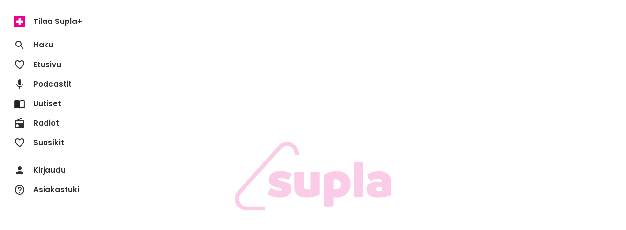

--- FILE ---
content_type: text/javascript; charset=utf-8
request_url: https://sanoma.cdn-v3.conductrics.com/ac-HxAwTabhao/v3/agent-api/js/f-AXhbfRaelo/dt-fQs6yHj4kn6cB3OMb0AimME1vT415h?apikey=api-rEBOUSkIQDfzLyWuZIpa
body_size: 98987
content:
;(function() {'use strict';
var _dd = {"targ":{"v":{"geo/cy":"US","geo/ct":"NA","geo/dm":"i"}}};  var _d =  'A|a-7O9vfz8E4q|a|s|running|c|a:sd-ttl|fs|cust/entitle|cust/inter|cust/customertype-api|ua/br|geo/dm|ua/mo|ua/os|dt/wp|cust/cli|w|B|md|id|90000|90005|dc|drts|T|aa|cc|sr|aac|mdrd|dr|ets|conds|a-CKNGRh9vb8|cust/role|70313|70315|a-UDaMDnInZA|48004|48005|${targ.cust/customertype-api}|in|Subscribed_User|Logged_In_User|Subscribed_Avod_User|mode|all|a-5HAA2FeR4zKZ|cust/rtu-p2p|C|D|E|H|K|N|O|S|G1|J1|K1|L1|M1|11771|11765|11975|11767|12374|12384|12720|12722|13242|8415141|11771,11765,11975,11767,12374,12384,12720,12722,13242,8415141,8415453,8415456,8415785,8415789|1|8415785|8415789|ts|f|*|v|n|rank|overAll|var|mean|exp|sum|sqsum|perOption|q|left|right|depth|nodeCount|tabu|,|Non_Logged_In_User|a-kOgjazhWJf|4800016|4800017|a-JG8NRN7y2x|I|J|L|V|I1|N1|O1|12210|11769|11768|13303|11767,12210,12720,12722,13242,13303,8415141,8415785,8415789|#f1588|#f1673|#f1681|#f1245|importance|cust/cli:ruutu-android-capi|#f1680|cust/cli:ruutu-ios-capi|cust/cli:ruutu-next|cust/cli:ruutu-smarttv|cust/cli:ruutu-elisaviihde|cust/entitle:3062072|dt/wp:we|a-2LoE5UeDYTcV|cust/rtu-paywall|F|R|W|Y|Z|addon|prod_H0jxKQFDDqFsXX|addon_checked|0|premium_checked|prod_Q97T4fBZU2AyAA|prod_DyKtSkvqUePeMn|prod_DvFSDBCTN6Pxo8|prod_LnS3en7fk2hv04|prod_C55sLqnIqA8IJk|prod_I08HbZHruobdsd|prod_T7oTbGw6LlFnMV|#f1051|#f1052|#f1885|cust/rtu-paywall:3062072|cust/rtu-paywall:744162|cust/customertype-api:Non_Logged_In_User|cust/customertype-api:Subscribed_User|cust/customertype-api:Subscribed_Avod_User|cust/customertype-api:Logged_In_User|dt/wp:wd|${targ.cust/rtu-paywall}|3062072|4086504|744162|a-zo6M4M4TRF|cust/nm-cancelr|cust/ruutu-supla-cdp-segment-sports|G|M|40011|40012|40015|40017|40021|40022|40023|40024|#f2126|#f1994|#f1915|cust/rtu-p2p:sst_high|cust/nm-cancelr:content_finished|cust/nm-cancelr:too_expensive_savod|cust/nm-cancelr:no_answer|cust/nm-cancelr:too_expensive_svod|a-z96iCF2TRx|84160105|84160103|a-dz6xnlVIbD|40001|40013|40014|40018|40019|40020|a-j71RnPVgqx|X|prod_Ic5p3WJV5Fr4Cx|prod_PrZ75WPpn9koCF|prod_Dyf9JHysJHZqnL|prod_DvFZ4QQD8KYXmY|prod_IRXTfYIzt0izv3|prod_T7qEV4B1zNbXEq|4507721|3584430|a-is25-audio-ads-2-0|IS_Audio_A|IS_Audio_B|IS_Audio_C|a-87To2M7qNk0X|666|a-ImAZ7pQH7G|2|a-RGgygB5A1v|102565|5600|#f1335|cust/inter:urheilu|cust/inter:salibandy|${targ.cust/rtu-p2p}|has-any|sports_high|${targ.cust/entitle}|has-none|a-R04H2y06WStR|${st::=cookieConsent:spcx}|isnt|a-Rh7uumqLrv|a-xyhCwHwgwPTJ|cust/ruutu-supla-cdp-segment|${gh::g-BKv1j4oXqj}|is|false|${targ.cust/role}|a-r3jhrNn3G3|cust/c-q-aa-a-vpuSsPaY36|cust/c-q-aa-a-R04H2y06WStR|cust/c-q-aa-a-Rh7uumqLrv|tr|c-q-aa-a-R04H2y06WStR|${v.sels::a-R04H2y06WStR::c}|${vels}|gt|15|a-Y9hwvSKRu3|cust/ruutu-purchase|cust/c-q-aa-a-jDvoaTnFlaDU|cust/c-q-aa-a-A2GAhV5WCl|cust/c-q-aa-a-XWwb67LBi1|cust/c-q-aa-a-h84TW6ngiW|cust/c-q-aa-a-5huhy2Mouj|cust/c-q-aa-a-qQMZ8UIs5y|cust/c-q-aa-a-QP4FryfZMt|cust/c-q-aa-a-mxFDIbpPCN|cust/c-q-aa-a-jYh1B6WngH|cust/c-q-aa-a-kubdAF4QN9|cust/c-q-aa-a-GBkmTvkaPR|cust/c-q-aa-a-uGOtGz8XfI|cust/c-q-aa-a-sfOQVVU7U5|cust/c-q-aa-a-LcyQeO1moi0J|cust/c-q-aa-a-G7ehWOMbZ5sE|cust/c-q-aa-a-D2xrQI7zSl|a-G7ehWOMbZ5sE|c-q-aa-a-G7ehWOMbZ5sE|20|nin|a-fIQyn7hkig|cust/c-q-aa-a-4DrHkPSiVmfu|cust/c-q-aa-a-t0Hinex95g|cust/c-q-aa-a-721R1gyUpb|cust/c-q-aa-a-Q2h5sAFADd|cust/c-q-aa-a-4b7Xd6Pj5u|cust/c-q-aa-a-2bKWLrt1YR|cust/c-q-aa-a-4BDMOOyc0k|cust/c-q-aa-a-repXWfXlx5|cust/c-q-aa-a-5BRbAH4tco|cust/c-q-aa-a-hR8Ds6aIIE|a-4DrHkPSiVmfu|c-q-aa-a-4DrHkPSiVmfu|a-A2GAhV5WCl|c-q-aa-a-A2GAhV5WCl|a-721R1gyUpb|c-q-aa-a-721R1gyUpb|a-5BRbAH4tco|c-q-aa-a-5BRbAH4tco|a-hR8Ds6aIIE|c-q-aa-a-hR8Ds6aIIE|a-Qvojid6XB8|g-Q0fi9Otgz0|sec|gpr|ew|e|ews|ewe|ext|g-ODhojhYFTl|c-q-f-sf_S2QibRUtOd|c-q-f-sf_S2QibRUtOd_de|c-q-f-sf_S2QibRUtOd_pa|c-q-f-sf_S2QibRUtOd_pr|c-q-sel-a-Y9hwvSKRu3|c-q-sub-a-Y9hwvSKRu3|c-q-f-sf_Xw4s0npaOj|c-q-f-sf_Xw4s0npaOj_de|c-q-f-sf_Xw4s0npaOj_pa|c-q-f-sf_Xw4s0npaOj_pr|c-q-sel-a-fIQyn7hkig|c-q-sub-a-fIQyn7hkig|c-q-f-sf_Va7mY35ggU|c-q-f-sf_Va7mY35ggU_de|c-q-f-sf_Va7mY35ggU_pa|c-q-f-sf_Va7mY35ggU_pr|g-zLadmJg2Aw|g-BKv1j4oXqj|g-dqQmbPVker|g-N8fuAxN3ke|video_start_ic3|g-oEYYmjsBv7|podcast_start_content|podcast_add_favorite|podcast_save_episode|video_start_max3|g-oj40lLXlQo|g-TFKjFfhSIK|view_item|seriepage_recommendation_click|g-rtu-contentpage-grid-click-any|rtu_video_start|rtu_purchase|login_done|my_list_add|g-rtu-frontpage-series-recom-click|g-rtu-frontpage-movies-recom-click|g-rtu-frontpage-promo-click|video_start_promoclick|rtu_purchase_sst|starts_snowflake|rtu_purchase_pluskaikki|rtu_purchase_yogaia|rtu_purchase_qello|rtu_purchase_viasat|rtu_purchase_ul|g-gSqyGMJXbB|rtu_purchase_ruutuplus|rtu_purchase_urheilu|nm_exit_cancellation|rtu_purchase_aa|rtu_purchase_ruutupremium|rtu_purchase_hs|rtu_purchase_supla|rtu_cancel_downgrade|g-BxuISdiKfD|g-JOI0jgIA4I|g-BwoleT7TvB|g-rvfzoJTnGy|g-xdvLa2AHZu|g-3CaXF67RcB|g-ERKoH9jzOg|g-CFvRC1N8jz|c-q-f-sf_1r08yDbjw4|c-q-f-sf_1r08yDbjw4_de|c-q-f-sf_1r08yDbjw4_pa|c-q-f-sf_1r08yDbjw4_pr|c-q-sel-a-Qvojid6XB8|c-q-sub-a-Qvojid6XB8|g-27xJPdruha|g-LOkjMGrgz7|g-QMMLl7rOyJ|g-fzbIP8C5XP|g-QZPxkt9cuM|g-nOxZhajBeL|g-7aHUDkwDNN|rtu_fp_grid_click|g-rKtpBukNC5|g-2V7xjo3pxx|g-azieUvS0QC|c-q-f-sf_hPprOSzrG5|c-q-f-sf_hPprOSzrG5_de|c-q-f-sf_hPprOSzrG5_pa|c-q-f-sf_hPprOSzrG5_pr|c-q-sel-a-r3jhrNn3G3|c-q-sub-a-r3jhrNn3G3|g-QCWJ1jbyQ7|g-9sJjxXm3gQ|cust/c-q-t-sf_ke8IB8qORr|me|l|al|cust/c-q-t-sf_dgs8RlH1zd|TA|t-VtnCdOx82cT0LEM|video_start_flowlet|rtu_purchase_any|t-cdtLhcrqpgpwxOM|t-YL8q1oW491xOO7N|conf|sqs:use-ddid|dl:names|dl:ev-style|cdl|dl:cdl|dl:px|dl:slx|dl:ev-cust|dl:key-sl|conductrics_selection|x-ga:wgi|wa:gpa-att|data-c-a|dl:sr|dl:qs-style|dl:qs-cust|dl:key-sr|conductrics_survey_response|bots:cust|a:session-ttl-secs|js:cook-dom|learning-agent:learning-exploration-rate|js:ps-q|wa:ready|rt:spa-states|#init|vs-qNL8ohkVSg|pv|cancellation_done|plus_purchase|vs-ChFTBMnT6e|interaction|loginStatus|vs-YmOfUZcSYJ|vs-WTeBd3Sgnf|vs-ZgFe5QpPgj|vs-qymqOW9gZs|vs-q0jp91M0Jz|vs-vKBX9mZkiU|video_visit|vs-ARaCDZ9664|vs-l6eQvLRhDP|vs-DSExoQX3jx|vs-T0iv8I3Pa4|vs-DHiZkUjVvI|vs-UAAfGWAf1V|vs-l9wlklJQ4h|vs-ruFUjLk3Vn|vs-uPKyHjKebM|vs-0GMlbyansW|vs-VS5Foal7Lp|vs-zjwMpr5s3t|vs-gQCP1duGZz|vs-W1iI4w8qs4|vs-Ej1LXWmAI0|vs-bEia1NWEYx|vs-BIfbt1Igjl|vs-CS5nPHkSB9|vs-6ThAfyUHtL|vs-CjUeuXp0Y0|vs-A49lPYS1Do|vs-xkQrpAwVlj|vs-fIZxt8w4A1|vs-LPlW799RaM|vs-PYC8htcA2P|vs-iTa2zyEZqE|vs-Y3p37JH3Hj|vs-ayoFznPjUE|vs-IhwEi1zx3Z|vs-OQAKNk5Q7d|vs-dlkLeJsssc|vs-qWJkRaJ46l|vs-v2165r7ewK|vs-zNCdbKPPsf|vs-Vx0SgmUCTh|vs-Wzg3LQcdcr|vs-G81khg0Jk9|vs-CdqulcKISW|vs-MiW2fL3u8l|vs-6bkpcdOYMY|vs-lkQCjgZKbl|vs-9aMZGRhWS5|vs-KVNYoRYgPj|vs-nodLPH9Nci|vs-T4jtvy7s4S|vs-IxRB23Qg2c|vs-LKPBaAyGxG|vs-Bhtcrfq2lg|vs-KTHGaZLLgT|vs-bmgexIqdZF|vs-qSAMF5pKGe|vs-rmkkx57oCa|vs-2tTjBtTxIE|vs-E2CwJCG9Ko|pv5sec|vs-oAmqg0Q3BR|vs-llx5Zd4tS7|vs-6D8KFq2RuZ|vs-0oMwpcxRvu|vs-s3FzF2NVI4|vs-4v829OLYZB|vs-HGyprZonGM|rt:spa-states-m|js:preboot-eps|wax|api|rt:spa-states-pb|dl:key-tr|conductrics_traits|rt:av-sels|event-queue:sqs-url|https://sqs.eu-north-1.amazonaws.com/661082963978/conductrics-30-sanoma-queue|rt:spa-states-ms|x-ga:gtm|x-ga:gat|x-ga:gao|qa:v-qa|js:debug-all|dl:cdl-key|c_conductrics_data_layer|qa:env|acc:env|p|acc:code|ac-HxAwTabhao|rt:tr-ids|cust/c-q-t-sf_ke8IB8qORr:an-FRyJ|#f19|cust/c-q-t-sf_ke8IB8qORr:an-ggzB|#f20|cust/c-q-t-sf_ke8IB8qORr:an-D9NB|#f21|cust/c-q-t-sf_ke8IB8qORr:an-QwfO|#f22|cust/ruutu-purchase:true|#f26|cust/role:Subscribed_User|#f51|cust/role:Non_Logged_In_User|#f52|cust/role:Logged_In_User|#f53|cust/role:Subscribed_Avod_User|#f54|cust/p2p:1|#f58|cust/p2p:10|#f59|cust/p2p:2|#f60|cust/c-q-aa-a-jDvoaTnFlaDU:A|#f69|cust/c-q-aa-a-jDvoaTnFlaDU:B|#f70|cust/p2p_lightgbm:1|#f83|cust/p2p_lightgbm:10|#f84|cust/p2p_lightgbm:2|#f85|cust/p2p_lightgbm:3|#f86|cust/p2p_lightgbm:4|#f87|cust/p2p_lightgbm:5|#f88|cust/p2p_lightgbm:6|#f89|cust/p2p_lightgbm:7|#f90|cust/p2p_lightgbm:8|#f91|cust/p2p_lightgbm:9|#f92|cust/p2p:3|#f94|cust/p2p:4|#f95|cust/p2p:5|#f96|cust/p2p:6|#f97|cust/p2p:7|#f98|cust/p2p:8|#f99|cust/p2p:9|#f100|cust/c-q-aa-a-4DrHkPSiVmfu:A|#f107|cust/c-q-aa-a-4DrHkPSiVmfu:B|#f108|cust/ruutu-supla-cdp-segment:7590cfd8-f028-4d38-91bc-9a7d8209c9a8|#f119|cust/ruutu-supla-cdp-segment:440d6c51-9026-4fb3-a341-cf0d0516e3b1|#f121|cust/c-q-aa-a-A2GAhV5WCl:A|#f125|cust/c-q-aa-a-A2GAhV5WCl:B|#f126|cust/isSubscriber:Subscriber|#f167|cust/isSubscriber:Non-Subscriber|#f168|cust/subscriberDetail:Sample_Subscriber|#f176|cust/subscriberDetail:Combo_Subscriber|#f177|cust/subscriberDetail:Premium_Subscriber|#f178|cust/subscriberDetail:Organization_Subscriber|#f179|cust/subscriberDetail:Reading_Rights_User|#f180|cust/subscriberDetail:Non-Subscriber|#f181|cust/subscriberDetail:Non-Premium_Subscriber|#f182|cust/isLoggedIn:Not_LoggedIn|#f183|cust/isLoggedIn:LoggedIn|#f184|cust/ref:ticker_nayte|#f200|cust/ref:softwall_2n|#f201|cust/ref:etusivu|#f202|cust/ref:maksumuuri_arkisto|#f203|cust/ref:tilaa_topbar|#f204|cust/ref:maksumuuri_dynamic|#f205|cust/ref:vainomuuri|#f206|cust/ref:hs_profilemenu|#f207|cust/ref:nav|#f208|cust/ref:myyntitikkeri|#f209|cust/ref:kiitossivu|#f210|cust/ref:maksumuuri_kova_saannot|#f211|cust/ref:maksumuuri_kova_ot|#f212|cust/ref:tilausvalitsin|#f213|cust/ref:tilaa_topmenu|#f214|cust/ref:shop_sanomalehdet|#f215|cust/ref:nayte_jatko|#f216|cust/ref:digi_karenssiputki|#f217|cust/ref:hs_peruutusputki_winback|#f218|cust/ref:maksumuuri_kova|#f219|cust/c-q-aa-a-t0Hinex95g:A|#f282|cust/c-q-aa-a-t0Hinex95g:B|#f283|cust/c-q-aa-a-721R1gyUpb:A|#f295|cust/c-q-aa-a-721R1gyUpb:B|#f296|cust/al_p2p_lightgbm:1|#f301|cust/al_p2p_lightgbm:2|#f302|cust/al_p2p_lightgbm:3|#f303|cust/al_p2p_lightgbm:4|#f304|cust/al_p2p_lightgbm:5|#f305|cust/al_p2p_lightgbm:6|#f306|cust/al_p2p_lightgbm:7|#f307|cust/al_p2p_lightgbm:8|#f308|cust/al_p2p_lightgbm:9|#f309|cust/al_p2p_lightgbm:10|#f310|cust/sk_p2p_satakunnankansa_lightgbm:1|#f311|cust/sk_p2p_satakunnankansa_lightgbm:10|#f312|cust/sk_p2p_satakunnankansa_lightgbm:2|#f313|cust/sk_p2p_satakunnankansa_lightgbm:3|#f314|cust/sk_p2p_satakunnankansa_lightgbm:4|#f315|cust/sk_p2p_satakunnankansa_lightgbm:5|#f316|cust/sk_p2p_satakunnankansa_lightgbm:6|#f317|cust/sk_p2p_satakunnankansa_lightgbm:7|#f318|cust/sk_p2p_satakunnankansa_lightgbm:8|#f319|cust/sk_p2p_satakunnankansa_lightgbm:9|#f320|cust/ruutu-supla-cdp-segment:ff3651ae-be6b-4b64-bc93-36ed70f7d370|#f329|cust/ruutu-supla-cdp-segment:4c9ab752-8cc3-4980-86f3-fb35f9de6a13|#f330|cust/ruutu-supla-cdp-segment:e8b0b6d3-1dfe-44f8-85c4-ca945fe44d1c|#f331|cust/ruutu-supla-cdp-segment:7c0c24d8-f3e3-45bb-9baf-d7d2862bb28d|#f332|cust/ruutu-supla-cdp-segment:88ece6b8-a96a-4ca9-8bc1-c9c8da339d17|#f333|cust/ruutu-supla-cdp-segment:30104595-0dd1-48d6-bfc1-5d35f92a1bf5|#f334|cust/ruutu-supla-cdp-segment:9d19fc1b-2348-41ef-a47d-b022b8969705|#f335|cust/ruutu-supla-cdp-segment:e116e8e3-2491-4f12-967d-d671dfd41ef8|#f336|cust/ruutu-supla-cdp-segment:0ef8cb17-8e49-456c-8bc7-c2ac50de9c6b|#f337|cust/ruutu-supla-cdp-segment:b41f7b46-e13e-469f-8ee4-4e24db13b926|#f338|cust/c-q-aa-a-XWwb67LBi1:A|#f347|cust/c-q-aa-a-XWwb67LBi1:B|#f348|cust/c-q-aa-a-Q2h5sAFADd:A|#f435|cust/c-q-aa-a-Q2h5sAFADd:B|#f436|cust/hs-cdp-segment:d35801d6-baf2-463c-9416-e98e55069db4|#f437|cust/hs-cdp-segment:9bc95fd4-594f-4d08-945c-3083c76fd87c|#f438|cust/hs-cdp-segment:1a49662f-009f-4f2c-930e-867d6eaf0094|#f439|cust/hs-cdp-segment:7e92adbe-2ba7-4801-81b7-032aeab0b689|#f440|cust/hs-cdp-segment:0244864d-18f3-4bb4-ab4b-44a6c4c29a8e|#f441|cust/hs-cdp-segment:ddca1557-b54a-410c-bbca-db04abaf1fe4|#f442|cust/hs-cdp-segment:d4a41b75-fc9e-4687-9898-25ed3ddefc7b|#f443|cust/hs-cdp-segment:963ae6cd-5151-4c93-b451-ce5e7ef3ed42|#f459|cust/hs-cdp-segment:28bbd4de-d56b-4e75-b5b2-ecdbbe8f1375|#f461|cust/hs-cdp-segment:9d19fc1b-2348-41ef-a47d-b022b8969705|#f462|cust/hs-cdp-segment:7590cfd8-f028-4d38-91bc-9a7d8209c9a8|#f465|cust/hs-cdp-segment:1a8fe497-e176-45bd-ac18-f445d96d8935|#f466|cust/hs-cdp-segment:2520c64d-9ead-4d32-8fe7-82450a62911c|#f467|cust/hs-cdp-segment:3a68379d-74ce-4c4d-bab1-0fbe2e3efd37|#f468|cust/hs-cdp-segment:c28f96cb-2211-4684-8b60-945646268f15|#f469|cust/hs-cdp-segment:858d6f98-4ca0-4514-a2cf-b01e4eef68d8|#f475|cust/hs-cdp-segment:06f6f593-5c53-475a-84f2-88bc49c3cd4b|#f476|cust/hs-cdp-segment:6c562fea-0481-4a13-a619-efedadb18ce3|#f477|cust/hs-cdp-segment:01f80f1a-6f2c-4cc3-a545-6583f6c6829a|#f478|cust/hs-cdp-segment:81c9e1fd-0020-4ec8-8cfa-dc17004ad95b|#f479|cust/ruutu-supla-cdp-segment-sports:7c0c24d8-f3e3-45bb-9baf-d7d2862bb28d|#f517|cust/ruutu-supla-cdp-segment-sports:ff3651ae-be6b-4b64-bc93-36ed70f7d370|#f518|cust/ruutu-supla-cdp-segment-sports:30104595-0dd1-48d6-bfc1-5d35f92a1bf5|#f519|cust/ruutu-supla-cdp-segment-sports:8c8c5e31-9235-4a4e-ba24-1e028b89f5c1|#f520|cust/ruutu-supla-cdp-segment-sports:116597dc-686e-4d6f-8f70-70f648dfa7cd|#f521|cust/ruutu-supla-cdp-segment-sports:22315432-f3d0-4b46-b8a9-6cdae32c1ec5|#f522|cust/hs-p2p-grouped:top1-2|#f566|cust/hs-p2p-grouped:top3-4|#f567|cust/hs-p2p-grouped:bottom5-10|#f568|cust/c-q-aa-a-vpuSsPaY36:A|#f602|cust/c-q-aa-a-vpuSsPaY36:B|#f603|cust/ruutu-supla-cdp-segment-sports:4958281a-7ecd-420a-b4bb-1f7ec279166f|#f849|cust/ruutu-supla-cdp-segment-sports:8405cf76-4ae4-4ba4-8384-f52aebd61213|#f850|cust/ruutu-supla-cdp-segment-sports:11802610-8cad-4ed9-9791-226da5605af4|#f851|cust/c-q-aa-a-h84TW6ngiW:A|#f928|cust/c-q-aa-a-h84TW6ngiW:B|#f929|cust/c-q-aa-a-h84TW6ngiW:C|#f935|cust/c-q-aa-a-5huhy2Mouj:A|#f999|cust/c-q-aa-a-5huhy2Mouj:B|#f1000|cust/c-q-aa-a-5huhy2Mouj:C|#f1001|cust/nf-subscribers:a6bba706-9563-4265-96e9-821dc26c2b3d|#f1008|#f1050|#f1053|cust/entitle:3339550|#f1244|cust/entitle:3472592|#f1246|cust/entitle:3678391|#f1247|cust/entitle:3700438|#f1248|cust/entitle:4086504|#f1249|cust/entitle:744162|#f1250|cust/entitle:4507721|#f1291|cust/inter:draama|#f1314|cust/inter:rikos|#f1315|cust/inter:reality_ja_tositapahtumat|#f1318|cust/inter:ruoka|#f1320|cust/inter:jannitys|#f1323|cust/inter:romantiikka_ja_parisuhde|#f1324|cust/inter:hauskat|#f1325|cust/inter:dokkari|#f1326|cust/inter:elamantyyli|#f1327|cust/inter:musiikki|#f1328|cust/inter:matkailu|#f1329|cust/inter:bisnes|#f1330|cust/inter:mokki_ja_sisustus|#f1331|cust/inter:koti|#f1332|cust/inter:puutarha|#f1333|cust/inter:perhe_ja_vanhemmuus|#f1334|cust/inter:lapset|#f1339|cust/c-q-aa-a-4b7Xd6Pj5u:A|#f1358|cust/c-q-aa-a-4b7Xd6Pj5u:B|#f1359|cust/c-q-aa-a-qQMZ8UIs5y:A|#f1360|cust/c-q-aa-a-qQMZ8UIs5y:B|#f1361|cust/inter:superstarat|#f1368|cust/inter:ammattilaiset|#f1369|cust/inter:toiminta|#f1370|cust/inter:tubettajat|#f1371|cust/inter:seikkailureality|#f1372|cust/inter:kauhu|#f1373|cust/inter:rikkaus_ratkaisee|#f1381|cust/inter:scifi|#f1382|cust/inter:fantasia|#f1383|cust/inter:autot|#f1387|cust/inter:villi_lansi|#f1389|cust/inter:toinen_maailmansota|#f1392|cust/inter:konsertit|#f1394|cust/inter:hyvinvointi|#f1399|cust/inter:luonto_ja_lemmikit|#f1400|cust/inter:hyvan_mielen_ohjelmat|#f1406|cust/inter:sairaala_ja_palokunta|#f1408|cust/inter:draamakomedia|#f1409|cust/inter:aarteet|#f1410|cust/inter:keskustelu|#f1411|cust/inter:animaatio|#f1412|cust/inter:uutiset|#f1414|cust/inter:lakitupa_ja_toimisto|#f1415|cust/inter:klassikot|#f1416|cust/inter:historialliset_draamat|#f1418|cust/inter:romanttinen_draama|#f1419|cust/inter:pesapallo|#f1441|cust/inter:nuoret|#f1442|cust/c-q-aa-a-2bKWLrt1YR:A|#f1456|cust/c-q-aa-a-2bKWLrt1YR:B|#f1457|cust/c-q-aa-a-mxFDIbpPCN:A|#f1460|cust/c-q-aa-a-mxFDIbpPCN:B|#f1461|cust/c-q-aa-a-4BDMOOyc0k:A|#f1470|cust/c-q-aa-a-4BDMOOyc0k:B|#f1471|cust/c-q-aa-a-repXWfXlx5:A|#f1472|cust/c-q-aa-a-repXWfXlx5:B|#f1473|cust/c-q-aa-a-QP4FryfZMt:A|#f1474|cust/c-q-aa-a-QP4FryfZMt:B|#f1475|cust/c-q-aa-a-jYh1B6WngH:A|#f1478|cust/c-q-aa-a-jYh1B6WngH:B|#f1479|cust/inter:jalkapallo|#f1480|cust/c-q-aa-a-5BRbAH4tco:A|#f1489|cust/c-q-aa-a-5BRbAH4tco:B|#f1490|cust/c-q-aa-a-hR8Ds6aIIE:A|#f1491|cust/c-q-aa-a-hR8Ds6aIIE:B|#f1492|cust/c-q-aa-a-kubdAF4QN9:A|#f1527|cust/c-q-aa-a-kubdAF4QN9:B|#f1528|cust/c-q-aa-a-kubdAF4QN9:C|#f1529|cust/c-q-aa-a-GBkmTvkaPR:A|#f1557|cust/c-q-aa-a-GBkmTvkaPR:B|#f1558|cust/c-q-aa-a-uGOtGz8XfI:A|#f1562|cust/c-q-aa-a-uGOtGz8XfI:B|#f1563|cust/c-q-aa-a-sfOQVVU7U5:A|#f1566|cust/c-q-aa-a-sfOQVVU7U5:B|#f1567|cust/c-q-aa-a-LcyQeO1moi0J:A|#f1597|cust/c-q-aa-a-LcyQeO1moi0J:B|#f1598|cust/c-q-aa-a-LcyQeO1moi0J:C|#f1599|#f1603|cust/inter:koripallo|#f1604|#f1676|cust/c-q-aa-a-G7ehWOMbZ5sE:A|#f1830|cust/c-q-aa-a-G7ehWOMbZ5sE:B|#f1831|cust/nf-osasto:alueet|#f1849|cust/nf-osasto:elama|#f1850|cust/nf-osasto:feature|#f1851|cust/nf-osasto:helsinki|#f1852|cust/nf-osasto:visio|#f1853|cust/nf-osasto:kirjeenvaihtajat|#f1854|cust/nf-osasto:kulttuuri|#f1855|cust/nf-osasto:kuukausiliite|#f1856|cust/nf-osasto:lifestyle|#f1857|cust/nf-osasto:maailma|#f1858|cust/nf-osasto:pk-seutu|#f1859|cust/nf-osasto:politiikka|#f1860|cust/nf-osasto:suomi|#f1861|cust/nf-osasto:taide|#f1862|cust/nf-osasto:talous|#f1863|cust/nf-osasto:tiede|#f1864|cust/nf-osasto:tutkiva|#f1865|cust/nf-osasto:urheilu|#f1866|cust/rtu-paywall:3339550|#f1880|#f1881|cust/rtu-paywall:3472592|#f1882|cust/rtu-paywall:3678391|#f1883|cust/rtu-paywall:4086504|#f1884|cust/rtu-p2p:noads_high|#f1911|cust/rtu-p2p:noads_low|#f1912|cust/rtu-p2p:sports_high|#f1913|cust/rtu-p2p:sports_low|#f1914|cust/rtu-p2p:sst_low|#f1916|cust/rtu-p2p:ruutu_high|#f1917|cust/cli:ruutu-smarttv-low|#f1980|cust/nm-cancelr:no_international_content|#f1992|#f1993|#f1995|cust/nm-cancelr:no_ROI|#f1996|#f1997|cust/rtu-p2p:kaikki_high|#f2060|cust/rtu-p2p:kaikki_low|#f2061|cust/rtu-p2p:ruutu_low|#f2062|cust/c-q-aa-a-D2xrQI7zSl:A|#f2102|cust/c-q-aa-a-D2xrQI7zSl:B|#f2103|cust/entitle:prod_H0jxKQFDDqFsXX|#f2121|cust/entitle:prod_I08HbZHruobdsd|#f2122|cust/entitle:prod_DyKtSkvqUePeMn|#f2123|cust/entitle:prod_Fn3GYvU7KF90X5|#f2124|cust/entitle:prod_Ip5DbzW5AOtOK2|#f2125|cust/entitle:prod_LnS3en7fk2hv04|cust/entitle:prod_C55sLqnIqA8IJk|#f2127|cust/entitle:prod_S5mCAeYSmCA0U6|#f2128|cust/entitle:prod_Q97T4fBZU2AyAA|#f2129|cust/entitle:prod_K8j1CalG3Qp7bb|#f2130|cust/entitle:prod_HUKtqD3GkO2HrV|#f2131|cust/entitle:prod_DvFSDBCTN6Pxo8|#f2132|cust/entitle:prod_C55trrvMJfskBK|#f2133|cust/entitle:prod_CstjhrGF0tJs2U|#f2155|cust/inter:tosidraama|#f2403|cust/rtu-p2p:ruutu_repo_high|#f2554|cust/rtu-p2p:ruutu_repo_low|#f2555|cust/rtu-p2p:sst_repo_high|#f2556|cust/rtu-p2p:sst_repo_low|#f2557|cust/rtu-p2p:noads_repo_high|#f2558|cust/rtu-p2p:noads_repo_low|#f2559|cust/rtu-p2p:sports_repo_high|#f2560|cust/rtu-p2p:sports_repo_low|#f2561|cust/rtu-p2p:kaikki_repo_high|#f2562|cust/rtu-p2p:kaikki_repo_low|#f2563|cust/c-q-t-sf_dgs8RlH1zd:an-r6Qp|#f2667|cust/c-q-t-sf_dgs8RlH1zd:an-eQzv|#f2668|cust/c-q-aa-a-R04H2y06WStR:A|#f2669|cust/c-q-aa-a-R04H2y06WStR:B|#f2670|cust/c-q-aa-a-Rh7uumqLrv:A|#f2673|cust/c-q-aa-a-Rh7uumqLrv:B|#f2674|pass:ua|pass:ip|pass:loc|pass:vid|pass:sid|pass:sess|pass:qa|pass:qax|rt:spa-states-pv|targ:traits-agent-max|a:vis-ttl|rt:sl-rate|targ:lookup-url|https://sanoma-data.conductrics.com|targ:ext-tms|acc:c-dom|FI|dl:key-vs|conductrics_vstate|dl:key-ex|conductrics_commands|dl:past-events|targ:vid|_ga|qa:st-key|c-conductrics-qa|rt:a_codes|a-pDe8YxTB4Y7H|a-CbH136spDK|a-Lg4KSPdSR8|a-RSUp155RUf|a-538y9Qv7VZXz|a-cwgjoA0Dg7tx|a-ov8HGqSzbG|a-1U4ux1T5QRUu|a-Jag2K3XgzZ|a-f6weVibCuwCE|a-bBWFGnZX8GG2|a-ZlXJtDXr5t|a-hoIAcHci6FhW|a-DXCCIk6yL5|a-uIRf5zfGH5Y6|a-qTBftMGP4eOB|a-limwR91k6eK9|a-UNnPQGDepj|a-mj3K80OOS1Xs|a-bDJSNP7vbp|a-HFb9feoQcn|a-FLeEJFudGx|a-WnXB1j0gO4|a-9ZYlUu8QLH|a-Nv37vnmL7L|a-CVDqkd0iQ6|a-rXRy4l4YJd|a-DmWe1dbaXQ|a-4v9trE7YVr|a-FJAGPfG6ff|a-oinsr98ZiD|a-Pz2FPmH0cLBS|a-89slvBjT4Z|a-hlbQzNQEf7|a-wZA16v2jtZvL|a-pwNu5dHCRA0R|a-5xFflrlUTfgb|a-CbMbjXpLFdFD|a-e2Aolbkw9Q9b|a-T2vMm3zTPPtU|a-ej2dynQaUnGN|a-YxrJpIDeIr3P|a-bJFz6BObAE|a-gvEaSznSjH|a-nQBitt1MNps0|a-l0hjpmfr1L|a-3zSIes5nHzZM|a-XrCj8AKtoZQV|a-hs25-69-tilausvalitsin-ab-viikkohinnat|a-k2uLyI0HJPXV|a-zRA6rDG0uy|a-XfIYvkr1sc|a-cItdjxGbPRyp|a-6ojW8oJj6J|a-v8JJWwCr1I|a-Aqxh8j0P3n|a-in2NflW2Y3|a-ZGM0v7dK6d|a-ye4AzYfbBS|a-5m8ovWM2aZ|a-18TVmwLqam|rt:g_codes|g-8EUBTmAuUI|g-7xnTILu6zO|g-ReoJredT3O|g-5GG9m8TkMT|g-1yDrMv3b6X|g-VMLqlgNRP5|g-XKWs0CTuhB|g-nyDtGkL4ev|g-iBdWzUyDl8|g-xDGDk1bJn6|g-XzkLAitHOz|g-eWFHvbsMAe|g-Y2Ef5phuJ2|g-NlpJvM1zge|g-LPUHbdIEyS|g-TcE7x6qtw9|g-Va9Tineirh|g-EP5bJS2zLI|g-8GXgqUo5xR|g-FAds3Pr8aH|g-ZrJznlaSiM|c-q-sel-a-cwgjoA0Dg7tx|c-q-sub-a-cwgjoA0Dg7tx|c-q-sel-a-ov8HGqSzbG|c-q-sub-a-ov8HGqSzbG|c-q-sel-a-1U4ux1T5QRUu|c-q-sub-a-1U4ux1T5QRUu|c-q-sel-a-Jag2K3XgzZ|c-q-sub-a-Jag2K3XgzZ|c-q-sel-a-f6weVibCuwCE|c-q-sub-a-f6weVibCuwCE|c-q-sel-a-bBWFGnZX8GG2|c-q-sub-a-bBWFGnZX8GG2|g-SlNPyCCn6C|g-OkbJJo7fyt|g-qXYQBG4k0D|g-6BUl6UwZZl|c-q-sel-a-uIRf5zfGH5Y6|c-q-sub-a-uIRf5zfGH5Y6|g-ObT6JgaQfr|g-jAxiPw0N2y|g-LUNFeP8P2H|g-jScsFWJrpd|g-EZVMtdANpx|g-b3iGMY1S5x|g-6k62acAEYR|c-q-sel-a-DmWe1dbaXQ|c-q-sub-a-DmWe1dbaXQ|c-q-sel-a-4v9trE7YVr|c-q-sub-a-4v9trE7YVr|g-LlnysJFX3M|c-q-sel-a-hlbQzNQEf7|c-q-sub-a-hlbQzNQEf7|g-BW78RnhyOy|g-GPbYkfMS4W|g-8rrPdtgisQ|diag|module|root|items|entry|wax-pre|vstate-apply|vstate|trigs|exit-intent|ms|mouse|pns|scroll|dl_crit|qa|ev_conds|${dl::event}|add_to_cart|dl-ev|${v.loc.path}|sw|/plus|dl_ev|purchase|/tili/tilaukset|api-steps|group|pre|features-profile|types|trait-read|ns|cust|type|p2p_lightgbm|expr|${targ.x-gcp-bq/hs_p2p_lightgbm}|ruutu-supla-cdp-segment|${st::=sa-segments-disabledbythis:webCdpSegments}|p2p|${targ.x-gcp-bq/hs_p2p}|role|${dl::role}|ruutu-purchase|${dl::purchased}|diags|decision|agent|select|choices|policy|r|reward|goal|countMax|valueMin|valueMax|valueDef|rw|ps_ok|api-task|task|condition|${gh::g-rtu-frontpage-promo-click}|true|${gh::rtu_purchase}|${gh::rtu_video_start}|${gse::g-rtu-frontpage-promo-click}|lt|60|3600|${v.sels::a-2LoE5UeDYTcV::c}|${gh::rtu_purchase_pluskaikki}|${gh::rtu_purchase_hs}|${gh::rtu_purchase_ruutupremium}|${gh::rtu_purchase_ruutuplus}|${gh::rtu_purchase_sst}|${gh::rtu_purchase_urheilu}|${gh::rtu_purchase_ul}|${gh::rtu_purchase_viasat}|wa-entry|wa-start|wa-decision|wa-await|selectors|one|ok|${v.sels::a-xyhCwHwgwPTJ::c}|wa-script|selector|prehide|watch|js-Rm7ZmDuGtrvcMMb3L82s-1715346980|ra-max|${v.loc::hostname}|www.ruutu.fi|re-not|tilaukset%7C\\/plus%7Ckauppa%7Clahjakortti%7Cskyshowtime%7Cvideo%7Cstream|condsName|vstates|options|js_id|js-nuIPCUUcmrrvYwCuhAYU|wa-pre-un|exists|${v.sels::a-r3jhrNn3G3::c}|body|wa-survey|survey_code|su-czcsYVXnkQVO|submit_vstate|wa-survey-show|modal|focus_first|adjacency|beforeend|theme|st-mOBFGzYEljUwdw3|exit_ms|survey|code|fields|msg|sf_jqb8q31zUX|active|title|subtitle|required|Moi!+Haluaisimme+kysyä+mielipidettäsi+Ruudun+etusivun+kehittämiseksi,+vastaaminen+vie+aikaa+vain+n.+minuutin.|cssClass|radios|sf_dgs8RlH1zd|Löysitkö+Ruudun+etusivulta+sisällön+mitä+olit+etsimässä?|an-r6Qp|an-eQzv|trait|c-q-t-sf_dgs8RlH1zd|newPage|dlEnabled|text|sf_XdBXXSBnYk|Kerro+vielä+tarkemmin+että+mitä+et+löytänyt+Ruudun+etusivulta|placeholder|Kirjoita+tähän|chars_max|chars_max_str|${qfv::sf_dgs8RlH1zd}|rating-dots|sf_hPprOSzrG5|Kuinka+todennäköisesti+suosittelisit+Ruutua+ystävillesi+tai+tuttavillesi?|Tämä+on+kyselyn+viimeinen+kysymys.|min|max|nps|labelBefore|Min|labelAfter|Max|show_submit|send_on_close|offer_max|farewell|keepUrl|labels|submit|Lähetä|prev|Takaisin|next|Seuraava|Kiitos+osallistumisesta!+t:+Ruudun+kehitystiimi|langs|dom_id|_c_q_su_czcsYVXnkQVO|markup|<style+class=\'c-q-theme-style\'+data-survey=\'su-czcsYVXnkQVO\'+media=\'not+all\'+data-c-q-style-nonce>/*+CSS+Variables+used+by+Basic+Survey+Theme+*/\n.c-q-vars+{\n\n++/*+general+colors+for+the+survey+UI+"chrome"+*/\n++--bgcolor:+#fff;+/*+white+background+by+default+*/\n++--text-color:+#444;+/*+dark+grey+text+*/\n++--gray-1:+#333;\n++--gray-2:+#777;\n++--gray-3:+#aaa;\n++--gray-4:+#c0c0c0;\n++--gray-5:+#ddd;\n\n++/*+these+colors+affect+most+buttons+in+the+survey+*/\n++--btn-primary-bgcolor:+#010080;+/*+submit+buttons,+etc+(navy+by+default)+*/\n++--btn-primary-fgcolor:+#fff;+/*+white+*/\n++--btn-secondary-bgcolor:+#010080;+/*+most+other+buttons+(navy+by+default)+*/\n++--btn-secondary-fgcolor:+#fff;+/*+white+*/\n\n++/*+color+of+focus+outlines+for+numeric+rating+and+\'blocky+buttons\'+radios+*/\n++--input-focus-color:+#bf90ff;\n\n++/*+should+most+survey+content+be+centered+or+left-aligned?+*/\n++--align-horiz:+left;+/*+\'center\'+likely+better+if+multiple+questions+*/\n\n++/*+control+over+the+animation+used+to+show/hide+the+survey+*/\n++--anim-enter-duration:+0.5s;+/*+how+fast+should+the+survey+fade/slide+in?+*/\n++--anim-exit-duration:+0.5s;+/*+how+fast+should+the+survey+fade/slide+out?+*/\n++--anim-enter-delay:+0s;+/*+don\'t+use+this+to+delay+when+the+survey+appears+*/\n++--anim-exit-delay:+0.5s;+/*+a+small+delay+here+feels+more+natural+*/\n\n++/*+colors+for+the+"smiley/frowny"+question+type+*/\n++--btn-rating-icon-color-1:+#f51120;+/*+red++*/\n++--btn-rating-icon-color-2:+#fd870d;+/*+orange+*/\n++--btn-rating-icon-color-3:+#ffca3d;+/*+neutral+yellow+*/\n++--btn-rating-icon-color-4:+#77d62f;+/*+light+green+*/\n++--btn-rating-icon-color-5:+#37b647;+/*+dark+green+*/\n++--btn-rating-icon-color-n:+cadetblue;+/*+neutral+color+*/\n}\n\n/*+\n++show+survey+"inline"+(as+opposed+to+in+a+"modal"+overlay)+\n++(this+is+the+"small+screen"+version,+see+@media+block+below+for+larger)\n*/\n.c-q-survey.c-q-inline+{\n++++/*+position+-+"docked"+10px+from+bottom+of+page+*/\n++++position:+fixed;\n++++bottom:+10px;\n++++margin-left:+10px;\n++++margin-right:+10px;\n++++z-index:+2147483647;\n++++/*+size+*/\n++++min-width:+250px;\n++++width:+calc(100%25+-+20px);\n++++height:+auto;\n++++box-sizing:+border-box;\n++++/*+styling+*/\n++++background-color:+var(--bgcolor);\n++++border:+2px+solid;\n++++border-color:+var(--gray-3);\n++++border-radius:+5px;\n++++padding:+15px+20px;\n++++filter:+drop-shadow(2px+2px+2px+var(--gray-4));\n}\n/*+show+survey+"inline"+-+overrides+for+non-small+screens+*/\n@media+screen+and+(min-width:+600px)+{\n++.c-q-survey.c-q-inline+{\n++++bottom:+20px;\n++++left:+0;\n++++right:+0;\n++++margin:+auto;\n++++width:+50%25;\n++++min-width:+550px;\n++++max-width:+850px;\n++}\n}\n/*+entrance+animation+*/\n.c-q-survey.c-q-inline.c-q-animate-in:not(.c-q-submitted)+{\n++++animation:+c-q-fadeIn+var(--anim-enter-duration)+ease+backwards;\n++++animation-delay:+var(--anim-enter-delay);\n}\n/*+exit/hide+animation+*/+\n.c-q-survey.c-q-inline.c-q-animate-out.c-q-submitted+{\n++++animation:+c-q-fadeOut+var(--anim-exit-duration)+ease+forwards;\n++++animation-delay:+var(--anim-exit-delay);\n}\n\n@keyframes+c-q-fadeIn+{\n++from+{opacity:0;+transform:+translateY(80px)+translateX(0);}\n++to+{opacity:1;+transform:+translateY(0)+translateX(0)}\n}\n@keyframes+c-q-fadeOut+{\n++from+{opacity:1;+visibility:+visible;+transform:+translateY(0)+translateX(0);++}\n++to+{opacity:0;+visibility:+hidden;+transform:+translate3d(0,+100%25,+0);+}\n}\n\n@keyframes+c-q-appear+{\n++from+{opacity:0;+visibility:+hidden;+}\n++to+{opacity:1;+visibility:+visible;+}\n}\n\n.c-q-appear-anim+{\n++animation:+c-q-appear+var(--anim-enter-duration)+ease+backwards;\n}\n\n.c-q-heading+{\n++background-repeat:+no-repeat;\n++background-position:+center;\n++background-size:+contain;\n++margin-bottom:+10px;\n++color:+var(--text-color);\n}\n\n.c-q-farewell+{\n++text-align:+center;\n++font-size:+15px;\n++padding:+15px+10px;\n}\n\n/*+Basic+survey+theme+*/\n.c-q-field+{\n++display:+block;\n++margin-bottom:+10px;\n}\n.c-q-survey+.c-q-field-label+{\n++font-size:+14px;\n++display:+block;\n++color:+var(--text-color);\n++margin-bottom:+5px;\n++text-align:+var(--align-horiz);\n++border:+none;\n++font-weight:+500;\n}\n\n.c-q-field-subtitle+{\n++display:+block;\n++color:+var(--gray-2);\n}\n\n\n/*+for+randomizing+the+order+of+field+options/answers,+CSS+\'order\'+property+*/\n/*+NOTE:+possibly+these+should+apply+to+all+radio+buttons,+as+opposed+to+just+randomly-ordered+ones+*/\n.c-q-has-random-items+{\n++display:+flex;+/*+so+CSS+\'order\'+property+(set+at+runtime)+will+have+an+effect+*/\n++flex-wrap:+wrap;\n}\n.c-q-has-random-items+.c-q-field-option+{\n++display:+flex;\n++width:+100%25;+/*+so+each+option+takes+up+a+whole+line+*/\n}\n.c-q-has-random-items+.c-q-field-option.c-q-radio-group-item+{\n++align-items:+start;+/*+for+alignment+of+radio+button+to+its+label+*/\n}\n\n\n/*+normal+text+inputs/textareas+*/\n.c-q-input-text+{\n++width:+100%25;\n++padding:+2px+5px;\n++border-color:+var(--gray-2);\n++border-radius:+4px;\n}\n.c-q-input-text:focus+{\n++outline:+none;\n}\n/*+normal+checks/radios+*/\n.c-q-radio-group,+.c-q-check-group+{\n++margin-bottom:+10px;\n}\n.c-q-radio-label,+.c-q-check-label+{\n++padding-left:+4px;\n++margin-bottom:+0;\n}\n\n.c-q-html-check+{\n++opacity:+0;\n++position:+fixed;\n++width:+0;\n}\n.c-q-html-label+{\n++margin-bottom:+10px;\n}\n.c-q-html-group+{\n}\n\n/*+submit+button+*/\n.c-q-steps+{\n++display:+inline-block;\n}\n.c-q-submit+{\n++margin-top:+5px;\n++text-align:+var(--align-horiz);\n}\n.c-q-submit+button+{\n++background-color:+var(--btn-primary-bgcolor);\n++color:+var(--btn-primary-fgcolor);\n++border-radius:+4px;\n++border-color:+var(--btn-primary-bgcolor);\n++border-style:+solid;\n++padding:+5px+10px;\n++box-sizing:+border-box;\n++border-width:+1px;\n++cursor:+pointer;\n++margin:+0;\n++text-align:+center;\n++text-decoration:+none;\n++font-size:+16px;\n++padding:+8px+20px;\n}\n.c-q-submit+button:disabled+{\n++opacity:+0.6;\n++cursor:+not-allowed;\n}\n.c-q-submit+button.c-q-btn-secondary+{\n++background-color:+var(--btn-primary-fgcolor);\n++color:+var(--btn-primary-bgcolor);\n}\nbutton.c-q-btn-prev:before+{\n++content:+\'‹\';\n++padding-right:+5px;\n}\nbutton.c-q-btn-next:after+{\n++content:+\'›\';\n++padding-left:+5px;\n}\n\n/*+dismiss+button,+styled+as+an+"X"+at+top+right+*/\n.c-q-close-x+{\n++position:+absolute;\n++top:+0;\n++right:+0;\n++color:+var(--gray-2);\n++font-size:+20px;\n++font-family:+sans-serif;\n++padding:+10px;\n++background-color:+var(--bgcolor);\n++border:+none;\n++cursor:+pointer;\n}\n.c-q-close-x:before+{\n++content:++"⨂";\n}\n\n/*+SPECIAL+INPUT+STYLE:+Radio+buttons,+styled+as+\'blocky+buttons\',+styled+via+a+similar+approach+as+.custom-control+radios+in+bootstrap+*/\n.c-q-radio-group.c-q-radio-group-buttons+input[type=\'radio\']+{\n++opacity:+0;\n++position:+fixed;\n++width:+0;\n}\n.c-q-radio-group.c-q-radio-group-buttons+label+{\n++++display:+inline-block;\n++++background-color:+var(--bgcolor);\n++++padding:+3px+9px;\n++++border:+2px+solid;\n++++border-color:+var(--gray-3);\n++++border-radius:+5px;\n++++margin:+2px;\n++++cursor:+pointer;\n++++color:+var(--gray-1);\n++++width:+100%25;\n}\n.c-q-radio-group.c-q-radio-group-buttons+input[type="radio"]:checked+%2B+label+{\n++color:+var(--btn-primary-fgcolor);\n++background-color:+var(--btn-secondary-bgcolor);\n++border-color:+var(--btn-secondary-bgcolor);\n}\n.c-q-radio-group.c-q-radio-group-buttons+input[type="radio"]:focus+%2B+label+{\n++border-color:+var(--input-focus-color);\n}\n.c-q-radio-group.c-q-radio-group-buttons+>+.c-q-radio-group-item+{\n++text-align:+var(--align-horiz);\n}\n.c-q-btn,.c-q-close-x,+.c-q-submit+button+{\n++outline-color:+var(--input-focus-color);\n}\n\n\n/*+SPECIAL+INPUT+STYLE:+Checkbox+buttons,+styled+as+\'blocky+buttons\',+styled+via+a+similar+approach+as+.custom-control+radios+in+bootstrap+*/\n.c-q-check-group.c-q-check-group-buttons+input[type=\'checkbox\']+{\n++opacity:+0;\n++position:+fixed;\n++width:+0;\n}\n.c-q-check-group.c-q-check-group-buttons+label+{\n++++display:+inline-block;\n++++background-color:+var(--bgcolor);\n++++padding:+3px+9px;\n++++border:+1px+solid;\n++++border-color:+var(--gray-3);\n++++border-radius:+5px;\n++++margin:+2px;\n++++cursor:+pointer;\n++++color:+var(--gray-1);\n++++width:+100%25;\n++++font-size:+16px;\n}\n.c-q-check-group.c-q-check-group-buttons+input[type="checkbox"]:checked+%2B+label+{\n++color:+var(--btn-primary-fgcolor);\n++background-color:+var(--btn-secondary-bgcolor);\n++border-color:+var(--btn-secondary-bgcolor);\n}\n.c-q-check-group.c-q-check-group-buttons+>+.c-q-check-group-item+{\n++text-align:+var(--align-horiz);\n}\n\n\n.c-q-rating-label-before,+.c-q-rating-label-after+{\n++++padding:+5px;\n}\n\n.c-q-survey+fieldset.c-q-options-fieldset+{\n++display:+block;+/*+TODO+-+was+display:contents+but+resulted+in+uncentered+text+*/\n}\n\n/*+SPECIAL+INPUT+TYPE:+"rating+dots"+(radio+buttons,+styled+via+a+similar+approach+as+.custom-control+radios+in+bootstrap)+*/\n.c-q-rating-radios+{\n++white-space:+nowrap;\n++display:+flex;\n++align-items:+center;\n}\n.c-q-rating-radios+input[type=\'radio\']+{\n++opacity:+0;\n++position:+fixed;\n++width:+0;\n}\n.c-q-rating-radios+label+{\n++display:+inline-block;\n++background-color:+var(--bgcolor);\n++font-size:+16px;\n++border:+2px+solid+var(--gray-3);\n++border-radius:+50px;\n++margin:+2px;\n++cursor:+pointer;\n++color:+var(--gray-1);\n++flex-grow:+1;\n++text-align:+center;\n++padding-bottom:+4px;\n++padding-top:+4px;\n}\n@media+screen+and+(min-width:+600px)+{\n++.c-q-rating-radios+label+{\n++++padding-top:+8px;\n++++padding-bottom:+8px;\n++}\n}\n.c-q-rating-radios+input[type="radio"]:checked+%2B+label+{\n++background-color:+var(--gray-1);\n++color:+var(--bgcolor);\n}\n.c-q-rating-radios+input[type="radio"]:focus+%2B+label+{\n++border-color:+var(--input-focus-color);\n}\n\n/*+SPECIAL+INPUT+TYPE:+"smileys"+/+emoticons+(radio+buttons,+styled+via+a+similar+approach+as+.custom-control+radios+in+bootstrap)+*/\n.c-q-rating-icons+{\n++text-align:+var(--align-horiz);\n}\n.c-q-rating-icons+input[type=\'radio\']+{\n++opacity:+0;\n++position:+fixed;\n++width:+0;\n}\n.c-q-rating-icons+label+{\n++display:+inline-block;\n++background-color:+var(--bgcolor);\n++cursor:+pointer;\n++color:+var(--gray-1);\n++border:+2px+solid;\n++border-color:+var(--bgcolor);\n++font-size:+40px;\n++border-radius:+50px;\n++line-height:+55px;\n++padding:+0+8px;\n}\n/*+colors+for+each+radio+*/\n.c-q-rating-icons.c-q-rating-icons-colors+label.c-q-rating-icons-label-1+{\n++color:+var(--btn-rating-icon-color-1);\n}\n.c-q-rating-icons.c-q-rating-icons-colors+label.c-q-rating-icons-label-2+{\n++color:+var(--btn-rating-icon-color-2);\n}\n.c-q-rating-icons.c-q-rating-icons-colors+label.c-q-rating-icons-label-3+{\n++color:+var(--btn-rating-icon-color-3);\n}\n.c-q-rating-icons.c-q-rating-icons-colors+label.c-q-rating-icons-label-4+{\n++color:+var(--btn-rating-icon-color-4);\n}\n.c-q-rating-icons.c-q-rating-icons-colors+label.c-q-rating-icons-label-5+{\n++color:+var(--btn-rating-icon-color-5);\n}\n.c-q-rating-icons.c-q-rating-icons-neutral+label+{\n++color:+var(--btn-rating-icon-color-n);\n}\n\n/*+show+the+border+for+the+selected+radio+*/\n.c-q-rating-icons+input[type="radio"]:checked+%2B+label+{\n++border-color:+unset;\n}\n/*+use+a+dim+color+for+the+other+radios+(after+one+is+selected)+*/\n.c-q-field-filled+.c-q-rating-icons+input[type="radio"]:not(:checked)+%2B+label+{\n++color:+#33333363;\n}\n/*+the+emoticon+itself+*/\n.c-q-emoticon+{\n++overflow:+visible;\n++width:+1em;\n++height:+1em;\n++display:+inline-block;\n++vertical-align:+-0.125em;\n}\n\n\n/*+SPECIAL+INPUT+TYPE:+"1-5+Stars"+styled+rating+widgets+*/\n.c-q-rating-stars-container+{\n++display:+flex;\n++justify-content:+var(--align-horiz);\n}\n.c-q-rating-stars+{+\n++font-size:+38px;\n++border:+none;\n++float:+left;\n}\n.c-q-rating-stars+>+label+>+svg+{\n++overflow:+visible;\n}\n.c-q-rating-stars+>+input+{+\n++display:+none;+/*+hide+"normal"+radio+ui+*/\n}\n.c-q-rating-stars+>+label+{+\n++color:+var(--gray-5);+\n++float:+right;+\n++padding-right:+10px;\n++background-color:+unset+!important;+/*+in+case+host+page+defines+a+background+color+for+radio+labels+*/\n}\n.c-q-rating-stars+>+input:checked+~+label,+/*+show+gold+star+when+clicked+*/\n.c-q-rating-stars:not(:checked)+>+label:hover,+/*+hover+current+star+*/\n.c-q-rating-stars:not(:checked)+>+label:hover+~+label+{+color:+#FFD700;++}+/*+hover+previous+stars+in+list+*/\n\n.c-q-rating-stars+>+input:checked+%2B+label:hover,+/*+hover+current+star+when+changing+rating+*/\n.c-q-rating-stars+>+input:checked+~+label:hover,\n.c-q-rating-stars+>+label:hover+~+input:checked+~+label,+/*+lighten+current+selection+*/\n.c-q-rating-stars+>+input:checked+~+label:hover+~+label+{+color:+#FFED85;++}+\n\n\n/*+when+the+survey+is+displayed+in+a+"modal"+overlay/dialog+*/\n.c-q-modal+{\n++display:+none;\n++position:+relative;\n++font-family:+-apple-system,BlinkMacSystemFont,avenir+next,avenir,helvetica+neue,helvetica,ubuntu,roboto,noto,segoe+ui,arial,sans-serif;\n}\n.c-q-modal.is-open+{\n++display:+block;\n++z-index:+9999;\n}\n.c-q-modal-overlay+{\n++position:+fixed;\n++top:+0;\n++left:+0;\n++right:+0;\n++bottom:+0;\n++background:+rgba(0,0,0,0.2);\n++display:+flex;\n++justify-content:+center;\n++align-items:+center;\n}\n.c-q-modal-container+{\n++background-color:+var(--bgcolor);\n++padding:+30px;\n++max-width:+700px;\n++max-height:+100vh;\n++border-radius:+6px;\n++overflow-y:+auto;\n++box-sizing:+border-box;\n++border:+1px+solid+rgba(0,0,0,0.5);\n++box-shadow:+0+3px+7px+rgb(0+0+0+/+30%25);\n++opacity:+1;\n++position:+relative;\n}\n\n.c-q-survey+.c-q-a-sr-only,+.c-q-survey+.c-q-radio-group-focus+{\n++border:+0;\n++clip:+rect(0+0+0+0);\n++height:+1px;\n++margin:+-1px;\n++overflow:+hidden;\n++padding:+0;\n++position:+absolute;\n++width:+1px;\n}\n\n/*+give+"custom+radio+buttons"+a+different+appearance+when+none+of+the+radios+in+the+"radiogroup"+have+been+checked,+as+an+extra+"affordance"+for+accessibility+(see+#904)+*/\n.c-q-survey+[role=\'radiogroup\'].c-q-radio-group-unfilled+[role=\'radio\']+{\n++border:+2px+solid;\n++border-color:+var(--input-focus-color);\n}\n\n.c-q-input.c-q-input-text:focus-visible,+.c-q-input.c-q-input-select:focus-visible+{\n++outline-color:+var(--input-focus-color);\n++outline-width:+2px;\n++outline-style:+solid;\n}\n\n.c-q-survey+.c-q-a-sr-only-focusable+{\n++position:+static;\n++width:+auto;\n++height:+auto;\n++overflow:+visible;\n++clip:+auto;\n++white-space:+normal;\n}\n\n.c-q-survey+fieldset+{\n++min-width:+0;\n++padding:+0;\n++margin:+0;\n++border:+0;++\n}\n\n@keyframes+cqFadeIn+{\n++++from+{+opacity:+0;+}\n++++++to+{+opacity:+1;+}\n}\n@keyframes+cqFadeOut+{\n++++from+{+opacity:+1;+}\n++++++to+{+opacity:+0;+}\n}\n@keyframes+cqSlideIn+{\n++from+{+transform:+translateY(15%25);+}\n++++to+{+transform:+translateY(0);+}\n}\n@keyframes+cqSlideOut+{\n++++from+{+transform:+translateY(0);+}\n++++to+{+transform:+translateY(-10%25);+}\n}\n\n.c-q-modal-slide+{\n++display:+none;\n}\n\n.c-q-modal-slide.is-open+{\n++display:+block;\n}\n\n.c-q-modal-slide[aria-hidden="false"]+.c-q-modal-overlay+{\n++animation:+cqFadeIn+.35s+cubic-bezier(0.0,+0.0,+0.2,+1);\n}\n\n.c-q-modal-slide[aria-hidden="false"]+.c-q-modal-container+{\n++animation:+cqSlideIn+.35s+cubic-bezier(0,+0,+0.2,+1);\n}\n\n.c-q-modal-slide[aria-hidden="true"]+.c-q-modal-overlay+{\n++animation:+cqFadeOut+.35s+cubic-bezier(0.0,+0.0,+0.2,+1);\n}\n\n.c-q-modal-slide[aria-hidden="true"]+.c-q-modal-container+{\n++animation:+cqSlideOut+.35s+cubic-bezier(0,+0,+0.2,+1);\n}\n\n.c-q-modal-slide+.c-q-modal-container,\n.c-q-modal-slide+.c-q-modal-overlay+{\n++will-change:+transform;\n}\n\ntextarea.c-q-input-text+%2B+.c-q-field-status-msg+{\n++color:+var(--gray-1);\n++text-align:+end;\n++margin-top:+-4px;\n++margin-bottom:+calc(-1lh+%2B+4px);\n}\ntextarea.c-q-input-text+%2B+.c-q-field-status-msg:after+{\n++content:+\' \';\n}\ntextarea.c-q-input-text+%2B+.c-q-field-status-msg+>+span+{\n++visibility:+hidden;\n}\ntextarea.c-q-input-text:focus+%2B+.c-q-field-status-msg+>+span:not(:empty)+{\n++visibility:+visible;\n++animation:+cqFadeIn+1s+cubic-bezier(0.0,+0.0,+0.2,+1);\n}</style><style+class=\'c-q-theme-style\'+data-survey=\'su-czcsYVXnkQVO\'+media=\'not+all\'+data-c-q-style-nonce>.c-q-survey+{\n++/*+general+colors+for+the+survey+UI+"chrome"+*/\n++--bgcolor:+#001127;+\n++--text-color:+#fff;+\n++--gray-1:+#333;\n++--gray-2:+#777;\n++--gray-3:+#aaa;\n++--gray-4:+#c0c0c0;\n++--gray-5:+#ddd;\n\n++/*+these+colors+affect+most+buttons+in+the+survey+*/\n++--btn-primary-bgcolor:+#008a88;+/*+submit+buttons,+etc+(navy+by+default)+*/\n++--btn-primary-fgcolor:+#fff;+/*+white+*/\n++--btn-secondary-bgcolor:+#010080;+/*+most+other+buttons+(navy+by+default)+*/\n++--btn-secondary-fgcolor:+#fff;+/*+white+*/\n\n.c-q-radio-label+{\n++++border-width:+0+!important;\n}\n\n.c-q-rating-radios+label+{\n++++color:+#fff;\n++++border-color:+fff+!important;\n}\n\n.c-q-msg+{\n+++font-style:+italic;\n}\n\n.focus-visible:not(iframe):not(.MuiDialog-scrollPaper):not(.MuiDrawer-paper):not(input):not(nav+a):not(a[data-full-size-link])+{\n+++++++background-color:+#fff+!important;\n+++color:+#000+!important;\n}\n\n.c-q-rating-radios+input[type="radio"]:checked+%2B+label+{\nbackground-color:+#fff+!important;\n}\n\ntextarea+{\n+++color:+#000;\n}\n\n.c-q-modal-container+{\n+++++background-color:+#001127;+\n}\n\n.c-q-options-fieldset+label+{\n+++color:+#fff;\nfont-size:+14px;\n)\n\n.c-q-rating-radios+input[type="radio"]:checked+{\n++++background-color:+#fff;\n}\n}\n\n.c-q-survey+.c-q-input-text+{\n++font-family:+Poppins,+sans-serif+!important;\n}</style><aside+class="c-q-vars+c-q-survey+c-q-inline+c-q-animate-in+c-q-animate-out"+role="dialog"+aria-labelledby="c-q-field-id-sf_jqb8q31zUX-label"+aria-modal="false"+id="_c_q_su_czcsYVXnkQVO">\n<div+class=\'c-q-container+c-q-survey-su-czcsYVXnkQVO+c-q-theme-st-mOBFGzYEljUwdw3\'><div+class=\'c-q-heading\'></div><form+class=\'c-q-survey+c-q-su-czcsYVXnkQVO\'>+<div+class=\'c-q-field+c-q-appear-anim\'+data-field="sf_jqb8q31zUX"+class="{\'c-q-field-filled\':+values.sf_jqb8q31zUX}"+rv-show="visible.sf_jqb8q31zUX"><p+class=\'c-q-msg+\'++data-lang-text=\'sf_jqb8q31zUX.msg\'>Moi!+Haluaisimme+kysyä+mielipidettäsi+Ruudun+etusivun+kehittämiseksi,+vastaaminen+vie+aikaa+vain+n.+minuutin.</p></div>++<div+class=\'c-q-field+c-q-appear-anim\'+data-field="sf_dgs8RlH1zd"+class="{\'c-q-field-filled\':+values.sf_dgs8RlH1zd}"+rv-show="visible.sf_dgs8RlH1zd"><fieldset+class=\'c-q-options-fieldset\'>\n	<legend+id=\'c-q-field-id-sf_dgs8RlH1zd-label\'+class=\'c-q-field-label+c-q-field-title\'><span+data-lang-text=\'sf_dgs8RlH1zd.title\'>Löysitkö+Ruudun+etusivulta+sisällön+mitä+olit+etsimässä?</span>+<span+class=\'c-q-field-subtitle\'+data-lang-text=\'sf_dgs8RlH1zd.subtitle\'></span></legend>\n	<div+role=\'radiogroup\'+rv-classunfilled=\'focus.sf_dgs8RlH1zd\'+class=\'c-q-radio-group+\'+><input+class=\'c-q-radio-group-focus\'+aria-hidden=\'true\'+rv-on-focus=\'onFieldFocus\'+rv-on-blur=\'onFieldBlur\'+data-field=\'sf_dgs8RlH1zd\'+type=\'radio\'+name=\'sf_dgs8RlH1zd\'+value=\'\'+rv-disabled=\'values.sf_dgs8RlH1zd\'+data-option-value=\'\'+rv-tabindex=\'values.sf_dgs8RlH1zd\'><div+class=\'c-q-field-option+c-q-radio-group-item\'><input+id=\'radio_sf_dgs8RlH1zd_an-r6Qp\'+class=\'c-q-input+c-q-input-radio+c-q-a-sr-only+c-q-a-sr-only-focusable\'+rv-checked=\'values.sf_dgs8RlH1zd\'+data-option-value=\'an-r6Qp\'+rv-tabindexval=\'values.sf_dgs8RlH1zd\'+data-field=\'sf_dgs8RlH1zd\'+rv-on-change=\'onFieldValue\'+type=\'radio\'+name=\'sf_dgs8RlH1zd\'+value=\'an-r6Qp\'><label+for=\'radio_sf_dgs8RlH1zd_an-r6Qp\'+class=\'c-q-radio-label\'+role=\'radio\'+rv-ariachecked=\'values.sf_dgs8RlH1zd\'+data-lang-text=\'sf_dgs8RlH1zd_an-r6Qp.name\'>Kyllä</label></div><div+class=\'c-q-field-option+c-q-radio-group-item\'><input+id=\'radio_sf_dgs8RlH1zd_an-eQzv\'+class=\'c-q-input+c-q-input-radio+c-q-a-sr-only+c-q-a-sr-only-focusable\'+rv-checked=\'values.sf_dgs8RlH1zd\'+data-option-value=\'an-eQzv\'+rv-tabindexval=\'values.sf_dgs8RlH1zd\'+data-field=\'sf_dgs8RlH1zd\'+rv-on-change=\'onFieldValue\'+type=\'radio\'+name=\'sf_dgs8RlH1zd\'+value=\'an-eQzv\'><label+for=\'radio_sf_dgs8RlH1zd_an-eQzv\'+class=\'c-q-radio-label\'+role=\'radio\'+rv-ariachecked=\'values.sf_dgs8RlH1zd\'+data-lang-text=\'sf_dgs8RlH1zd_an-eQzv.name\'>En</label></div><input+class=\'c-q-radio-group-focus\'+aria-hidden=\'true\'+rv-on-focus=\'onFieldFocus\'+rv-on-blur=\'onFieldBlur\'+data-field=\'sf_dgs8RlH1zd\'+type=\'radio\'+name=\'sf_dgs8RlH1zd\'+value=\'\'+rv-disabled=\'values.sf_dgs8RlH1zd\'+data-option-value=\'\'+rv-tabindex=\'values.sf_dgs8RlH1zd\'></div>\n</fieldset></div>++<div+class=\'c-q-field+c-q-appear-anim\'+data-field="sf_XdBXXSBnYk"+class="{\'c-q-field-filled\':+values.sf_XdBXXSBnYk}"+rv-show="visible.sf_XdBXXSBnYk"><label+id=\'c-q-field-id-sf_XdBXXSBnYk-label\'+for=\'c-q-field-id-sf_XdBXXSBnYk\'+class=\'c-q-field-label+c-q-field-title\'><span+data-lang-text=\'sf_XdBXXSBnYk.title\'>Kerro+vielä+tarkemmin+että+mitä+et+löytänyt+Ruudun+etusivulta</span>+<span+class=\'c-q-field-subtitle\'+data-lang-text=\'sf_XdBXXSBnYk.subtitle\'></span></label>\n<textarea+id=\'c-q-field-id-sf_XdBXXSBnYk\'+maxlength=\'1000\'+rv-value=\'values.sf_XdBXXSBnYk\'+rv-on-input=\'onFieldValue\'+data-field=\'sf_XdBXXSBnYk\'+type=\'text\'+class=\'c-q-input+c-q-input-text+\'++placeholder=\'Kirjoita+tähän\'+rows=\'2\'></textarea><div+id=\'c-q-field-id-sf_XdBXXSBnYk-chars-str\'+data-chars-str=\'\'+class=\'c-q-field-status-msg\'><span></span></div></div>++<div+class=\'c-q-field+c-q-appear-anim\'+data-field="sf_hPprOSzrG5"+class="{\'c-q-field-filled\':+values.sf_hPprOSzrG5}"+rv-show="visible.sf_hPprOSzrG5"><fieldset+class=\'c-q-options-fieldset\'>\n	<legend+id=\'c-q-field-id-sf_hPprOSzrG5-label\'+class=\'c-q-field-label+c-q-field-title\'><span+data-lang-text=\'sf_hPprOSzrG5.title\'>Kuinka+todennäköisesti+suosittelisit+Ruutua+ystävillesi+tai+tuttavillesi?</span>+<span+class=\'c-q-field-subtitle\'+data-lang-text=\'sf_hPprOSzrG5.subtitle\'>Tämä+on+kyselyn+viimeinen+kysymys.</span></legend>\n	<div+role=\'radiogroup\'+rv-classunfilled=\'focus.sf_hPprOSzrG5\'+class=\'c-q-rating-radios+\'+><span+class=\'c-q-rating-label-before\'+data-lang-text=\'sf_hPprOSzrG5.labelBefore\'>Min</span><input+class=\'c-q-radio-group-focus\'+aria-hidden=\'true\'+rv-on-focus=\'onFieldFocus\'+rv-on-blur=\'onFieldBlur\'+data-field=\'sf_hPprOSzrG5\'+type=\'radio\'+name=\'sf_hPprOSzrG5\'+value=\'\'+rv-disabled=\'values.sf_hPprOSzrG5\'+data-option-value=\'\'+rv-tabindex=\'values.sf_hPprOSzrG5\'><input+rv-checked=\'values.sf_hPprOSzrG5\'+data-field=\'sf_hPprOSzrG5\'+rv-on-change=\'onFieldValue\'+id=\'sf_hPprOSzrG5_0\'+type=\'radio\'+name=\'sf_hPprOSzrG5\'+value=\'0\'+data-option-value=\'0\'+rv-tabindexval=\'values.sf_hPprOSzrG5\'+class=\'c-q-a-sr-only+c-q-a-sr-only-focusable\'><label+for=\'sf_hPprOSzrG5_0\'+role=\'radio\'+rv-ariachecked=\'values.sf_hPprOSzrG5\'>0</label><input+rv-checked=\'values.sf_hPprOSzrG5\'+data-field=\'sf_hPprOSzrG5\'+rv-on-change=\'onFieldValue\'+id=\'sf_hPprOSzrG5_1\'+type=\'radio\'+name=\'sf_hPprOSzrG5\'+value=\'1\'+data-option-value=\'1\'+rv-tabindexval=\'values.sf_hPprOSzrG5\'+class=\'c-q-a-sr-only+c-q-a-sr-only-focusable\'><label+for=\'sf_hPprOSzrG5_1\'+role=\'radio\'+rv-ariachecked=\'values.sf_hPprOSzrG5\'>1</label><input+rv-checked=\'values.sf_hPprOSzrG5\'+data-field=\'sf_hPprOSzrG5\'+rv-on-change=\'onFieldValue\'+id=\'sf_hPprOSzrG5_2\'+type=\'radio\'+name=\'sf_hPprOSzrG5\'+value=\'2\'+data-option-value=\'2\'+rv-tabindexval=\'values.sf_hPprOSzrG5\'+class=\'c-q-a-sr-only+c-q-a-sr-only-focusable\'><label+for=\'sf_hPprOSzrG5_2\'+role=\'radio\'+rv-ariachecked=\'values.sf_hPprOSzrG5\'>2</label><input+rv-checked=\'values.sf_hPprOSzrG5\'+data-field=\'sf_hPprOSzrG5\'+rv-on-change=\'onFieldValue\'+id=\'sf_hPprOSzrG5_3\'+type=\'radio\'+name=\'sf_hPprOSzrG5\'+value=\'3\'+data-option-value=\'3\'+rv-tabindexval=\'values.sf_hPprOSzrG5\'+class=\'c-q-a-sr-only+c-q-a-sr-only-focusable\'><label+for=\'sf_hPprOSzrG5_3\'+role=\'radio\'+rv-ariachecked=\'values.sf_hPprOSzrG5\'>3</label><input+rv-checked=\'values.sf_hPprOSzrG5\'+data-field=\'sf_hPprOSzrG5\'+rv-on-change=\'onFieldValue\'+id=\'sf_hPprOSzrG5_4\'+type=\'radio\'+name=\'sf_hPprOSzrG5\'+value=\'4\'+data-option-value=\'4\'+rv-tabindexval=\'values.sf_hPprOSzrG5\'+class=\'c-q-a-sr-only+c-q-a-sr-only-focusable\'><label+for=\'sf_hPprOSzrG5_4\'+role=\'radio\'+rv-ariachecked=\'values.sf_hPprOSzrG5\'>4</label><input+rv-checked=\'values.sf_hPprOSzrG5\'+data-field=\'sf_hPprOSzrG5\'+rv-on-change=\'onFieldValue\'+id=\'sf_hPprOSzrG5_5\'+type=\'radio\'+name=\'sf_hPprOSzrG5\'+value=\'5\'+data-option-value=\'5\'+rv-tabindexval=\'values.sf_hPprOSzrG5\'+class=\'c-q-a-sr-only+c-q-a-sr-only-focusable\'><label+for=\'sf_hPprOSzrG5_5\'+role=\'radio\'+rv-ariachecked=\'values.sf_hPprOSzrG5\'>5</label><input+rv-checked=\'values.sf_hPprOSzrG5\'+data-field=\'sf_hPprOSzrG5\'+rv-on-change=\'onFieldValue\'+id=\'sf_hPprOSzrG5_6\'+type=\'radio\'+name=\'sf_hPprOSzrG5\'+value=\'6\'+data-option-value=\'6\'+rv-tabindexval=\'values.sf_hPprOSzrG5\'+class=\'c-q-a-sr-only+c-q-a-sr-only-focusable\'><label+for=\'sf_hPprOSzrG5_6\'+role=\'radio\'+rv-ariachecked=\'values.sf_hPprOSzrG5\'>6</label><input+rv-checked=\'values.sf_hPprOSzrG5\'+data-field=\'sf_hPprOSzrG5\'+rv-on-change=\'onFieldValue\'+id=\'sf_hPprOSzrG5_7\'+type=\'radio\'+name=\'sf_hPprOSzrG5\'+value=\'7\'+data-option-value=\'7\'+rv-tabindexval=\'values.sf_hPprOSzrG5\'+class=\'c-q-a-sr-only+c-q-a-sr-only-focusable\'><label+for=\'sf_hPprOSzrG5_7\'+role=\'radio\'+rv-ariachecked=\'values.sf_hPprOSzrG5\'>7</label><input+rv-checked=\'values.sf_hPprOSzrG5\'+data-field=\'sf_hPprOSzrG5\'+rv-on-change=\'onFieldValue\'+id=\'sf_hPprOSzrG5_8\'+type=\'radio\'+name=\'sf_hPprOSzrG5\'+value=\'8\'+data-option-value=\'8\'+rv-tabindexval=\'values.sf_hPprOSzrG5\'+class=\'c-q-a-sr-only+c-q-a-sr-only-focusable\'><label+for=\'sf_hPprOSzrG5_8\'+role=\'radio\'+rv-ariachecked=\'values.sf_hPprOSzrG5\'>8</label><input+rv-checked=\'values.sf_hPprOSzrG5\'+data-field=\'sf_hPprOSzrG5\'+rv-on-change=\'onFieldValue\'+id=\'sf_hPprOSzrG5_9\'+type=\'radio\'+name=\'sf_hPprOSzrG5\'+value=\'9\'+data-option-value=\'9\'+rv-tabindexval=\'values.sf_hPprOSzrG5\'+class=\'c-q-a-sr-only+c-q-a-sr-only-focusable\'><label+for=\'sf_hPprOSzrG5_9\'+role=\'radio\'+rv-ariachecked=\'values.sf_hPprOSzrG5\'>9</label><input+rv-checked=\'values.sf_hPprOSzrG5\'+data-field=\'sf_hPprOSzrG5\'+rv-on-change=\'onFieldValue\'+id=\'sf_hPprOSzrG5_10\'+type=\'radio\'+name=\'sf_hPprOSzrG5\'+value=\'10\'+data-option-value=\'10\'+rv-tabindexval=\'values.sf_hPprOSzrG5\'+class=\'c-q-a-sr-only+c-q-a-sr-only-focusable\'><label+for=\'sf_hPprOSzrG5_10\'+role=\'radio\'+rv-ariachecked=\'values.sf_hPprOSzrG5\'>10</label><input+class=\'c-q-radio-group-focus\'+aria-hidden=\'true\'+rv-on-focus=\'onFieldFocus\'+rv-on-blur=\'onFieldBlur\'+data-field=\'sf_hPprOSzrG5\'+type=\'radio\'+name=\'sf_hPprOSzrG5\'+value=\'\'+rv-disabled=\'values.sf_hPprOSzrG5\'+data-option-value=\'\'+rv-tabindex=\'values.sf_hPprOSzrG5\'><span+class=\'c-q-rating-label-after\'+data-lang-text=\'sf_hPprOSzrG5.labelAfter\'>Max</span></div>\n</fieldset></div>++<div+class=\'c-q-farewell\'+rv-show=\'farewellVisible\'+data-lang-text=\'label.farewell\'><p>Kiitos+osallistumisesta!+t:+Ruudun+kehitystiimi</p></div>+<div+class=\'c-q-submit\'+rv-show=\'buttonsVisible\'><div+class=\'c-q-steps\'><button+type=\'button\'+class=\'c-q-btn-prev+c-q-btn-secondary\'+rv-on-click=\'stepPrev\'+rv-enabled=\'stepPrevEnabled\'+rv-tabindex=\'stepPrevEnabled\'+rv-show=\'stepPrevVisible\'+data-lang-text=\'label.prev\'>Takaisin</button>+<button+type=\'button\'+class=\'c-q-btn-next\'+rv-on-click=\'stepNext\'+rv-enabled=\'stepNextEnabled\'+rv-tabindex=\'stepNextEnabled\'+rv-show=\'stepNextVisible\'+data-lang-text=\'label.next\'>Seuraava</button></div>+<button+type=\'button\'+class=\'c-q-submit-btn\'+rv-on-click=\'surveySubmit\'+rv-enabled=\'submitEnabled\'+rv-tabindex=\'submitEnabled\'+rv-show=\'submitVisible\'+data-lang-text=\'label.submit\'>Lähetä</button></div></form><button+type=\'button\'+class=\'c-q-close-x\'+rv-on-click=\'surveyClose\'+aria-label=\'Close+Survey\'+data-lang-label=\'a11y.survey-close\'></button></div>\n</aside>|values|auto_submit|steps|numeric|silent|dl|wa-survey-submit|value_trait_map|assoc|q_names|q_vals|sel_g|${v.loc.qx}|https://www.ruutu.fi/|https://www.ruutu.fi/etusivu/|https://www.ruutu.fi/etusivu|https://www.ruutu.fi/page/20000|Etusivu|${v.sels::a-Y9hwvSKRu3::c}|su-YNB3EYeL4ptg|sf_ANbRWuvpRd|Kiitos+mielenkiinnosta+Ruutua+kohtaan!+Haluaisimme+kysyä+mielipidettäsi+palvelun+kehittämiseksi,+vastaaminen+vain+pienen+hetken.++Huom!+Ruudun+asiakaspalvelun+löydät+osoitteesta+www.ruutu.fi/asiakastuki|sf_ke8IB8qORr|Mikä+kuvaa+parhaiten+käyntisi+syytä?|an-FRyJ|an-ggzB|an-D9NB|an-QwfO|c-q-t-sf_ke8IB8qORr|sf_1dhYg4pgxL|Tarkenna+edellinen+kohta+tähän+omin+sanoin|${qfv::sf_ke8IB8qORr}|any|sf_SAz9cmmvlT|Jäitkö+kaipaamaan+lisätietoa+jostain+Ruutu%2B+-tilaukseen+liittyvästä+asiasta+mihin+et+löytänyt+vastausta+tältä+sivulta?|an-TqLQ|an-aCal|sf_ztTxCSErxP|Mistä+asiasta+jäit+kaipaamaan+lisätietoja?|${qfv::sf_SAz9cmmvlT}|Siinä+kaikki,+kiitos+osallistumisesta!+t:+Ruudun+kehitystiimi|_c_q_su_YNB3EYeL4ptg|<style+class=\'c-q-theme-style\'+data-survey=\'su-YNB3EYeL4ptg\'+media=\'not+all\'+data-c-q-style-nonce>/*+CSS+Variables+used+by+Basic+Survey+Theme+*/\n.c-q-vars+{\n\n++/*+general+colors+for+the+survey+UI+"chrome"+*/\n++--bgcolor:+#fff;+/*+white+background+by+default+*/\n++--text-color:+#444;+/*+dark+grey+text+*/\n++--gray-1:+#333;\n++--gray-2:+#777;\n++--gray-3:+#aaa;\n++--gray-4:+#c0c0c0;\n++--gray-5:+#ddd;\n\n++/*+these+colors+affect+most+buttons+in+the+survey+*/\n++--btn-primary-bgcolor:+#010080;+/*+submit+buttons,+etc+(navy+by+default)+*/\n++--btn-primary-fgcolor:+#fff;+/*+white+*/\n++--btn-secondary-bgcolor:+#010080;+/*+most+other+buttons+(navy+by+default)+*/\n++--btn-secondary-fgcolor:+#fff;+/*+white+*/\n\n++/*+color+of+focus+outlines+for+numeric+rating+and+\'blocky+buttons\'+radios+*/\n++--input-focus-color:+#bf90ff;\n\n++/*+should+most+survey+content+be+centered+or+left-aligned?+*/\n++--align-horiz:+left;+/*+\'center\'+likely+better+if+multiple+questions+*/\n\n++/*+control+over+the+animation+used+to+show/hide+the+survey+*/\n++--anim-enter-duration:+0.5s;+/*+how+fast+should+the+survey+fade/slide+in?+*/\n++--anim-exit-duration:+0.5s;+/*+how+fast+should+the+survey+fade/slide+out?+*/\n++--anim-enter-delay:+0s;+/*+don\'t+use+this+to+delay+when+the+survey+appears+*/\n++--anim-exit-delay:+0.5s;+/*+a+small+delay+here+feels+more+natural+*/\n\n++/*+colors+for+the+"smiley/frowny"+question+type+*/\n++--btn-rating-icon-color-1:+#f51120;+/*+red++*/\n++--btn-rating-icon-color-2:+#fd870d;+/*+orange+*/\n++--btn-rating-icon-color-3:+#ffca3d;+/*+neutral+yellow+*/\n++--btn-rating-icon-color-4:+#77d62f;+/*+light+green+*/\n++--btn-rating-icon-color-5:+#37b647;+/*+dark+green+*/\n++--btn-rating-icon-color-n:+cadetblue;+/*+neutral+color+*/\n}\n\n/*+\n++show+survey+"inline"+(as+opposed+to+in+a+"modal"+overlay)+\n++(this+is+the+"small+screen"+version,+see+@media+block+below+for+larger)\n*/\n.c-q-survey.c-q-inline+{\n++++/*+position+-+"docked"+10px+from+bottom+of+page+*/\n++++position:+fixed;\n++++bottom:+10px;\n++++margin-left:+10px;\n++++margin-right:+10px;\n++++z-index:+2147483647;\n++++/*+size+*/\n++++min-width:+250px;\n++++width:+calc(100%25+-+20px);\n++++height:+auto;\n++++box-sizing:+border-box;\n++++/*+styling+*/\n++++background-color:+var(--bgcolor);\n++++border:+2px+solid;\n++++border-color:+var(--gray-3);\n++++border-radius:+5px;\n++++padding:+15px+20px;\n++++filter:+drop-shadow(2px+2px+2px+var(--gray-4));\n}\n/*+show+survey+"inline"+-+overrides+for+non-small+screens+*/\n@media+screen+and+(min-width:+600px)+{\n++.c-q-survey.c-q-inline+{\n++++bottom:+20px;\n++++left:+0;\n++++right:+0;\n++++margin:+auto;\n++++width:+50%25;\n++++min-width:+550px;\n++++max-width:+850px;\n++}\n}\n/*+entrance+animation+*/\n.c-q-survey.c-q-inline.c-q-animate-in:not(.c-q-submitted)+{\n++++animation:+c-q-fadeIn+var(--anim-enter-duration)+ease+backwards;\n++++animation-delay:+var(--anim-enter-delay);\n}\n/*+exit/hide+animation+*/+\n.c-q-survey.c-q-inline.c-q-animate-out.c-q-submitted+{\n++++animation:+c-q-fadeOut+var(--anim-exit-duration)+ease+forwards;\n++++animation-delay:+var(--anim-exit-delay);\n}\n\n@keyframes+c-q-fadeIn+{\n++from+{opacity:0;+transform:+translateY(80px)+translateX(0);}\n++to+{opacity:1;+transform:+translateY(0)+translateX(0)}\n}\n@keyframes+c-q-fadeOut+{\n++from+{opacity:1;+visibility:+visible;+transform:+translateY(0)+translateX(0);++}\n++to+{opacity:0;+visibility:+hidden;+transform:+translate3d(0,+100%25,+0);+}\n}\n\n@keyframes+c-q-appear+{\n++from+{opacity:0;+visibility:+hidden;+}\n++to+{opacity:1;+visibility:+visible;+}\n}\n\n.c-q-appear-anim+{\n++animation:+c-q-appear+var(--anim-enter-duration)+ease+backwards;\n}\n\n.c-q-heading+{\n++background-repeat:+no-repeat;\n++background-position:+center;\n++background-size:+contain;\n++margin-bottom:+10px;\n++color:+var(--text-color);\n}\n\n.c-q-farewell+{\n++text-align:+center;\n++font-size:+15px;\n++padding:+15px+10px;\n}\n\n/*+Basic+survey+theme+*/\n.c-q-field+{\n++display:+block;\n++margin-bottom:+10px;\n}\n.c-q-survey+.c-q-field-label+{\n++font-size:+14px;\n++display:+block;\n++color:+var(--text-color);\n++margin-bottom:+5px;\n++text-align:+var(--align-horiz);\n++border:+none;\n++font-weight:+500;\n}\n\n.c-q-field-subtitle+{\n++display:+block;\n++color:+var(--gray-2);\n}\n\n\n/*+for+randomizing+the+order+of+field+options/answers,+CSS+\'order\'+property+*/\n/*+NOTE:+possibly+these+should+apply+to+all+radio+buttons,+as+opposed+to+just+randomly-ordered+ones+*/\n.c-q-has-random-items+{\n++display:+flex;+/*+so+CSS+\'order\'+property+(set+at+runtime)+will+have+an+effect+*/\n++flex-wrap:+wrap;\n}\n.c-q-has-random-items+.c-q-field-option+{\n++display:+flex;\n++width:+100%25;+/*+so+each+option+takes+up+a+whole+line+*/\n}\n.c-q-has-random-items+.c-q-field-option.c-q-radio-group-item+{\n++align-items:+start;+/*+for+alignment+of+radio+button+to+its+label+*/\n}\n\n\n/*+normal+text+inputs/textareas+*/\n.c-q-input-text+{\n++width:+100%25;\n++padding:+2px+5px;\n++border-color:+var(--gray-2);\n++border-radius:+4px;\n}\n.c-q-input-text:focus+{\n++outline:+none;\n}\n/*+normal+checks/radios+*/\n.c-q-radio-group,+.c-q-check-group+{\n++margin-bottom:+10px;\n}\n.c-q-radio-label,+.c-q-check-label+{\n++padding-left:+4px;\n++margin-bottom:+0;\n}\n\n.c-q-html-check+{\n++opacity:+0;\n++position:+fixed;\n++width:+0;\n}\n.c-q-html-label+{\n++margin-bottom:+10px;\n}\n.c-q-html-group+{\n}\n\n/*+submit+button+*/\n.c-q-steps+{\n++display:+inline-block;\n}\n.c-q-submit+{\n++margin-top:+5px;\n++text-align:+var(--align-horiz);\n}\n.c-q-submit+button+{\n++background-color:+var(--btn-primary-bgcolor);\n++color:+var(--btn-primary-fgcolor);\n++border-radius:+4px;\n++border-color:+var(--btn-primary-bgcolor);\n++border-style:+solid;\n++padding:+5px+10px;\n++box-sizing:+border-box;\n++border-width:+1px;\n++cursor:+pointer;\n++margin:+0;\n++text-align:+center;\n++text-decoration:+none;\n++font-size:+16px;\n++padding:+8px+20px;\n}\n.c-q-submit+button:disabled+{\n++opacity:+0.6;\n++cursor:+not-allowed;\n}\n.c-q-submit+button.c-q-btn-secondary+{\n++background-color:+var(--btn-primary-fgcolor);\n++color:+var(--btn-primary-bgcolor);\n}\nbutton.c-q-btn-prev:before+{\n++content:+\'‹\';\n++padding-right:+5px;\n}\nbutton.c-q-btn-next:after+{\n++content:+\'›\';\n++padding-left:+5px;\n}\n\n/*+dismiss+button,+styled+as+an+"X"+at+top+right+*/\n.c-q-close-x+{\n++position:+absolute;\n++top:+0;\n++right:+0;\n++color:+var(--gray-2);\n++font-size:+20px;\n++font-family:+sans-serif;\n++padding:+10px;\n++background-color:+var(--bgcolor);\n++border:+none;\n++cursor:+pointer;\n}\n.c-q-close-x:before+{\n++content:++"⨂";\n}\n\n/*+SPECIAL+INPUT+STYLE:+Radio+buttons,+styled+as+\'blocky+buttons\',+styled+via+a+similar+approach+as+.custom-control+radios+in+bootstrap+*/\n.c-q-radio-group.c-q-radio-group-buttons+input[type=\'radio\']+{\n++opacity:+0;\n++position:+fixed;\n++width:+0;\n}\n.c-q-radio-group.c-q-radio-group-buttons+label+{\n++++display:+inline-block;\n++++background-color:+var(--bgcolor);\n++++padding:+3px+9px;\n++++border:+2px+solid;\n++++border-color:+var(--gray-3);\n++++border-radius:+5px;\n++++margin:+2px;\n++++cursor:+pointer;\n++++color:+var(--gray-1);\n++++width:+100%25;\n}\n.c-q-radio-group.c-q-radio-group-buttons+input[type="radio"]:checked+%2B+label+{\n++color:+var(--btn-primary-fgcolor);\n++background-color:+var(--btn-secondary-bgcolor);\n++border-color:+var(--btn-secondary-bgcolor);\n}\n.c-q-radio-group.c-q-radio-group-buttons+input[type="radio"]:focus+%2B+label+{\n++border-color:+var(--input-focus-color);\n}\n.c-q-radio-group.c-q-radio-group-buttons+>+.c-q-radio-group-item+{\n++text-align:+var(--align-horiz);\n}\n.c-q-btn,.c-q-close-x,+.c-q-submit+button+{\n++outline-color:+var(--input-focus-color);\n}\n\n\n/*+SPECIAL+INPUT+STYLE:+Checkbox+buttons,+styled+as+\'blocky+buttons\',+styled+via+a+similar+approach+as+.custom-control+radios+in+bootstrap+*/\n.c-q-check-group.c-q-check-group-buttons+input[type=\'checkbox\']+{\n++opacity:+0;\n++position:+fixed;\n++width:+0;\n}\n.c-q-check-group.c-q-check-group-buttons+label+{\n++++display:+inline-block;\n++++background-color:+var(--bgcolor);\n++++padding:+3px+9px;\n++++border:+1px+solid;\n++++border-color:+var(--gray-3);\n++++border-radius:+5px;\n++++margin:+2px;\n++++cursor:+pointer;\n++++color:+var(--gray-1);\n++++width:+100%25;\n++++font-size:+16px;\n}\n.c-q-check-group.c-q-check-group-buttons+input[type="checkbox"]:checked+%2B+label+{\n++color:+var(--btn-primary-fgcolor);\n++background-color:+var(--btn-secondary-bgcolor);\n++border-color:+var(--btn-secondary-bgcolor);\n}\n.c-q-check-group.c-q-check-group-buttons+>+.c-q-check-group-item+{\n++text-align:+var(--align-horiz);\n}\n\n\n.c-q-rating-label-before,+.c-q-rating-label-after+{\n++++padding:+5px;\n}\n\n.c-q-survey+fieldset.c-q-options-fieldset+{\n++display:+block;+/*+TODO+-+was+display:contents+but+resulted+in+uncentered+text+*/\n}\n\n/*+SPECIAL+INPUT+TYPE:+"rating+dots"+(radio+buttons,+styled+via+a+similar+approach+as+.custom-control+radios+in+bootstrap)+*/\n.c-q-rating-radios+{\n++white-space:+nowrap;\n++display:+flex;\n++align-items:+center;\n}\n.c-q-rating-radios+input[type=\'radio\']+{\n++opacity:+0;\n++position:+fixed;\n++width:+0;\n}\n.c-q-rating-radios+label+{\n++display:+inline-block;\n++background-color:+var(--bgcolor);\n++font-size:+16px;\n++border:+2px+solid+var(--gray-3);\n++border-radius:+50px;\n++margin:+2px;\n++cursor:+pointer;\n++color:+var(--gray-1);\n++flex-grow:+1;\n++text-align:+center;\n++padding-bottom:+4px;\n++padding-top:+4px;\n}\n@media+screen+and+(min-width:+600px)+{\n++.c-q-rating-radios+label+{\n++++padding-top:+8px;\n++++padding-bottom:+8px;\n++}\n}\n.c-q-rating-radios+input[type="radio"]:checked+%2B+label+{\n++background-color:+var(--gray-1);\n++color:+var(--bgcolor);\n}\n.c-q-rating-radios+input[type="radio"]:focus+%2B+label+{\n++border-color:+var(--input-focus-color);\n}\n\n/*+SPECIAL+INPUT+TYPE:+"smileys"+/+emoticons+(radio+buttons,+styled+via+a+similar+approach+as+.custom-control+radios+in+bootstrap)+*/\n.c-q-rating-icons+{\n++text-align:+var(--align-horiz);\n}\n.c-q-rating-icons+input[type=\'radio\']+{\n++opacity:+0;\n++position:+fixed;\n++width:+0;\n}\n.c-q-rating-icons+label+{\n++display:+inline-block;\n++background-color:+var(--bgcolor);\n++cursor:+pointer;\n++color:+var(--gray-1);\n++border:+2px+solid;\n++border-color:+var(--bgcolor);\n++font-size:+40px;\n++border-radius:+50px;\n++line-height:+55px;\n++padding:+0+8px;\n}\n/*+colors+for+each+radio+*/\n.c-q-rating-icons.c-q-rating-icons-colors+label.c-q-rating-icons-label-1+{\n++color:+var(--btn-rating-icon-color-1);\n}\n.c-q-rating-icons.c-q-rating-icons-colors+label.c-q-rating-icons-label-2+{\n++color:+var(--btn-rating-icon-color-2);\n}\n.c-q-rating-icons.c-q-rating-icons-colors+label.c-q-rating-icons-label-3+{\n++color:+var(--btn-rating-icon-color-3);\n}\n.c-q-rating-icons.c-q-rating-icons-colors+label.c-q-rating-icons-label-4+{\n++color:+var(--btn-rating-icon-color-4);\n}\n.c-q-rating-icons.c-q-rating-icons-colors+label.c-q-rating-icons-label-5+{\n++color:+var(--btn-rating-icon-color-5);\n}\n.c-q-rating-icons.c-q-rating-icons-neutral+label+{\n++color:+var(--btn-rating-icon-color-n);\n}\n\n/*+show+the+border+for+the+selected+radio+*/\n.c-q-rating-icons+input[type="radio"]:checked+%2B+label+{\n++border-color:+unset;\n}\n/*+use+a+dim+color+for+the+other+radios+(after+one+is+selected)+*/\n.c-q-field-filled+.c-q-rating-icons+input[type="radio"]:not(:checked)+%2B+label+{\n++color:+#33333363;\n}\n/*+the+emoticon+itself+*/\n.c-q-emoticon+{\n++overflow:+visible;\n++width:+1em;\n++height:+1em;\n++display:+inline-block;\n++vertical-align:+-0.125em;\n}\n\n\n/*+SPECIAL+INPUT+TYPE:+"1-5+Stars"+styled+rating+widgets+*/\n.c-q-rating-stars-container+{\n++display:+flex;\n++justify-content:+var(--align-horiz);\n}\n.c-q-rating-stars+{+\n++font-size:+38px;\n++border:+none;\n++float:+left;\n}\n.c-q-rating-stars+>+label+>+svg+{\n++overflow:+visible;\n}\n.c-q-rating-stars+>+input+{+\n++display:+none;+/*+hide+"normal"+radio+ui+*/\n}\n.c-q-rating-stars+>+label+{+\n++color:+var(--gray-5);+\n++float:+right;+\n++padding-right:+10px;\n++background-color:+unset+!important;+/*+in+case+host+page+defines+a+background+color+for+radio+labels+*/\n}\n.c-q-rating-stars+>+input:checked+~+label,+/*+show+gold+star+when+clicked+*/\n.c-q-rating-stars:not(:checked)+>+label:hover,+/*+hover+current+star+*/\n.c-q-rating-stars:not(:checked)+>+label:hover+~+label+{+color:+#FFD700;++}+/*+hover+previous+stars+in+list+*/\n\n.c-q-rating-stars+>+input:checked+%2B+label:hover,+/*+hover+current+star+when+changing+rating+*/\n.c-q-rating-stars+>+input:checked+~+label:hover,\n.c-q-rating-stars+>+label:hover+~+input:checked+~+label,+/*+lighten+current+selection+*/\n.c-q-rating-stars+>+input:checked+~+label:hover+~+label+{+color:+#FFED85;++}+\n\n\n/*+when+the+survey+is+displayed+in+a+"modal"+overlay/dialog+*/\n.c-q-modal+{\n++display:+none;\n++position:+relative;\n++font-family:+-apple-system,BlinkMacSystemFont,avenir+next,avenir,helvetica+neue,helvetica,ubuntu,roboto,noto,segoe+ui,arial,sans-serif;\n}\n.c-q-modal.is-open+{\n++display:+block;\n++z-index:+9999;\n}\n.c-q-modal-overlay+{\n++position:+fixed;\n++top:+0;\n++left:+0;\n++right:+0;\n++bottom:+0;\n++background:+rgba(0,0,0,0.2);\n++display:+flex;\n++justify-content:+center;\n++align-items:+center;\n}\n.c-q-modal-container+{\n++background-color:+var(--bgcolor);\n++padding:+30px;\n++max-width:+700px;\n++max-height:+100vh;\n++border-radius:+6px;\n++overflow-y:+auto;\n++box-sizing:+border-box;\n++border:+1px+solid+rgba(0,0,0,0.5);\n++box-shadow:+0+3px+7px+rgb(0+0+0+/+30%25);\n++opacity:+1;\n++position:+relative;\n}\n\n.c-q-survey+.c-q-a-sr-only,+.c-q-survey+.c-q-radio-group-focus+{\n++border:+0;\n++clip:+rect(0+0+0+0);\n++height:+1px;\n++margin:+-1px;\n++overflow:+hidden;\n++padding:+0;\n++position:+absolute;\n++width:+1px;\n}\n\n/*+give+"custom+radio+buttons"+a+different+appearance+when+none+of+the+radios+in+the+"radiogroup"+have+been+checked,+as+an+extra+"affordance"+for+accessibility+(see+#904)+*/\n.c-q-survey+[role=\'radiogroup\'].c-q-radio-group-unfilled+[role=\'radio\']+{\n++border:+2px+solid;\n++border-color:+var(--input-focus-color);\n}\n\n.c-q-input.c-q-input-text:focus-visible,+.c-q-input.c-q-input-select:focus-visible+{\n++outline-color:+var(--input-focus-color);\n++outline-width:+2px;\n++outline-style:+solid;\n}\n\n.c-q-survey+.c-q-a-sr-only-focusable+{\n++position:+static;\n++width:+auto;\n++height:+auto;\n++overflow:+visible;\n++clip:+auto;\n++white-space:+normal;\n}\n\n.c-q-survey+fieldset+{\n++min-width:+0;\n++padding:+0;\n++margin:+0;\n++border:+0;++\n}\n\n@keyframes+cqFadeIn+{\n++++from+{+opacity:+0;+}\n++++++to+{+opacity:+1;+}\n}\n@keyframes+cqFadeOut+{\n++++from+{+opacity:+1;+}\n++++++to+{+opacity:+0;+}\n}\n@keyframes+cqSlideIn+{\n++from+{+transform:+translateY(15%25);+}\n++++to+{+transform:+translateY(0);+}\n}\n@keyframes+cqSlideOut+{\n++++from+{+transform:+translateY(0);+}\n++++to+{+transform:+translateY(-10%25);+}\n}\n\n.c-q-modal-slide+{\n++display:+none;\n}\n\n.c-q-modal-slide.is-open+{\n++display:+block;\n}\n\n.c-q-modal-slide[aria-hidden="false"]+.c-q-modal-overlay+{\n++animation:+cqFadeIn+.35s+cubic-bezier(0.0,+0.0,+0.2,+1);\n}\n\n.c-q-modal-slide[aria-hidden="false"]+.c-q-modal-container+{\n++animation:+cqSlideIn+.35s+cubic-bezier(0,+0,+0.2,+1);\n}\n\n.c-q-modal-slide[aria-hidden="true"]+.c-q-modal-overlay+{\n++animation:+cqFadeOut+.35s+cubic-bezier(0.0,+0.0,+0.2,+1);\n}\n\n.c-q-modal-slide[aria-hidden="true"]+.c-q-modal-container+{\n++animation:+cqSlideOut+.35s+cubic-bezier(0,+0,+0.2,+1);\n}\n\n.c-q-modal-slide+.c-q-modal-container,\n.c-q-modal-slide+.c-q-modal-overlay+{\n++will-change:+transform;\n}\n\ntextarea.c-q-input-text+%2B+.c-q-field-status-msg+{\n++color:+var(--gray-1);\n++text-align:+end;\n++margin-top:+-4px;\n++margin-bottom:+calc(-1lh+%2B+4px);\n}\ntextarea.c-q-input-text+%2B+.c-q-field-status-msg:after+{\n++content:+\' \';\n}\ntextarea.c-q-input-text+%2B+.c-q-field-status-msg+>+span+{\n++visibility:+hidden;\n}\ntextarea.c-q-input-text:focus+%2B+.c-q-field-status-msg+>+span:not(:empty)+{\n++visibility:+visible;\n++animation:+cqFadeIn+1s+cubic-bezier(0.0,+0.0,+0.2,+1);\n}</style><style+class=\'c-q-theme-style\'+data-survey=\'su-YNB3EYeL4ptg\'+media=\'not+all\'+data-c-q-style-nonce>.c-q-survey+{\n++/*+general+colors+for+the+survey+UI+"chrome"+*/\n++--bgcolor:+#001127;+\n++--text-color:+#fff;+\n++--gray-1:+#333;\n++--gray-2:+#777;\n++--gray-3:+#aaa;\n++--gray-4:+#c0c0c0;\n++--gray-5:+#ddd;\n\n++/*+these+colors+affect+most+buttons+in+the+survey+*/\n++--btn-primary-bgcolor:+#008a88;+/*+submit+buttons,+etc+(navy+by+default)+*/\n++--btn-primary-fgcolor:+#fff;+/*+white+*/\n++--btn-secondary-bgcolor:+#010080;+/*+most+other+buttons+(navy+by+default)+*/\n++--btn-secondary-fgcolor:+#fff;+/*+white+*/\n\n.c-q-radio-label+{\n++++border-width:+0+!important;\n}\n\n.c-q-rating-radios+label+{\n++++color:+#fff;\n++++border-color:+fff+!important;\n}\n\n.c-q-msg+{\n+++font-style:+italic;\n}\n\n.focus-visible:not(iframe):not(.MuiDialog-scrollPaper):not(.MuiDrawer-paper):not(input):not(nav+a):not(a[data-full-size-link])+{\n+++++++background-color:+#fff+!important;\n+++color:+#000+!important;\n}\n\n.c-q-rating-radios+input[type="radio"]:checked+%2B+label+{\nbackground-color:+#fff+!important;\n}\n\ntextarea+{\n+++color:+#000;\n}\n\n.c-q-modal-container+{\n+++++background-color:+#001127;+\n}\n\n.c-q-options-fieldset+label+{\n+++color:+#fff;\nfont-size:+14px;\n)\n\n.c-q-rating-radios+input[type="radio"]:checked+{\n++++background-color:+#fff;\n}\n}\n\n.c-q-survey+.c-q-input-text+{\n++font-family:+Poppins,+sans-serif+!important;\n}</style><aside+class="c-q-vars+c-q-survey+c-q-inline+c-q-animate-in+c-q-animate-out"+role="dialog"+aria-labelledby="c-q-field-id-sf_ANbRWuvpRd-label"+aria-modal="false"+id="_c_q_su_YNB3EYeL4ptg">\n<div+class=\'c-q-container+c-q-survey-su-YNB3EYeL4ptg+c-q-theme-st-mOBFGzYEljUwdw3\'><div+class=\'c-q-heading\'></div><form+class=\'c-q-survey+c-q-su-YNB3EYeL4ptg\'>+<div+class=\'c-q-field+c-q-appear-anim\'+data-field="sf_ANbRWuvpRd"+class="{\'c-q-field-filled\':+values.sf_ANbRWuvpRd}"+rv-show="visible.sf_ANbRWuvpRd"><p+class=\'c-q-msg+\'++data-lang-text=\'sf_ANbRWuvpRd.msg\'>Kiitos+mielenkiinnosta+Ruutua+kohtaan!+Haluaisimme+kysyä+mielipidettäsi+palvelun+kehittämiseksi,+vastaaminen+vain+pienen+hetken.++Huom!+Ruudun+asiakaspalvelun+löydät+osoitteesta+www.ruutu.fi/asiakastuki</p></div>++<div+class=\'c-q-field+c-q-appear-anim\'+data-field="sf_ke8IB8qORr"+class="{\'c-q-field-filled\':+values.sf_ke8IB8qORr}"+rv-show="visible.sf_ke8IB8qORr"><fieldset+class=\'c-q-options-fieldset\'>\n	<legend+id=\'c-q-field-id-sf_ke8IB8qORr-label\'+class=\'c-q-field-label+c-q-field-title\'><span+data-lang-text=\'sf_ke8IB8qORr.title\'>Mikä+kuvaa+parhaiten+käyntisi+syytä?</span>+<span+class=\'c-q-field-subtitle\'+data-lang-text=\'sf_ke8IB8qORr.subtitle\'></span></legend>\n	<div+role=\'radiogroup\'+rv-classunfilled=\'focus.sf_ke8IB8qORr\'+class=\'c-q-radio-group+\'+><input+class=\'c-q-radio-group-focus\'+aria-hidden=\'true\'+rv-on-focus=\'onFieldFocus\'+rv-on-blur=\'onFieldBlur\'+data-field=\'sf_ke8IB8qORr\'+type=\'radio\'+name=\'sf_ke8IB8qORr\'+value=\'\'+rv-disabled=\'values.sf_ke8IB8qORr\'+data-option-value=\'\'+rv-tabindex=\'values.sf_ke8IB8qORr\'><div+class=\'c-q-field-option+c-q-radio-group-item\'><input+id=\'radio_sf_ke8IB8qORr_an-FRyJ\'+class=\'c-q-input+c-q-input-radio+c-q-a-sr-only+c-q-a-sr-only-focusable\'+rv-checked=\'values.sf_ke8IB8qORr\'+data-option-value=\'an-FRyJ\'+rv-tabindexval=\'values.sf_ke8IB8qORr\'+data-field=\'sf_ke8IB8qORr\'+rv-on-change=\'onFieldValue\'+type=\'radio\'+name=\'sf_ke8IB8qORr\'+value=\'an-FRyJ\'><label+for=\'radio_sf_ke8IB8qORr_an-FRyJ\'+class=\'c-q-radio-label\'+role=\'radio\'+rv-ariachecked=\'values.sf_ke8IB8qORr\'+data-lang-text=\'sf_ke8IB8qORr_an-FRyJ.name\'>Harkitsen+Ruutu%2B+-tilausta+mutta+en+ole+vielä+varma</label></div><div+class=\'c-q-field-option+c-q-radio-group-item\'><input+id=\'radio_sf_ke8IB8qORr_an-ggzB\'+class=\'c-q-input+c-q-input-radio+c-q-a-sr-only+c-q-a-sr-only-focusable\'+rv-checked=\'values.sf_ke8IB8qORr\'+data-option-value=\'an-ggzB\'+rv-tabindexval=\'values.sf_ke8IB8qORr\'+data-field=\'sf_ke8IB8qORr\'+rv-on-change=\'onFieldValue\'+type=\'radio\'+name=\'sf_ke8IB8qORr\'+value=\'an-ggzB\'><label+for=\'radio_sf_ke8IB8qORr_an-ggzB\'+class=\'c-q-radio-label\'+role=\'radio\'+rv-ariachecked=\'values.sf_ke8IB8qORr\'+data-lang-text=\'sf_ke8IB8qORr_an-ggzB.name\'>Tulin+tekemään+Ruutu%2B+-tilauksen</label></div><div+class=\'c-q-field-option+c-q-radio-group-item\'><input+id=\'radio_sf_ke8IB8qORr_an-D9NB\'+class=\'c-q-input+c-q-input-radio+c-q-a-sr-only+c-q-a-sr-only-focusable\'+rv-checked=\'values.sf_ke8IB8qORr\'+data-option-value=\'an-D9NB\'+rv-tabindexval=\'values.sf_ke8IB8qORr\'+data-field=\'sf_ke8IB8qORr\'+rv-on-change=\'onFieldValue\'+type=\'radio\'+name=\'sf_ke8IB8qORr\'+value=\'an-D9NB\'><label+for=\'radio_sf_ke8IB8qORr_an-D9NB\'+class=\'c-q-radio-label\'+role=\'radio\'+rv-ariachecked=\'values.sf_ke8IB8qORr\'+data-lang-text=\'sf_ke8IB8qORr_an-D9NB.name\'>Olen+jo+Ruutu%2B+-tilaaja,+etsin+lisätietoja+tästä+aiheesta:</label></div><div+class=\'c-q-field-option+c-q-radio-group-item\'><input+id=\'radio_sf_ke8IB8qORr_an-QwfO\'+class=\'c-q-input+c-q-input-radio+c-q-a-sr-only+c-q-a-sr-only-focusable\'+rv-checked=\'values.sf_ke8IB8qORr\'+data-option-value=\'an-QwfO\'+rv-tabindexval=\'values.sf_ke8IB8qORr\'+data-field=\'sf_ke8IB8qORr\'+rv-on-change=\'onFieldValue\'+type=\'radio\'+name=\'sf_ke8IB8qORr\'+value=\'an-QwfO\'><label+for=\'radio_sf_ke8IB8qORr_an-QwfO\'+class=\'c-q-radio-label\'+role=\'radio\'+rv-ariachecked=\'values.sf_ke8IB8qORr\'+data-lang-text=\'sf_ke8IB8qORr_an-QwfO.name\'>Jokin+muu+syy:</label></div><input+class=\'c-q-radio-group-focus\'+aria-hidden=\'true\'+rv-on-focus=\'onFieldFocus\'+rv-on-blur=\'onFieldBlur\'+data-field=\'sf_ke8IB8qORr\'+type=\'radio\'+name=\'sf_ke8IB8qORr\'+value=\'\'+rv-disabled=\'values.sf_ke8IB8qORr\'+data-option-value=\'\'+rv-tabindex=\'values.sf_ke8IB8qORr\'></div>\n</fieldset></div>++<div+class=\'c-q-field+c-q-appear-anim\'+data-field="sf_1dhYg4pgxL"+class="{\'c-q-field-filled\':+values.sf_1dhYg4pgxL}"+rv-show="visible.sf_1dhYg4pgxL"><label+id=\'c-q-field-id-sf_1dhYg4pgxL-label\'+for=\'c-q-field-id-sf_1dhYg4pgxL\'+class=\'c-q-field-label+c-q-field-title\'><span+data-lang-text=\'sf_1dhYg4pgxL.title\'>Tarkenna+edellinen+kohta+tähän+omin+sanoin</span>+<span+class=\'c-q-field-subtitle\'+data-lang-text=\'sf_1dhYg4pgxL.subtitle\'></span></label>\n<textarea+id=\'c-q-field-id-sf_1dhYg4pgxL\'+maxlength=\'1000\'+rv-value=\'values.sf_1dhYg4pgxL\'+rv-on-input=\'onFieldValue\'+data-field=\'sf_1dhYg4pgxL\'+type=\'text\'+class=\'c-q-input+c-q-input-text+\'++placeholder=\'\'+rows=\'2\'></textarea><div+id=\'c-q-field-id-sf_1dhYg4pgxL-chars-str\'+data-chars-str=\'\'+class=\'c-q-field-status-msg\'><span></span></div></div>++<div+class=\'c-q-field+c-q-appear-anim\'+data-field="sf_SAz9cmmvlT"+class="{\'c-q-field-filled\':+values.sf_SAz9cmmvlT}"+rv-show="visible.sf_SAz9cmmvlT"><fieldset+class=\'c-q-options-fieldset\'>\n	<legend+id=\'c-q-field-id-sf_SAz9cmmvlT-label\'+class=\'c-q-field-label+c-q-field-title\'><span+data-lang-text=\'sf_SAz9cmmvlT.title\'>Jäitkö+kaipaamaan+lisätietoa+jostain+Ruutu%2B+-tilaukseen+liittyvästä+asiasta+mihin+et+löytänyt+vastausta+tältä+sivulta?</span>+<span+class=\'c-q-field-subtitle\'+data-lang-text=\'sf_SAz9cmmvlT.subtitle\'></span></legend>\n	<div+role=\'radiogroup\'+rv-classunfilled=\'focus.sf_SAz9cmmvlT\'+class=\'c-q-radio-group+\'+><input+class=\'c-q-radio-group-focus\'+aria-hidden=\'true\'+rv-on-focus=\'onFieldFocus\'+rv-on-blur=\'onFieldBlur\'+data-field=\'sf_SAz9cmmvlT\'+type=\'radio\'+name=\'sf_SAz9cmmvlT\'+value=\'\'+rv-disabled=\'values.sf_SAz9cmmvlT\'+data-option-value=\'\'+rv-tabindex=\'values.sf_SAz9cmmvlT\'><div+class=\'c-q-field-option+c-q-radio-group-item\'><input+id=\'radio_sf_SAz9cmmvlT_an-TqLQ\'+class=\'c-q-input+c-q-input-radio+c-q-a-sr-only+c-q-a-sr-only-focusable\'+rv-checked=\'values.sf_SAz9cmmvlT\'+data-option-value=\'an-TqLQ\'+rv-tabindexval=\'values.sf_SAz9cmmvlT\'+data-field=\'sf_SAz9cmmvlT\'+rv-on-change=\'onFieldValue\'+type=\'radio\'+name=\'sf_SAz9cmmvlT\'+value=\'an-TqLQ\'><label+for=\'radio_sf_SAz9cmmvlT_an-TqLQ\'+class=\'c-q-radio-label\'+role=\'radio\'+rv-ariachecked=\'values.sf_SAz9cmmvlT\'+data-lang-text=\'sf_SAz9cmmvlT_an-TqLQ.name\'>Kyllä</label></div><div+class=\'c-q-field-option+c-q-radio-group-item\'><input+id=\'radio_sf_SAz9cmmvlT_an-aCal\'+class=\'c-q-input+c-q-input-radio+c-q-a-sr-only+c-q-a-sr-only-focusable\'+rv-checked=\'values.sf_SAz9cmmvlT\'+data-option-value=\'an-aCal\'+rv-tabindexval=\'values.sf_SAz9cmmvlT\'+data-field=\'sf_SAz9cmmvlT\'+rv-on-change=\'onFieldValue\'+type=\'radio\'+name=\'sf_SAz9cmmvlT\'+value=\'an-aCal\'><label+for=\'radio_sf_SAz9cmmvlT_an-aCal\'+class=\'c-q-radio-label\'+role=\'radio\'+rv-ariachecked=\'values.sf_SAz9cmmvlT\'+data-lang-text=\'sf_SAz9cmmvlT_an-aCal.name\'>Ei</label></div><input+class=\'c-q-radio-group-focus\'+aria-hidden=\'true\'+rv-on-focus=\'onFieldFocus\'+rv-on-blur=\'onFieldBlur\'+data-field=\'sf_SAz9cmmvlT\'+type=\'radio\'+name=\'sf_SAz9cmmvlT\'+value=\'\'+rv-disabled=\'values.sf_SAz9cmmvlT\'+data-option-value=\'\'+rv-tabindex=\'values.sf_SAz9cmmvlT\'></div>\n</fieldset></div>++<div+class=\'c-q-field+c-q-appear-anim\'+data-field="sf_ztTxCSErxP"+class="{\'c-q-field-filled\':+values.sf_ztTxCSErxP}"+rv-show="visible.sf_ztTxCSErxP"><label+id=\'c-q-field-id-sf_ztTxCSErxP-label\'+for=\'c-q-field-id-sf_ztTxCSErxP\'+class=\'c-q-field-label+c-q-field-title\'><span+data-lang-text=\'sf_ztTxCSErxP.title\'>Mistä+asiasta+jäit+kaipaamaan+lisätietoja?</span>+<span+class=\'c-q-field-subtitle\'+data-lang-text=\'sf_ztTxCSErxP.subtitle\'></span></label>\n<textarea+id=\'c-q-field-id-sf_ztTxCSErxP\'+maxlength=\'1000\'+rv-value=\'values.sf_ztTxCSErxP\'+rv-on-input=\'onFieldValue\'+data-field=\'sf_ztTxCSErxP\'+type=\'text\'+class=\'c-q-input+c-q-input-text+\'++placeholder=\'\'+rows=\'2\'></textarea><div+id=\'c-q-field-id-sf_ztTxCSErxP-chars-str\'+data-chars-str=\'\'+class=\'c-q-field-status-msg\'><span></span></div></div>++<div+class=\'c-q-farewell\'+rv-show=\'farewellVisible\'+data-lang-text=\'label.farewell\'><p>Siinä+kaikki,+kiitos+osallistumisesta!+t:+Ruudun+kehitystiimi</p></div>+<div+class=\'c-q-submit\'+rv-show=\'buttonsVisible\'><div+class=\'c-q-steps\'><button+type=\'button\'+class=\'c-q-btn-prev+c-q-btn-secondary\'+rv-on-click=\'stepPrev\'+rv-enabled=\'stepPrevEnabled\'+rv-tabindex=\'stepPrevEnabled\'+rv-show=\'stepPrevVisible\'+data-lang-text=\'label.prev\'>Takaisin</button>+<button+type=\'button\'+class=\'c-q-btn-next\'+rv-on-click=\'stepNext\'+rv-enabled=\'stepNextEnabled\'+rv-tabindex=\'stepNextEnabled\'+rv-show=\'stepNextVisible\'+data-lang-text=\'label.next\'>Seuraava</button></div>+<button+type=\'button\'+class=\'c-q-submit-btn\'+rv-on-click=\'surveySubmit\'+rv-enabled=\'submitEnabled\'+rv-tabindex=\'submitEnabled\'+rv-show=\'submitVisible\'+data-lang-text=\'label.submit\'>Lähetä</button></div></form><button+type=\'button\'+class=\'c-q-close-x\'+rv-on-click=\'surveyClose\'+aria-label=\'Close+Survey\'+data-lang-label=\'a11y.survey-close\'></button></div>\n</aside>|re|%5E\\/plus|${v.sels::a-fIQyn7hkig::c}|su-m8flhnPQaiDf|sf_hg75f2o4Ur|Osallistu+lyhyeen+kyselyyn+ja+vaikuta+Ruutu-palvelun+kehitykseen!++Vastaaminen+vie+aikaa+vain+pari+minuuttia.|sf_9Tkcoiky0H|Oletko+tilannut+maksullista+Ruutu%2B+-tuotetta+aikaisemmin?|an-Wtcu|an-1mN6|sf_WLYp2BYqjP|Mitkä+seikat+vaikuttivat+siihen+että+päätit+ryhtyä+Ruutu%2B+-tilaajaksi?|sf_rLlztnAZTN|Tuliko+tilausta+tehdessä+vastaan+jokin+asia+tai+ongelma+mikä+oli+lähellä+estää+sinua+tilaamasta?|sf_Va7mY35ggU|Kuinka+todennäköisesti+suosittelisit+Ruutu%2B+-tilausta+ystävillesi+tai+tuttavillesi?|Tämä+on+kyselyn+viimeinen+kysymys.|Kiitos+osallistumisesta.+Hyvää+päivän+jatkoa!+t:+Ruutu-tiimi|_c_q_su_m8flhnPQaiDf|<style+class=\'c-q-theme-style\'+data-survey=\'su-m8flhnPQaiDf\'+media=\'not+all\'+data-c-q-style-nonce>/*+CSS+Variables+used+by+Basic+Survey+Theme+*/\n.c-q-vars+{\n\n++/*+general+colors+for+the+survey+UI+"chrome"+*/\n++--bgcolor:+#fff;+/*+white+background+by+default+*/\n++--text-color:+#444;+/*+dark+grey+text+*/\n++--gray-1:+#333;\n++--gray-2:+#777;\n++--gray-3:+#aaa;\n++--gray-4:+#c0c0c0;\n++--gray-5:+#ddd;\n\n++/*+these+colors+affect+most+buttons+in+the+survey+*/\n++--btn-primary-bgcolor:+#010080;+/*+submit+buttons,+etc+(navy+by+default)+*/\n++--btn-primary-fgcolor:+#fff;+/*+white+*/\n++--btn-secondary-bgcolor:+#010080;+/*+most+other+buttons+(navy+by+default)+*/\n++--btn-secondary-fgcolor:+#fff;+/*+white+*/\n\n++/*+color+of+focus+outlines+for+numeric+rating+and+\'blocky+buttons\'+radios+*/\n++--input-focus-color:+#bf90ff;\n\n++/*+should+most+survey+content+be+centered+or+left-aligned?+*/\n++--align-horiz:+left;+/*+\'center\'+likely+better+if+multiple+questions+*/\n\n++/*+control+over+the+animation+used+to+show/hide+the+survey+*/\n++--anim-enter-duration:+0.5s;+/*+how+fast+should+the+survey+fade/slide+in?+*/\n++--anim-exit-duration:+0.5s;+/*+how+fast+should+the+survey+fade/slide+out?+*/\n++--anim-enter-delay:+0s;+/*+don\'t+use+this+to+delay+when+the+survey+appears+*/\n++--anim-exit-delay:+0.5s;+/*+a+small+delay+here+feels+more+natural+*/\n\n++/*+colors+for+the+"smiley/frowny"+question+type+*/\n++--btn-rating-icon-color-1:+#f51120;+/*+red++*/\n++--btn-rating-icon-color-2:+#fd870d;+/*+orange+*/\n++--btn-rating-icon-color-3:+#ffca3d;+/*+neutral+yellow+*/\n++--btn-rating-icon-color-4:+#77d62f;+/*+light+green+*/\n++--btn-rating-icon-color-5:+#37b647;+/*+dark+green+*/\n++--btn-rating-icon-color-n:+cadetblue;+/*+neutral+color+*/\n}\n\n/*+\n++show+survey+"inline"+(as+opposed+to+in+a+"modal"+overlay)+\n++(this+is+the+"small+screen"+version,+see+@media+block+below+for+larger)\n*/\n.c-q-survey.c-q-inline+{\n++++/*+position+-+"docked"+10px+from+bottom+of+page+*/\n++++position:+fixed;\n++++bottom:+10px;\n++++margin-left:+10px;\n++++margin-right:+10px;\n++++z-index:+2147483647;\n++++/*+size+*/\n++++min-width:+250px;\n++++width:+calc(100%25+-+20px);\n++++height:+auto;\n++++box-sizing:+border-box;\n++++/*+styling+*/\n++++background-color:+var(--bgcolor);\n++++border:+2px+solid;\n++++border-color:+var(--gray-3);\n++++border-radius:+5px;\n++++padding:+15px+20px;\n++++filter:+drop-shadow(2px+2px+2px+var(--gray-4));\n}\n/*+show+survey+"inline"+-+overrides+for+non-small+screens+*/\n@media+screen+and+(min-width:+600px)+{\n++.c-q-survey.c-q-inline+{\n++++bottom:+20px;\n++++left:+0;\n++++right:+0;\n++++margin:+auto;\n++++width:+50%25;\n++++min-width:+550px;\n++++max-width:+850px;\n++}\n}\n/*+entrance+animation+*/\n.c-q-survey.c-q-inline.c-q-animate-in:not(.c-q-submitted)+{\n++++animation:+c-q-fadeIn+var(--anim-enter-duration)+ease+backwards;\n++++animation-delay:+var(--anim-enter-delay);\n}\n/*+exit/hide+animation+*/+\n.c-q-survey.c-q-inline.c-q-animate-out.c-q-submitted+{\n++++animation:+c-q-fadeOut+var(--anim-exit-duration)+ease+forwards;\n++++animation-delay:+var(--anim-exit-delay);\n}\n\n@keyframes+c-q-fadeIn+{\n++from+{opacity:0;+transform:+translateY(80px)+translateX(0);}\n++to+{opacity:1;+transform:+translateY(0)+translateX(0)}\n}\n@keyframes+c-q-fadeOut+{\n++from+{opacity:1;+visibility:+visible;+transform:+translateY(0)+translateX(0);++}\n++to+{opacity:0;+visibility:+hidden;+transform:+translate3d(0,+100%25,+0);+}\n}\n\n@keyframes+c-q-appear+{\n++from+{opacity:0;+visibility:+hidden;+}\n++to+{opacity:1;+visibility:+visible;+}\n}\n\n.c-q-appear-anim+{\n++animation:+c-q-appear+var(--anim-enter-duration)+ease+backwards;\n}\n\n.c-q-heading+{\n++background-repeat:+no-repeat;\n++background-position:+center;\n++background-size:+contain;\n++margin-bottom:+10px;\n++color:+var(--text-color);\n}\n\n.c-q-farewell+{\n++text-align:+center;\n++font-size:+15px;\n++padding:+15px+10px;\n}\n\n/*+Basic+survey+theme+*/\n.c-q-field+{\n++display:+block;\n++margin-bottom:+10px;\n}\n.c-q-survey+.c-q-field-label+{\n++font-size:+14px;\n++display:+block;\n++color:+var(--text-color);\n++margin-bottom:+5px;\n++text-align:+var(--align-horiz);\n++border:+none;\n++font-weight:+500;\n}\n\n.c-q-field-subtitle+{\n++display:+block;\n++color:+var(--gray-2);\n}\n\n\n/*+for+randomizing+the+order+of+field+options/answers,+CSS+\'order\'+property+*/\n/*+NOTE:+possibly+these+should+apply+to+all+radio+buttons,+as+opposed+to+just+randomly-ordered+ones+*/\n.c-q-has-random-items+{\n++display:+flex;+/*+so+CSS+\'order\'+property+(set+at+runtime)+will+have+an+effect+*/\n++flex-wrap:+wrap;\n}\n.c-q-has-random-items+.c-q-field-option+{\n++display:+flex;\n++width:+100%25;+/*+so+each+option+takes+up+a+whole+line+*/\n}\n.c-q-has-random-items+.c-q-field-option.c-q-radio-group-item+{\n++align-items:+start;+/*+for+alignment+of+radio+button+to+its+label+*/\n}\n\n\n/*+normal+text+inputs/textareas+*/\n.c-q-input-text+{\n++width:+100%25;\n++padding:+2px+5px;\n++border-color:+var(--gray-2);\n++border-radius:+4px;\n}\n.c-q-input-text:focus+{\n++outline:+none;\n}\n/*+normal+checks/radios+*/\n.c-q-radio-group,+.c-q-check-group+{\n++margin-bottom:+10px;\n}\n.c-q-radio-label,+.c-q-check-label+{\n++padding-left:+4px;\n++margin-bottom:+0;\n}\n\n.c-q-html-check+{\n++opacity:+0;\n++position:+fixed;\n++width:+0;\n}\n.c-q-html-label+{\n++margin-bottom:+10px;\n}\n.c-q-html-group+{\n}\n\n/*+submit+button+*/\n.c-q-steps+{\n++display:+inline-block;\n}\n.c-q-submit+{\n++margin-top:+5px;\n++text-align:+var(--align-horiz);\n}\n.c-q-submit+button+{\n++background-color:+var(--btn-primary-bgcolor);\n++color:+var(--btn-primary-fgcolor);\n++border-radius:+4px;\n++border-color:+var(--btn-primary-bgcolor);\n++border-style:+solid;\n++padding:+5px+10px;\n++box-sizing:+border-box;\n++border-width:+1px;\n++cursor:+pointer;\n++margin:+0;\n++text-align:+center;\n++text-decoration:+none;\n++font-size:+16px;\n++padding:+8px+20px;\n}\n.c-q-submit+button:disabled+{\n++opacity:+0.6;\n++cursor:+not-allowed;\n}\n.c-q-submit+button.c-q-btn-secondary+{\n++background-color:+var(--btn-primary-fgcolor);\n++color:+var(--btn-primary-bgcolor);\n}\nbutton.c-q-btn-prev:before+{\n++content:+\'‹\';\n++padding-right:+5px;\n}\nbutton.c-q-btn-next:after+{\n++content:+\'›\';\n++padding-left:+5px;\n}\n\n/*+dismiss+button,+styled+as+an+"X"+at+top+right+*/\n.c-q-close-x+{\n++position:+absolute;\n++top:+0;\n++right:+0;\n++color:+var(--gray-2);\n++font-size:+20px;\n++font-family:+sans-serif;\n++padding:+10px;\n++background-color:+var(--bgcolor);\n++border:+none;\n++cursor:+pointer;\n}\n.c-q-close-x:before+{\n++content:++"⨂";\n}\n\n/*+SPECIAL+INPUT+STYLE:+Radio+buttons,+styled+as+\'blocky+buttons\',+styled+via+a+similar+approach+as+.custom-control+radios+in+bootstrap+*/\n.c-q-radio-group.c-q-radio-group-buttons+input[type=\'radio\']+{\n++opacity:+0;\n++position:+fixed;\n++width:+0;\n}\n.c-q-radio-group.c-q-radio-group-buttons+label+{\n++++display:+inline-block;\n++++background-color:+var(--bgcolor);\n++++padding:+3px+9px;\n++++border:+2px+solid;\n++++border-color:+var(--gray-3);\n++++border-radius:+5px;\n++++margin:+2px;\n++++cursor:+pointer;\n++++color:+var(--gray-1);\n++++width:+100%25;\n}\n.c-q-radio-group.c-q-radio-group-buttons+input[type="radio"]:checked+%2B+label+{\n++color:+var(--btn-primary-fgcolor);\n++background-color:+var(--btn-secondary-bgcolor);\n++border-color:+var(--btn-secondary-bgcolor);\n}\n.c-q-radio-group.c-q-radio-group-buttons+input[type="radio"]:focus+%2B+label+{\n++border-color:+var(--input-focus-color);\n}\n.c-q-radio-group.c-q-radio-group-buttons+>+.c-q-radio-group-item+{\n++text-align:+var(--align-horiz);\n}\n.c-q-btn,.c-q-close-x,+.c-q-submit+button+{\n++outline-color:+var(--input-focus-color);\n}\n\n\n/*+SPECIAL+INPUT+STYLE:+Checkbox+buttons,+styled+as+\'blocky+buttons\',+styled+via+a+similar+approach+as+.custom-control+radios+in+bootstrap+*/\n.c-q-check-group.c-q-check-group-buttons+input[type=\'checkbox\']+{\n++opacity:+0;\n++position:+fixed;\n++width:+0;\n}\n.c-q-check-group.c-q-check-group-buttons+label+{\n++++display:+inline-block;\n++++background-color:+var(--bgcolor);\n++++padding:+3px+9px;\n++++border:+1px+solid;\n++++border-color:+var(--gray-3);\n++++border-radius:+5px;\n++++margin:+2px;\n++++cursor:+pointer;\n++++color:+var(--gray-1);\n++++width:+100%25;\n++++font-size:+16px;\n}\n.c-q-check-group.c-q-check-group-buttons+input[type="checkbox"]:checked+%2B+label+{\n++color:+var(--btn-primary-fgcolor);\n++background-color:+var(--btn-secondary-bgcolor);\n++border-color:+var(--btn-secondary-bgcolor);\n}\n.c-q-check-group.c-q-check-group-buttons+>+.c-q-check-group-item+{\n++text-align:+var(--align-horiz);\n}\n\n\n.c-q-rating-label-before,+.c-q-rating-label-after+{\n++++padding:+5px;\n}\n\n.c-q-survey+fieldset.c-q-options-fieldset+{\n++display:+block;+/*+TODO+-+was+display:contents+but+resulted+in+uncentered+text+*/\n}\n\n/*+SPECIAL+INPUT+TYPE:+"rating+dots"+(radio+buttons,+styled+via+a+similar+approach+as+.custom-control+radios+in+bootstrap)+*/\n.c-q-rating-radios+{\n++white-space:+nowrap;\n++display:+flex;\n++align-items:+center;\n}\n.c-q-rating-radios+input[type=\'radio\']+{\n++opacity:+0;\n++position:+fixed;\n++width:+0;\n}\n.c-q-rating-radios+label+{\n++display:+inline-block;\n++background-color:+var(--bgcolor);\n++font-size:+16px;\n++border:+2px+solid+var(--gray-3);\n++border-radius:+50px;\n++margin:+2px;\n++cursor:+pointer;\n++color:+var(--gray-1);\n++flex-grow:+1;\n++text-align:+center;\n++padding-bottom:+4px;\n++padding-top:+4px;\n}\n@media+screen+and+(min-width:+600px)+{\n++.c-q-rating-radios+label+{\n++++padding-top:+8px;\n++++padding-bottom:+8px;\n++}\n}\n.c-q-rating-radios+input[type="radio"]:checked+%2B+label+{\n++background-color:+var(--gray-1);\n++color:+var(--bgcolor);\n}\n.c-q-rating-radios+input[type="radio"]:focus+%2B+label+{\n++border-color:+var(--input-focus-color);\n}\n\n/*+SPECIAL+INPUT+TYPE:+"smileys"+/+emoticons+(radio+buttons,+styled+via+a+similar+approach+as+.custom-control+radios+in+bootstrap)+*/\n.c-q-rating-icons+{\n++text-align:+var(--align-horiz);\n}\n.c-q-rating-icons+input[type=\'radio\']+{\n++opacity:+0;\n++position:+fixed;\n++width:+0;\n}\n.c-q-rating-icons+label+{\n++display:+inline-block;\n++background-color:+var(--bgcolor);\n++cursor:+pointer;\n++color:+var(--gray-1);\n++border:+2px+solid;\n++border-color:+var(--bgcolor);\n++font-size:+40px;\n++border-radius:+50px;\n++line-height:+55px;\n++padding:+0+8px;\n}\n/*+colors+for+each+radio+*/\n.c-q-rating-icons.c-q-rating-icons-colors+label.c-q-rating-icons-label-1+{\n++color:+var(--btn-rating-icon-color-1);\n}\n.c-q-rating-icons.c-q-rating-icons-colors+label.c-q-rating-icons-label-2+{\n++color:+var(--btn-rating-icon-color-2);\n}\n.c-q-rating-icons.c-q-rating-icons-colors+label.c-q-rating-icons-label-3+{\n++color:+var(--btn-rating-icon-color-3);\n}\n.c-q-rating-icons.c-q-rating-icons-colors+label.c-q-rating-icons-label-4+{\n++color:+var(--btn-rating-icon-color-4);\n}\n.c-q-rating-icons.c-q-rating-icons-colors+label.c-q-rating-icons-label-5+{\n++color:+var(--btn-rating-icon-color-5);\n}\n.c-q-rating-icons.c-q-rating-icons-neutral+label+{\n++color:+var(--btn-rating-icon-color-n);\n}\n\n/*+show+the+border+for+the+selected+radio+*/\n.c-q-rating-icons+input[type="radio"]:checked+%2B+label+{\n++border-color:+unset;\n}\n/*+use+a+dim+color+for+the+other+radios+(after+one+is+selected)+*/\n.c-q-field-filled+.c-q-rating-icons+input[type="radio"]:not(:checked)+%2B+label+{\n++color:+#33333363;\n}\n/*+the+emoticon+itself+*/\n.c-q-emoticon+{\n++overflow:+visible;\n++width:+1em;\n++height:+1em;\n++display:+inline-block;\n++vertical-align:+-0.125em;\n}\n\n\n/*+SPECIAL+INPUT+TYPE:+"1-5+Stars"+styled+rating+widgets+*/\n.c-q-rating-stars-container+{\n++display:+flex;\n++justify-content:+var(--align-horiz);\n}\n.c-q-rating-stars+{+\n++font-size:+38px;\n++border:+none;\n++float:+left;\n}\n.c-q-rating-stars+>+label+>+svg+{\n++overflow:+visible;\n}\n.c-q-rating-stars+>+input+{+\n++display:+none;+/*+hide+"normal"+radio+ui+*/\n}\n.c-q-rating-stars+>+label+{+\n++color:+var(--gray-5);+\n++float:+right;+\n++padding-right:+10px;\n++background-color:+unset+!important;+/*+in+case+host+page+defines+a+background+color+for+radio+labels+*/\n}\n.c-q-rating-stars+>+input:checked+~+label,+/*+show+gold+star+when+clicked+*/\n.c-q-rating-stars:not(:checked)+>+label:hover,+/*+hover+current+star+*/\n.c-q-rating-stars:not(:checked)+>+label:hover+~+label+{+color:+#FFD700;++}+/*+hover+previous+stars+in+list+*/\n\n.c-q-rating-stars+>+input:checked+%2B+label:hover,+/*+hover+current+star+when+changing+rating+*/\n.c-q-rating-stars+>+input:checked+~+label:hover,\n.c-q-rating-stars+>+label:hover+~+input:checked+~+label,+/*+lighten+current+selection+*/\n.c-q-rating-stars+>+input:checked+~+label:hover+~+label+{+color:+#FFED85;++}+\n\n\n/*+when+the+survey+is+displayed+in+a+"modal"+overlay/dialog+*/\n.c-q-modal+{\n++display:+none;\n++position:+relative;\n++font-family:+-apple-system,BlinkMacSystemFont,avenir+next,avenir,helvetica+neue,helvetica,ubuntu,roboto,noto,segoe+ui,arial,sans-serif;\n}\n.c-q-modal.is-open+{\n++display:+block;\n++z-index:+9999;\n}\n.c-q-modal-overlay+{\n++position:+fixed;\n++top:+0;\n++left:+0;\n++right:+0;\n++bottom:+0;\n++background:+rgba(0,0,0,0.2);\n++display:+flex;\n++justify-content:+center;\n++align-items:+center;\n}\n.c-q-modal-container+{\n++background-color:+var(--bgcolor);\n++padding:+30px;\n++max-width:+700px;\n++max-height:+100vh;\n++border-radius:+6px;\n++overflow-y:+auto;\n++box-sizing:+border-box;\n++border:+1px+solid+rgba(0,0,0,0.5);\n++box-shadow:+0+3px+7px+rgb(0+0+0+/+30%25);\n++opacity:+1;\n++position:+relative;\n}\n\n.c-q-survey+.c-q-a-sr-only,+.c-q-survey+.c-q-radio-group-focus+{\n++border:+0;\n++clip:+rect(0+0+0+0);\n++height:+1px;\n++margin:+-1px;\n++overflow:+hidden;\n++padding:+0;\n++position:+absolute;\n++width:+1px;\n}\n\n/*+give+"custom+radio+buttons"+a+different+appearance+when+none+of+the+radios+in+the+"radiogroup"+have+been+checked,+as+an+extra+"affordance"+for+accessibility+(see+#904)+*/\n.c-q-survey+[role=\'radiogroup\'].c-q-radio-group-unfilled+[role=\'radio\']+{\n++border:+2px+solid;\n++border-color:+var(--input-focus-color);\n}\n\n.c-q-input.c-q-input-text:focus-visible,+.c-q-input.c-q-input-select:focus-visible+{\n++outline-color:+var(--input-focus-color);\n++outline-width:+2px;\n++outline-style:+solid;\n}\n\n.c-q-survey+.c-q-a-sr-only-focusable+{\n++position:+static;\n++width:+auto;\n++height:+auto;\n++overflow:+visible;\n++clip:+auto;\n++white-space:+normal;\n}\n\n.c-q-survey+fieldset+{\n++min-width:+0;\n++padding:+0;\n++margin:+0;\n++border:+0;++\n}\n\n@keyframes+cqFadeIn+{\n++++from+{+opacity:+0;+}\n++++++to+{+opacity:+1;+}\n}\n@keyframes+cqFadeOut+{\n++++from+{+opacity:+1;+}\n++++++to+{+opacity:+0;+}\n}\n@keyframes+cqSlideIn+{\n++from+{+transform:+translateY(15%25);+}\n++++to+{+transform:+translateY(0);+}\n}\n@keyframes+cqSlideOut+{\n++++from+{+transform:+translateY(0);+}\n++++to+{+transform:+translateY(-10%25);+}\n}\n\n.c-q-modal-slide+{\n++display:+none;\n}\n\n.c-q-modal-slide.is-open+{\n++display:+block;\n}\n\n.c-q-modal-slide[aria-hidden="false"]+.c-q-modal-overlay+{\n++animation:+cqFadeIn+.35s+cubic-bezier(0.0,+0.0,+0.2,+1);\n}\n\n.c-q-modal-slide[aria-hidden="false"]+.c-q-modal-container+{\n++animation:+cqSlideIn+.35s+cubic-bezier(0,+0,+0.2,+1);\n}\n\n.c-q-modal-slide[aria-hidden="true"]+.c-q-modal-overlay+{\n++animation:+cqFadeOut+.35s+cubic-bezier(0.0,+0.0,+0.2,+1);\n}\n\n.c-q-modal-slide[aria-hidden="true"]+.c-q-modal-container+{\n++animation:+cqSlideOut+.35s+cubic-bezier(0,+0,+0.2,+1);\n}\n\n.c-q-modal-slide+.c-q-modal-container,\n.c-q-modal-slide+.c-q-modal-overlay+{\n++will-change:+transform;\n}\n\ntextarea.c-q-input-text+%2B+.c-q-field-status-msg+{\n++color:+var(--gray-1);\n++text-align:+end;\n++margin-top:+-4px;\n++margin-bottom:+calc(-1lh+%2B+4px);\n}\ntextarea.c-q-input-text+%2B+.c-q-field-status-msg:after+{\n++content:+\' \';\n}\ntextarea.c-q-input-text+%2B+.c-q-field-status-msg+>+span+{\n++visibility:+hidden;\n}\ntextarea.c-q-input-text:focus+%2B+.c-q-field-status-msg+>+span:not(:empty)+{\n++visibility:+visible;\n++animation:+cqFadeIn+1s+cubic-bezier(0.0,+0.0,+0.2,+1);\n}</style><style+class=\'c-q-theme-style\'+data-survey=\'su-m8flhnPQaiDf\'+media=\'not+all\'+data-c-q-style-nonce>.c-q-survey+{\n++/*+general+colors+for+the+survey+UI+"chrome"+*/\n++--bgcolor:+#001127;+\n++--text-color:+#fff;+\n++--gray-1:+#333;\n++--gray-2:+#777;\n++--gray-3:+#aaa;\n++--gray-4:+#c0c0c0;\n++--gray-5:+#ddd;\n\n++/*+these+colors+affect+most+buttons+in+the+survey+*/\n++--btn-primary-bgcolor:+#008a88;+/*+submit+buttons,+etc+(navy+by+default)+*/\n++--btn-primary-fgcolor:+#fff;+/*+white+*/\n++--btn-secondary-bgcolor:+#010080;+/*+most+other+buttons+(navy+by+default)+*/\n++--btn-secondary-fgcolor:+#fff;+/*+white+*/\n\n.c-q-radio-label+{\n++++border-width:+0+!important;\n}\n\n.c-q-rating-radios+label+{\n++++color:+#fff;\n++++border-color:+fff+!important;\n}\n\n.c-q-msg+{\n+++font-style:+italic;\n}\n\n.focus-visible:not(iframe):not(.MuiDialog-scrollPaper):not(.MuiDrawer-paper):not(input):not(nav+a):not(a[data-full-size-link])+{\n+++++++background-color:+#fff+!important;\n+++color:+#000+!important;\n}\n\n.c-q-rating-radios+input[type="radio"]:checked+%2B+label+{\nbackground-color:+#fff+!important;\n}\n\ntextarea+{\n+++color:+#000;\n}\n\n.c-q-modal-container+{\n+++++background-color:+#001127;+\n}\n\n.c-q-options-fieldset+label+{\n+++color:+#fff;\nfont-size:+14px;\n)\n\n.c-q-rating-radios+input[type="radio"]:checked+{\n++++background-color:+#fff;\n}\n}\n\n.c-q-survey+.c-q-input-text+{\n++font-family:+Poppins,+sans-serif+!important;\n}</style><aside+class="c-q-vars+c-q-survey+c-q-inline+c-q-animate-in+c-q-animate-out"+role="dialog"+aria-labelledby="c-q-field-id-sf_hg75f2o4Ur-label"+aria-modal="false"+id="_c_q_su_m8flhnPQaiDf">\n<div+class=\'c-q-container+c-q-survey-su-m8flhnPQaiDf+c-q-theme-st-mOBFGzYEljUwdw3\'><div+class=\'c-q-heading\'></div><form+class=\'c-q-survey+c-q-su-m8flhnPQaiDf\'>+<div+class=\'c-q-field+c-q-appear-anim\'+data-field="sf_hg75f2o4Ur"+class="{\'c-q-field-filled\':+values.sf_hg75f2o4Ur}"+rv-show="visible.sf_hg75f2o4Ur"><p+class=\'c-q-msg+\'++data-lang-text=\'sf_hg75f2o4Ur.msg\'>Osallistu+lyhyeen+kyselyyn+ja+vaikuta+Ruutu-palvelun+kehitykseen!++Vastaaminen+vie+aikaa+vain+pari+minuuttia.</p></div>++<div+class=\'c-q-field+c-q-appear-anim\'+data-field="sf_9Tkcoiky0H"+class="{\'c-q-field-filled\':+values.sf_9Tkcoiky0H}"+rv-show="visible.sf_9Tkcoiky0H"><fieldset+class=\'c-q-options-fieldset\'>\n	<legend+id=\'c-q-field-id-sf_9Tkcoiky0H-label\'+class=\'c-q-field-label+c-q-field-title\'><span+data-lang-text=\'sf_9Tkcoiky0H.title\'>Oletko+tilannut+maksullista+Ruutu%2B+-tuotetta+aikaisemmin?</span>+<span+class=\'c-q-field-subtitle\'+data-lang-text=\'sf_9Tkcoiky0H.subtitle\'></span></legend>\n	<div+role=\'radiogroup\'+rv-classunfilled=\'focus.sf_9Tkcoiky0H\'+class=\'c-q-radio-group+\'+><input+class=\'c-q-radio-group-focus\'+aria-hidden=\'true\'+rv-on-focus=\'onFieldFocus\'+rv-on-blur=\'onFieldBlur\'+data-field=\'sf_9Tkcoiky0H\'+type=\'radio\'+name=\'sf_9Tkcoiky0H\'+value=\'\'+rv-disabled=\'values.sf_9Tkcoiky0H\'+data-option-value=\'\'+rv-tabindex=\'values.sf_9Tkcoiky0H\'><div+class=\'c-q-field-option+c-q-radio-group-item\'><input+id=\'radio_sf_9Tkcoiky0H_an-Wtcu\'+class=\'c-q-input+c-q-input-radio+c-q-a-sr-only+c-q-a-sr-only-focusable\'+rv-checked=\'values.sf_9Tkcoiky0H\'+data-option-value=\'an-Wtcu\'+rv-tabindexval=\'values.sf_9Tkcoiky0H\'+data-field=\'sf_9Tkcoiky0H\'+rv-on-change=\'onFieldValue\'+type=\'radio\'+name=\'sf_9Tkcoiky0H\'+value=\'an-Wtcu\'><label+for=\'radio_sf_9Tkcoiky0H_an-Wtcu\'+class=\'c-q-radio-label\'+role=\'radio\'+rv-ariachecked=\'values.sf_9Tkcoiky0H\'+data-lang-text=\'sf_9Tkcoiky0H_an-Wtcu.name\'>Kyllä</label></div><div+class=\'c-q-field-option+c-q-radio-group-item\'><input+id=\'radio_sf_9Tkcoiky0H_an-1mN6\'+class=\'c-q-input+c-q-input-radio+c-q-a-sr-only+c-q-a-sr-only-focusable\'+rv-checked=\'values.sf_9Tkcoiky0H\'+data-option-value=\'an-1mN6\'+rv-tabindexval=\'values.sf_9Tkcoiky0H\'+data-field=\'sf_9Tkcoiky0H\'+rv-on-change=\'onFieldValue\'+type=\'radio\'+name=\'sf_9Tkcoiky0H\'+value=\'an-1mN6\'><label+for=\'radio_sf_9Tkcoiky0H_an-1mN6\'+class=\'c-q-radio-label\'+role=\'radio\'+rv-ariachecked=\'values.sf_9Tkcoiky0H\'+data-lang-text=\'sf_9Tkcoiky0H_an-1mN6.name\'>En</label></div><input+class=\'c-q-radio-group-focus\'+aria-hidden=\'true\'+rv-on-focus=\'onFieldFocus\'+rv-on-blur=\'onFieldBlur\'+data-field=\'sf_9Tkcoiky0H\'+type=\'radio\'+name=\'sf_9Tkcoiky0H\'+value=\'\'+rv-disabled=\'values.sf_9Tkcoiky0H\'+data-option-value=\'\'+rv-tabindex=\'values.sf_9Tkcoiky0H\'></div>\n</fieldset></div>++<div+class=\'c-q-field+c-q-appear-anim\'+data-field="sf_WLYp2BYqjP"+class="{\'c-q-field-filled\':+values.sf_WLYp2BYqjP}"+rv-show="visible.sf_WLYp2BYqjP"><label+id=\'c-q-field-id-sf_WLYp2BYqjP-label\'+for=\'c-q-field-id-sf_WLYp2BYqjP\'+class=\'c-q-field-label+c-q-field-title\'><span+data-lang-text=\'sf_WLYp2BYqjP.title\'>Mitkä+seikat+vaikuttivat+siihen+että+päätit+ryhtyä+Ruutu%2B+-tilaajaksi?</span>+<span+class=\'c-q-field-subtitle\'+data-lang-text=\'sf_WLYp2BYqjP.subtitle\'></span></label>\n<textarea+id=\'c-q-field-id-sf_WLYp2BYqjP\'+maxlength=\'1000\'+rv-value=\'values.sf_WLYp2BYqjP\'+rv-on-input=\'onFieldValue\'+data-field=\'sf_WLYp2BYqjP\'+type=\'text\'+class=\'c-q-input+c-q-input-text+\'++placeholder=\'\'+rows=\'2\'></textarea><div+id=\'c-q-field-id-sf_WLYp2BYqjP-chars-str\'+data-chars-str=\'\'+class=\'c-q-field-status-msg\'><span></span></div></div>++<div+class=\'c-q-field+c-q-appear-anim\'+data-field="sf_rLlztnAZTN"+class="{\'c-q-field-filled\':+values.sf_rLlztnAZTN}"+rv-show="visible.sf_rLlztnAZTN"><label+id=\'c-q-field-id-sf_rLlztnAZTN-label\'+for=\'c-q-field-id-sf_rLlztnAZTN\'+class=\'c-q-field-label+c-q-field-title\'><span+data-lang-text=\'sf_rLlztnAZTN.title\'>Tuliko+tilausta+tehdessä+vastaan+jokin+asia+tai+ongelma+mikä+oli+lähellä+estää+sinua+tilaamasta?</span>+<span+class=\'c-q-field-subtitle\'+data-lang-text=\'sf_rLlztnAZTN.subtitle\'></span></label>\n<textarea+id=\'c-q-field-id-sf_rLlztnAZTN\'+maxlength=\'1000\'+rv-value=\'values.sf_rLlztnAZTN\'+rv-on-input=\'onFieldValue\'+data-field=\'sf_rLlztnAZTN\'+type=\'text\'+class=\'c-q-input+c-q-input-text+\'++placeholder=\'\'+rows=\'2\'></textarea><div+id=\'c-q-field-id-sf_rLlztnAZTN-chars-str\'+data-chars-str=\'\'+class=\'c-q-field-status-msg\'><span></span></div></div>++<div+class=\'c-q-field+c-q-appear-anim\'+data-field="sf_Va7mY35ggU"+class="{\'c-q-field-filled\':+values.sf_Va7mY35ggU}"+rv-show="visible.sf_Va7mY35ggU"><fieldset+class=\'c-q-options-fieldset\'>\n	<legend+id=\'c-q-field-id-sf_Va7mY35ggU-label\'+class=\'c-q-field-label+c-q-field-title\'><span+data-lang-text=\'sf_Va7mY35ggU.title\'>Kuinka+todennäköisesti+suosittelisit+Ruutu%2B+-tilausta+ystävillesi+tai+tuttavillesi?</span>+<span+class=\'c-q-field-subtitle\'+data-lang-text=\'sf_Va7mY35ggU.subtitle\'>Tämä+on+kyselyn+viimeinen+kysymys.</span></legend>\n	<div+role=\'radiogroup\'+rv-classunfilled=\'focus.sf_Va7mY35ggU\'+class=\'c-q-rating-radios+\'+><span+class=\'c-q-rating-label-before\'+data-lang-text=\'sf_Va7mY35ggU.labelBefore\'>Min</span><input+class=\'c-q-radio-group-focus\'+aria-hidden=\'true\'+rv-on-focus=\'onFieldFocus\'+rv-on-blur=\'onFieldBlur\'+data-field=\'sf_Va7mY35ggU\'+type=\'radio\'+name=\'sf_Va7mY35ggU\'+value=\'\'+rv-disabled=\'values.sf_Va7mY35ggU\'+data-option-value=\'\'+rv-tabindex=\'values.sf_Va7mY35ggU\'><input+rv-checked=\'values.sf_Va7mY35ggU\'+data-field=\'sf_Va7mY35ggU\'+rv-on-change=\'onFieldValue\'+id=\'sf_Va7mY35ggU_0\'+type=\'radio\'+name=\'sf_Va7mY35ggU\'+value=\'0\'+data-option-value=\'0\'+rv-tabindexval=\'values.sf_Va7mY35ggU\'+class=\'c-q-a-sr-only+c-q-a-sr-only-focusable\'><label+for=\'sf_Va7mY35ggU_0\'+role=\'radio\'+rv-ariachecked=\'values.sf_Va7mY35ggU\'>0</label><input+rv-checked=\'values.sf_Va7mY35ggU\'+data-field=\'sf_Va7mY35ggU\'+rv-on-change=\'onFieldValue\'+id=\'sf_Va7mY35ggU_1\'+type=\'radio\'+name=\'sf_Va7mY35ggU\'+value=\'1\'+data-option-value=\'1\'+rv-tabindexval=\'values.sf_Va7mY35ggU\'+class=\'c-q-a-sr-only+c-q-a-sr-only-focusable\'><label+for=\'sf_Va7mY35ggU_1\'+role=\'radio\'+rv-ariachecked=\'values.sf_Va7mY35ggU\'>1</label><input+rv-checked=\'values.sf_Va7mY35ggU\'+data-field=\'sf_Va7mY35ggU\'+rv-on-change=\'onFieldValue\'+id=\'sf_Va7mY35ggU_2\'+type=\'radio\'+name=\'sf_Va7mY35ggU\'+value=\'2\'+data-option-value=\'2\'+rv-tabindexval=\'values.sf_Va7mY35ggU\'+class=\'c-q-a-sr-only+c-q-a-sr-only-focusable\'><label+for=\'sf_Va7mY35ggU_2\'+role=\'radio\'+rv-ariachecked=\'values.sf_Va7mY35ggU\'>2</label><input+rv-checked=\'values.sf_Va7mY35ggU\'+data-field=\'sf_Va7mY35ggU\'+rv-on-change=\'onFieldValue\'+id=\'sf_Va7mY35ggU_3\'+type=\'radio\'+name=\'sf_Va7mY35ggU\'+value=\'3\'+data-option-value=\'3\'+rv-tabindexval=\'values.sf_Va7mY35ggU\'+class=\'c-q-a-sr-only+c-q-a-sr-only-focusable\'><label+for=\'sf_Va7mY35ggU_3\'+role=\'radio\'+rv-ariachecked=\'values.sf_Va7mY35ggU\'>3</label><input+rv-checked=\'values.sf_Va7mY35ggU\'+data-field=\'sf_Va7mY35ggU\'+rv-on-change=\'onFieldValue\'+id=\'sf_Va7mY35ggU_4\'+type=\'radio\'+name=\'sf_Va7mY35ggU\'+value=\'4\'+data-option-value=\'4\'+rv-tabindexval=\'values.sf_Va7mY35ggU\'+class=\'c-q-a-sr-only+c-q-a-sr-only-focusable\'><label+for=\'sf_Va7mY35ggU_4\'+role=\'radio\'+rv-ariachecked=\'values.sf_Va7mY35ggU\'>4</label><input+rv-checked=\'values.sf_Va7mY35ggU\'+data-field=\'sf_Va7mY35ggU\'+rv-on-change=\'onFieldValue\'+id=\'sf_Va7mY35ggU_5\'+type=\'radio\'+name=\'sf_Va7mY35ggU\'+value=\'5\'+data-option-value=\'5\'+rv-tabindexval=\'values.sf_Va7mY35ggU\'+class=\'c-q-a-sr-only+c-q-a-sr-only-focusable\'><label+for=\'sf_Va7mY35ggU_5\'+role=\'radio\'+rv-ariachecked=\'values.sf_Va7mY35ggU\'>5</label><input+rv-checked=\'values.sf_Va7mY35ggU\'+data-field=\'sf_Va7mY35ggU\'+rv-on-change=\'onFieldValue\'+id=\'sf_Va7mY35ggU_6\'+type=\'radio\'+name=\'sf_Va7mY35ggU\'+value=\'6\'+data-option-value=\'6\'+rv-tabindexval=\'values.sf_Va7mY35ggU\'+class=\'c-q-a-sr-only+c-q-a-sr-only-focusable\'><label+for=\'sf_Va7mY35ggU_6\'+role=\'radio\'+rv-ariachecked=\'values.sf_Va7mY35ggU\'>6</label><input+rv-checked=\'values.sf_Va7mY35ggU\'+data-field=\'sf_Va7mY35ggU\'+rv-on-change=\'onFieldValue\'+id=\'sf_Va7mY35ggU_7\'+type=\'radio\'+name=\'sf_Va7mY35ggU\'+value=\'7\'+data-option-value=\'7\'+rv-tabindexval=\'values.sf_Va7mY35ggU\'+class=\'c-q-a-sr-only+c-q-a-sr-only-focusable\'><label+for=\'sf_Va7mY35ggU_7\'+role=\'radio\'+rv-ariachecked=\'values.sf_Va7mY35ggU\'>7</label><input+rv-checked=\'values.sf_Va7mY35ggU\'+data-field=\'sf_Va7mY35ggU\'+rv-on-change=\'onFieldValue\'+id=\'sf_Va7mY35ggU_8\'+type=\'radio\'+name=\'sf_Va7mY35ggU\'+value=\'8\'+data-option-value=\'8\'+rv-tabindexval=\'values.sf_Va7mY35ggU\'+class=\'c-q-a-sr-only+c-q-a-sr-only-focusable\'><label+for=\'sf_Va7mY35ggU_8\'+role=\'radio\'+rv-ariachecked=\'values.sf_Va7mY35ggU\'>8</label><input+rv-checked=\'values.sf_Va7mY35ggU\'+data-field=\'sf_Va7mY35ggU\'+rv-on-change=\'onFieldValue\'+id=\'sf_Va7mY35ggU_9\'+type=\'radio\'+name=\'sf_Va7mY35ggU\'+value=\'9\'+data-option-value=\'9\'+rv-tabindexval=\'values.sf_Va7mY35ggU\'+class=\'c-q-a-sr-only+c-q-a-sr-only-focusable\'><label+for=\'sf_Va7mY35ggU_9\'+role=\'radio\'+rv-ariachecked=\'values.sf_Va7mY35ggU\'>9</label><input+rv-checked=\'values.sf_Va7mY35ggU\'+data-field=\'sf_Va7mY35ggU\'+rv-on-change=\'onFieldValue\'+id=\'sf_Va7mY35ggU_10\'+type=\'radio\'+name=\'sf_Va7mY35ggU\'+value=\'10\'+data-option-value=\'10\'+rv-tabindexval=\'values.sf_Va7mY35ggU\'+class=\'c-q-a-sr-only+c-q-a-sr-only-focusable\'><label+for=\'sf_Va7mY35ggU_10\'+role=\'radio\'+rv-ariachecked=\'values.sf_Va7mY35ggU\'>10</label><input+class=\'c-q-radio-group-focus\'+aria-hidden=\'true\'+rv-on-focus=\'onFieldFocus\'+rv-on-blur=\'onFieldBlur\'+data-field=\'sf_Va7mY35ggU\'+type=\'radio\'+name=\'sf_Va7mY35ggU\'+value=\'\'+rv-disabled=\'values.sf_Va7mY35ggU\'+data-option-value=\'\'+rv-tabindex=\'values.sf_Va7mY35ggU\'><span+class=\'c-q-rating-label-after\'+data-lang-text=\'sf_Va7mY35ggU.labelAfter\'>Max</span></div>\n</fieldset></div>++<div+class=\'c-q-farewell\'+rv-show=\'farewellVisible\'+data-lang-text=\'label.farewell\'><p>Kiitos+osallistumisesta.+Hyvää+päivän+jatkoa!+t:+Ruutu-tiimi</p></div>+<div+class=\'c-q-submit\'+rv-show=\'buttonsVisible\'><div+class=\'c-q-steps\'><button+type=\'button\'+class=\'c-q-btn-prev+c-q-btn-secondary\'+rv-on-click=\'stepPrev\'+rv-enabled=\'stepPrevEnabled\'+rv-tabindex=\'stepPrevEnabled\'+rv-show=\'stepPrevVisible\'+data-lang-text=\'label.prev\'>Takaisin</button>+<button+type=\'button\'+class=\'c-q-btn-next\'+rv-on-click=\'stepNext\'+rv-enabled=\'stepNextEnabled\'+rv-tabindex=\'stepNextEnabled\'+rv-show=\'stepNextVisible\'+data-lang-text=\'label.next\'>Seuraava</button></div>+<button+type=\'button\'+class=\'c-q-submit-btn\'+rv-on-click=\'surveySubmit\'+rv-enabled=\'submitEnabled\'+rv-tabindex=\'submitEnabled\'+rv-show=\'submitVisible\'+data-lang-text=\'label.submit\'>Lähetä</button></div></form><button+type=\'button\'+class=\'c-q-close-x\'+rv-on-click=\'surveyClose\'+aria-label=\'Close+Survey\'+data-lang-label=\'a11y.survey-close\'></button></div>\n</aside>|ruutu\\.fi|${v.loc}|video%7Ctv%7Cpluto%7Cstream%7Clive%7Ctilaukset|${v.sels::a-Qvojid6XB8::c}|su-1ppxi1fKTaAw|sf_ivVQiX8WYW|Osallistu+lyhyeen+kyselyyn+ja+vaikuta+Ruutu-palvelun+kehitykseen!++Vastaaminen+vie+aikaa+vain+pari+minuuttia.|sf_vKOqATXkb6|Mitkä+seikat+vaikuttivat+siihen+että+päätit+ryhtyä+Ruutu%2B+-tilaajaksi?|sf_O1bOsRkgiQ|Tuliko+tilausta+tehdessä+vastaan+jokin+asia+tai+ongelma+mikä+oli+lähellä+estää+sinua+tilaamasta?|sf_1r08yDbjw4|Kuinka+todennäköisesti+suosittelisit+Ruutu%2B+-tilausta+ystävillesi+tai+tuttavillesi?|Tämä+on+kyselyn+viimeinen+kysymys.|Kiitos+osallistumisesta.+Hyvää+päivän+jatkoa!+t:+Ruutu-tiimi|_c_q_su_1ppxi1fKTaAw|<style+class=\'c-q-theme-style\'+data-survey=\'su-1ppxi1fKTaAw\'+media=\'not+all\'+data-c-q-style-nonce>/*+CSS+Variables+used+by+Basic+Survey+Theme+*/\n.c-q-vars+{\n\n++/*+general+colors+for+the+survey+UI+"chrome"+*/\n++--bgcolor:+#fff;+/*+white+background+by+default+*/\n++--text-color:+#444;+/*+dark+grey+text+*/\n++--gray-1:+#333;\n++--gray-2:+#777;\n++--gray-3:+#aaa;\n++--gray-4:+#c0c0c0;\n++--gray-5:+#ddd;\n\n++/*+these+colors+affect+most+buttons+in+the+survey+*/\n++--btn-primary-bgcolor:+#010080;+/*+submit+buttons,+etc+(navy+by+default)+*/\n++--btn-primary-fgcolor:+#fff;+/*+white+*/\n++--btn-secondary-bgcolor:+#010080;+/*+most+other+buttons+(navy+by+default)+*/\n++--btn-secondary-fgcolor:+#fff;+/*+white+*/\n\n++/*+color+of+focus+outlines+for+numeric+rating+and+\'blocky+buttons\'+radios+*/\n++--input-focus-color:+#bf90ff;\n\n++/*+should+most+survey+content+be+centered+or+left-aligned?+*/\n++--align-horiz:+left;+/*+\'center\'+likely+better+if+multiple+questions+*/\n\n++/*+control+over+the+animation+used+to+show/hide+the+survey+*/\n++--anim-enter-duration:+0.5s;+/*+how+fast+should+the+survey+fade/slide+in?+*/\n++--anim-exit-duration:+0.5s;+/*+how+fast+should+the+survey+fade/slide+out?+*/\n++--anim-enter-delay:+0s;+/*+don\'t+use+this+to+delay+when+the+survey+appears+*/\n++--anim-exit-delay:+0.5s;+/*+a+small+delay+here+feels+more+natural+*/\n\n++/*+colors+for+the+"smiley/frowny"+question+type+*/\n++--btn-rating-icon-color-1:+#f51120;+/*+red++*/\n++--btn-rating-icon-color-2:+#fd870d;+/*+orange+*/\n++--btn-rating-icon-color-3:+#ffca3d;+/*+neutral+yellow+*/\n++--btn-rating-icon-color-4:+#77d62f;+/*+light+green+*/\n++--btn-rating-icon-color-5:+#37b647;+/*+dark+green+*/\n++--btn-rating-icon-color-n:+cadetblue;+/*+neutral+color+*/\n}\n\n/*+\n++show+survey+"inline"+(as+opposed+to+in+a+"modal"+overlay)+\n++(this+is+the+"small+screen"+version,+see+@media+block+below+for+larger)\n*/\n.c-q-survey.c-q-inline+{\n++++/*+position+-+"docked"+10px+from+bottom+of+page+*/\n++++position:+fixed;\n++++bottom:+10px;\n++++margin-left:+10px;\n++++margin-right:+10px;\n++++z-index:+2147483647;\n++++/*+size+*/\n++++min-width:+250px;\n++++width:+calc(100%25+-+20px);\n++++height:+auto;\n++++box-sizing:+border-box;\n++++/*+styling+*/\n++++background-color:+var(--bgcolor);\n++++border:+2px+solid;\n++++border-color:+var(--gray-3);\n++++border-radius:+5px;\n++++padding:+15px+20px;\n++++filter:+drop-shadow(2px+2px+2px+var(--gray-4));\n}\n/*+show+survey+"inline"+-+overrides+for+non-small+screens+*/\n@media+screen+and+(min-width:+600px)+{\n++.c-q-survey.c-q-inline+{\n++++bottom:+20px;\n++++left:+0;\n++++right:+0;\n++++margin:+auto;\n++++width:+50%25;\n++++min-width:+550px;\n++++max-width:+850px;\n++}\n}\n/*+entrance+animation+*/\n.c-q-survey.c-q-inline.c-q-animate-in:not(.c-q-submitted)+{\n++++animation:+c-q-fadeIn+var(--anim-enter-duration)+ease+backwards;\n++++animation-delay:+var(--anim-enter-delay);\n}\n/*+exit/hide+animation+*/+\n.c-q-survey.c-q-inline.c-q-animate-out.c-q-submitted+{\n++++animation:+c-q-fadeOut+var(--anim-exit-duration)+ease+forwards;\n++++animation-delay:+var(--anim-exit-delay);\n}\n\n@keyframes+c-q-fadeIn+{\n++from+{opacity:0;+transform:+translateY(80px)+translateX(0);}\n++to+{opacity:1;+transform:+translateY(0)+translateX(0)}\n}\n@keyframes+c-q-fadeOut+{\n++from+{opacity:1;+visibility:+visible;+transform:+translateY(0)+translateX(0);++}\n++to+{opacity:0;+visibility:+hidden;+transform:+translate3d(0,+100%25,+0);+}\n}\n\n@keyframes+c-q-appear+{\n++from+{opacity:0;+visibility:+hidden;+}\n++to+{opacity:1;+visibility:+visible;+}\n}\n\n.c-q-appear-anim+{\n++animation:+c-q-appear+var(--anim-enter-duration)+ease+backwards;\n}\n\n.c-q-heading+{\n++background-repeat:+no-repeat;\n++background-position:+center;\n++background-size:+contain;\n++margin-bottom:+10px;\n++color:+var(--text-color);\n}\n\n.c-q-farewell+{\n++text-align:+center;\n++font-size:+15px;\n++padding:+15px+10px;\n}\n\n/*+Basic+survey+theme+*/\n.c-q-field+{\n++display:+block;\n++margin-bottom:+10px;\n}\n.c-q-survey+.c-q-field-label+{\n++font-size:+14px;\n++display:+block;\n++color:+var(--text-color);\n++margin-bottom:+5px;\n++text-align:+var(--align-horiz);\n++border:+none;\n++font-weight:+500;\n}\n\n.c-q-field-subtitle+{\n++display:+block;\n++color:+var(--gray-2);\n}\n\n\n/*+for+randomizing+the+order+of+field+options/answers,+CSS+\'order\'+property+*/\n/*+NOTE:+possibly+these+should+apply+to+all+radio+buttons,+as+opposed+to+just+randomly-ordered+ones+*/\n.c-q-has-random-items+{\n++display:+flex;+/*+so+CSS+\'order\'+property+(set+at+runtime)+will+have+an+effect+*/\n++flex-wrap:+wrap;\n}\n.c-q-has-random-items+.c-q-field-option+{\n++display:+flex;\n++width:+100%25;+/*+so+each+option+takes+up+a+whole+line+*/\n}\n.c-q-has-random-items+.c-q-field-option.c-q-radio-group-item+{\n++align-items:+start;+/*+for+alignment+of+radio+button+to+its+label+*/\n}\n\n\n/*+normal+text+inputs/textareas+*/\n.c-q-input-text+{\n++width:+100%25;\n++padding:+2px+5px;\n++border-color:+var(--gray-2);\n++border-radius:+4px;\n}\n.c-q-input-text:focus+{\n++outline:+none;\n}\n/*+normal+checks/radios+*/\n.c-q-radio-group,+.c-q-check-group+{\n++margin-bottom:+10px;\n}\n.c-q-radio-label,+.c-q-check-label+{\n++padding-left:+4px;\n++margin-bottom:+0;\n}\n\n.c-q-html-check+{\n++opacity:+0;\n++position:+fixed;\n++width:+0;\n}\n.c-q-html-label+{\n++margin-bottom:+10px;\n}\n.c-q-html-group+{\n}\n\n/*+submit+button+*/\n.c-q-steps+{\n++display:+inline-block;\n}\n.c-q-submit+{\n++margin-top:+5px;\n++text-align:+var(--align-horiz);\n}\n.c-q-submit+button+{\n++background-color:+var(--btn-primary-bgcolor);\n++color:+var(--btn-primary-fgcolor);\n++border-radius:+4px;\n++border-color:+var(--btn-primary-bgcolor);\n++border-style:+solid;\n++padding:+5px+10px;\n++box-sizing:+border-box;\n++border-width:+1px;\n++cursor:+pointer;\n++margin:+0;\n++text-align:+center;\n++text-decoration:+none;\n++font-size:+16px;\n++padding:+8px+20px;\n}\n.c-q-submit+button:disabled+{\n++opacity:+0.6;\n++cursor:+not-allowed;\n}\n.c-q-submit+button.c-q-btn-secondary+{\n++background-color:+var(--btn-primary-fgcolor);\n++color:+var(--btn-primary-bgcolor);\n}\nbutton.c-q-btn-prev:before+{\n++content:+\'‹\';\n++padding-right:+5px;\n}\nbutton.c-q-btn-next:after+{\n++content:+\'›\';\n++padding-left:+5px;\n}\n\n/*+dismiss+button,+styled+as+an+"X"+at+top+right+*/\n.c-q-close-x+{\n++position:+absolute;\n++top:+0;\n++right:+0;\n++color:+var(--gray-2);\n++font-size:+20px;\n++font-family:+sans-serif;\n++padding:+10px;\n++background-color:+var(--bgcolor);\n++border:+none;\n++cursor:+pointer;\n}\n.c-q-close-x:before+{\n++content:++"⨂";\n}\n\n/*+SPECIAL+INPUT+STYLE:+Radio+buttons,+styled+as+\'blocky+buttons\',+styled+via+a+similar+approach+as+.custom-control+radios+in+bootstrap+*/\n.c-q-radio-group.c-q-radio-group-buttons+input[type=\'radio\']+{\n++opacity:+0;\n++position:+fixed;\n++width:+0;\n}\n.c-q-radio-group.c-q-radio-group-buttons+label+{\n++++display:+inline-block;\n++++background-color:+var(--bgcolor);\n++++padding:+3px+9px;\n++++border:+2px+solid;\n++++border-color:+var(--gray-3);\n++++border-radius:+5px;\n++++margin:+2px;\n++++cursor:+pointer;\n++++color:+var(--gray-1);\n++++width:+100%25;\n}\n.c-q-radio-group.c-q-radio-group-buttons+input[type="radio"]:checked+%2B+label+{\n++color:+var(--btn-primary-fgcolor);\n++background-color:+var(--btn-secondary-bgcolor);\n++border-color:+var(--btn-secondary-bgcolor);\n}\n.c-q-radio-group.c-q-radio-group-buttons+input[type="radio"]:focus+%2B+label+{\n++border-color:+var(--input-focus-color);\n}\n.c-q-radio-group.c-q-radio-group-buttons+>+.c-q-radio-group-item+{\n++text-align:+var(--align-horiz);\n}\n.c-q-btn,.c-q-close-x,+.c-q-submit+button+{\n++outline-color:+var(--input-focus-color);\n}\n\n\n/*+SPECIAL+INPUT+STYLE:+Checkbox+buttons,+styled+as+\'blocky+buttons\',+styled+via+a+similar+approach+as+.custom-control+radios+in+bootstrap+*/\n.c-q-check-group.c-q-check-group-buttons+input[type=\'checkbox\']+{\n++opacity:+0;\n++position:+fixed;\n++width:+0;\n}\n.c-q-check-group.c-q-check-group-buttons+label+{\n++++display:+inline-block;\n++++background-color:+var(--bgcolor);\n++++padding:+3px+9px;\n++++border:+1px+solid;\n++++border-color:+var(--gray-3);\n++++border-radius:+5px;\n++++margin:+2px;\n++++cursor:+pointer;\n++++color:+var(--gray-1);\n++++width:+100%25;\n++++font-size:+16px;\n}\n.c-q-check-group.c-q-check-group-buttons+input[type="checkbox"]:checked+%2B+label+{\n++color:+var(--btn-primary-fgcolor);\n++background-color:+var(--btn-secondary-bgcolor);\n++border-color:+var(--btn-secondary-bgcolor);\n}\n.c-q-check-group.c-q-check-group-buttons+>+.c-q-check-group-item+{\n++text-align:+var(--align-horiz);\n}\n\n\n.c-q-rating-label-before,+.c-q-rating-label-after+{\n++++padding:+5px;\n}\n\n.c-q-survey+fieldset.c-q-options-fieldset+{\n++display:+block;+/*+TODO+-+was+display:contents+but+resulted+in+uncentered+text+*/\n}\n\n/*+SPECIAL+INPUT+TYPE:+"rating+dots"+(radio+buttons,+styled+via+a+similar+approach+as+.custom-control+radios+in+bootstrap)+*/\n.c-q-rating-radios+{\n++white-space:+nowrap;\n++display:+flex;\n++align-items:+center;\n}\n.c-q-rating-radios+input[type=\'radio\']+{\n++opacity:+0;\n++position:+fixed;\n++width:+0;\n}\n.c-q-rating-radios+label+{\n++display:+inline-block;\n++background-color:+var(--bgcolor);\n++font-size:+16px;\n++border:+2px+solid+var(--gray-3);\n++border-radius:+50px;\n++margin:+2px;\n++cursor:+pointer;\n++color:+var(--gray-1);\n++flex-grow:+1;\n++text-align:+center;\n++padding-bottom:+4px;\n++padding-top:+4px;\n}\n@media+screen+and+(min-width:+600px)+{\n++.c-q-rating-radios+label+{\n++++padding-top:+8px;\n++++padding-bottom:+8px;\n++}\n}\n.c-q-rating-radios+input[type="radio"]:checked+%2B+label+{\n++background-color:+var(--gray-1);\n++color:+var(--bgcolor);\n}\n.c-q-rating-radios+input[type="radio"]:focus+%2B+label+{\n++border-color:+var(--input-focus-color);\n}\n\n/*+SPECIAL+INPUT+TYPE:+"smileys"+/+emoticons+(radio+buttons,+styled+via+a+similar+approach+as+.custom-control+radios+in+bootstrap)+*/\n.c-q-rating-icons+{\n++text-align:+var(--align-horiz);\n}\n.c-q-rating-icons+input[type=\'radio\']+{\n++opacity:+0;\n++position:+fixed;\n++width:+0;\n}\n.c-q-rating-icons+label+{\n++display:+inline-block;\n++background-color:+var(--bgcolor);\n++cursor:+pointer;\n++color:+var(--gray-1);\n++border:+2px+solid;\n++border-color:+var(--bgcolor);\n++font-size:+40px;\n++border-radius:+50px;\n++line-height:+55px;\n++padding:+0+8px;\n}\n/*+colors+for+each+radio+*/\n.c-q-rating-icons.c-q-rating-icons-colors+label.c-q-rating-icons-label-1+{\n++color:+var(--btn-rating-icon-color-1);\n}\n.c-q-rating-icons.c-q-rating-icons-colors+label.c-q-rating-icons-label-2+{\n++color:+var(--btn-rating-icon-color-2);\n}\n.c-q-rating-icons.c-q-rating-icons-colors+label.c-q-rating-icons-label-3+{\n++color:+var(--btn-rating-icon-color-3);\n}\n.c-q-rating-icons.c-q-rating-icons-colors+label.c-q-rating-icons-label-4+{\n++color:+var(--btn-rating-icon-color-4);\n}\n.c-q-rating-icons.c-q-rating-icons-colors+label.c-q-rating-icons-label-5+{\n++color:+var(--btn-rating-icon-color-5);\n}\n.c-q-rating-icons.c-q-rating-icons-neutral+label+{\n++color:+var(--btn-rating-icon-color-n);\n}\n\n/*+show+the+border+for+the+selected+radio+*/\n.c-q-rating-icons+input[type="radio"]:checked+%2B+label+{\n++border-color:+unset;\n}\n/*+use+a+dim+color+for+the+other+radios+(after+one+is+selected)+*/\n.c-q-field-filled+.c-q-rating-icons+input[type="radio"]:not(:checked)+%2B+label+{\n++color:+#33333363;\n}\n/*+the+emoticon+itself+*/\n.c-q-emoticon+{\n++overflow:+visible;\n++width:+1em;\n++height:+1em;\n++display:+inline-block;\n++vertical-align:+-0.125em;\n}\n\n\n/*+SPECIAL+INPUT+TYPE:+"1-5+Stars"+styled+rating+widgets+*/\n.c-q-rating-stars-container+{\n++display:+flex;\n++justify-content:+var(--align-horiz);\n}\n.c-q-rating-stars+{+\n++font-size:+38px;\n++border:+none;\n++float:+left;\n}\n.c-q-rating-stars+>+label+>+svg+{\n++overflow:+visible;\n}\n.c-q-rating-stars+>+input+{+\n++display:+none;+/*+hide+"normal"+radio+ui+*/\n}\n.c-q-rating-stars+>+label+{+\n++color:+var(--gray-5);+\n++float:+right;+\n++padding-right:+10px;\n++background-color:+unset+!important;+/*+in+case+host+page+defines+a+background+color+for+radio+labels+*/\n}\n.c-q-rating-stars+>+input:checked+~+label,+/*+show+gold+star+when+clicked+*/\n.c-q-rating-stars:not(:checked)+>+label:hover,+/*+hover+current+star+*/\n.c-q-rating-stars:not(:checked)+>+label:hover+~+label+{+color:+#FFD700;++}+/*+hover+previous+stars+in+list+*/\n\n.c-q-rating-stars+>+input:checked+%2B+label:hover,+/*+hover+current+star+when+changing+rating+*/\n.c-q-rating-stars+>+input:checked+~+label:hover,\n.c-q-rating-stars+>+label:hover+~+input:checked+~+label,+/*+lighten+current+selection+*/\n.c-q-rating-stars+>+input:checked+~+label:hover+~+label+{+color:+#FFED85;++}+\n\n\n/*+when+the+survey+is+displayed+in+a+"modal"+overlay/dialog+*/\n.c-q-modal+{\n++display:+none;\n++position:+relative;\n++font-family:+-apple-system,BlinkMacSystemFont,avenir+next,avenir,helvetica+neue,helvetica,ubuntu,roboto,noto,segoe+ui,arial,sans-serif;\n}\n.c-q-modal.is-open+{\n++display:+block;\n++z-index:+9999;\n}\n.c-q-modal-overlay+{\n++position:+fixed;\n++top:+0;\n++left:+0;\n++right:+0;\n++bottom:+0;\n++background:+rgba(0,0,0,0.2);\n++display:+flex;\n++justify-content:+center;\n++align-items:+center;\n}\n.c-q-modal-container+{\n++background-color:+var(--bgcolor);\n++padding:+30px;\n++max-width:+700px;\n++max-height:+100vh;\n++border-radius:+6px;\n++overflow-y:+auto;\n++box-sizing:+border-box;\n++border:+1px+solid+rgba(0,0,0,0.5);\n++box-shadow:+0+3px+7px+rgb(0+0+0+/+30%25);\n++opacity:+1;\n++position:+relative;\n}\n\n.c-q-survey+.c-q-a-sr-only,+.c-q-survey+.c-q-radio-group-focus+{\n++border:+0;\n++clip:+rect(0+0+0+0);\n++height:+1px;\n++margin:+-1px;\n++overflow:+hidden;\n++padding:+0;\n++position:+absolute;\n++width:+1px;\n}\n\n/*+give+"custom+radio+buttons"+a+different+appearance+when+none+of+the+radios+in+the+"radiogroup"+have+been+checked,+as+an+extra+"affordance"+for+accessibility+(see+#904)+*/\n.c-q-survey+[role=\'radiogroup\'].c-q-radio-group-unfilled+[role=\'radio\']+{\n++border:+2px+solid;\n++border-color:+var(--input-focus-color);\n}\n\n.c-q-input.c-q-input-text:focus-visible,+.c-q-input.c-q-input-select:focus-visible+{\n++outline-color:+var(--input-focus-color);\n++outline-width:+2px;\n++outline-style:+solid;\n}\n\n.c-q-survey+.c-q-a-sr-only-focusable+{\n++position:+static;\n++width:+auto;\n++height:+auto;\n++overflow:+visible;\n++clip:+auto;\n++white-space:+normal;\n}\n\n.c-q-survey+fieldset+{\n++min-width:+0;\n++padding:+0;\n++margin:+0;\n++border:+0;++\n}\n\n@keyframes+cqFadeIn+{\n++++from+{+opacity:+0;+}\n++++++to+{+opacity:+1;+}\n}\n@keyframes+cqFadeOut+{\n++++from+{+opacity:+1;+}\n++++++to+{+opacity:+0;+}\n}\n@keyframes+cqSlideIn+{\n++from+{+transform:+translateY(15%25);+}\n++++to+{+transform:+translateY(0);+}\n}\n@keyframes+cqSlideOut+{\n++++from+{+transform:+translateY(0);+}\n++++to+{+transform:+translateY(-10%25);+}\n}\n\n.c-q-modal-slide+{\n++display:+none;\n}\n\n.c-q-modal-slide.is-open+{\n++display:+block;\n}\n\n.c-q-modal-slide[aria-hidden="false"]+.c-q-modal-overlay+{\n++animation:+cqFadeIn+.35s+cubic-bezier(0.0,+0.0,+0.2,+1);\n}\n\n.c-q-modal-slide[aria-hidden="false"]+.c-q-modal-container+{\n++animation:+cqSlideIn+.35s+cubic-bezier(0,+0,+0.2,+1);\n}\n\n.c-q-modal-slide[aria-hidden="true"]+.c-q-modal-overlay+{\n++animation:+cqFadeOut+.35s+cubic-bezier(0.0,+0.0,+0.2,+1);\n}\n\n.c-q-modal-slide[aria-hidden="true"]+.c-q-modal-container+{\n++animation:+cqSlideOut+.35s+cubic-bezier(0,+0,+0.2,+1);\n}\n\n.c-q-modal-slide+.c-q-modal-container,\n.c-q-modal-slide+.c-q-modal-overlay+{\n++will-change:+transform;\n}\n\ntextarea.c-q-input-text+%2B+.c-q-field-status-msg+{\n++color:+var(--gray-1);\n++text-align:+end;\n++margin-top:+-4px;\n++margin-bottom:+calc(-1lh+%2B+4px);\n}\ntextarea.c-q-input-text+%2B+.c-q-field-status-msg:after+{\n++content:+\' \';\n}\ntextarea.c-q-input-text+%2B+.c-q-field-status-msg+>+span+{\n++visibility:+hidden;\n}\ntextarea.c-q-input-text:focus+%2B+.c-q-field-status-msg+>+span:not(:empty)+{\n++visibility:+visible;\n++animation:+cqFadeIn+1s+cubic-bezier(0.0,+0.0,+0.2,+1);\n}</style><style+class=\'c-q-theme-style\'+data-survey=\'su-1ppxi1fKTaAw\'+media=\'not+all\'+data-c-q-style-nonce>.c-q-survey+{\n++/*+general+colors+for+the+survey+UI+"chrome"+*/\n++--bgcolor:+#001127;+\n++--text-color:+#fff;+\n++--gray-1:+#333;\n++--gray-2:+#777;\n++--gray-3:+#aaa;\n++--gray-4:+#c0c0c0;\n++--gray-5:+#ddd;\n\n++/*+these+colors+affect+most+buttons+in+the+survey+*/\n++--btn-primary-bgcolor:+#008a88;+/*+submit+buttons,+etc+(navy+by+default)+*/\n++--btn-primary-fgcolor:+#fff;+/*+white+*/\n++--btn-secondary-bgcolor:+#010080;+/*+most+other+buttons+(navy+by+default)+*/\n++--btn-secondary-fgcolor:+#fff;+/*+white+*/\n\n.c-q-radio-label+{\n++++border-width:+0+!important;\n}\n\n.c-q-rating-radios+label+{\n++++color:+#fff;\n++++border-color:+fff+!important;\n}\n\n.c-q-msg+{\n+++font-style:+italic;\n}\n\n.focus-visible:not(iframe):not(.MuiDialog-scrollPaper):not(.MuiDrawer-paper):not(input):not(nav+a):not(a[data-full-size-link])+{\n+++++++background-color:+#fff+!important;\n+++color:+#000+!important;\n}\n\n.c-q-rating-radios+input[type="radio"]:checked+%2B+label+{\nbackground-color:+#fff+!important;\n}\n\ntextarea+{\n+++color:+#000;\n}\n\n.c-q-modal-container+{\n+++++background-color:+#001127;+\n}\n\n.c-q-options-fieldset+label+{\n+++color:+#fff;\nfont-size:+14px;\n)\n\n.c-q-rating-radios+input[type="radio"]:checked+{\n++++background-color:+#fff;\n}\n}\n\n.c-q-survey+.c-q-input-text+{\n++font-family:+Poppins,+sans-serif+!important;\n}</style><aside+class="c-q-vars+c-q-survey+c-q-inline+c-q-animate-in+c-q-animate-out"+role="dialog"+aria-labelledby="c-q-field-id-sf_ivVQiX8WYW-label"+aria-modal="false"+id="_c_q_su_1ppxi1fKTaAw">\n<div+class=\'c-q-container+c-q-survey-su-1ppxi1fKTaAw+c-q-theme-st-mOBFGzYEljUwdw3\'><div+class=\'c-q-heading\'></div><form+class=\'c-q-survey+c-q-su-1ppxi1fKTaAw\'>+<div+class=\'c-q-field+c-q-appear-anim\'+data-field="sf_ivVQiX8WYW"+class="{\'c-q-field-filled\':+values.sf_ivVQiX8WYW}"+rv-show="visible.sf_ivVQiX8WYW"><p+class=\'c-q-msg+\'++data-lang-text=\'sf_ivVQiX8WYW.msg\'>Osallistu+lyhyeen+kyselyyn+ja+vaikuta+Ruutu-palvelun+kehitykseen!++Vastaaminen+vie+aikaa+vain+pari+minuuttia.</p></div>++<div+class=\'c-q-field+c-q-appear-anim\'+data-field="sf_vKOqATXkb6"+class="{\'c-q-field-filled\':+values.sf_vKOqATXkb6}"+rv-show="visible.sf_vKOqATXkb6"><label+id=\'c-q-field-id-sf_vKOqATXkb6-label\'+for=\'c-q-field-id-sf_vKOqATXkb6\'+class=\'c-q-field-label+c-q-field-title\'><span+data-lang-text=\'sf_vKOqATXkb6.title\'>Mitkä+seikat+vaikuttivat+siihen+että+päätit+ryhtyä+Ruutu%2B+-tilaajaksi?</span>+<span+class=\'c-q-field-subtitle\'+data-lang-text=\'sf_vKOqATXkb6.subtitle\'></span></label>\n<textarea+id=\'c-q-field-id-sf_vKOqATXkb6\'+maxlength=\'1000\'+rv-value=\'values.sf_vKOqATXkb6\'+rv-on-input=\'onFieldValue\'+data-field=\'sf_vKOqATXkb6\'+type=\'text\'+class=\'c-q-input+c-q-input-text+\'++placeholder=\'\'+rows=\'2\'></textarea><div+id=\'c-q-field-id-sf_vKOqATXkb6-chars-str\'+data-chars-str=\'\'+class=\'c-q-field-status-msg\'><span></span></div></div>++<div+class=\'c-q-field+c-q-appear-anim\'+data-field="sf_O1bOsRkgiQ"+class="{\'c-q-field-filled\':+values.sf_O1bOsRkgiQ}"+rv-show="visible.sf_O1bOsRkgiQ"><label+id=\'c-q-field-id-sf_O1bOsRkgiQ-label\'+for=\'c-q-field-id-sf_O1bOsRkgiQ\'+class=\'c-q-field-label+c-q-field-title\'><span+data-lang-text=\'sf_O1bOsRkgiQ.title\'>Tuliko+tilausta+tehdessä+vastaan+jokin+asia+tai+ongelma+mikä+oli+lähellä+estää+sinua+tilaamasta?</span>+<span+class=\'c-q-field-subtitle\'+data-lang-text=\'sf_O1bOsRkgiQ.subtitle\'></span></label>\n<textarea+id=\'c-q-field-id-sf_O1bOsRkgiQ\'+maxlength=\'1000\'+rv-value=\'values.sf_O1bOsRkgiQ\'+rv-on-input=\'onFieldValue\'+data-field=\'sf_O1bOsRkgiQ\'+type=\'text\'+class=\'c-q-input+c-q-input-text+\'++placeholder=\'\'+rows=\'2\'></textarea><div+id=\'c-q-field-id-sf_O1bOsRkgiQ-chars-str\'+data-chars-str=\'\'+class=\'c-q-field-status-msg\'><span></span></div></div>++<div+class=\'c-q-field+c-q-appear-anim\'+data-field="sf_1r08yDbjw4"+class="{\'c-q-field-filled\':+values.sf_1r08yDbjw4}"+rv-show="visible.sf_1r08yDbjw4"><fieldset+class=\'c-q-options-fieldset\'>\n	<legend+id=\'c-q-field-id-sf_1r08yDbjw4-label\'+class=\'c-q-field-label+c-q-field-title\'><span+data-lang-text=\'sf_1r08yDbjw4.title\'>Kuinka+todennäköisesti+suosittelisit+Ruutu%2B+-tilausta+ystävillesi+tai+tuttavillesi?</span>+<span+class=\'c-q-field-subtitle\'+data-lang-text=\'sf_1r08yDbjw4.subtitle\'>Tämä+on+kyselyn+viimeinen+kysymys.</span></legend>\n	<div+role=\'radiogroup\'+rv-classunfilled=\'focus.sf_1r08yDbjw4\'+class=\'c-q-rating-radios+\'+><span+class=\'c-q-rating-label-before\'+data-lang-text=\'sf_1r08yDbjw4.labelBefore\'>Min</span><input+class=\'c-q-radio-group-focus\'+aria-hidden=\'true\'+rv-on-focus=\'onFieldFocus\'+rv-on-blur=\'onFieldBlur\'+data-field=\'sf_1r08yDbjw4\'+type=\'radio\'+name=\'sf_1r08yDbjw4\'+value=\'\'+rv-disabled=\'values.sf_1r08yDbjw4\'+data-option-value=\'\'+rv-tabindex=\'values.sf_1r08yDbjw4\'><input+rv-checked=\'values.sf_1r08yDbjw4\'+data-field=\'sf_1r08yDbjw4\'+rv-on-change=\'onFieldValue\'+id=\'sf_1r08yDbjw4_0\'+type=\'radio\'+name=\'sf_1r08yDbjw4\'+value=\'0\'+data-option-value=\'0\'+rv-tabindexval=\'values.sf_1r08yDbjw4\'+class=\'c-q-a-sr-only+c-q-a-sr-only-focusable\'><label+for=\'sf_1r08yDbjw4_0\'+role=\'radio\'+rv-ariachecked=\'values.sf_1r08yDbjw4\'>0</label><input+rv-checked=\'values.sf_1r08yDbjw4\'+data-field=\'sf_1r08yDbjw4\'+rv-on-change=\'onFieldValue\'+id=\'sf_1r08yDbjw4_1\'+type=\'radio\'+name=\'sf_1r08yDbjw4\'+value=\'1\'+data-option-value=\'1\'+rv-tabindexval=\'values.sf_1r08yDbjw4\'+class=\'c-q-a-sr-only+c-q-a-sr-only-focusable\'><label+for=\'sf_1r08yDbjw4_1\'+role=\'radio\'+rv-ariachecked=\'values.sf_1r08yDbjw4\'>1</label><input+rv-checked=\'values.sf_1r08yDbjw4\'+data-field=\'sf_1r08yDbjw4\'+rv-on-change=\'onFieldValue\'+id=\'sf_1r08yDbjw4_2\'+type=\'radio\'+name=\'sf_1r08yDbjw4\'+value=\'2\'+data-option-value=\'2\'+rv-tabindexval=\'values.sf_1r08yDbjw4\'+class=\'c-q-a-sr-only+c-q-a-sr-only-focusable\'><label+for=\'sf_1r08yDbjw4_2\'+role=\'radio\'+rv-ariachecked=\'values.sf_1r08yDbjw4\'>2</label><input+rv-checked=\'values.sf_1r08yDbjw4\'+data-field=\'sf_1r08yDbjw4\'+rv-on-change=\'onFieldValue\'+id=\'sf_1r08yDbjw4_3\'+type=\'radio\'+name=\'sf_1r08yDbjw4\'+value=\'3\'+data-option-value=\'3\'+rv-tabindexval=\'values.sf_1r08yDbjw4\'+class=\'c-q-a-sr-only+c-q-a-sr-only-focusable\'><label+for=\'sf_1r08yDbjw4_3\'+role=\'radio\'+rv-ariachecked=\'values.sf_1r08yDbjw4\'>3</label><input+rv-checked=\'values.sf_1r08yDbjw4\'+data-field=\'sf_1r08yDbjw4\'+rv-on-change=\'onFieldValue\'+id=\'sf_1r08yDbjw4_4\'+type=\'radio\'+name=\'sf_1r08yDbjw4\'+value=\'4\'+data-option-value=\'4\'+rv-tabindexval=\'values.sf_1r08yDbjw4\'+class=\'c-q-a-sr-only+c-q-a-sr-only-focusable\'><label+for=\'sf_1r08yDbjw4_4\'+role=\'radio\'+rv-ariachecked=\'values.sf_1r08yDbjw4\'>4</label><input+rv-checked=\'values.sf_1r08yDbjw4\'+data-field=\'sf_1r08yDbjw4\'+rv-on-change=\'onFieldValue\'+id=\'sf_1r08yDbjw4_5\'+type=\'radio\'+name=\'sf_1r08yDbjw4\'+value=\'5\'+data-option-value=\'5\'+rv-tabindexval=\'values.sf_1r08yDbjw4\'+class=\'c-q-a-sr-only+c-q-a-sr-only-focusable\'><label+for=\'sf_1r08yDbjw4_5\'+role=\'radio\'+rv-ariachecked=\'values.sf_1r08yDbjw4\'>5</label><input+rv-checked=\'values.sf_1r08yDbjw4\'+data-field=\'sf_1r08yDbjw4\'+rv-on-change=\'onFieldValue\'+id=\'sf_1r08yDbjw4_6\'+type=\'radio\'+name=\'sf_1r08yDbjw4\'+value=\'6\'+data-option-value=\'6\'+rv-tabindexval=\'values.sf_1r08yDbjw4\'+class=\'c-q-a-sr-only+c-q-a-sr-only-focusable\'><label+for=\'sf_1r08yDbjw4_6\'+role=\'radio\'+rv-ariachecked=\'values.sf_1r08yDbjw4\'>6</label><input+rv-checked=\'values.sf_1r08yDbjw4\'+data-field=\'sf_1r08yDbjw4\'+rv-on-change=\'onFieldValue\'+id=\'sf_1r08yDbjw4_7\'+type=\'radio\'+name=\'sf_1r08yDbjw4\'+value=\'7\'+data-option-value=\'7\'+rv-tabindexval=\'values.sf_1r08yDbjw4\'+class=\'c-q-a-sr-only+c-q-a-sr-only-focusable\'><label+for=\'sf_1r08yDbjw4_7\'+role=\'radio\'+rv-ariachecked=\'values.sf_1r08yDbjw4\'>7</label><input+rv-checked=\'values.sf_1r08yDbjw4\'+data-field=\'sf_1r08yDbjw4\'+rv-on-change=\'onFieldValue\'+id=\'sf_1r08yDbjw4_8\'+type=\'radio\'+name=\'sf_1r08yDbjw4\'+value=\'8\'+data-option-value=\'8\'+rv-tabindexval=\'values.sf_1r08yDbjw4\'+class=\'c-q-a-sr-only+c-q-a-sr-only-focusable\'><label+for=\'sf_1r08yDbjw4_8\'+role=\'radio\'+rv-ariachecked=\'values.sf_1r08yDbjw4\'>8</label><input+rv-checked=\'values.sf_1r08yDbjw4\'+data-field=\'sf_1r08yDbjw4\'+rv-on-change=\'onFieldValue\'+id=\'sf_1r08yDbjw4_9\'+type=\'radio\'+name=\'sf_1r08yDbjw4\'+value=\'9\'+data-option-value=\'9\'+rv-tabindexval=\'values.sf_1r08yDbjw4\'+class=\'c-q-a-sr-only+c-q-a-sr-only-focusable\'><label+for=\'sf_1r08yDbjw4_9\'+role=\'radio\'+rv-ariachecked=\'values.sf_1r08yDbjw4\'>9</label><input+rv-checked=\'values.sf_1r08yDbjw4\'+data-field=\'sf_1r08yDbjw4\'+rv-on-change=\'onFieldValue\'+id=\'sf_1r08yDbjw4_10\'+type=\'radio\'+name=\'sf_1r08yDbjw4\'+value=\'10\'+data-option-value=\'10\'+rv-tabindexval=\'values.sf_1r08yDbjw4\'+class=\'c-q-a-sr-only+c-q-a-sr-only-focusable\'><label+for=\'sf_1r08yDbjw4_10\'+role=\'radio\'+rv-ariachecked=\'values.sf_1r08yDbjw4\'>10</label><input+class=\'c-q-radio-group-focus\'+aria-hidden=\'true\'+rv-on-focus=\'onFieldFocus\'+rv-on-blur=\'onFieldBlur\'+data-field=\'sf_1r08yDbjw4\'+type=\'radio\'+name=\'sf_1r08yDbjw4\'+value=\'\'+rv-disabled=\'values.sf_1r08yDbjw4\'+data-option-value=\'\'+rv-tabindex=\'values.sf_1r08yDbjw4\'><span+class=\'c-q-rating-label-after\'+data-lang-text=\'sf_1r08yDbjw4.labelAfter\'>Max</span></div>\n</fieldset></div>++<div+class=\'c-q-farewell\'+rv-show=\'farewellVisible\'+data-lang-text=\'label.farewell\'><p>Kiitos+osallistumisesta.+Hyvää+päivän+jatkoa!+t:+Ruutu-tiimi</p></div>+<div+class=\'c-q-submit\'+rv-show=\'buttonsVisible\'><div+class=\'c-q-steps\'><button+type=\'button\'+class=\'c-q-btn-prev+c-q-btn-secondary\'+rv-on-click=\'stepPrev\'+rv-enabled=\'stepPrevEnabled\'+rv-tabindex=\'stepPrevEnabled\'+rv-show=\'stepPrevVisible\'+data-lang-text=\'label.prev\'>Takaisin</button>+<button+type=\'button\'+class=\'c-q-btn-next\'+rv-on-click=\'stepNext\'+rv-enabled=\'stepNextEnabled\'+rv-tabindex=\'stepNextEnabled\'+rv-show=\'stepNextVisible\'+data-lang-text=\'label.next\'>Seuraava</button></div>+<button+type=\'button\'+class=\'c-q-submit-btn\'+rv-on-click=\'surveySubmit\'+rv-enabled=\'submitEnabled\'+rv-tabindex=\'submitEnabled\'+rv-show=\'submitVisible\'+data-lang-text=\'label.submit\'>Lähetä</button></div></form><button+type=\'button\'+class=\'c-q-close-x\'+rv-on-click=\'surveyClose\'+aria-label=\'Close+Survey\'+data-lang-label=\'a11y.survey-close\'></button></div>\n</aside>|video%7Ctv%7Cpluto%7Cstream%7Clive%7Cplus|wa-redir|choice|is_default|cook|secs|url|beta.ruutu.fi|${v.sels::a-Rh7uumqLrv::c}|https://beta.ruutu.fi/page/20000|https://beta.ruutu.fi/?ab=true|wa-goal|mp|event|dl_eventName|valueSelectorType|valueSelector|ecommerce.value|wa-reward|${dl::ecommerce.items.0.item_name}|%5ERuutu\\%2B$|${dl::ecommerce.items.1.item_name}|%5ERuutu\\%2B$|${dl::ecommerce.items.2.item_name}|%5ERuutu\\%2B$|${dl::ecommerce.items.3.item_name}|%5ERuutu\\%2B$|%5E(HS+Digi%7CUrheilulehti%7CAku+Ankka%7CHS+Mini%7C\\%2BKaikki%7CPrinsessa%7CTiede%7CHyvä+Terveys%7CET-lehti%7CKodin+Kuvalehti%7CMe+Naiset)|%5E(HS+Digi%7CUrheilulehti%7CAku+Ankka%7CHS+Mini%7C\\%2BKaikki%7CPrinsessa%7CTiede%7CHyvä+Terveys%7CET-lehti%7CKodin+Kuvalehti%7CMe+Naiset)|%5E(HS+Digi%7CUrheilulehti%7CAku+Ankka%7CHS+Mini%7C\\%2BKaikki%7CPrinsessa%7CTiede%7CHyvä+Terveys%7CET-lehti%7CKodin+Kuvalehti%7CMe+Naiset)|%5E(HS+Digi%7CUrheilulehti%7CAku+Ankka%7CHS+Mini%7C\\%2BKaikki%7CPrinsessa%7CTiede%7CHyvä+Terveys%7CET-lehti%7CKodin+Kuvalehti%7CMe+Naiset)|ecommerce.purchase.actionField.revenue|${dl::ecommerce.items.0.item_id}|${dl::ecommerce.items.1.item_id}|${dl::ecommerce.items.2.item_id}|${dl::ecommerce.items.3.item_id}|%5E(Qello%7CYogaia%7CViasat+World%7CSkyShowtime)|%5E(Qello%7CYogaia%7CViasat+World%7CSkyShowtime)|%5E(Qello%7CYogaia%7CViasat+World%7CSkyShowtime)|%5E(Qello%7CYogaia%7CViasat+World%7CSkyShowtime)|sets|eventInfo|k|eventCategory|cancellation|eventAction|cancellation+done|eventLabel|/Ruutu\\%2B/|/urheilu|load|vPageview|RTU-PREPAID-.%2B-12KK|RTU-PREPAID-.%2B-12KK|RTU-PREPAID-.%2B-12KK|RTU-PREPAID-.%2B-12KK|dom|RTU-P-FT-DISC-799E-3KK|Ruutu%2B+Premium+3kk+-50%25|Ruutu%2B+Premium+3kk+-50%25|Ruutu%2B+Premium+3kk+-50%25|Ruutu%2B+Premium+3kk+-50%25|prod_S5mCAeYSmCA0U6|gridEvent|Frontpage+grid+click,Category+grid+click|wa-redir-confirm|mdn_only|flow|f-AXhbfRaelo|acc|api-rEBOUSkIQDfzLyWuZIpa|rt|https://api-sanoma.conductrics.com/ac-HxAwTabhao/v3/agent-api/js/f-AXhbfRaelo/dt-fQs6yHj4kn6cB3OMb0AimME1vT415h?apikey=api-rEBOUSkIQDfzLyWuZIpa|js|la|ds|b|eph|use_rest|https://k5mtgmarbxgznmqpudk4dtqafq0sopgw.lambda-url.eu-north-1.on.aws/ac-HxAwTabhao/v3/agent-api/dt-s9mOJq9SIyDzaB8t0sF5mKvLRc6Qnp|tt|cust/p2p|cust/p2p_lightgbm|cust/isSubscriber|cust/subscriberDetail|cust/isLoggedIn|cust/ref|cust/al_p2p_lightgbm|cust/sk_p2p_satakunnankansa_lightgbm|cust/hs-pe-front|cust/dont-show-ads|cust/hs-p2p-grouped|cust/cancel-period|x-gcp-bq/hs_p2p_lightgbm|x-gcp-bq/hs_p2p|ttt|mvt|3.7.15|250805.46|m|d|dt-fQs6yHj4kn6cB3OMb0AimME1vT415h|di|#d3|dn|NM+Ruutu.fi+production|43635^S9X2HP|SAC2NG|0|2S|SQY0X0|STDGPN|MJV1W3MK|1|2CX3W|2CX3W|15ZZ|6E9AL|130Z|Y1|46T|1375|TCE|67P0M|12PO|1EA|2GXO|1321|14T|5JL|12VY|1PD|SXZ|12V0|1FA|IAQ|133J|17A|D1C|132L|16J|EKR|12ME|1DR|F3P|I6C|MA|5ZU|9W8|P5|J59|8MJ|FE|FCO|72A|6Z|1ST|6VD|CI|5CW|0|1|0|2S|SO9N2F|STDG0A|MJURGWRT|1|1Z0ZF|1Z0ZF|9A5|25Y1|12B3|15G|480|11WW|OX|2H9|11M5|EI|2CO|1211|D4|3DQ|122L|1UA|B6Y|129U|193|47H|1224|1AG|7YS|12DM|PO|2XM|GNE|4C|TI|FZM|12Q|YXA|8VW|19|JR|78D|72|1SY|786|5C|144|0|287FW|0|1F2MK|0|N9ZQ|0|BZE5|4|1|BALL|0|27GC|5|0|1|9359|5|0|4|6|3|4|1|RSMU|0|DT9J|4|1|DZDB|4|3|5|2|3|1|T4TC|2|1|2|1|K4WL|0|BHMB|2|1|8NAA|2|1|7|0|1|SSP3Y3|MJUZA5BR|1|1EWJ2|1EWJ2|12OQ|ZVJ|12WL|1028|131E|KE0|1Q0K|1PUT|OPO|AYG|0|MBZU|0|CBUS|0|B6MU|0|1BF1|0|WTQ|5|0|1|ELB|5|0|4|7|1|9V7T|4|3|5|1|157Y|3|2|4|1|A052|2|1|3|1|16D30|0|1VIM|0|KHZ|3|1|1B0N|3|2|6|1|14HKE|2|1|2|0|1|STETTP|MJV1Y5HU|1|35FC|35FC|4H6|47Q|2ZG|3VW|1S4|1A|1|1|Y|1Q|0|3GOS|1|1|1G7A|0|177C|0|WP1|3|1|AIB|3|2|3|1|8ZY|2|1|2|0|1|0|2S|SSR1BM|SWAXU4|MJV1ZXEV|1|I|1|0|I|0|0|1|0|1|0|0|1|0|0|0|0|1|0|0|0|0|1|0|0|0|0|1|0|0|0|0|1|0|0|0|0|1|0|1|0|0|1|0|0|0|0|1|0|0|0|0|1|0|0|0|0|1|0|0|0|0|1|0|0|0|0|1|0|1|0|0|0|0|0|0|0|0|0|0|0|0|0|0|0|0|1|SWAXYX|MJV1ZXSY|1|46|1|0|46|0|0|1|0|1|0|0|1|0|1|0|0|1|0|2|0|0|1|0|2|0|0|1|0|3|0|0|1|0|2|0|0|1|0|5|0|0|1|0|3|0|0|1|0|1|0|0|1|0|2|0|0|1|0|1|0|0|0|0|0|0|0|0|0|0|0|0|0|0|1|T4MMR0|T33A23|T5UZ5O|T6N0R4|MJV23FR3|1|4EKU|4EKU|ACA|AOZ|AHL|0|3OQF|0|2NR3|0|1XKQ|0|1MBZ|4|1|B8R|0|8A2|5|0|1|2YP|5|0|4|5|3|4|1|Q6D|3|2|3|1|10ZC|0|RSA|0|MTP|4|1|4YL|4|3|7|1|972|3|2|6|1|2|1|PUF|1|0|1|T6YCNB|T6ZTRI|SDEX73|LWQ25IJH|1|1A2J|1A2J|15O|N5C|4NG|IC|A6O|4O3|NC|CYO|0|1|T73CHF|0|2S|RWJXF8|0|2S|RWUN5N|SVU1HS|5K00|1E0|1E0|1E0|1E0|1E0|1E0|1E0|1E0|1E0|1E0|5K00|5K00|1E0|5K00|1E0|1E0|1E0|1E0|1E0|1E0|1E0|1E0|1JK00|8|4MO00|6Y|1E0|1|1JK|0|2BC|0|BKO|1JK|1JK|2R|0|LFLR|1|F|A|0|255R|F|1|0|A|1|1|1|1|1|1|1|1|1|1|1|1|1|0|A|1|1|1|1|1|1|1|1|1|1|1|1|1|0|A|1|1|1|1|1|1|1|A|0|255R|1|F|1|0|255R|A|0|255R|K|F|1|1|1|1|1|0|A|1|1|1|1|1|1|1|1|1|1|1|1|1|0|255R|1|0|255R|1|0|255R|7PR|1|5|1|0|A|1|1|1|1|1|1|1|1|1|1|1|1|7PR|1|P0|5|1|F|LFLR|1|8C|LFLR|1|8C|7PR|1|P0|LFLR|1|P0|5|1|F|7PR|1|5K|14|F|7PR|1|5K|F|7PR|1|5K|F|7PR|1|5K|F|7PR|1|5K|F|7PR|1|5K|F|7PR|1|5K|F|7PR|1|5K|F|7PR|1|5K|F|7PR|1|5K|F|7PR|1|5K|F|2S|15O|RS|0|A|1|RS|1|1|1|1|15O|RS|RS|1|RS|RS|1|1|1|1|15O|RS|RS|0|A|1|RS|RS|1|1|1|1|15O|RS|RS|0|A|1|RS|RS|1|1|1|1|A|A|A|A|2R|0|LFLR|1|F|A|0|255R|F|A|0|255R|1|F|1|0|255R|A|0|255R|K|F|1|1|1|1|1|0|255R|1|0|255R|1|0|255R|7PR|1|5|T87FOD|T87FOB^20.652086822234462|0.10469291859568272|0.10675256171166897|0.024219537752822318|204.88662330644183|0.7486073108797071|2.2960415902209834|0.036075898907757316|0.14110887610221617|0.029021870122686054|0.7423889733587461|0.043831104408905114|0.4695180640050336|0.03665316495909777|0.33250632715782696|0.030747370290698822|0.37216033075532173|0.03023480853921046|0.3897651607528329|0.035781356135373796|0.3287070551902332|0.03404652742401087|1.93005797564605|0.07057080474111042|1.7774687160643317|0.049557205474550496|0.2541371849103917|0.02741970723181123|0.7773203016971093|0.05053340819764177|0.024584622610569665|0.6420273384780757|0.03751310510311149|0.029415853387890874|0.04455772392161719|0.03730140162816594|0.03133578783376942|0.03086197673724473|0.036385573582951296|0.035780461031862276|0.07506753132266658|0.05792689789291805|0.03388628117134063|0.058262588262254035|0.0014528225791047805|0.06350790781495434|0.006764997543037335|0.00166969636194448|0.003838111786625869|0.003053335914769327|0.002561702675399252|0.002711062687731417|0.0027905558200648282|0.0037356976895371314|0.012268820837718266|0.012610504322313794|0.005269532945720057|0.009343828337779867|0.21547406496293747|0.025737252795922778|0.10931720913838135|0.03005216830825629|0.06505800056046122|0.018255454249430154|0.06241098034705748|0.010707911957168352|0.08882151772209324|0.00957695039058537|0.2916623300204108|0.04835734987130379|0.10886664990275476|0.03272045482037015|0.20816499470628927|0.03389830508474576|0.07609696067218916|0.018577345289316018|0.04916680653624212|0.007229585689127816|2.179828364004983|0.06727149889006853|0.0617302785665344|0.003907606807919416|0.24873205558286918|0.027099114477755256|0.1537708554724014|0.020499679692504803|0.0298702381152113|0.018504894623445584|0.01120468769634055|0.010200241042975362|0.04682685196035305|0.03242622012125867|0.033426629169215114|0.018830317452867572|0.008958289203875246|0.04976001954972634|0.008894640051076224|0.02648989584704486|0.022538051826843476|0.0014839051470666202|0.0011506917523137542|0.0011315044357208708|0.0013424873014744115|0.0024313327674543353|0.0014815155765684148|0.002054390515184234|0.0012369379658682012|0.0015095539975028365|0.010256694892400277|0.0023154072356539645|0.005151719130024176|0.004052175633662812|0.03209664989692223|0.01920064800892922|0.011539054150904567|0.011058136743736064|0.04844970024630342|0.03117002782508024|0.035426119237621394|0.019384659423838584|0.008575228397840348|0.043605966848389854|0.008957455524537897|0.026349321382773197|0.02090518741439497|0.03632399234323618|0.021880699332057836|0.01265312459300621|0.01300675869649742|0.06669085487575337|0.03612782950297369|0.03984684308570774|0.022272437872705324|0.00972576987951893|0.05235431949005957|0.009314873628110386|0.029321933523179522|0.022958298494419924|0.02965114282649395|0.01773922943322285|0.010331712278260402|0.011204023649417201|0.07297631194589661|0.03337933782033004|0.034691415115062026|0.019458810877671085|0.006852158200601745|0.05049126207996278|0.007355902921783406|0.026253649261940293|0.020044206502542582|0.0446838073946081|0.025913054347887023|0.014512476174834458|0.010175467787679669|0.08079401722122542|0.04165362709455508|0.04770329311649139|0.026961851051181183|0.006040322831527654|0.07431036524272679|0.007273932837801787|0.04297518076692536|0.029082949655177354|0.2670074740109676|0.005020988814975893|0.017919614291205352|0.0035906354084807844|0.0035999261039400226|0.0037846305347623396|0.012128469054892028|0.00870921592224207|0.003297672837311792|0.003670650245628466|0.0028648809345288165|0.0033491905948751653|0.0034859907028428156|0.003959206913341791|0.019216095587803128|0.015193181575877346|0.008548224614192544|0.011656097897980397|0.055930768320097204|0.02880503740295042|0.026168917737372347|0.016682652005642003|0.006762483663542085|0.03727281844547757|0.0072526272934877786|0.02443917007578476|0.01693457534334525|0.025562050316434125|0.013600626761401863|0.007787259188633865|0.012222090663331726|0.06428219454741889|0.02961441584381731|0.029403024326359058|0.0156528998002272|0.007268932931511066|0.03460048350198601|0.007344849661548582|0.021690690107104532|0.01776835167417911|0.01460944984111088|0.03299887057873068|0.005531903225642343|0.008555866218228009|0.015508974320468803|0.008256435390877764|0.011709095554995441|0.00617932904103247|0.007215645648849567|0.0062756749645526974|0.006226114037193358|0.0049003630445056045|0.004688409302335803|0.02469854291111257|0.020977260085913472|0.011783081634886302|0.010629739173449278|0.04768689065734082|0.0326602414035663|0.03035068231984455|0.022384867672931408|0.006729482283249092|0.05533752551789294|0.00718171737542231|0.044433151451792254|0.02256196954360644|0.022096534024154638|0.0051158543477903915|0.013429741737165858|0.0038615035060851105|0.004811597412837192|0.006924499402711025|0.01253949863094564|0.0038075509563190546|0.004309657636673669|0.0033574327232028397|0.003940523331114742|0.009682104227617441|0.004068615135609124|0.34259154322297614|0.4182572648306989|0.05155262259067536|0.031332270750237874|0.01795100066595189|0.017120920929169427|0.052346323140517244|0.04240037670610267|0.05161244729052112|0.028693635451653363|0.016283863183310005|0.05660614809145851|0.013785593442391907|0.03632430430813638|0.029608775077172123|0.05822802088072961|0.0316231480579754|0.018712054027172118|0.016977982808273794|0.06765063961373542|0.04504641230615072|0.057567725257782094|0.02940580800392627|0.016161999353290407|0.06206106912693612|0.013863818708546574|0.032836418099835986|0.03084043877727531|0.25457707246585215|0.01901134235362819|0.006069654279542892|0.0024830993156838696|0.0027934723303684006|0.0032175214667838586|0.013562141702706402|0.0034275166745605596|0.011128558991551187|0.0031848349034273894|0.0027804603642673535|0.003270993268041925|0.003756811939277757|0.0075476821918938775|0.038413849849229555|0.026482900452957998|0.015324723699840703|0.01780744155808061|0.03742284146421738|0.03572031027695763|0.04061425734569303|0.02453267165902607|0.01676695351743438|0.03838942258049465|0.01372903113707585|0.030288580207732077|0.024696813378931055|0.01889571052393948|0.0027764817195736627|0.002467996472736912|0.0031979516812337015|0.006032737095496159|0.013479653300986617|0.003406669644835525|0.011060872260092263|0.0031654639259769903|0.003251098253430727|0.0037339620517197027|0.0027635488957846828|0.007501775265849595|0.34932832084733245|0.5583801459762533|0.010687344526168692|0.006029179119845452|0.005396608408798233|0.0041542908460055|0.008335553698542934|0.0134285804669445|0.015500074329959061|0.007253873945566202|0.002938623802160759|0.015221163778116812|0.006111046281175539|0.01006742570706661|0.01007127113850948|0.25|0.0022595072814673703|0.002401447566710878|0.008389363295217387|0.0035032349460156595|0.0015545885522351326|0.002519895251032301|0.002030148625877877|0.0016861582674832746|0.0017245647130681356|0.0009307594721805174|0.0016053767298561431|0.0011019243671966134|0.004548187522378205|0.816377862124416|0.019705235365077824|0.015328332616833773|0.009678089625796884|0.006283395008833926|0.039417505034844945|0.03816154646575792|0.02429767009202436|0.01629938956894104|0.01070720832961793|0.07785723101232446|0.008607846985330691|0.027131708753200926|0.029993128816410544|0.02706750303605983|0.01613146268366084|0.009384178562525769|0.007073275765684098|0.07538173567851848|0.04463895302402858|0.03364483369525239|0.01807311276630285|0.008131680146511742|0.08290759241910481|0.006955714463954996|0.024911748059107234|0.03461387728331949|0.014199079491856007|0.004661736165689103|0.0028611914234141548|0.011154656749046072|0.005262861152015079|0.016298171084986098|0.004825069501514391|0.0027625595535869956|0.0031368824492065683|0.0026624459090822056|0.004301164122283023|0.008441609191451186|0.0031122090975966013|0.006582556131628161|0.010069739056030983|0.0057879792056908935|0.007595754090527862|0.044127026641565203|0.034365127791578944|0.015058015945104232|0.012593192356272489|0.009295375665417266|0.0576942860181928|0.006874542227491701|0.022186473032429956|0.02736606714605198|0.01636751244995124|0.0032981424028351593|0.012858156222992358|0.01878716973289473|0.005373659935448048|0.00606658657819701|0.0031844478211840313|0.0036159359715220458|0.004958022595446157|0.0055619369312816|0.009730781668882402|0.0030690451757312584|0.003587494598646632|0.3018324623493341|18.288921998091233|0.5208291507266853|248733.93999999532|8863824.943199527|18.824580495823714|0.5399128405600572|27070.150000000147|958423.5139000004|22.85847819600934|0.616231637810521|28651.690000000173|1080438.1630999977|21.52731957298707|0.6172953729596842|31124.650000000238|1104620.555299998|21.21500684108279|0.602331179390624|28150.550000000203|1008439.298699999|20.673409166509124|0.5372646954184316|27182.370000000126|1060533.9176999975|31.539484829508414|0.841477066303367|22235.19000000017|852078.2100999989|7.767194377394387|0.291318369581445|23413.8399999999|631078.061000005|9.024222221617249|0.32196719266512686|25810.499999999894|731727.8844000085|23.65165481366679|0.5987432871237716|19176.550000000156|768973.3792999998|45.75442615646164|1.1210176056338097|15918.450000000097|667511.9597000005|0.5387911023934785|0.6094057505222407|0.6113039335069358|0.5967391542027265|0.5362679227767012|0.785547725410144|0.29576676787143097|0.3261312320934218|0.5893487254085086|0.88547115519486|0.019377034081924267|0.02217324231850145|0.020663188135590007|0.02130612512078879|0.020214574543326626|0.034549485618096294|0.00983071255757217|0.010610058934219294|0.02717551485471014|0.0567663492854745|0.6800347911103253|0.7567985055820241|0.7573502957654346|0.6908382320440157|0.6431638379549881|0.783822992308169|0.3320249609584019|0.8339182406296957|0.6759904004108654|2.329389129649118|0.5677774468411405|0.6551364685684647|0.6452391823848711|0.57313041004244|0.5308847594912985|0.694523372764155|0.2647986429233442|0.5372693447119923|0.5966188772079035|1.8582298970298181|0.6068495854636793|0.87149517657542|0.7212121730116778|0.5923748955174925|0.6414050876505105|0.5289774070607147|0.19451042705864452|0.07626222354590356|0.410359265675472|0.9071249840003413|0.663901504305269|0.9413782646589518|0.7760960319356144|0.6414715080010877|0.7037833466818211|0.5567670483750158|0.21567094402895182|0.13462726290859564|0.43881669213933033|1.1163623801342841|1.24446659090109|1.787478464447352|1.2360106420262187|1.7949658377247895|1.4229814106407137|1.2327880933837012|0.8723863240510372|0.7243993468997023|1.117329768880687|2.168083886973126|0.13911801022355558|0.8857612508781956|0.1090515670787695|0.10481200538230971|0.11674514253546103|0.09119924763417094|0.17102506835619813|0.11994124833142207|0.07917414110187145|0.13026107403209197|0.5475431348149001|0.6636676104503938|0.6380969908315774|0.634532665759971|0.5231973070731026|0.6036357752264501|0.2449343279115128|0.22411281509831077|0.5987503631146084|0.8022961186518729|1.3287055483938346|0.20868876648169424|0.16358681408113362|0.13680702586848387|0.17512763943368875|0.15722712775196887|0.2565525853894481|0.17992255216275663|0.11876762379024992|0.19540138807890559|0.5037306972986507|0.22505999394959092|0.37883862450631123|0.35270314200628566|0.2421075992207612|0.21881182376123212|0.31326553652570144|0.049801210499737625|-0.23562571846844071|0.22759235216289675|-0.40280680704604005|0.0404937846958424|0.036411271657441326|0.049239027263626334|0.02405929150971465|0.03891422414075187|0.04440898771764609|0.03661575556052977|0.02560133174884968|0.04332976439828784|0.20869756847463614|0.6356274184264666|1.4488850936949882|1.5705361521419414|1.4226871872157805|1.8247140104374342|1.7270629545921645|1.3952863807835958|0.8861896559773346|2.263025334805984|1.386841073865657|3.4168447423676938|0.4196623569579596|0.1828583668632654|0.09752140581259412|0.11911620854053936|0.09891515113282136|0.09882655979533131|0.08660544253971347|0.11044811218075754|0.10731141989830299|0.07685294312737485|0.6397685930252537|1.568716225578656|1.4888118423298957|1.606808549582193|1.704176075357817|1.4795402399469082|1.5876826560945867|0.8623670800692226|2.9027866588599958|1.4875264979332388|5.787545011175207|0.10531209310467131|0.03436984260373169|0.02978358296734888|0.03764593364471751|0.027660694044965642|0.03145252445803708|0.03569113264572388|0.08169674496044618|0.04026175108581907|0.054761742111434926|0.7026302027401486|0.4722621882421931|0.5399804895638431|0.5425128534588807|0.5524163987699624|0.48591757276370917|0.786360113004362|0.2786883536988896|0.08695227404615596|0.5485385723282468|0.2053537224326596|0.5113343268647319|0.7563391975707985|0.6184858440856875|0.5716608842450148|0.5964379009229211|0.6208141473009218|0.20840013783418992|-0.37405484711993275|0.36227896079581523|-0.7457511905968173|0.48590591004745803|0.7911997710016937|0.5743967481336786|0.4465928786166125|0.5881387349985208|0.5148328160070001|0.1831227125611048|-0.4635242517173178|0.16391954006274365|-0.31030759075217523|0.2966839444253707|0.17604798249865072|0.21642521715613586|0.13800025783712283|0.1326352761973714|0.11540896985883294|0.14773608471030533|0.1517807969131143|0.1001914351790175|0.16483941067530744|1.1208889597323983|0.3344098074883655|0.6091199008592637|0.437541601566008|0.500101049607155|0.3430045524445403|0.49813931324029637|0.1620279533316573|-0.8506274108393892|0.35260082369821805|-0.48074633459829536|0.2944960914382824|0.11623625294276069|0.07619900319968366|0.14289527881664127|0.0911150363914682|0.08757278530023123|0.09754320893909409|0.10021358851166967|0.06615181637309189|0.10883621013998425|0.740074869475543|0.3613168195229477|0.41608837040861785|0.433103818870419|0.37436984692400516|0.36680284659917217|0.7061288185270911|0.20005151809051097|-0.07510659355102928|0.4497127793796752|0.11598099437803751|0.44848427475896185|0.02564392042624332|0.021784308795140664|0.01787838976580426|0.020313325734313478|0.13153491744406484|0.023642810922108026|0.02684757772899835|0.02351094882939683|0.00843204328588583|0.012527292653443134|0.7106671645239087|103.4900617470158|1.3578344681227354|30711.50000000003|2382335.8598000077|252.61462572357775|1.6069217511203069|9323.36000000002|1480399.3537999997|25.461240762931936|0.724749176125961|3958.579999999999|141912.8134|72.68480131633133|1.5860677352637036|6134.910000000005|290802.5094999999|57.41993196289985|1.4048848292295506|7075.000000000016|299048.91759999987|69.59832740870787|1.7930069324090123|4138.26|167983.2702|0.021739130434782605|0.021739130434782608|13.393988235294117|0.6276470588235294|21.34|455.3956|27.48130060814384|0.9524193548387097|59.05|1732.5997000000002|1.520459332067845|0.8234927990692759|1.5076011100130098|1.3936561927414755|1.563852389222799|1.1905410675230035|1.355168643805675|1.355296630173037|0.20868404715409936|0.06828590020995556|0.13710466823804288|0.10679578891087041|0.17368830318694525|0.021798303722176404|0.6277144547683575|0.6658350348511447|1.1875690259461065|0.6812955152524803|1.1028478001279916|1.2478868743467573|1.4951557537752609|1.182758567825648|1.3258227256135864|1.355217829321269|0.15645947577246463|0.07861587939642964|0.17242316608473746|0.14170450435546267|4.865466205051133|244580.3503239338|3.948013055793053|0.05120695919858536|1.7879789276219449|0.7595295821359056|1.7079908942635031|1.2081055320751912|1.3370185628402727|1.4812231029837681|1.7879623680240715|0.7306960729189065|1.5447932603847994|1.1923636599273875|1.2730449541607614|1.332008366377197|1.4751972870104366|1.6232633718292615|0.5902556900143697|1.126771978592879|0.983720297806765|1.0163006681304805|1.1905409922683117|1.3551547980955172|1.4268751992223474|0.31667610745674524|1.8863971252672076|0.22644695628247188|63290.504292260666|0.37381694922666164|45356.41910185768|0.19068372080916854|0.12447886816341092|1.647489383704776|0.7188825669182738|1.6741645499950377|1.1563672132861214|1.4532181872971972|1.1905410595105088|1.355165789967417|1.434184518006284|0.3995041965725303|0.5586894975159966|3.328015198658092|0.6594966986433808|111654.69999019757|0.33640941035873395|80016.06946826125|0.21960896020447693|0.273367418758691|1.5506052149380107|0.8200818889498622|2.363449970320008|1.1933914946189226|1.5659188591590156|1.1905409807756977|1.3684415224144229|1.451988310696361|0.40580658055852964|0.6237596869421344|0.6782934489701807|7.7450270000719215|56.66582416480062|0.42884448541322534|44657.808171327044|0.2506388029287566|0.2831074904841197|1.0005770171281954|1.0005773502691897|1.0002084709448602|0.7073151726979963|0.5775585579285252|0.4474216249428756|2.1809057906718374|0.08141357027463657|3326.0700000000024|89367.33149999994|2.282824031481322|0.08639829876137883|1157.9099999999992|30692.166299999997|2.0727446506004314|0.07865069629843419|1090.0199999999993|28809.826199999996|2.190981859709108|0.07931582432134182|1078.1399999999994|29865.339000000007|0.0858120484595758|0.07894842237800982|0.0795535921498876|0.013052088329114885|0.012230238128096902|0.012696676668616227|0.05028192490341062|0.030861559913075855|0.046724570615337684|0.05446695642297135|0.045612499955007296|0.05587235385443045|0.03209089122391405|0.013521926395162191|0.037419385224390894|0.004700023646932254|-0.04265663691879384|0.010322153339628423|0.27482769125813644|0.017733264291676192|0.014878292047355626|0.025026330532388702|0.0674343070361254|0.0862202752216425|0.06210493781976417|0.0590617683504226|0.07368945612931584|0.05839758824787167|0.057664705700424354|0.045802471312921235|0.04951037989802539|0.06881019611180302|0.06876049979230552|0.06437573933079352|0.06793749472734055|0.08095549106199187|0.10667691981053441|0.34691670953173953|0.39954594565722873|0.13242832535113291|0.15047958179055218|0.11546407796058866|0.2575837035962972|0.029987070480884878|0.028561326537716297|0.02922260314934086|0.46999500141977263|0.036521676783565535|-0.01763905329120409|0.016646955541678943|0.014145611584508232|-0.049729626851049195|-0.0018060130883606126|0.014440360434026044|-0.037701799362226986|0.007091031334441388|0.024007976810928314|0.029218347782408827|0.03892317119962305|0.06853752794848451|0.07024163779831187|0.05736977791324345|0.311791308522351|0.05919922001357757|0.07453059792282439|0.06399151669205988|0.3149580109879825|0.13205361176731092|0.13393578828526534|0.10462379472681212|0.2772111157718754|0.03783298307113468|0.06133666273022891|0.04604362468625367|0.33878585689469937|0.3891761191121495|0.27625474629018415|0.35814045151852475|0.2663396606026117|0.03034564001295688|0.030184344850703294|0.027850870343207944|0.4|2.468432381341793|0.12418246543588045|2.178154509088663|0.10948905109489052|2.7575853181838665|0.13882002974714924|0.11214452250291143|0.13592266002126793|0.019011515657567125|0.02135052037261311|0.2|35.71|15.31|159.9|13.85|73.05|47.72|22.26|29.24|18.14^$0|$1|$2|$3|4|5|$6|-5]]|7|@8|9|A|B|C|D|E|F|G]|H|$0|-5|I|-5]|J|$0|$K|L]|I|$K|M]]|N|0|O|19J|P|-5|Q|-5|R|-5|S|-5|T|-5|U|-5|V|-5|W|-1|X|-5]|Y|$2|$3|4|5|$6|-5]]|7|@Z|B|C|D|E|F]|H|$0|-5|I|-5]|J|$0|$K|10]|I|$K|11]]|N|0|O|19K|P|-5|Q|-5|R|-5|S|-5|T|-5|U|-5|V|-5|W|-1|X|-5]|12|$2|$3|4|5|$6|-5]]|7|@8|9|A|B|C|D|E|F|G]|H|$0|19L|I|19M]|J|$0|$K|13]|I|$K|14]]|N|I|O|19N|P|-5|Q|-5|R|-5|S|-5|T|-5|U|-5|V|-5|W|-1|X|@@15|16|@17|18|19]]|$1A|1B]]]|1C|$2|$3|4|5|$6|-5]]|7|@9|G|A|F|1D]|H|$I|-5|1E|-5|1F|-5|1G|-5|1H|-5|1I|-5|1J|-5|1K|-5|1L|-5|1M|-5|1N|-5|1O|-5|1P|-5|1Q|-5]|J|$I|$K|1R]|1E|$K|1S]|1F|$K|1T]|1G|$K|1U]|1H|$K|1V]|1I|$K|1W]|1J|$K|1X]|1K|$K|1Y]|1L|$K|1Z]|1M|$K|20]|1N|$K|21]|1O|$K|22]|1P|$K|23]|1Q|$K|24]]|N|I|O|19O|P|$25|19P|26|27|28|19Q|29|19R|2A|@1E|1N|1Q|1O|1H|1F|1I|1L|1M|1P|1J|1K|1G|I]|2B|$2C|1W8|2D|1W9|2E|19S|2F|19T|2G|19U]|2H|$I|$2C|1WA|2D|1WB|2E|19V|2F|19W|2G|19X]|1E|$2C|1WC|2D|1WD|2E|19Y|2F|19Z|2G|1A0]|1F|$2C|1WE|2D|1WF|2E|1A1|2F|1A2|2G|1A3]|1G|$2C|1WG|2D|1WH|2E|1A4|2F|1A5|2G|1A6]|1H|$2C|1WI|2D|1WJ|2E|1A7|2F|1A8|2G|1A9]|1I|$2C|1WK|2D|1WL|2E|1AA|2F|1AB|2G|1AC]|1J|$2C|1WM|2D|1WN|2E|1AD|2F|1AE|2G|1AF]|1K|$2C|1WO|2D|1WP|2E|1AG|2F|1AH|2G|1AI]|1L|$2C|1WQ|2D|1WR|2E|1AJ|2F|1AK|2G|1AL]|1M|$2C|1WS|2D|1WT|2E|1AM|2F|1AN|2G|1AO]|1N|$2C|1WU|2D|1WV|2E|1AP|2F|1AQ|2G|1AR]|1O|$2C|1WW|2D|1WX|2E|1AS|2F|1AT|2G|1AU]|1P|$2C|1WY|2D|1WZ|2E|1AV|2F|1AW|2G|1AX]|1Q|$2C|1X0|2D|1X1|2E|1AY|2F|1AZ|2G|1B0]]|2I|$I|1X2|1E|1X3|1F|1X4|1G|1X5|1H|1X6|1I|1X7|1J|1X8|1K|1X9|1L|1XA|1M|1XB|1N|1XC|1O|1XD|1P|1XE|1Q|1XF]|2C|$I|1XG|1E|1XH|1F|1XI|1G|1XJ|1H|1XK|1I|1XL|1J|1XM|1K|1XN|1L|1XO|1M|1XP|1N|1XQ|1O|1XR|1P|1XS|1Q|1XT]|2J|-3|2K|-3|2L|1B1|2M|1B2|2N|@]]|Q|-5|R|-5|S|-5|T|-5|U|2O|V|-5|W|-1|X|@@15|16|@2P|18]]|$1A|1B]]]|2Q|$2|$3|4|5|$6|-5]]|7|@8|9|A|B|C|D|E|F|G]|H|$0|1B3|I|1B4]|J|$0|$K|2R]|I|$K|2S]]|N|I|O|1B5|P|-5|Q|-5|R|-5|S|-5|T|-5|U|-5|V|-5|W|-1|X|@@15|16|@17|18|19]]|$1A|1B]]]|2T|$2|$3|4|5|$6|-5]]|7|@8|9|G|C|F|1D]|H|$1G|-5|1H|-5|2U|-5|2V|-5|1I|-5|2W|-5|1L|-5|2X|-5|2Y|-5|1N|-5|1Q|-5|2Z|-5|30|-5]|J|$1G|$K|1U]|1H|$K|31]|2U|$K|32]|2V|$K|33]|1I|$K|1X]|2W|$K|1Y]|1L|$K|1Z]|2X|$K|34]|2Y|$K|20]|1N|$K|35]|1Q|$K|22]|2Z|$K|23]|30|$K|24]]|N|1G|O|1B6|P|$25|1B7|26|27|28|1B8|29|1B9|2A|@1N|1I|1L|2W|1G|2Z|30|2X|1H|2U|2V|2Y|1Q]|2B|$2C|1XU|2D|1XV|2E|1BA|2F|1BB|2G|1BC]|2H|$1G|$2C|1XW|2D|1XX|2E|1BD|2F|1BE|2G|1BF]|1H|$2C|1XY|2D|1XZ|2E|1BG|2F|1BH|2G|1BI]|2U|$2C|1Y0|2D|1Y1|2E|1BJ|2F|1BK|2G|1BL]|2V|$2C|1Y2|2D|1Y3|2E|1BM|2F|1BN|2G|1BO]|1I|$2C|1Y4|2D|1Y5|2E|1BP|2F|1BQ|2G|1BR]|2W|$2C|1Y6|2D|1Y7|2E|1BS|2F|1BT|2G|1BU]|1L|$2C|1Y8|2D|1Y9|2E|1BV|2F|1BW|2G|1BX]|2X|$2C|1YA|2D|1YB|2E|1BY|2F|1BZ|2G|1C0]|2Y|$2C|1YC|2D|1YD|2E|1C1|2F|1C2|2G|1C3]|1N|$2C|1YE|2D|1YF|2E|1C4|2F|1C5|2G|1C6]|1Q|$2C|1YG|2D|1YH|2E|1C7|2F|1C8|2G|1C9]|2Z|$2C|1YI|2D|1YJ|2E|1CA|2F|1CB|2G|1CC]|30|$2C|1YK|2D|1YL|2E|1CD|2F|1CE|2G|1CF]]|2I|$1G|1YM|1H|1YN|2U|1YO|2V|1YP|1I|1YQ|2W|1YR|1L|1YS|2X|1YT|2Y|1YU|1N|1YV|1Q|1YW|2Z|1YX|30|1YY]|2C|$1G|1YZ|1H|1Z0|2U|1Z1|2V|1Z2|1I|1Z3|2W|1Z4|1L|1Z5|2X|1Z6|2Y|1Z7|1N|1Z8|1Q|1Z9|2Z|1ZA|30|1ZB]|2J|$26|36|28|1CG|29|1CH|2A|@1I|1N|1L|1G|2W|2Z|30|2X|1H|2U|2V|1Q|2Y]|2I|$1G|1ZC|1H|1ZD|2U|1ZE|2V|1ZF|1I|1ZG|2W|1ZH|1L|1ZI|2X|1ZJ|2Y|1ZK|1N|1ZL|1Q|1ZM|2Z|1ZN|30|1ZO]|2J|$26|37|28|1CI|29|1CJ|2A|@1I|1N|1L|1G|2W|2Z|30|2X|1H|2V|2U|2Y|1Q]|2I|$1G|1ZP|1H|1ZQ|2U|1ZR|2V|1ZS|1I|1ZT|2W|1ZU|1L|1ZV|2X|1ZW|2Y|1ZX|1N|1ZY|1Q|1ZZ|2Z|200|30|201]|2J|$26|38|28|1CK|29|1CL|2A|@1I|1N|1L|2W|1G|2Z|30|2X|1H|2V|2U|1Q|2Y]|2I|$1G|202|1H|203|2U|204|2V|205|1I|206|2W|207|1L|208|2X|209|2Y|20A|1N|20B|1Q|20C|2Z|20D|30|20E]|2J|$26|39|28|1CM|29|1CN|2A|@1I|1N|1L|1G|2Z|2W|30|2X|1H|2U|2V|1Q|2Y]|2I|$1G|20F|1H|20G|2U|20H|2V|20I|1I|20J|2W|20K|1L|20L|2X|20M|2Y|20N|1N|20O|1Q|20P|2Z|20Q|30|20R]|2J|-3|2K|-3|2L|1CO|3A|@3B|20S]|2C|$1I|20T|1N|20U|1L|20V|1G|20W|2W|20X|2Z|20Y|30|20Z|2X|210|1H|211|2U|212|2V|213|1Q|214|2Y|215]]|2K|$26|39|28|1CP|29|1CQ|2A|@1I|1N|2W|1L|2Z|1G|30|2X|1H|2V|2U|1Q|2Y]|2I|$1G|216|1H|217|2U|218|2V|219|1I|21A|2W|21B|1L|21C|2X|21D|2Y|21E|1N|21F|1Q|21G|2Z|21H|30|21I]|2J|$26|3C|28|1CR|29|1CS|2A|@1I|1N|2W|1L|1G|2Z|30|2X|1H|2V|2U|1Q|2Y]|2I|$1G|21J|1H|21K|2U|21L|2V|21M|1I|21N|2W|21O|1L|21P|2X|21Q|2Y|21R|1N|21S|1Q|21T|2Z|21U|30|21V]|2J|-3|2K|-3|2L|1CT|3A|@-3|1CU]|2C|$1I|21W|1N|21X|2W|21Y|1L|21Z|2Z|220|1G|221|30|222|2X|223|1H|224|2V|225|2U|226|1Q|227|2Y|228]]|2K|$26|3C|28|1CV|29|1CW|2A|@1N|1I|2Z|2W|1L|1G|30|2X|1H|2U|2V|1Q|2Y]|2I|$1G|229|1H|22A|2U|22B|2V|22C|1I|22D|2W|22E|1L|22F|2X|22G|2Y|22H|1N|22I|1Q|22J|2Z|22K|30|22L]|2J|-3|2K|-3|2L|1CX|2N|@3D|3E|3F|3G]|3A|@-3|1CY]|2C|$1N|22M|1I|22N|2Z|22O|2W|22P|1L|22Q|1G|22R|30|22S|2X|22T|1H|22U|2U|22V|2V|22W|1Q|22X|2Y|22Y]]|2L|1CZ|2N|@]|3A|@3B|22Z]|2M|1D0]|2L|1D1|3A|@3H|230]|2M|1D2]|2K|$26|38|28|1D3|29|1D4|2A|@1N|1I|1L|1G|2W|2Z|1H|30|2X|2U|2V|2Y|1Q]|2I|$1G|231|1H|232|2U|233|2V|234|1I|235|2W|236|1L|237|2X|238|2Y|239|1N|23A|1Q|23B|2Z|23C|30|23D]|2J|$26|39|28|1D5|29|1D6|2A|@1I|1N|1G|1L|2W|2Z|1H|30|2X|2U|2V|2Y|1Q]|2I|$1G|23E|1H|23F|2U|23G|2V|23H|1I|23I|2W|23J|1L|23K|2X|23L|2Y|23M|1N|23N|1Q|23O|2Z|23P|30|23Q]|2J|-3|2K|-3|2L|1D7|3A|@3I|23R]|2C|$1N|23S|1I|23T|1G|23U|1L|23V|2W|23W|2Z|23X|1H|23Y|30|23Z|2X|240|2U|241|2V|242|2Y|243|1Q|244]]|2K|$26|39|28|1D8|29|1D9|2A|@1L|1G|1N|1I|2W|2Z|1H|30|2X|2V|2Y|2U|1Q]|2I|$1G|245|1H|246|2U|247|2V|248|1I|249|2W|24A|1L|24B|2X|24C|2Y|24D|1N|24E|1Q|24F|2Z|24G|30|24H]|2J|-3|2K|-3|2L|1DA|2N|@]|3A|@3I|23R]|2C|$1N|24I|1L|24J|1G|24K|2W|24L|1I|24M|2Z|24N|1H|24O|30|24P|2X|24Q|2V|24R|2Y|24S|2U|24T|1Q|24U]]|2L|1DB|2N|@3B|3E|3F|3G]|3A|@3H|24V]|2M|1DC]|2L|1DD|3A|@3D|24W]|2M|1DE]|2K|$26|37|28|1DF|29|1DG|2A|@1L|1N|2W|1G|30|2Z|1I|2X|1Q|1H|2U|2V|2Y]|2I|$1G|24X|1H|24Y|2U|24Z|2V|250|1I|251|2W|252|1L|253|2X|254|2Y|255|1N|256|1Q|257|2Z|258|30|259]|2J|-3|2K|-3|2L|1DH|2N|@3B|3D|3F|3G]|3A|@-3|25A]|2C|$1L|25B|1G|25C|1N|25D|2Z|25E|2W|25F|30|25G|1H|25H|2X|25I|2U|25J|1Q|25K|2V|25L|2Y|25M|1I|25N]]|2L|1DI|3A|@3E|25O]|2M|1DJ]|2K|$26|36|28|1DK|29|1DL|2A|@1N|1I|2W|30|2Z|1L|1G|2X|1H|2Y|2U|1Q|2V]|2I|$1G|25P|1H|25Q|2U|25R|2V|25S|1I|25T|2W|25U|1L|25V|2X|25W|2Y|25X|1N|25Y|1Q|25Z|2Z|260|30|261]|2J|$26|39|28|1DM|29|1DN|2A|@1N|1I|2W|30|1L|1G|2Z|2X|1H|2U|2Y|2V|1Q]|2I|$1G|262|1H|263|2U|264|2V|265|1I|266|2W|267|1L|268|2X|269|2Y|26A|1N|26B|1Q|26C|2Z|26D|30|26E]|2J|-3|2K|-3|2L|1DO|3A|@-3|25A]|2C|$1N|26F|1I|26G|2W|26H|30|26I|1L|26J|2Z|26K|1G|26L|2X|26M|1H|26N|2U|26O|2Y|26P|1Q|26Q|2V|26R]]|2K|$26|39|28|1DP|29|1DQ|2A|@1N|1I|2W|30|2Z|1L|2X|1H|2Y|2V|1Q|1G|2U]|2I|$1G|26S|1H|26T|2U|26U|2V|26V|1I|26W|2W|26X|1L|26Y|2X|26Z|2Y|270|1N|271|1Q|272|2Z|273|30|274]|2J|-3|2K|-3|2L|1DR|2N|@]|3A|@3I|23R]|2C|$1N|275|2W|276|30|277|2Z|278|1I|279|1L|27A|2X|27B|1H|27C|2Y|27D|1G|27E|1Q|27F|2U|27G|2V|27H]]|2L|1DS|2N|@3B|3D|3E|3G]|3A|@3H|27I]|2M|1DT]|2L|1DU|2M|1DV|2N|@]]|Q|-5|R|-5|S|-5|T|-5|U|2O|V|-5|W|-1|X|@@15|16|@17|19]]|$1A|1B]]]|3J|$2|$3|4|5|$6|-5]]|7|@8|9|G|A|3K|C|F|1D]|H|$I|-5|1F|-5|3L|-5|1J|-5|3M|-5|1L|-5|2X|-5|3N|-5|3O|-5|3P|-5]|J|$I|$3Q|3R|3S|3T|3U|22]|1F|$3Q|3V|3S|3T|3U|22]|3L|$3Q|3W|3S|3T|3U|22]|1J|$3Q|3X|3S|3T|3U|22]|3M|$3Q|3T|3S|3T|3U|3T]|1L|$3Q|3Y|3S|3T|3U|22]|2X|$3Q|3Z|3S|3T|3U|22]|3N|$3Q|3Z|3S|22|3U|22]|3O|$3Q|40|3S|3T|3U|22]|3P|$3Q|41|3S|3T|3U|22]]|N|I|O|1DW|P|$25|1DX|26|27|28|1DY|29|1DZ|2A|@3P|1L|3L|1F|1J|3O|I|3M|3N|2X]|2B|$2C|27J|2D|27K|2E|1E0|2F|27L|2G|27M]|2H|$I|$2C|27N|2D|27O|2E|1E1|2F|27P|2G|27Q]|1F|$2C|27R|2D|27S|2E|1E2|2F|27T|2G|27U]|3L|$2C|27V|2D|27W|2E|1E3|2F|27X|2G|27Y]|1J|$2C|27Z|2D|280|2E|1E4|2F|281|2G|282]|3M|$2C|283|2D|284|2E|1E5|2F|285|2G|286]|1L|$2C|287|2D|288|2E|1E6|2F|289|2G|28A]|2X|$2C|28B|2D|28C|2E|1E7|2F|28D|2G|28E]|3N|$2C|28F|2D|28G|2E|1E8|2F|28H|2G|28I]|3O|$2C|28J|2D|28K|2E|1E9|2F|28L|2G|28M]|3P|$2C|28N|2D|28O|2E|1EA|2F|28P|2G|28Q]]|2I|$I|28R|1F|28S|3L|28T|1J|28U|3M|28V|1L|28W|2X|28X|3N|28Y|3O|28Z|3P|290]|2C|$I|291|1F|292|3L|293|1J|294|3M|295|1L|296|2X|297|3N|298|3O|299|3P|29A]|2J|$26|42|28|1EB|29|1EC|2A|@3P|3N|1L|3L|1F|1J|I|3O|3M|2X]|2I|$I|29B|1F|29C|3L|29D|1J|29E|3M|29F|1L|29G|2X|29H|3N|29I|3O|29J|3P|29K]|2J|$26|43|28|1ED|29|1EE|2A|@3P|1L|1F|3L|3O|1J|I|3N|3M|2X]|2I|$I|29L|1F|29M|3L|29N|1J|29O|3M|29P|1L|29Q|2X|29R|3N|29S|3O|29T|3P|29U]|2J|$26|37|28|1EF|29|1EG|2A|@3P|1F|3L|3M|I|1J|1L|3O|2X|3N]|2I|$I|29V|1F|29W|3L|29X|1J|29Y|3M|29Z|1L|2A0|2X|2A1|3N|2A2|3O|2A3|3P|2A4]|2J|$26|3C|28|1EH|29|1EI|2A|@3P|1F|3L|3M|I|1J|1L|3O|2X|3N]|2I|$I|2A5|1F|2A6|3L|2A7|1J|2A8|3M|2A9|1L|2AA|2X|2AB|3N|2AC|3O|2AD|3P|2AE]|2J|$26|44|28|1EJ|29|1EK|2A|@3P|1J|1F|3M|I|3L|1L|3O|2X|3N]|2I|$I|2AF|1F|2AG|3L|2AH|1J|2AI|3M|2AJ|1L|2AK|2X|2AL|3N|2AM|3O|2AN|3P|2AO]|2J|-3|2K|-3|2L|1EL|3A|@-3|1EM]|2C|$1F|2AP|3P|2AQ|3L|2AR|3M|2AS|I|2AT|1J|2AU|1L|2AV|3O|2AW|2X|2AX|3N|2AY]]|2K|$26|44|28|1EN|29|1EO|2A|@3P|1F|3L|1J|1L|3O|I|3M|2X|3N]|2I|$I|2AZ|1F|2B0|3L|2B1|1J|2B2|3M|2B3|1L|2B4|2X|2B5|3N|2B6|3O|2B7|3P|2B8]|2J|-3|2K|-3|2L|1EP|2N|@45]|3A|@-3|1EQ]|2C|$3P|2B9|1F|2BA|3L|2BB|1J|2BC|I|2BD|3M|2BE|1L|2BF|3O|2BG|2X|2BH|3N|2BI]]|2L|1ER|3A|@46|2BJ]|2M|1ES]|2K|$26|3C|28|1ET|29|1EU|2A|@1F|3L|1L|1J|3O|I|3M|2X|3N|3P]|2I|$I|2BK|1F|2BL|3L|2BM|1J|2BN|3M|2BO|1L|2BP|2X|2BQ|3N|2BR|3O|2BS|3P|2BT]|2J|-3|2K|-3|2L|1EV|2N|@3E|3F|3G]|3A|@46|2BJ]|2C|$1F|2BU|3L|2BV|1L|2BW|1J|2BX|3M|2BY|I|2BZ|3O|2C0|2X|2C1|3N|2C2|3P|2C3]]|2L|1EW|3A|@3B|2C4]|2M|1EX]|2K|$26|37|28|1EY|29|1EZ|2A|@3P|3N|1J|3M|1F|I|3L|1L|3O|2X]|2I|$I|2C5|1F|2C6|3L|2C7|1J|2C8|3M|2C9|1L|2CA|2X|2CB|3N|2CC|3O|2CD|3P|2CE]|2J|-3|2K|-3|2L|1F0|2N|@3B|3F|3G]|3A|@-3|25A]|2C|$3P|2CF|1L|2CG|3N|2CH|3O|2CI|3L|2CJ|1F|2CK|1J|2CL|I|2CM|3M|2CN|2X|2CO]]|2L|1F1|3A|@3E|2CP]|2M|1F2]|2K|$26|43|28|1F3|29|1F4|2A|@3P|3N|1J|3L|1L|I|1F|3O|3M|2X]|2I|$I|2CQ|1F|2CR|3L|2CS|1J|2CT|3M|2CU|1L|2CV|2X|2CW|3N|2CX|3O|2CY|3P|2CZ]|2J|-3|2K|-3|2L|1F5|2N|@47|48|49]|3A|@-3|25A]|2C|$3P|2D0|3N|2D1|3L|2D2|1J|2D3|1F|2D4|I|2D5|3M|2D6|1L|2D7|3O|2D8|2X|2D9]]|2L|1F6|3A|@4A|2DA]|2M|1F7]|2K|$26|42|28|1F8|29|1F9|2A|@1L|1J|3O|3L|1F|3M|I|2X|3P|3N]|2I|$I|2DB|1F|2DC|3L|2DD|1J|2DE|3M|2DF|1L|2DG|2X|2DH|3N|2DI|3O|2DJ|3P|2DK]|2J|$26|37|28|1FA|29|1FB|2A|@1F|1L|3L|3M|1J|I|3O|2X|3N|3P]|2I|$I|2DL|1F|2DM|3L|2DN|1J|2DO|3M|2DP|1L|2DQ|2X|2DR|3N|2DS|3O|2DT|3P|2DU]|2J|$26|44|28|1FC|29|1FD|2A|@1F|3M|3L|1L|I|1J|2X|3O|3P|3N]|2I|$I|2DV|1F|2DW|3L|2DX|1J|2DY|3M|2DZ|1L|2E0|2X|2E1|3N|2E2|3O|2E3|3P|2E4]|2J|-3|2K|-3|2L|1FE|3A|@45|2E5]|2C|$1F|2E6|1L|2E7|3L|2E8|3M|2E9|1J|2EA|I|2EB|3O|2EC|2X|2ED|3N|2EE|3P|2EF]]|2K|$26|44|28|1FF|29|1FG|2A|@1F|1J|1L|3L|3O|3M|I|2X|3P|3N]|2I|$I|2EG|1F|2EH|3L|2EI|1J|2EJ|3M|2EK|1L|2EL|2X|2EM|3N|2EN|3O|2EO|3P|2EP]|2J|-3|2K|-3|2L|1FH|2N|@45]|3A|@4B|2EQ]|2C|$1F|2ER|1J|2ES|1L|2ET|3L|2EU|3M|2EV|I|2EW|3O|2EX|2X|2EY|3N|2EZ|3P|2F0]]|2L|1FI|3A|@46|2BJ]|2M|1FJ]|2K|$26|37|28|1FK|29|1FL|2A|@1L|3O|3L|1F|1J|3M|I|2X|3P|3N]|2I|$I|2F1|1F|2F2|3L|2F3|1J|2F4|3M|2F5|1L|2F6|2X|2F7|3N|2F8|3O|2F9|3P|2FA]|2J|-3|2K|-3|2L|1FM|2N|@3B|3F|3G]|3A|@46|2FB]|2C|$1L|2FC|3O|2FD|1J|2FE|3L|2FF|3P|2FG|1F|2FH|I|2FI|3M|2FJ|2X|2FK|3N|2FL]]|2L|1FN|2N|@4A|48|49]|3A|@3E|2FM]|2M|1FO]|2L|1FP|2M|1FQ|2N|@]]|Q|-5|R|-5|S|-5|T|-5|U|-5|V|-5|W|-1|X|@@4C|16|@4D|4E|4F]]|$1A|1B]]]|4G|$2|$3|4|5|$6|-5]]|7|@4H|8|4I|1D|B|D|E|F]|H|$I|-5|1F|-5|4J|-5|1H|-5|2W|-5|4K|-5|1J|-5|1K|-5]|J|$I|$K|4L]|1F|$K|4M]|4J|$K|4N]|1H|$K|4O]|2W|$K|4P]|4K|$K|4Q]|1J|$K|4R]|1K|$K|4S]]|N|I|O|1FR|P|$25|1FS|26|27|28|1FT|29|1FU|2A|@2W|I|4J|1H|1K|1J|4K|1F]|2B|$2C|2FN|2D|2FO|2E|1FV|2F|2FP|2G|2FQ]|2H|$I|$2C|2FR|2D|2FS|2E|1FW|2F|2FT|2G|2FU]|1F|$2C|2FV|2D|2FW|2E|1FX|2F|2FX|2G|2FY]|4J|$2C|2FZ|2D|2G0|2E|1FY|2F|2G1|2G|2G2]|1H|$2C|2G3|2D|2G4|2E|1FZ|2F|2G5|2G|2G6]|2W|$2C|2G7|2D|2G8|2E|1G0|2F|2G9|2G|2GA]|4K|$2C|2GB|2D|2GC|2E|1G1|2F|1G2|2G|1G3]|1J|$2C|2GD|2D|2GE|2E|1G4|2F|2GF|2G|2GG]|1K|$2C|2GH|2D|2GI|2E|1G5|2F|2GJ|2G|2GK]]|2I|$I|2GL|1F|2GM|4J|2GN|1H|2GO|2W|2GP|4K|2GQ|1J|2GR|1K|2GS]|2C|$I|2GT|1F|2GU|4J|2GV|1H|2GW|2W|2GX|4K|2GY|1J|2GZ|1K|2H0]|2J|$26|4T|28|1G6|29|1G7|2A|@2W|1K|1J|1H|I|4K|4J|1F]|2I|$I|2H1|1F|2H2|4J|2H3|1H|2H4|2W|2H5|4K|2H6|1J|2H7|1K|2H8]|2J|-3|2K|-3|2L|1G8|3A|@-3|25A]|2C|$2W|2H9|1H|2HA|4J|2HB|I|2HC|1J|2HD|1K|2HE|4K|2HF|1F|2HG]]|2K|$26|4T|28|1G9|29|1GA|2A|@I|4J|1K|1J|2W|1H|4K|1F]|2I|$I|2HH|1F|2HI|4J|2HJ|1H|2HK|2W|2HL|4K|2GQ|1J|2GR|1K|2HM]|2J|$26|4U|28|1GB|29|1GC|2A|@I|4J|1K|1J|2W|1H|4K|1F]|2I|$I|2HN|1F|2HO|4J|2HP|1H|2HQ|2W|2HR|4K|2GQ|1J|2HS|1K|2HT]|2J|$26|4V|28|1GD|29|1GE|2A|@I|1K|1J|4K|4J|2W|1H|1F]|2I|$I|2HU|1F|2HV|4J|2HW|1H|2HX|2W|2HY|4K|2HZ|1J|2I0|1K|2I1]|2J|-3|2K|-3|2L|1GF|3A|@-3|25A]|2C|$I|2I2|1K|2I3|4J|2I4|1J|2I5|2W|2I6|4K|2I7|1H|2I8|1F|2I9]]|2K|$26|4V|28|1GG|29|1GH|2A|@4J|I|2W|1K|1J|4K|1H|1F]|2I|$I|2IA|1F|2IB|4J|2IC|1H|2ID|2W|2IE|4K|2IF|1J|2IG|1K|2IH]|2J|-3|2K|-3|2L|1GI|2N|@]|3A|@-3|25A]|2C|$4J|2II|I|2IJ|1K|2IK|2W|2IL|1J|2IM|1H|2IN|4K|2IO|1F|2IP]]|2L|1GJ|3A|@4W|2IQ]|2M|1GK]|2K|$26|4U|28|1GL|29|1GM|2A|@4J|2W|I|1K|1J|1H|4K|1F]|2I|$I|2IR|1F|2IS|4J|2IT|1H|2IU|2W|2IV|4K|2IW|1J|2IX|1K|2IY]|2J|-3|2K|-3|2L|1GN|2N|@4X|4Y|4Z]|3A|@-3|25A]|2C|$4J|2IZ|I|2J0|2W|2J1|1K|2J2|1J|2J3|1H|2J4|4K|2J5|1F|2J6]]|2L|1GO|2N|@]|3A|@50|2J7]|2M|1GP]|2L|1GQ|2M|1GR|2N|@]]|Q|-5|R|-5|S|-5|T|-5|U|-5|V|-5|W|-1|X|-5]|51|$2|$3|4|5|$6|-5]]|7|@8|9|A|B|C|D|E|F|G]|H|$0|1GS|I|1GT]|J|$0|$K|52]|I|$K|53]]|N|I|O|1GU|P|-5|Q|-5|R|-5|S|-5|T|-5|U|-5|V|-5|W|-1|X|@@15|16|@17|18|19]]|$1A|1B]]]|54|$2|$3|4|5|$6|-5]]|7|@4H|8|1D|F|C|E|B|D]|H|$I|-5|1E|-5|1F|-5|1G|-5|3L|-5|4J|-5|1H|-5|2U|-5|2V|-5|1I|-5|2W|-5|4K|-5|1J|-5]|J|$I|$K|4L]|1E|$K|55]|1F|$K|4M]|1G|$K|56]|3L|$K|57]|4J|$K|4N]|1H|$K|4O]|2U|$K|58]|2V|$K|59]|1I|$K|5A]|2W|$K|4P]|4K|$K|4Q]|1J|$K|4S]]|N|I|O|1GV|P|$25|1GW|26|27|28|1GX|29|1GY|2A|@I|1E|1F|1G|3L|4J|1H|2U|2V|1I|2W|4K|1J]|2B|$2C|1GZ|2D|1H0|2E|1H1|2F|1H2|2G|1H3]|2H|$I|$2C|1H4|2D|1H5|2E|1H6|2F|1H7|2G|1H8]|1E|$2C|1H9|2D|1HA|2E|1HB|2F|1HC|2G|1HD]|1F|$2C|1HE|2D|1HF|2E|1HG|2F|1HH|2G|1HI]|1G|$2C|1HJ|2D|1HK|2E|1HL|2F|1HM|2G|1HN]|3L|$2C|1HO|2D|1HP|2E|1HQ|2F|1HR|2G|1HS]|4J|$2C|1HT|2D|1HU|2E|1HV|2F|1HW|2G|1HX]|1H|$2C|1HY|2D|1HZ|2E|1I0|2F|1I1|2G|1I2]|2U|$2C|1I3|2D|1I4|2E|1I5|2F|1I6|2G|1I7]|2V|$2C|1I8|2D|1I9|2E|1IA|2F|1IB|2G|1IC]|1I|$2C|1ID|2D|1IE|2E|1IF|2F|1IG|2G|1IH]|2W|$2C|1II|2D|1IJ|2E|1IK|2F|1IL|2G|1IM]|4K|$2C|1IN|2D|1IO|2E|1IP|2F|1IQ|2G|1IR]|1J|$2C|1IS|2D|1IT|2E|1IU|2F|1IV|2G|1IW]]|2I|$I|1IX|1E|1IY|1F|1IZ|1G|1J0|3L|1J1|4J|1J2|1H|1J3|2U|1J4|2V|1J5|1I|1J6|2W|1J7|4K|1J8|1J|1J9]|2C|$I|2J8|1E|2J9|1F|2J9|1G|2J9|3L|2J9|4J|2J9|1H|2J8|2U|2J9|2V|2J9|1I|2J9|2W|2J9|4K|2J9|1J|2J8]|2J|-3|2K|-3|2L|1JA|2M|1JB|2N|@]]|Q|-5|R|-5|S|-5|T|-5|U|-5|V|-5|W|-1|X|-5]|5B|$2|$3|4|5|$6|-5]]|7|@8|9|G|A|3K|C|F|1D|E|B|D]|H|$I|-5|1E|-5|1F|-5|3L|-5|2W|-5|1J|-5|3M|-5|1L|-5|3N|-5|5C|-5|3O|-5]|J|$I|$3Q|5D|3S|3T|3U|22]|1E|$3Q|5D|3S|3T|3U|3T]|1F|$3Q|5E|3S|3T|3U|22]|3L|$3Q|5F|3S|22|3U|22]|2W|$3Q|5F|3S|3T|3U|22]|1J|$3Q|5G|3S|3T|3U|22]|3M|$3Q|3T|3S|3T|3U|3T]|1L|$3Q|5F|3S|3T|3U|22]|3N|$3Q|5H|3S|22|3U|22]|5C|$3Q|41|3S|3T|3U|22]|3O|$3Q|5I|3S|3T|3U|22]]|N|I|O|1JC|P|$25|1JD|26|27|28|1JE|29|1JF|2A|@I|1E|1F|3L|2W|1J|3M|1L|3N|5C|3O]|2B|$2C|1JG|2D|1JH|2E|1JI|2F|1JJ|2G|1JK]|2H|$I|$2C|1JL|2D|1JM|2E|1JN|2F|1JO|2G|1JP]|1E|$2C|1JQ|2D|1JR|2E|1JS|2F|1JT|2G|1JU]|1F|$2C|1JV|2D|1JW|2E|1JX|2F|1JY|2G|1JZ]|3L|$2C|1K0|2D|1K1|2E|1K2|2F|1K3|2G|1K4]|2W|$2C|1K5|2D|1K6|2E|1K7|2F|1K8|2G|1K9]|1J|$2C|1KA|2D|1KB|2E|1KC|2F|1KD|2G|1KE]|3M|$2C|1KF|2D|1KG|2E|1KH|2F|1KI|2G|1KJ]|1L|$2C|1KK|2D|1KL|2E|1KM|2F|1KN|2G|1KO]|3N|$2C|1KP|2D|1KQ|2E|1KR|2F|1KS|2G|1KT]|5C|$2C|1KU|2D|1KV|2E|1KW|2F|1KX|2G|1KY]|3O|$2C|1KZ|2D|1L0|2E|1L1|2F|1L2|2G|1L3]]|2I|$I|1L4|1E|1L5|1F|1L6|3L|1L7|2W|1L8|1J|1L9|3M|1LA|1L|1LB|3N|1LC|5C|1LD|3O|1LE]|2C|$I|2JA|1E|2JA|1F|2JB|3L|2JB|2W|2JC|1J|2JB|3M|2JD|1L|2JC|3N|2JA|5C|2JB|3O|2JA]|2J|-3|2K|-3|2L|1LF|2M|1LG|2N|@]]|Q|-5|R|-5|S|-5|T|-5|U|-5|V|-5|W|-1|X|@@4C|16|@4D|4E|4F|5J|5K]]|$1A|1B]]]|5L|$2|$3|4|5|$6|-5]]|7|@C|E|B|D|F]|H|$5M|-5|5N|-5|5O|-5]|J|$5M|$]|5N|$]|5O|$]]|N|5M|O|1LH|P|-5|Q|-5|R|-5|S|-5|T|-5|U|-5|V|-5|W|-5|X|-5]|5P|$2|$3|4|5|$6|-5]]|7|@C|E|B|D|F]|H|$0|-5|I|-5]|J|$0|$K|22]|I|$K|5Q]]|N|0|O|1LI|P|-5|Q|-5|R|-5|S|-5|T|-5|U|-5|V|-5|W|-5|X|-5]|5R|$2|$3|4|5|$6|-5]]|7|@8|9|G|A|B|C|D|E|F|1D]|H|$0|-5|I|-5]|J|$0|$K|22]|I|$K|5S]]|N|0|O|1LJ|P|-5|Q|-5|R|-5|S|-5|T|-5|U|-5|V|-5|W|-1|X|@@15|16|@17|18|19]]|$1A|1B]]]|5T|$2|$3|4|5|$6|-5]]|7|@8|9|G|1D|A|C|F|E|B|D]|H|$0|-5|I|-5|1E|-5]|J|$0|$K|22]|I|$K|5U]|1E|$K|5V]]|N|0|O|1LK|P|$25|1LL|26|27|28|1LM|29|1LN|2A|@0|1E|I]|2B|$2C|2JE|2D|2JF|2E|1LO|2F|2JG|2G|2JH]|2H|$0|$2C|2JI|2D|2JJ|2E|1LP|2F|2JK|2G|2JL]|I|$2C|2JM|2D|2JN|2E|1LQ|2F|2JO|2G|2JP]|1E|$2C|2JQ|2D|2JR|2E|1LR|2F|2JS|2G|2JT]]|2I|$0|2JU|I|2JV|1E|2JW]|2C|$0|2JX|I|2JY|1E|2JZ]|2J|$26|37|28|1LS|29|1LT|2A|@0|1E|I]|2I|$0|2K0|I|2K1|1E|2K2]|2J|$26|38|28|1LU|29|1LV|2A|@1E|0|I]|2I|$0|2K3|I|2K4|1E|2K5]|2J|$26|43|28|1LW|29|1LX|2A|@1E|0|I]|2I|$0|2K6|I|2K7|1E|2K8]|2J|$26|5W|28|1LY|29|1LZ|2A|@1E|0|I]|2I|$0|2K9|I|2KA|1E|2KB]|2J|-3|2K|-3|2L|1M0|3A|@3I|2KC]|2C|$1E|2KD|0|2KE|I|2KF]]|2K|$26|5W|28|1M1|29|1M2|2A|@I|0|1E]|2I|$0|2KG|I|2KH|1E|2KI]|2J|$26|3C|28|1M3|29|1M4|2A|@I|0|1E]|2I|$0|2KJ|I|2KK|1E|2KL]|2J|-3|2K|-3|2L|1M5|3A|@-3|1M6]|2C|$I|2KM|0|2KN|1E|2KO]]|2K|$26|3C|28|1M7|29|1M8|2A|@0|I|1E]|2I|$0|2KP|I|2KQ|1E|2KR]|2J|-3|2K|-3|2L|1M9|2N|@3E|3F|3D]|3A|@-3|1MA]|2C|$0|2KS|1E|2KT|I|2KU]]|2L|1MB|2N|@]|3A|@3B|2KV]|2M|1MC]|2L|1MD|3A|@5X|2KW]|2M|1ME]|2K|$26|43|28|1MF|29|1MG|2A|@I|0|1E]|2I|$0|2KX|I|2KY|1E|2KZ]|2J|-3|2K|-3|2L|1MH|2N|@]|3A|@5X|2L0]|2C|$I|2L1|0|2L2|1E|2L3]]|2L|1MI|3A|@4A|2L4]|2M|1MJ]|2K|$26|38|28|1MK|29|1ML|2A|@0|1E|I]|2I|$0|2L5|I|2L6|1E|2L7]|2J|$26|43|28|1MM|29|1MN|2A|@0|1E|I]|2I|$0|2L8|I|2L9|1E|2LA]|2J|$26|5W|28|1MO|29|1MP|2A|@0|1E|I]|2I|$0|2LB|I|2LC|1E|2LD]|2J|-3|2K|-3|2L|1MQ|3A|@-3|25A]|2C|$0|2LE|1E|2LF|I|2LG]]|2K|$26|5W|28|1MR|29|1MS|2A|@I|0|1E]|2I|$0|2LH|I|2LI|1E|2LJ]|2J|-3|2K|-3|2L|1MT|2N|@]|3A|@5Y|2LK]|2C|$0|2LL|I|2LM|1E|2LN]]|2L|1MU|3A|@5X|2LO]|2M|1MV]|2K|$26|43|28|1MW|29|1MX|2A|@I|0|1E]|2I|$0|2LP|I|2LQ|1E|2LR]|2J|-3|2K|-3|2L|1MY|2N|@]|3A|@5X|2LS]|2C|$0|2LT|I|2LU|1E|2LV]]|2L|1MZ|2N|@3E|3F|3B]|3A|@4A|2LW]|2M|1N0]|2L|1N1|3A|@3D|2LX]|2M|1N2]|2K|$26|37|28|1N3|29|1N4|2A|@I|0|1E]|2I|$0|2LY|I|2LZ|1E|2M0]|2J|-3|2K|-3|2L|1N5|2N|@3F|3D|3B]|3A|@-3|25A]|2C|$I|2M1|0|2M2|1E|2M3]]|2L|1N6|2M|1N7|2N|@]]|Q|-5|R|-5|S|-5|T|-5|U|-5|V|-5|W|-1|X|@@5Z|60|@61]]|@62|63|@4D|3Y]]|$1A|1B]]]|64|$2|$3|4|5|$6|-5]]|7|@C|E|B|D|F|Z]|H|$0|-5|I|-5]|J|$0|$]|I|$]]|N|0|O|1N8|P|-5|Q|-5|R|-5|S|2M4|T|-5|U|-5|V|-5|W|-1|X|@@65|66|3T]|$1A|1B]]]|67|$2|$3|4|5|$6|-5]]|7|@C|E|B|D|F|Z]|H|$0|-5|I|-5]|J|$0|$]|I|$]]|N|0|O|1N9|P|-5|Q|-5|R|-5|S|-5|T|-5|U|-5|V|-5|W|-1|X|@@65|66|3T]|$1A|1B]]]|68|$2|$3|4|5|$6|-5]]|7|@B|C|D|E|F|69|Z]|H|$0|-5|I|-5]|J|$0|$]|I|$]]|N|0|O|1NA|P|$25|1NB|26|27|28|1NC|29|1ND|2A|@I|0]|2B|$2C|2M5|2D|2M6|2E|1NE|2F|1NF|2G|1NG]|2H|$0|$2C|2M7|2D|2M8|2E|1NH|2F|1NI|2G|1NJ]|I|$2C|2M9|2D|2MA|2E|1NK|2F|1NL|2G|1NM]]|2I|$0|2MB|I|2MC]|2C|$0|2MD|I|2ME]|2J|-3|2K|-3|2L|1NN|2M|1NO|2N|@]]|Q|-5|R|-5|S|-5|T|-5|U|-5|V|-5|W|-5|X|@@6A|6B|6C]|@6D|16|@17|18|19]]|$1A|1B]]]|6E|$2|$3|4|5|$6|-5]]|7|@Z|6F|B|C|D|E|F|6G|6H]|H|$0|-5|I|-5]|J|$0|$]|I|$]]|N|0|O|1NP|P|-5|Q|@$Q|64|6I|6J]]|R|-5|S|-5|T|-5|U|-5|V|-5|W|-5|X|@@6K|16|@0|I]]|@6L|6M|6N]|@6D|16|@17|18|19]]|$1A|1B]]]|6O|$2|$3|4|5|$6|-5]]|7|@6P|B|C|D|E|F|Z|6Q|6R|6S|6T|6U|6V|6W|6X|6Y|6Z|70|71|72|73|74|75]|H|$0|1NQ|I|1NR]|J|$0|$]|I|$]]|N|I|O|1NS|P|-5|Q|@$Q|76|6I|77]]|R|-5|S|-5|T|-5|U|-5|V|-5|W|-1|X|@@65|6B|22]|@6L|6M|78]|@6D|79|@17|19]]|$1A|1B]]]|7A|$2|$3|4|5|$6|-5]]|7|@Z|B|C|D|E|F|6Q|7B|6R|7C|7D|6S|7E|6T|6U|7F|6V|7G|6X|7H|7I|6W|6Y|7J|7K|6Z|70|71|72|74|75]|H|$0|1NT|I|1NU]|J|$0|$]|I|$]]|N|I|O|1NV|P|-5|Q|@$Q|7L|6I|7M]|$Q|7N|6I|7O]|$Q|7P|6I|7Q]|$Q|7R|6I|7S]|$Q|7T|6I|7U]|$Q|76|6I|77]]|R|-5|S|-5|T|-5|U|-5|V|-5|W|-5|X|-5]|7V|$2|$3|4|5|$6|-5]]|7|@Z|B|C|D|E|F|6Q|7B|6R|7C|7D|6S|7E|6T|6U|7F|6V|7G|6X|7H|7I|6W|6Y|7J|7K|6Z|70|71|72|74]|H|$0|-5|I|-5]|J|$0|$]|I|$]]|N|0|O|1NW|P|-5|Q|-5|R|-5|S|-5|T|-5|U|-5|V|-5|W|-5|X|-5]]|4J|$7W|$2|@Y|64|67|6O]|7X|@]|7Y|-5|7Z|80|81|-5|82|-5|83|-5]|84|$2|@64|67|6O]|7X|@64|67|6O]|7Y|-5|7Z|-5|81|-5|82|-5|83|-5]|85|$2|@6O]|7X|@6O]|7Y|-5|7Z|-5|81|-5|82|-5|83|-5]|86|$2|@6O]|7X|@6O]|7Y|-5|7Z|-5|81|-5|82|-5|83|-5]|87|$2|@6O]|7X|@6O]|7Y|-5|7Z|-5|81|-5|82|-5|83|-5]|88|$2|@6O]|7X|@6O]|7Y|-5|7Z|-5|81|-5|82|-5|83|-5]|89|$2|@6O]|7X|@6O]|7Y|-5|7Z|-5|81|-5|82|-5|83|-5]|8A|$2|@6O]|7X|@6O]|7Y|-5|7Z|-5|81|-5|82|-5|83|-5]|8B|$2|@7A]|7X|@7A]|7Y|-5|7Z|-5|81|-5|82|-5|83|-5]|8C|$2|@7A]|7X|@7A]|7Y|-5|7Z|-5|81|-5|82|-5|83|-5]|8D|$2|@7A]|7X|@7A]|7Y|-5|7Z|-5|81|-5|82|-5|83|-5]|8E|$2|@7A]|7X|@7A]|7Y|-5|7Z|-5|81|-5|82|-5|83|-5]|8F|$2|@7A]|7X|@7A]|7Y|-5|7Z|-5|81|-5|82|-5|83|-5]|8G|$2|@7A]|7X|@7A]|7Y|-5|7Z|-5|81|-5|82|-5|83|-5]|8H|$2|@7A]|7X|@7A]|7Y|-5|7Z|-5|81|-5|82|-5|83|-5]|8I|$2|@7A]|7X|@7A]|7Y|-5|7Z|-5|81|-5|82|-5|83|-5]|8J|$2|@7A]|7X|@7A]|7Y|-5|7Z|-5|81|-5|82|-5|83|-5]|8K|$2|@7A]|7X|@7A]|7Y|-5|7Z|-5|81|-5|82|-5|83|-5]|8L|$2|@64|67]|7X|@64|67]|7Y|-5|7Z|-5|81|-5|82|-5|83|-5]|8M|$2|@6O|68]|7X|@6O]|7Y|-5|7Z|-5|81|-5|82|1NX|83|-5]|8N|$2|@64|67]|7X|@64|67]|7Y|-5|7Z|-5|81|-5|82|-5|83|-5]|8O|$2|@64|67]|7X|@64|67]|7Y|-5|7Z|-5|81|-5|82|-5|83|-5]|8P|$2|@5T]|7X|@5T]|7Y|-5|7Z|-5|81|-5|82|-5|83|-5]|8Q|$2|@64|67]|7X|@64|67]|7Y|-5|7Z|-5|81|-5|82|-5|83|-5]|8R|$2|@Y]|7X|@]|7Y|-5|7Z|-5|81|-5|82|-5|83|-5]|8S|$2|@Y]|7X|@]|7Y|-5|7Z|-5|81|-5|82|-5|83|-5]|8T|$2|@Y]|7X|@]|7Y|-5|7Z|-5|81|-5|82|-5|83|-5]|8U|$2|@1]|7X|@]|7Y|-5|7Z|-5|81|-5|82|-5|83|-5]|8V|$2|@5L]|7X|@]|7Y|-5|7Z|-5|81|-5|82|-5|83|-5]|8W|$2|@5L]|7X|@]|7Y|-5|7Z|-5|81|-5|82|-5|83|-5]|8X|$2|@Y]|7X|@]|7Y|-5|7Z|-5|81|-5|82|-5|83|-5]|8Y|$2|@1|12|51]|7X|@]|7Y|-5|7Z|-5|81|-5|82|-5|83|-5]|8Z|$2|@1]|7X|@]|7Y|-5|7Z|-5|81|-5|82|-5|83|-5]|90|$2|@1C|1|5R|2T|5T|12|2Q|51]|7X|@1C|5R|2T|5T|12|2Q|51]|7Y|-5|7Z|-5|81|-5|82|-5|83|-5]|91|$2|@3J|1C|1|5R|2T|5T|12|54|5B|2Q|51|4G]|7X|@3J|1C|5R|2T|5T|12|54|5B|2Q|51|4G]|7Y|-5|7Z|-5|81|-5|82|-5|83|-5]|92|$2|@1C|1|5P]|7X|@1C]|7Y|-5|7Z|-5|81|-5|82|-5|83|-5]|93|$2|@1C|1|5R|2T|12|2Q|51]|7X|@1C|5R|2T|12|2Q|51]|7Y|-5|7Z|-5|81|-5|82|-5|83|-5]|94|$2|@1|5R|2Q]|7X|@]|7Y|-5|7Z|-5|81|-5|82|-5|83|-5]|95|$2|@1]|7X|@]|7Y|-5|7Z|-5|81|-5|82|-5|83|-5]|96|$2|@1C|2T]|7X|@]|7Y|-5|7Z|-5|81|-5|82|-5|83|-5]|97|$2|@1C|1|2T]|7X|@]|7Y|-5|7Z|-5|81|-5|82|-5|83|-5]|98|$2|@3J|1|54|5B|4G]|7X|@3J|5B]|7Y|-5|7Z|-5|81|-5|82|-5|83|-5]|99|$2|@5R|5T|12|2Q|51]|7X|@5R|5T|12|2Q|51]|7Y|-5|7Z|-5|81|-5|82|-5|83|-5]|9A|$2|@1|54|4G]|7X|@]|7Y|-5|7Z|-5|81|-5|82|-5|83|-5]|9B|$2|@1]|7X|@]|7Y|-5|7Z|-5|81|-5|82|-5|83|-5]|9C|$2|@1]|7X|@]|7Y|-5|7Z|-5|81|-5|82|-5|83|-5]|9D|$2|@1]|7X|@]|7Y|-5|7Z|-5|81|-5|82|-5|83|-5]|9E|$2|@1|54|4G]|7X|@4G]|7Y|-5|7Z|-5|81|-5|82|-5|83|-5]|9F|$2|@1C|2T]|7X|@]|7Y|-5|7Z|-5|81|-5|82|-5|83|-5]|9G|$2|@3J|1|5R|5T|2Q|4G]|7X|@3J|5R|5T|2Q]|7Y|-5|7Z|-5|81|-5|82|-5|83|-5]|9H|$2|@1|5T]|7X|@]|7Y|-5|7Z|-5|81|-5|82|-5|83|-5]|9I|$2|@54|4G]|7X|@]|7Y|-5|7Z|80|81|-5|82|1NY|83|-5]|9J|$2|@54|4G]|7X|@4G]|7Y|-5|7Z|-5|81|-5|82|-5|83|-5]|9K|$2|@1|4G]|7X|@]|7Y|-5|7Z|-5|81|-5|82|-5|83|-5]|9L|$2|@1]|7X|@]|7Y|-5|7Z|-5|81|-5|82|-5|83|-5]|9M|$2|@1]|7X|@]|7Y|-5|7Z|-5|81|-5|82|-5|83|-5]|9N|$2|@1|54|4G]|7X|@]|7Y|-5|7Z|80|81|-5|82|1NZ|83|-5]|9O|$2|@3J|1|5B]|7X|@]|7Y|-5|7Z|80|81|-5|82|1O0|83|-5]|9P|$2|@3J|1|5B]|7X|@]|7Y|-5|7Z|80|81|-5|82|1O1|83|-5]|9Q|$2|@3J|1|5R|5B|2Q]|7X|@5B]|7Y|-5|7Z|80|81|-5|82|1O2|83|-5]|9R|$2|@3J|1|5B]|7X|@]|7Y|-5|7Z|80|81|-5|82|1O3|83|-5]|9S|$2|@3J|1|5B]|7X|@]|7Y|-5|7Z|80|81|-5|82|1O4|83|-5]|9T|$2|@3J|1|5B]|7X|@]|7Y|-5|7Z|80|81|-5|82|1O5|83|-5]|9U|$2|@3J|1|5B]|7X|@3J]|7Y|-5|7Z|80|81|-5|82|1O6|83|-5]|9V|$2|@3J|1|5B]|7X|@]|7Y|-5|7Z|80|81|-5|82|1O7|83|-5]|9W|$2|@7V]|7X|@7V]|7Y|-5|7Z|-5|81|-5|82|-5|83|-5]|9X|$2|@7V]|7X|@7V]|7Y|-5|7Z|-5|81|-5|82|-5|83|-5]|9Y|$2|@7V]|7X|@7V]|7Y|-5|7Z|-5|81|-5|82|-5|83|-5]|9Z|$2|@7V]|7X|@7V]|7Y|-5|7Z|-5|81|-5|82|-5|83|-5]|A0|$2|@7V]|7X|@7V]|7Y|-5|7Z|-5|81|-5|82|-5|83|-5]|A1|$2|@7V]|7X|@7V]|7Y|-5|7Z|-5|81|-5|82|-5|83|-5]|A2|$2|@6O]|7X|@]|7Y|-5|7Z|-5|81|-5|82|1O8|83|-5]|A3|$2|@6O]|7X|@]|7Y|-5|7Z|-5|81|-5|82|1O9|83|-5]|A4|$2|@3J|1|5B]|7X|@]|7Y|-5|7Z|80|81|-5|82|1OA|83|-5]|A5|$2|@1|5B|4G]|7X|@]|7Y|-5|7Z|-5|81|-5|82|-5|83|-5]|A6|$2|@6O|68]|7X|@]|7Y|-5|7Z|-5|81|-5|82|1OB|83|-5]|A7|$2|@3J|1]|7X|@]|7Y|-5|7Z|80|81|-5|82|1OC|83|-5]|A8|$2|@1]|7X|@]|7Y|-5|7Z|80|81|-5|82|1OD|83|-5]|A9|$2|@1C|2T|5T]|7X|@1C|2T|5T]|7Y|-5|7Z|80|81|-5|82|1OE|83|-5]|AA|$2|@1|5B]|7X|@]|7Y|-5|7Z|80|81|-5|82|1OF|83|-5]|AB|$2|@3J|1|5B]|7X|@]|7Y|-5|7Z|80|81|-5|82|1OG|83|-5]|AC|$2|@64|67]|7X|@]|7Y|-5|7Z|80|81|-5|82|1OH|83|-5]|AD|$2|@64|6E]|7X|@64|6E]|7Y|-5|7Z|-5|81|-5|82|-5|83|-5]|AE|$2|@64|6E]|7X|@64|6E]|7Y|-5|7Z|-5|81|-5|82|-5|83|-5]|AF|$2|@64|6E]|7X|@64|6E]|7Y|-5|7Z|-5|81|-5|82|-5|83|-5]|AG|$2|@64|6E]|7X|@64|6E]|7Y|-5|7Z|-5|81|-5|82|-5|83|-5]|AH|$2|@64|6E]|7X|@64|6E]|7Y|-5|7Z|-5|81|-5|82|-5|83|-5]|AI|$2|@64|6E]|7X|@64|6E]|7Y|-5|7Z|-5|81|-5|82|-5|83|-5]|AJ|$2|@1C|1|5R|2T|12|2Q|51]|7X|@]|7Y|-5|7Z|80|81|-5|82|1OI|83|-5]|AK|$2|@1C|1|5R|2T|64|67|12|2Q|51]|7X|@]|7Y|-1|7Z|80|81|-5|82|1OJ|83|-5]]|P|$AL|$AM|AN|AO|$]]|6P|$AM|AN|AO|$]]|Z|$AM|AN|AO|$]]|6Q|$AM|AN|AO|$]]|7B|$AM|AN|AO|$]]|69|$AM|2|AO|$]]|6R|$AM|AN|AO|$]]|7C|$AM|AN|AO|$]]|7D|$AM|AN|AO|$]]|6S|$AM|AN|AO|$]]|7E|$AM|AN|AO|$]]|6F|$AM|AN|AO|$]]|6T|$AM|AN|AO|$]]|6U|$AM|AN|AO|$]]|7F|$AM|AN|AO|$]]|6V|$AM|AN|AO|$]]|7G|$AM|AN|AO|$]]|6X|$AM|AN|AO|$]]|7H|$AM|AN|AO|$]]|7I|$AM|AN|AO|$]]|6W|$AM|AN|AO|$]]|6Y|$AM|AN|AO|$]]|7J|$AM|AN|AO|$]]|7K|$AM|AN|AO|$]]|6Z|$AM|AN|AO|$]]|70|$AM|AN|AO|$]]|71|$AM|AN|AO|$]]|72|$AM|AN|AO|$]]|73|$AM|AN|AO|$]]|74|$AM|AN|AO|$]]|75|$AM|AN|AO|$]]|AP|$AM|AN|AO|$]]|6G|$AM|AN|AO|$]]|6H|$AM|AN|AO|$]]]|AQ|$AR|$]|AS|$]|AT|$]|AU|$]|AV|$]]|AW|$AX|-5|AY|-2|AZ|B0|B1|-2|B2|@]|B3|-2|B4|-3|B5|B6|B7|-2|B8|B9|BA|-2|BB|-5|BC|-3|BD|BE|BF|@]|BG|1OK|BH|-3|BI|2MF|BJ|-5|BK|-3|BL|@BM|BN|BO|BP|BQ|BR|BS|BT|BU|BV|BW|BX|BY|BZ|C0|C1|C2|C3|C4|C5|C6|C7|C8|C9|CA|CB|CC|CD|CE|CF|CG|CH|CI|CJ|CK|CL|CM|CN|CO|CP|CQ|CR|CS|CT|CU|CV|CW|CX|CY|CZ|D0|D1|D2|D3|D4|D5|D6|D7|D8|D9|DA|DB|DC|DD|DE|DF|DG|DH|DI|DJ|DK|DL|DM|DN|DO|DP|DQ]|DR|@BO|DJ]|DS|@DT|DU]|DV|@BM]|DW|DX|DY|-5|DZ|E0|E1|$DJ|1OL]|E2|-1|E3|-3|E4|-3|E5|-2|E6|-2|E7|E8|E9|2I|EA|EB|EC|ED|EE|$EF|EG|EH|EI|EJ|EK|EL|EM|EN|EO|EP|EQ|ER|ES|ET|EU|EV|EW|EX|EY|EZ|F0|F1|F2|F3|F4|F5|F6|F7|F8|F9|FA|FB|FC|FD|FE|FF|FG|FH|FI|FJ|FK|FL|FM|FN|FO|FP|FQ|FR|FS|FT|FU|FV|FW|FX|FY|FZ|G0|G1|G2|G3|G4|G5|G6|G7|G8|G9|GA|GB|GC|GD|GE|GF|GG|GH|GI|GJ|GK|GL|GM|GN|GO|GP|GQ|GR|GS|GT|GU|GV|GW|GX|GY|GZ|H0|H1|H2|H3|H4|H5|H6|H7|H8|H9|HA|HB|HC|HD|HE|HF|HG|HH|HI|HJ|HK|HL|HM|HN|HO|HP|HQ|HR|HS|HT|HU|HV|HW|HX|HY|HZ|I0|I1|I2|I3|I4|I5|I6|I7|I8|I9|IA|IB|IC|ID|IE|IF|IG|IH|II|IJ|IK|IL|IM|IN|IO|IP|IQ|IR|IS|IT|IU|IV|IW|IX|IY|IZ|J0|J1|J2|J3|J4|J5|J6|J7|J8|J9|JA|JB|JC|JD|JE|JF|JG|JH|JI|JJ|JK|JL|JM|JN|JO|JP|JQ|JR|JS|JT|JU|JV|JW|JX|JY|JZ|K0|K1|K2|K3|K4|K5|K6|K7|K8|K9|KA|KB|KC|KD|KE|KF|KG|KH|KI|KJ|KK|KL|KM|KN|KO|KP|KQ|KR|KS|KT|KU|KV|KW|KX|KY|KZ|L0|L1|L2|L3|L4|L5|L6|L7|L8|L9|LA|LB|LC|LD|LE|LF|LG|LH|LI|LJ|LK|LL|LM|LN|LO|LP|LQ|LR|LS|LT|LU|LV|LW|LX|LY|LZ|M0|M1|M2|M3|M4|M5|M6|M7|M8|M9|MA|MB|MC|MD|ME|MF|MG|MH|MI|MJ|MK|48|ML|47|42|4A|43|49|MM|MN|MO|3H|39|MP|MQ|MR|MS|MT|MU|MV|MW|MX|MY|MZ|N0|N1|N2|N3|N4|N5|N6|N7|N8|N9|NA|NB|NC|ND|NE|NF|NG|NH|NI|NJ|NK|NL|NM|NN|NO|NP|NQ|NR|NS|NT|NU|NV|NW|5X|5W|NX|NY|NZ|O0|O1|O2|O3|O4|O5|O6|O7|O8|O9|OA|OB|OC|OD|OE|OF|OG|OH|OI|OJ|OK|OL|OM|ON|OO|OP|OQ|OR|OS|OT|OU|OV|OW|OX|OY|OZ|P0|P1|P2|P3|P4|P5|P6|P7|P8|P9|PA|PB|PC|PD|PE|PF|PG|PH|PI|PJ|PK|PL|PM|PN|PO|PP|PQ|PR|PS|PT|PU|PV|PW|PX|PY|PZ|Q0|Q1|Q2|Q3|Q4|Q5|Q6|Q7|Q8|Q9|QA|QB|QC|QD|QE|QF|QG|QH|QI|QJ|QK|QL|QM|QN|QO|QP|QQ|QR|QS|QT|QU|QV|QW|QX|QY|QZ|R0|R1|R2|R3|R4|R5|R6|3F|36|R7|R8|R9|RA|RB|RC|5Y|RD|RE|RF|3E|37|3G|RG|3B|3C|3D|38|RH|RI|RJ|RK|RL|RM|RN|RO|RP|RQ|RR|RS|RT|RU|RV|RW|RX|RY|RZ|S0|S1|S2|S3|S4|S5|S6|S7|S8|S9|SA|SB|SC|SD|SE|SF|SG|SH|SI|SJ|SK|SL|SM|45|SN|SO|SP|SQ|SR|SS|ST|46|44|SU|SV|SW|SX|SY|SZ|T0|T1|4W|4V|T2|T3|T4|T5|T6|T7|T8|T9|4X|TA|50|4U|4Y|TB|TC|TD|4Z|TE|TF|TG|TH|TI|TJ|TK|TL|TM|TN|TO|TP|TQ|TR|TS|TT|TU|TV|TW|TX|TY|TZ|4T|U0|U1|U2|U3|U4|U5|U6|U7|U8|U9|UA|UB|UC|UD|UE|UF|UG|UH|UI|UJ|UK|UL|UM|UN|UO|UP|UQ|UR|US|UT|UU|UV|UW|UX|UY|UZ|V0|V1|V2|V3|V4|V5|V6|V7|V8|V9|VA|VB|VC|VD]|VE|-1|VF|-1|VG|-1|VH|-1|VI|-2|VJ|-2|VK|-1|VL|-5|6|1OM|VM|@BO|C2|C8|CI|CK|CM|CT|D5|D6|D9|DJ|DQ]|VN|1ON|VO|1OO|VP|1OP|VQ|VR|VS|1OQ|VT|@VU]|VV|VW|VX|VY|VZ|-5|W0|W1|W2|W3|W4|@6O|7A|W5|W6|1|Y|W7|W8|W9|WA|68|WB|WC|WD|WE|WF|WG|12|WH|WI|1C|WJ|2Q|2T|3J|WK|WL|WM|WN|WO|WP|WQ|WR|WS|WT|WU|WV|4G|51|WW|WX|WY|WZ|7V|54|5B|X0|X1|X2|X3|X4|X5|X6|X7|X8|X9|XA|5L|XB|5P|XC|XD|XE|XF|XG|XH|XI|5R|XJ|XK|5T|XL|XM|64|6E|67|XN|XO|XP|XQ|XR|XS|XT]|XU|@7W|84|85|86|87|88|89|8A|8B|8C|8D|8E|8F|8G|8H|8I|8J|8K|8L|8M|8N|XV|XW|XX|XY|XZ|Y0|Y1|Y2|Y3|Y4|8O|Y5|Y6|Y7|Y8|Y9|YA|8P|8Q|YB|YC|YD|8R|YE|8S|8T|8U|YF|YG|YH|YI|YJ|YK|YL|YM|YN|YO|YP|8V|8W|YQ|YR|8X|YS|YT|YU|YV|8Y|8Z|90|91|92|YW|YX|93|94|95|96|97|98|YY|99|YZ|9A|9B|9C|9D|9E|9F|9G|9H|Z0|Z1|Z2|Z3|Z4|9I|9J|9K|Z5|Z6|9L|9M|9N|Z7|Z8|9O|9P|9Q|9R|9S|9T|9U|9V|9W|9X|9Y|9Z|A0|A1|A2|Z9|A3|A4|A5|ZA|ZB|A6|A7|A8|A9|ZC|AA|AB|AC|AD|AE|AF|AG|AH|AI|AJ|AK|ZD|ZE]]|ZF|$ZG|ZH|ZI|@$ZG|ZJ|ZJ|ZK|ZI|@$ZG|ZL|ZM|BN|ZN|@$1A|ZO|ZP|1OR|ZQ|-1|ZR|1OS|ZS|-1|ZT|@]]]|ZU|-2]|$ZG|ZL|ZM|BR|ZN|@$1A|ZO|ZP|1OT|ZV|@@ZW|66|ZX]|$1A|1B]]|ZQ|-1|ZR|1OU|ZS|-1|ZT|@]]]|ZU|-2]|$ZG|ZL|ZM|BQ|ZN|@$1A|ZY|ZP|1OV|ZV|@@65|6B|22]|@ZZ|100|101]|$1A|1B]]|102|103|ZT|@]]]|ZU|-2]|$ZG|ZL|ZM|DA|ZN|@$1A|ZY|ZP|1OW|ZV|@@65|6B|22]|@ZZ|100|104]|$1A|1B]]|102|103|ZT|@]]]|ZU|-2]]]|$ZG|ZJ|ZJ|DU|ZI|@$ZG|105|ZI|@$ZG|106|106|107|ZI|@$ZG|108|109|@]|ZI|@$ZG|10A|10B|10C|10D|10E|10F|10G]|$ZG|10A|10B|10C|10D|10H|10F|10I]|$ZG|10A|10B|10C|10D|10J|10F|10K]|$ZG|10A|10B|10C|10D|10L|10F|10M]|$ZG|10A|10B|10C|10D|10N|10F|10O]]]]]]|10P|$64|$ZG|10Q|10R|64|ZI|@$ZG|10S|10R|64|10T|@0|I]|10U|10V|ZI|@]]]]|67|$ZG|10Q|10R|67|ZU|-1|ZI|@$ZG|10S|10R|67|10T|@0|I]|10U|10V|ZI|@]]]]|7W|$ZG|10W|10X|7W|10Y|1OX|10Z|1OY|110|1OZ|111|1P0|112|1P1]|84|$ZG|10W|10X|84|10Y|1P2|10Z|1P3|110|1P4|111|2MG|112|1P5]|85|$ZG|10W|10X|85|10Y|1P6|10Z|1P7|110|1P8|111|1P9]|86|$ZG|10W|10X|86|10Y|1PA|111|1PB]|87|$ZG|10W|10X|87|10Y|1PC|111|1PD]|88|$ZG|10W|10X|88|10Y|1PE|111|1PF]|89|$ZG|10W|10X|89|10Y|1PG|111|1PH|113|1PI]|8A|$ZG|10W|10X|8A|10Y|1PJ|111|1PK]|8B|$ZG|10W|10X|8B|10Y|1PL|10Z|1PM|110|1PN|111|1PO]|8C|$ZG|10W|10X|8C|10Y|1PP|111|1PQ]|8D|$ZG|10W|10X|8D|10Y|1PR|111|1PS]|8E|$ZG|10W|10X|8E|10Y|1PT|111|1PU]|8F|$ZG|10W|10X|8F|10Y|1PV|111|1PW|113|1PX]|8G|$ZG|10W|10X|8G|10Y|1PY|111|1PZ]|8H|$ZG|10W|10X|8H|10Y|1Q0|10Z|1Q1|110|1Q2|111|1Q3]|8I|$ZG|10W|10X|8I|10Y|1Q4|111|1Q5]|8J|$ZG|10W|10X|8J|10Y|1Q6|111|1Q7]|8K|$ZG|10W|10X|8K|10Y|1Q8|111|1Q9]|8L|$ZG|10W|10X|8L|10Y|1QA|10Z|1QB|110|1QC|111|1QD|112|1QE]|8M|$ZG|10W|10X|8M|10Y|1QF|10Z|1QG|110|1QH|111|2MH]|8N|$ZG|10W|10X|8N|10Y|1QI|10Z|1QJ|110|1QK|111|1QL|112|1QM]|8O|$ZG|10W|10X|8O|10Y|1QN|111|1QO]|8Q|$ZG|10W|10X|8Q|10Y|1QP|111|1QQ]|9W|$ZG|10W|10X|9W|10Y|1QR|10Z|1QS|110|1QT|111|1QU]|9X|$ZG|10W|10X|9X|10Y|1QV|111|1QW]|9Y|$ZG|10W|10X|9Y|10Y|1QX|111|1QY]|9Z|$ZG|10W|10X|9Z|10Y|1QZ|111|1R0]|A0|$ZG|10W|10X|A0|10Y|1R1|111|1R2|113|1R3]|A1|$ZG|10W|10X|A1|10Y|1R4|111|1R5]|A2|$ZG|10W|10X|A2|10Y|1R6|10Z|1R7|110|1R8|111|2MI]|A3|$ZG|10W|10X|A3|10Y|1R9|10Z|1RA|110|1RB|111|2MI]|A6|$ZG|10W|10X|A6|10Y|1RC|10Z|1RD|110|1RE|111|2MJ]|AC|$ZG|10W|10X|AC|10Y|1RF|111|1RG|112|1RH]|AD|$ZG|10W|10X|AD|10Y|1RI|10Z|1RJ|110|1RK|111|1RL]|AE|$ZG|10W|10X|AE|10Y|1RM|111|1RN]|AF|$ZG|10W|10X|AF|10Y|1RO|111|1RP]|AG|$ZG|10W|10X|AG|10Y|1RQ|111|1RR]|AH|$ZG|10W|10X|AH|10Y|1RS|111|1RT|113|1RU]|AI|$ZG|10W|10X|AI|10Y|1RV|111|1RW]|AK|$ZG|10W|10X|AK|10Y|1RX|111|1RY|112|1RZ]|AR|$ZG|114|115|AR|ZI|@$ZG|116|X|@@117|6B|118]|$1A|1B]]|ZI|@$ZG|116|X|@@119|6B|118]|$1A|1B]]|ZI|@$ZG|10W|10X|9F|10Y|1S0|111|1S1|112|1S2]]]|$ZG|116|X|@@11A|6B|118]|$1A|1B]]|ZI|@$ZG|10W|10X|97|10Y|1S3|111|1S4|112|1S5|X|@@11B|11C|11D]|$1A|1B]]]]]]]]]|AS|$ZG|114|115|AS|ZI|@$ZG|10W|ZI|@$ZG|116|X|@@117|6B|118]|@11B|11C|11E]|$1A|1B]]|ZI|@$ZG|10W|10X|97|10Y|1S6|111|1S7|112|1S8|X|@@11B|11C|11D]|$1A|1B]]]]]|$ZG|10W|10X|AK|10Y|1S9|111|1SA|112|1SB]]|10X|90|10Y|1SC|111|1SD|112|1SE]]]|AT|$ZG|114|115|AT|ZI|@$ZG|10W|ZI|@$ZG|116|X|@@11B|11C|11E]|$1A|1B]]|ZI|@$ZG|10W|10X|9F|10Y|1SF|111|1SG|112|1SH]]]]|10X|91|10Y|1SI|10Z|1SJ|110|1SK|111|1SL|112|1SM]]]|AU|$ZG|114|115|AU|ZI|@$ZG|116|X|@@11F|16|@I|1E|1F|3L|2W|1J|3M|1L]]|$1A|1B]]|ZI|@$ZG|116|X|@@11G|6B|118]|$1A|1B]]|ZI|@$ZG|10W|10X|9R|10Y|1SN|10Z|1SO|110|1SP|111|2MK|112|1SQ]]]|$ZG|116|X|@@11H|6B|118]|$1A|1B]]|ZI|@$ZG|10W|10X|9S|10Y|1SR|10Z|1SS|110|1ST|111|2ML|112|1SU]]]|$ZG|116|X|@@11I|6B|118]|$1A|1B]]|ZI|@$ZG|10W|10X|9P|10Y|1SV|10Z|1SW|110|1SX|111|2GF|112|1SY]]]|$ZG|116|X|@@11J|6B|118]|$1A|1B]]|ZI|@$ZG|10W|10X|9Q|10Y|1SZ|10Z|1T0|110|1T1|111|2MG|112|1T2]]]|$ZG|116|X|@@11K|6B|118]|$1A|1B]]|ZI|@$ZG|10W|10X|9T|10Y|1T3|10Z|1T4|110|1T5|111|2MH|112|1T6]]]|$ZG|116|X|@@11L|6B|118]|$1A|1B]]|ZI|@$ZG|10W|10X|9O|10Y|1T7|10Z|1T8|110|1T9|111|2MM|112|1TA]]]|$ZG|116|X|@@11M|6B|118]|$1A|1B]]|ZI|@$ZG|10W|10X|9U|10Y|1TB|10Z|1TC|110|1TD|111|2MN|112|1TE]]]|$ZG|116|X|@@11N|6B|118]|$1A|1B]]|ZI|@$ZG|10W|10X|9V|10Y|1TF|10Z|1TG|110|1TH|111|2MO|112|1TI]]]]]]]|AV|$ZG|114|115|AV|ZI|@$ZG|10W|10X|9H|ZI|@$ZG|116|X|@@11F|6B|1L]|$1A|1B]]|ZI|@$ZG|10W|10X|9O|10Y|1TJ|10Z|1TK|110|1TL|111|2MM|112|1TM]]]]|10Y|1TN|10Z|1TO|110|1TP|111|2MM|112|1TQ]]]]]]]|$ZG|ZJ|ZJ|DT|ZI|@$ZG|11O|ZI|@$ZG|106|106|107|ZI|@$ZG|108|109|@]|ZI|@$ZG|10A|10B|10C|10D|10E|10F|10G]|$ZG|10A|10B|10C|10D|10H|10F|10I]|$ZG|10A|10B|10C|10D|10J|10F|10K]|$ZG|10A|10B|10C|10D|10L|10F|10M]|$ZG|10A|10B|10C|10D|10N|10F|10O]]]]]|$ZG|11P|ZI|@$ZG|11Q|10R|68|ZI|@$ZG|10Q|10R|68|ZI|@$ZG|10S|10R|68|10T|@0|I]|10U|2|3|EB|ZI|@]]|$ZG|11R|11S|@]|11T|-2|ZI|@$ZG|10Q|10R|68|3|11U|ZU|-1|ZI|@$ZG|10S|10R|68|10T|@0|I]|10U|2|3|11U|ZI|@]]]]]|X|@@11V|6B|0]]]|$ZG|11R|11S|@]|11T|-2|ZI|@$ZG|11W|11X|-4|11Y|-2|11Z|-4|K|120|ZI|@$ZG|10Q|10R|68|3|11U|ZU|-1|ZI|@$ZG|10S|10R|68|10T|@0|I]|10U|2|3|11U|ZI|@]]]]]|10R|68|121|1TR]]|X|@@11V|6B|I]]]]|3|EB|ZU|-1]]|X|@@122|6B|123]|@ZZ|124|125]|$1A|1B]]|126|-4|127|@BO]|11X|-4|128|$0|$]|I|$]]|129|12A|ZU|-1]]]|$ZG|11P|ZI|@$ZG|11Q|10R|6E|ZI|@$ZG|10Q|10R|6E|ZI|@$ZG|10S|10R|6E|10T|@0|I]|10U|10V|3|EB|ZI|@]]|$ZG|11R|11S|@]|11T|-2|ZI|@$ZG|12B|10R|6E|12C|-1]|$ZG|10Q|10R|6E|3|11U|ZI|@$ZG|10S|10R|6E|10T|@0|I]|10U|10V|3|11U|ZI|@]]]]]|X|@@12D|6B|0]]]|$ZG|11R|11S|@12E]|11T|-2|ZI|@$ZG|12F|12G|12H|12I|-3|ZI|@$ZG|10Q|10R|6E|3|11U|ZI|@$ZG|10S|10R|6E|10T|@0|I]|10U|10V|3|11U|ZI|@]]]]|$ZG|12J|12G|12H|12K|-2|12L|-2|11X|12E|12M|12N|12O|12P|12I|-3|10R|6E|12Q|1TS|12R|$12S|12H|12T|@$10D|12U|12S|12V|12W|-1|12X|-4|12Y|-4|12Z|-2|12U|130|131|-4|X|@]]|$10D|132|12S|133|12W|-1|12X|134|12Y|-4|12Z|-1|128|@$12S|135]|$12S|136]]|131|-4|137|138|139|-1|X|@]|13A|-1]|$10D|13B|12S|13C|12W|-1|12X|13D|12Y|-4|12Z|-2|13E|13F|13G|1TT|13H|-4|131|-4|X|@@13I|6B|136]|$1A|1B]]|13A|-1]|$10D|13J|12S|13K|12W|-1|12X|13L|12Y|13M|12Z|-2|13N|1TU|13O|1TV|13P|-1|131|-4|10X|AD|139|-1|X|@]|13Q|13R|13S|13T|13A|-1]]|128|$13U|-1|13V|-2|13W|1TW|13X|-1|13Y|-1]|13Z|$140|141|142|143|144|145|13X|146]|147|@]]|148|149|14A|14B|14C|$133|-4|13C|-4|13K|-4]|14D|@]|14E|@$12T|@12V]]|$12T|@133|13C]]|$12T|@13K]]]|12T|$12V|$12Z|-2|14F|-2|14G|-1]|133|$12Z|-1|14F|-2|14H|-1]|13C|$12Z|-2|14F|-2|14H|-1|13G|1TX]|13K|$12Z|-2|14F|-1|14H|-1]]|ZI|@$ZG|14I|12G|12H|12I|-3|13Y|-1|14J|$133|138]|14K|@64]|14L|$]|14M|$]]]]|$ZG|10W|10X|AH|10Y|1TY|111|1TZ|113|1U0]]|10R|6E|10Y|1U1|14N|AH]|$ZG|12B|10R|6E|12C|-1]]|X|@@12D|6B|I]]]]|3|EB]]|X|@@14O|16|@14P|14Q|14R|14S]]|$1A|1B]]|126|14T|127|@BN]|11X|-4|128|$0|$]|I|$]]]|$ZG|12B|10R|6E|12C|-2]]]|$ZG|11P|ZI|@$ZG|11Q|10R|6O|ZI|@$ZG|10Q|10R|6O|ZI|@$ZG|10S|10R|6O|10T|@0|I]|10U|10V|3|EB|ZI|@]]|$ZG|11R|11S|@]|11T|-2|ZI|@$ZG|12B|10R|6O|12C|-1]|$ZG|10Q|10R|6O|3|11U|ZI|@$ZG|10S|10R|6O|10T|@0|I]|10U|10V|3|11U|ZI|@]]]]]|X|@@14U|6B|0]]]|$ZG|11R|11S|@12E]|11T|-2|ZI|@$ZG|12F|12G|14V|12I|-3|ZI|@$ZG|10Q|10R|6O|3|11U|ZI|@$ZG|10S|10R|6O|10T|@0|I]|10U|10V|3|11U|ZI|@]]]]|$ZG|12J|12G|14V|12K|-2|12L|-2|11X|12E|12M|12N|12O|12P|12I|-3|10R|6O|12Q|1U2|12R|$12S|14V|12T|@$10D|12U|12S|14W|12W|-1|12X|-4|12Y|-4|12Z|-2|12U|14X|131|-4|X|@]]|$10D|132|12S|14Y|12W|-1|12X|14Z|12Y|-4|12Z|-1|128|@$12S|150]|$12S|151]|$12S|152]|$12S|153]]|131|-4|137|154|139|-1|X|@]|13A|-1]|$10D|13B|12S|155|12W|-1|12X|156|12Y|-4|12Z|-2|13E|-4|13G|1U3|13H|-4|131|-4|X|@@157|6B|152]|@157|6B|153]|$1A|158]]|13A|-1]|$10D|132|12S|159|12W|-1|12X|15A|12Y|-4|12Z|-1|128|@$12S|15B]|$12S|15C]]|131|-4|139|-1|X|@]|13A|-1]|$10D|13B|12S|15D|12W|-1|12X|15E|12Y|-4|12Z|-2|13E|-4|13G|1U4|13H|-4|131|-4|X|@@15F|6B|15B]|$1A|1B]]|13A|-1]]|128|$13U|-1|13V|-2|13W|1U5|13X|-1|13Y|-1]|13Z|$140|141|142|143|144|145|13X|15G]|147|@]]|148|15H|14A|15I|14C|$14Y|-4|155|-4|159|-4|15D|-4]|14D|@]|14E|@$12T|@14W]]|$12T|@14Y|155]]|$12T|@159|15D]]]|12T|$14W|$12Z|-2|14F|-2|14G|-1]|14Y|$12Z|-1|14F|-2|14H|-1]|155|$12Z|-2|14F|-2|14H|-1|13G|1U6]|159|$12Z|-1|14F|-2|14H|-1]|15D|$12Z|-2|14F|-2|14H|-1|13G|1U7]]|ZI|@$ZG|14I|12G|14V|12I|-3|13Y|-1|14J|$14Y|154]|14K|@76]|14L|$]|14M|$]]]]|$ZG|10W|10X|89|10Y|1U8|111|1U9|113|1UA]]|10R|6O|10Y|1UB|14N|89]|$ZG|12B|10R|6O|12C|-1]]|X|@@14U|6B|I]]]]|3|EB]]|X|@@122|6B|123]|@ZZ|15J|15K]|$1A|1B]]|126|-4|127|@BR]|11X|-4|128|$0|$]|I|$]]]|$ZG|12B|10R|6O|12C|-2]]]|$ZG|11P|ZI|@$ZG|11Q|10R|7A|ZI|@$ZG|10Q|10R|7A|ZI|@$ZG|10S|10R|7A|10T|@0|I]|10U|10V|3|EB|ZI|@]]|$ZG|11R|11S|@]|11T|-2|ZI|@$ZG|12B|10R|7A|12C|-1]|$ZG|10Q|10R|7A|3|11U|ZI|@$ZG|10S|10R|7A|10T|@0|I]|10U|10V|3|11U|ZI|@]]]]]|X|@@15L|6B|0]]]|$ZG|11R|11S|@12E]|11T|-2|ZI|@$ZG|12F|12G|15M|12I|-3|ZI|@$ZG|10Q|10R|7A|3|11U|ZI|@$ZG|10S|10R|7A|10T|@0|I]|10U|10V|3|11U|ZI|@]]]]|$ZG|12J|12G|15M|12K|-2|12L|-2|11X|12E|12M|12N|12O|12P|12I|-3|10R|7A|12Q|1UC|12R|$12S|15M|12T|@$10D|12U|12S|15N|12W|-1|12X|-4|12Y|-4|12Z|-2|12U|15O|131|-4|X|@]]|$10D|132|12S|15P|12W|-1|12X|15Q|12Y|-4|12Z|-1|128|@$12S|15R]|$12S|15S]]|131|-4|139|-1|X|@]|13A|-1]|$10D|13B|12S|15T|12W|-1|12X|15U|12Y|-4|12Z|-2|13E|-4|13G|1UD|13H|-4|131|-4|139|-1|X|@]|13A|-1]|$10D|13B|12S|15V|12W|-1|12X|15W|12Y|-4|12Z|-2|13E|-4|13G|1UE|13H|-4|131|-4|139|-1|X|@]|13A|-1]|$10D|13J|12S|15X|12W|-1|12X|15Y|12Y|15Z|12Z|-2|13N|1UF|13O|1UG|13P|-1|131|-4|10X|8H|139|-1|X|@]|13Q|13R|13S|13T|13A|-1]]|128|$13U|-1|13V|-2|13W|1UH|13X|-1|13Y|-1]|13Z|$140|141|142|143|144|145|13X|160]|147|@]]|148|161|14A|162|14C|$15P|-4|15T|-4|15V|-4|15X|-4]|14D|@]|14E|@$12T|@15N]]|$12T|@15P]]|$12T|@15T]]|$12T|@15V]]|$12T|@15X]]]|12T|$15N|$12Z|-2|14F|-2|14G|-1]|15P|$12Z|-1|14F|-2|14H|-1]|15T|$12Z|-2|14F|-2|14H|-1|13G|1UI]|15V|$12Z|-2|14F|-2|14H|-1|13G|1UJ]|15X|$12Z|-2|14F|-1|14H|-1]]|ZI|@$ZG|14I|12G|15M|12I|-3|13Y|-1|14J|$]|14K|@7L|7N|7P|7R|7T|76]|14L|$]|14M|$]]]]|$ZG|10W|10X|8F|10Y|1UK|111|1UL|113|1UM]]|10R|7A|10Y|1UN|14N|8F]|$ZG|12B|10R|7A|12C|-1]]|X|@@15L|6B|I]]]]|3|EB]]|X|@@122|15J|163]|@164|124|165]|$1A|1B]]|126|-4|127|@BQ]|11X|-4|128|$0|$]|I|$]]]|$ZG|12B|10R|7A|12C|-2]]]|$ZG|11P|ZI|@$ZG|11Q|10R|7V|ZI|@$ZG|10Q|10R|7V|ZI|@$ZG|10S|10R|7V|10T|@0|I]|10U|10V|3|EB|ZI|@]]|$ZG|11R|11S|@]|11T|-2|ZI|@$ZG|12B|10R|7V|12C|-1]|$ZG|10Q|10R|7V|3|11U|ZI|@$ZG|10S|10R|7V|10T|@0|I]|10U|10V|3|11U|ZI|@]]]]]|X|@@166|6B|0]]]|$ZG|11R|11S|@12E]|11T|-2|ZI|@$ZG|12F|12G|167|12I|-3|ZI|@$ZG|10Q|10R|7V|3|11U|ZI|@$ZG|10S|10R|7V|10T|@0|I]|10U|10V|3|11U|ZI|@]]]]|$ZG|12J|12G|167|12K|-2|12L|-2|11X|12E|12M|12N|12O|12P|12I|-3|10R|7V|12Q|1UO|12R|$12S|167|12T|@$10D|12U|12S|168|12W|-1|12X|-4|12Y|-4|12Z|-2|12U|169|131|-4|X|@]]|$10D|13B|12S|16A|12W|-1|12X|16B|12Y|-4|12Z|-2|13E|-4|13G|1UP|13H|-4|131|-4|139|-1|X|@]|13A|-1]|$10D|13B|12S|16C|12W|-1|12X|16D|12Y|-4|12Z|-2|13E|-4|13G|1UQ|13H|-4|131|-4|139|-1|X|@]|13A|-1]|$10D|13J|12S|16E|12W|-1|12X|16F|12Y|16G|12Z|-2|13N|1UR|13O|1US|13P|-1|131|-4|10X|9W|139|-1|X|@]|13Q|13R|13S|13T|13A|-1]]|128|$13U|-1|13V|-2|13W|1UT|13X|-1|13Y|-1]|13Z|$140|141|142|143|144|145|13X|16H]|147|@]]|148|16I|14A|16J|14C|$16A|-4|16C|-4|16E|-4]|14D|@]|14E|@$12T|@168]]|$12T|@16A]]|$12T|@16C]]|$12T|@16E]]]|12T|$168|$12Z|-2|14F|-2|14G|-1]|16A|$12Z|-2|14F|-2|14H|-1|13G|1UU]|16C|$12Z|-2|14F|-2|14H|-1|13G|1UV]|16E|$12Z|-2|14F|-1|14H|-1]]|ZI|@$ZG|14I|12G|167|12I|-3|13Y|-1|14J|$]|14K|@]|14L|$]|14M|$]]]]|$ZG|10W|10X|A0|10Y|1UW|111|1UX|113|1UY]]|10R|7V|10Y|1UZ|14N|A0]|$ZG|12B|10R|7V|12C|-1]]|X|@@166|6B|I]]]]|3|EB]]|X|@@122|15J|163]|@164|124|16K]|$1A|1B]]|126|-4|127|@DA]|11X|-4|128|$0|$]|I|$]]]|$ZG|12B|10R|7V|12C|-2]]]|$ZG|11P|ZI|@$ZG|11Q|10R|64|ZI|@$ZG|10Q|10R|64|ZI|@$ZG|10S|10R|64|10T|@0|I]|10U|10V|3|EB|ZI|@]]|$ZG|11R|11S|@]|11T|-2|ZI|@$ZG|16L|10R|64|16M|0|ZI|@]|16N|-1|16O|123|16P|1V0]]|X|@@6K|6B|0]]]|$ZG|11R|11S|@]|11T|-2|ZI|@$ZG|16L|10R|64|16M|I|16Q|14S|ZI|@]|16N|-2|16O|123|16P|1V1]]|X|@@6K|6B|I]]]]|3|EB]]|X|@@14O|6B|14P]|$1A|1B]]|126|-4|127|@BM]|11X|-4|128|$0|$]|I|$]]]]]|$ZG|11P|ZI|@$ZG|11Q|10R|67|ZI|@$ZG|10Q|10R|67|ZI|@$ZG|10S|10R|67|10T|@0|I]|10U|10V|3|EB|ZI|@]]|$ZG|11R|11S|@]|11T|-2|ZI|@$ZG|16L|10R|67|16M|0|ZI|@]|16N|-1|16O|16R|16P|1V2]]|X|@@16S|6B|0]]]|$ZG|11R|11S|@]|11T|-2|ZI|@$ZG|16L|10R|67|16M|I|16Q|16T|ZI|@]|16N|-2|16O|16R|16P|1V3]]|X|@@16S|6B|I]]]]|3|EB|ZU|-1]]|X|@@164|6B|16U]|$1A|1B]]|126|-4|127|@BM]|11X|-4|128|$0|$]|I|$]]|ZU|-1]]]|$ZG|16V|10X|7W|X|@@ZZ|16W|27]]|ZV|@]|16X|ZY|16Y|103|ZT|@]|16Z|14H|170|171|ZI|@$ZG|172|10X|7W|170|171|16Z|14H|ZI|@$ZG|10W|10X|7W|10Y|1V4|10Z|1V5|110|1V6|111|1V7|112|1V8]]]]|ZU|-2]|$ZG|16V|10X|84|X|@@ZZ|16W|27]]|ZV|@@173|15J|174]|@175|15J|176]|@177|15J|178]|@179|15J|17A]|$1A|158]]|16X|ZY|16Y|103|ZT|@]|ZI|@$ZG|172|10X|84|ZI|@$ZG|10W|10X|84|10Y|1V9|10Z|1VA|110|1VB|111|2MG|112|1VC]]]]|ZU|-2]|$ZG|16V|10X|8L|X|@@ZZ|16W|27]]|ZV|@@173|15J|17B]|@175|15J|17C]|@177|15J|17D]|@179|15J|17E]|$1A|158]]|16X|ZY|16Z|14H|170|17F|16Y|103|ZT|@]|ZI|@$ZG|172|10X|8L|170|17F|16Z|14H|ZI|@$ZG|10W|10X|8L|10Y|1VD|10Z|1VE|110|1VF|111|1VG|112|1VH]]]]|ZU|-2]|$ZG|16V|10X|8M|X|@@ZZ|16W|27]]|ZV|@@17G|6B|3R]|@17H|6B|3R]|@17I|6B|3R]|@17J|6B|3R]|$1A|158]]|16X|ZY|16Y|103|ZT|@]|ZI|@$ZG|172|10X|8M|ZI|@$ZG|10W|10X|8M|10Y|1VI|10Z|1VJ|110|1VK|111|2MH]]]]|ZU|-2]|$ZG|16V|10X|8N|X|@@ZZ|16W|27]]|ZV|@@@173|15J|17K]|@175|15J|17L]|@177|15J|17M]|@179|15J|17N]|$1A|158]]|@@65|6B|22]|$1A|1B]]|$1A|17O]]|16X|ZY|16Z|14H|170|17F|16Y|103|ZT|@]|ZI|@$ZG|172|10X|8N|170|17F|16Z|14H|ZI|@$ZG|10W|10X|8N|10Y|1VL|10Z|1VM|110|1VN|111|1VO|112|1VP]]]]|ZU|-2]|$ZG|16V|10X|8O|X|@@ZZ|16W|27]]|ZV|@]|16X|ZY|16Y|17P|ZT|@$17Q|17R|3|17S]|$17Q|17T|3|17U]|$17Q|17V|3|17W]]|ZI|@$ZG|172|10X|8O|ZI|@$ZG|10W|10X|8O|10Y|1VQ|111|1VR]]]]|ZU|-2]|$ZG|16V|10X|8Q|X|@@ZZ|16W|17X]]|ZV|@]|16X|17Y|16Y|17Z|ZT|@]|ZI|@$ZG|172|10X|8Q|ZI|@$ZG|10W|10X|8Q|10Y|1VS|111|1VT]]]]|ZU|-2]|$ZG|16V|10X|A2|X|@@ZZ|16W|27]]|ZV|@@17G|15J|180]|@17H|15J|181]|@17I|15J|182]|@17J|15J|183]|$1A|158]]|16X|ZY|16Y|103|ZT|@]|16Z|184|170|171|ZI|@$ZG|172|10X|A2|170|171|16Z|184|ZI|@$ZG|10W|10X|A2|10Y|1VU|10Z|1VV|110|1VW|111|2MI]]]]|ZU|-2]|$ZG|16V|10X|A3|X|@@ZZ|16W|27]]|ZV|@@17G|15J|185]|@17H|15J|185]|@17I|15J|185]|@17J|15J|185]|@173|6B|186]|@175|6B|187]|@177|6B|188]|@179|6B|189]|$1A|158]]|16X|ZY|16Z|184|170|171|16Y|103|ZT|@]|ZI|@$ZG|172|10X|A3|170|171|16Z|184|ZI|@$ZG|10W|10X|A3|10Y|1VX|10Z|1VY|110|1VZ|111|2MI]]]]|ZU|-2]|$ZG|16V|10X|A6|X|@@ZZ|16W|27]]|ZV|@@17G|6B|18A]|@17H|6B|18A]|@17I|6B|18A]|@17J|6B|18A]|$1A|158]]|16X|ZY|16Y|103|ZT|@]|ZI|@$ZG|172|10X|A6|ZI|@$ZG|10W|10X|A6|10Y|1W0|10Z|1W1|110|1W2|111|2MJ]]]]|ZU|-2]|$ZG|16V|10X|AC|X|@@ZZ|16W|27]]|ZV|@@14O|16|@14S|14P|14R]]|$1A|1B]]|16X|ZY|16Y|18B|ZT|@$17Q|17R|3|18C]]|ZI|@$ZG|172|10X|AC|ZI|@$ZG|10W|10X|AC|10Y|1W3|111|1W4|112|1W5]]]]|ZU|-2]|$ZG|18D]]|X|@]|18E|-1]]]]|18F|18G]|18H|$5|ED|17Q|18I]|18J|$3|18K|18L|-5|18M|-5|EB|-2|25|1W6|18N|18O|18P|@69]|18Q|$EB|18R|2I|18R]|18S|@C|E|B|D|F|18T|18U|18V|18W|18X|18Y|18Z|190|191|192|193|A|8|194|195|196]|197|@C|E|B|D|F|18T|18U|18V|18W|18X|18Y|18Z|190|191|192|193|A|8|194]]|198|-3|28|$28|199|18O|19A|19B|1W7|19C|19D|19E|19F|19G|19H|29|19I]]';  var _wa_preboot = function(visitor_callback, cdx) {function n(){var n={};return document.cookie.split(";").forEach(function(t){var a=t.split("="),i=a[0].trim(),r=a[1];n[i]=r}),n._ga&&n._ga.length>6?n._ga.substring(6):null}function t(t){var a;const i=n();if(i&&i.length)try{a=i.replace(".","")}finally{return visitor_callback({},{vid:a,sid:a}),a}else visitor_callback()}function a(n,t){window.dataLayer=window.dataLayer||[];var a=window.dataLayer.push;window.dataLayer.push=function(i){a(i),i&&i.event==n&&t()}}function i(){try{var n=JSON.parse(localStorage.getItem("cookieConsent"))}catch(n){}return n&&n.spcx}var r=!1;function o(){r||t(),r=!0}i()?o():a("consent",function(){i()&&o()});}; var _wa_cjs = { 'js-nuIPCUUcmrrvYwCuhAYU': function (cdx) { var eligible = true;
    for (var key in localStorage) {
        if (key.startsWith("giosg_rmatch_d")) {
            eligible = false;
        }
    }
return eligible;
 },'js-Rm7ZmDuGtrvcMMb3L82s-1715346980': function (cdx) { window.showGiosgSkyShowtimeTrial=!0;
 } }; var _wa_js = {  }; if (!Array.isArray) {Array.isArray = function(arg) {return Object.prototype.toString.call(arg) === '[object Array]'}};
if (!String.prototype.trim) {String.prototype.trim = function () {return this.replace(/^[\s\uFEFF\xA0]+|[\s\uFEFF\xA0]+$/g, '')}};
if (!String.prototype.startsWith) {String.prototype.startsWith = function(s) {return this.indexOf(s) == 0}}
if (!Array.prototype.filter) {Array.prototype.filter = function(fn) { res = []; for (var i = 0; i < this.length; i++) { v = this[i]; if ( fn(v) ) { res.push(v); }} return res; }}
if (!Array.prototype.map) {Array.prototype.map = function(fn) { res = []; for (var i = 0; i < this.length; i++) { v = this[i]; res.push(fn(v)); } return res; }}
if (!Object.keys) {Object.keys = function(o) { var ar = []; for (var k in o) {ar.push(k)}; return ar; }}
if (!Object.assign) {Object.assign = function(r){for(var n=1;n<arguments.length;n++){var a=arguments[n];for(var f in a)r[f]=a[f]}return r};}
if (!Array.prototype.includes) {Array.prototype.includes = function(v) {return this.indexOf(v) >= 0}}  var require = undefined; var define = undefined; require=(function(){function r(e,n,t){function o(i,f){if(!n[i]){if(!e[i]){var c="function"==typeof require&&require;if(!f&&c)return c(i,!0);if(u)return u(i,!0);var a=new Error("Cannot find module '"+i+"'");throw a.code="MODULE_NOT_FOUND",a}var p=n[i]={exports:{}};e[i][0].call(p.exports,function(r){var n=e[i][1][r];return o(n||r)},p,p.exports,r,e,n,t)}return n[i].exports}for(var u="function"==typeof require&&require,i=0;i<t.length;i++)o(t[i]);return o}return r})()({"./modules/api-steps":[function(require,module,exports){
(function(){var t,e=function(t,e){function s(){this.constructor=t}for(var n in e)o.call(e,n)&&(t[n]=e[n]);return s.prototype=e.prototype,t.prototype=new s,t.__super__=e.prototype,t},o={}.hasOwnProperty;t=require("../diagrams").M,exports.m=function(t){function o(conf){this.conf=conf}return e(o,t),o.prototype.process=function(t,e){var o,s,n,r,i,l,u,p,c,m,a;if((a=null!=(i=null!=(l=t.steps)?l:e.r.steps)?i:[]).length>0){for(null==t.items&&(t.items=[]),null==t._items&&(t._items=t.items.concat()),s={module:"group",items:[]},n=0,r=a.length;r>n;n++)m=a[n],s.items.push({module:"step-set",step:m}),null!=(o=t.diags[null!=(u=null!=(p=m.a)?p:m.g)?u:m.t])&&s.items.push(o);"pre"!==(null!=(c=t._items[0])?c.group:void 0)&&e.log("No prelude!","e"),t.items=t._items.concat(),t.items.splice(1,0,s)}},o}(t)}).call(this);
},{"../diagrams":17}],"./modules/api-task":[function(require,module,exports){
(function(){var t,r=function(t,r){function n(){this.constructor=t}for(var e in r)o.call(r,e)&&(t[e]=r[e]);return n.prototype=r.prototype,t.prototype=new n,t.__super__=r.prototype,t},o={}.hasOwnProperty;t=require("../diagrams").M,exports.m=function(t){function o(){return o.__super__.constructor.apply(this,arguments)}return r(o,t),o.prototype.process=function(t,r){r.log("Flowlet: '"+t.task+"'","a")},o}(t)}).call(this);
},{"../diagrams":17}],"./modules/condition":[function(require,module,exports){
(function(){var r,t=function(r,t){function n(){this.constructor=r}for(var e in t)o.call(t,e)&&(r[e]=t[e]);return n.prototype=t.prototype,r.prototype=new n,r.__super__=t.prototype,r},o={}.hasOwnProperty;r=require("../diagrams").M,exports.m=function(r){function o(){return o.__super__.constructor.apply(this,arguments)}return t(o,r),o}(r)}).call(this);
},{"../diagrams":17}],"./modules/decision":[function(require,module,exports){
(function(){var n,r=function(n,r){function e(){this.constructor=n}for(var o in r)t.call(r,o)&&(n[o]=r[o]);return e.prototype=r.prototype,n.prototype=new e,n.__super__=r.prototype,n},t={}.hasOwnProperty;n=require("../diagrams").M,exports.m=function(n){function t(){return t.__super__.constructor.apply(this,arguments)}return r(t,n),t.prototype.active=function(n,r){var t;if(r.qa()&&r.selsOnly()&&!r.selPre(n.agent))return r.log("Skipping agent '"+n.agent+"' during preview","q"),!1;if(n.qa&&(t=r.qa(),r.log("QA-only agent '"+n.agent+"' (QA visitor? "+t+")","q"),!t))return!1;if(r.selPre(n.agent)){if(!r.enfVcPre())return r.log("Skipping entry conditions for '"+n.agent+"'","q"),!0;r.log("Enforcing entry conditions during preview for '"+n.agent+"'","q")}return r.aEl(n.agent)},t}(n)}).call(this);
},{"../diagrams":17}],"./modules/entry":[function(require,module,exports){
(function(){var t,r=function(t,r){function n(){this.constructor=t}for(var e in r)o.call(r,e)&&(t[e]=r[e]);return n.prototype=r.prototype,t.prototype=new n,t.__super__=r.prototype,t},o={}.hasOwnProperty;t=require("../diagrams").M,exports.m=function(t){function o(){return o.__super__.constructor.apply(this,arguments)}return r(o,t),o.prototype.active=function(t,r){return r.data["d.ep"]===t.entry},o}(t)}).call(this);
},{"../diagrams":17}],"./modules/features-profile":[function(require,module,exports){
arguments[4]["./modules/condition"][0].apply(exports,arguments)
},{"../diagrams":17,"dup":"./modules/condition"}],"./modules/group":[function(require,module,exports){
arguments[4]["./modules/condition"][0].apply(exports,arguments)
},{"../diagrams":17,"dup":"./modules/condition"}],"./modules/reward":[function(require,module,exports){
(function(){var e,o,r,t=function(e,o){function r(){this.constructor=e}for(var t in o)n.call(o,t)&&(e[t]=o[t]);return r.prototype=o.prototype,e.prototype=new r,e.__super__=o.prototype,e},n={}.hasOwnProperty;e=require("../diagrams").M,r=require("../../../utils"),o=require("../../../rewards"),exports.m=function(e){function n(conf){this.conf=conf,this.rewarder=new o.Rewarder(this.conf),n.__super__.constructor.call(this,this.conf)}return t(n,e),n.prototype.process=function(e,o){var t,n,s,a,l,i,u,d,c,g,p,v,f;if(null==o.sess)throw"No session";if(o.reread(),v=null!=(l=o.step)?l:{},f={goal:e.goal,value:0==!(v.g===e.goal&&"number"==typeof v.v)?v.v:parseFloat(e.value),vc:null!=(i=v.vc)?i:e.vc,agents:null!=(u=e.to)?u:v.to},!0===e.er)return this.sendViaRest(e,o,f);for(a={countMax:e.countMax,valueMin:e.valueMin,valueMax:e.valueMax,valueDef:e.valueDef,rw:e.rw,ps_ok:e.ps_ok,forex:e.forex},0===(g=this.rewarder.handleStep(o,f,a)).items.length&&o.log("No agents to reward for "+e.goal,"g"),p={g:e.goal,rs:[]},t=0,s=(d=g.items).length;s>t;t++)null!=(n=d[t])&&(o.log("Reward of "+f.value+" ("+n.v+" accepted) to agent "+n.a+" for goal "+n.g,"g"),n=r.Obj.extend({},n,{t:"r",rts:o.ts(),c:function(){return!1==!Array.isArray(n.c)?n.c.join(","):n.c}(),s:void 0}),!0===this.conf["sqs:use-ddid"]&&(n.ddid=n.a+":"+n.g+":"+(null!=(c=n.ri)?c:0)),o.done(n),p.rs.push({a:n.a.split(":")[1],v:n.v}));return o.resp(p)},n.prototype.sendViaRest=function(e,o,t){var n,s,a,l,i,u,d;return n={g:t.goal,v:t.value,to:t.agents},a=o.qa()?"q":"p",(i=null!=(l=_d.rt.use_rest)?l[a]:void 0)?(u=o.data["v.sid"],r.Strings.isId(u)?(o.log("Sending Goal '"+t.goal+"' to REST API","g"),d=i+"&session="+encodeURIComponent(u),(s=null!=s?s:require("harness")).beacon(d,JSON.stringify({commands:[n]}))):void o.log("Could not send Goal '"+t.goal+"' to REST API (no Session ID)","e")):void o.log("Could not send Goal '"+t.goal+"' to REST API (no endpoint)","e")},n}(e)}).call(this);
},{"../../../rewards":11,"../../../utils":23,"../diagrams":17,"harness":"harness"}],"./modules/root":[function(require,module,exports){
arguments[4]["./modules/condition"][0].apply(exports,arguments)
},{"../diagrams":17,"dup":"./modules/condition"}],"./modules/select":[function(require,module,exports){
(function(){var n,e,t,c,a={}.hasOwnProperty;n=(c=require("../diagrams")).M,t=c.get_meta,require("../../../utils"),e=require("../../../selection"),exports.m=function(n){function c(n){this.conf=n,this.chooser=new e.Chooser(this.conf),c.__super__.constructor.call(this,this.conf)}return function(n,e){function t(){this.constructor=n}for(var c in e)a.call(e,c)&&(n[c]=e[c]);t.prototype=e.prototype,n.prototype=new t,n.__super__=e.prototype}(c,n),c.prototype.process=function(n,e){var c,a,conf,o,r,s,l,i,p,u,d,_,f,g,h,m,y,v,x,b,k,w,A,O,j,q,C,E,N,P,S,D,J,M,U,$,z;if(conf=this.conf,null==e.sess)throw"No session for dec";if(N=e.data,P=null!=(y=e.step)?y:{},a=null!=(x="undefined"!=typeof _d&&null!==_d?_d.A[n.agent]:void 0)?x:{a:{c:{}},md:{}},r=function(n){var e;return n===D.a?e=a.aac:_d.A[n]&&(e=_d.A[n].aac),null!=e?e:n},!0!==P.discard||P.a!==n.agent)if(D={a:n.agent,c:0==!(P.a===n.agent&&null!=P.c)?P.c:n.choices,x:null!=(b=P.x)?b:[],p:n.policy,exr:n.exr,gdy:n.gdy,n:function(){var e,t;if("number"==typeof n.num)return null!=(e=null!=(t=P.n)?t:n.num)?e:1}(),w:a.w},null!=(S=a.a.s)){if("running"!==S&&(D.p="p"),C=this.chooser.handleStep(e,D),U="p"===(m=null!=(k=null!=(w=n.s)?w:P.s)?k:C.ps),$="ok"===m,C.s=U&&"ok"!==C.ps?"p":"ok",d=!U,u=$&&"p"===C.ps,_=n.silent||P.silent,q=null!=(A=C.pp)?A:C.p,"p"===n.rap&&(q=C.p=n.rap),C.dp=e.pool(),e.selAdd(C),u?e.log("Confirming selection '"+C.c+"' for agent '"+n.agent+"'","a"):(e.log("selection '"+C.c+"' for agent '"+n.agent+"' (policy "+C.p+", traits ["+C.fs+"])","a"),"p"===C.s&&e.log("selection for '"+n.agent+"' is pending","a")),(!U&&"p"!==(O=C.p)&&"b"!==O&&"s"!==O&&"x"!==O||u)&&e.done({t:"d",a:D.a,c:Array.isArray(C.c)?C.c.join(","):C.c,p:q,fs:C.fs,dts:C.ts}),"api"===N["d.ep"]&&(_||e.resp({a:D.a,c:C.c,p:C.p,md:t(a,C),s:C.s})),(z=conf["dl:names"])&&(h=e.c_name(D.a,C.c)),s=r(D.a),d&&null!=e.handlers){for(f in E={},j=N["v.sels"])M=j[f],E[l=f===D.a?s:r(f)]={c:M.c,p:M.p},z&&(c=e.c_name(f,M.c),Object.assign(E[l],{a_name:c.a,c_name:c.c}));for(J=[],J=e.tExt().map(function(n){return n.replace("cust/","")}),p=0,g=(v=e.handlers).length;g>p;p++){i=v[p];try{i(E,D.a,J)}catch(n){o=n,e.log("Could not call post-selection handler: "+o,"e")}}}!function(){var n,t,c,a,o,r,l,i,p,u;d&&(t=e.r._dl,a=conf["dl:ev-style"],r=t.enabled()&&"none"!==a,l=conf["dl:cdl"],(r||l)&&((o=conf["dl:px"]).length>0&&o.indexOf(q)>=0||_&&(p=null!=t._rm?t._rm:t._rm={})[i="s:"+D.a+":"+C.c+":"+q]||_&&conf["dl:slx"]||(u=function(){var n;return n={item:{t:"s",a:s,c:C.c,p:q},ep:N["d.ep"]},z&&Object.assign(n.item,{a_name:h.a,c_name:h.c}),n},n=function(){var n,e,t,c;switch(a){case"ga4":n={event:"experience_impression",exp_variant_string:"conductrics-"+s+"-"+C.c,conductrics_agent_code:s,conductrics_variation_code:C.c,conductrics_selection_policy:q},z&&(n.conductrics_agent_name=h.a,n.conductrics_variation_name=h.c);break;case"cust":e=null!=(t=conf["dl:ev-cust"])?t:"",c={agent_code:s,variation_code:C.c,policy_code:q,agent_name:z?h.a:s,variation_name:z?h.c:C.c},Object.keys(c).forEach(function(n){var t;return e=e.replaceAll("${"+n+"}",null!=(t=c[n])?t:"")}),n=function(){try{return JSON.parse(e)}catch(n){}}();break;default:n=u()}return n},r&&(c="ga4"===a||"cust"===a?null:conf["dl:key-sl"],e.log("Pushing selection '"+C.c+"' into data layer for Agent '"+D.a+"' (policy "+q+")","a"),t.push(c,n())),l&&e.cdl_push(u()),_&&(p[i]=!0))))}()}else e.log("Unknown agent '"+n.agent+"' or status","a");else e.selDel(n.agent)},c}(n)}).call(this);
},{"../../../selection":12,"../../../utils":23,"../diagrams":17}],"./modules/step-set":[function(require,module,exports){
(function(){var t,r=function(t,r){function n(){this.constructor=t}for(var e in r)o.call(r,e)&&(t[e]=r[e]);return n.prototype=r.prototype,t.prototype=new n,t.__super__=r.prototype,t},o={}.hasOwnProperty;t=require("../diagrams").M,exports.m=function(t){function o(){return o.__super__.constructor.apply(this,arguments)}return r(o,t),o.prototype.process=function(t,r){r.stepSet(t.step)},o}(t)}).call(this);
},{"../diagrams":17}],"./modules/switch":[function(require,module,exports){
(function(){var t,o,r,n={}.hasOwnProperty;o=(r=require("../diagrams")).M,t=r.Conds,exports.m=function(o){function r(){return r.__super__.constructor.apply(this,arguments)}return function(t,o){function r(){this.constructor=t}for(var e in o)n.call(o,e)&&(t[e]=o[e]);r.prototype=o.prototype,t.prototype=new r,t.__super__=o.prototype}(r,o),r.prototype.process=function(o,r){var n,e,s,i;for(o.items=[],e=0,s=(i=o.cases).length;s>e;e++)if(n=i[e],t.evalConds(n.conds,r))return void(o.items=n.items)},r}(o)}).call(this);
},{"../diagrams":17}],"./modules/trait-read":[function(require,module,exports){
(function(){var r,t,e=function(r,t){function e(){this.constructor=r}for(var o in t)n.call(t,o)&&(r[o]=t[o]);return e.prototype=t.prototype,r.prototype=new e,r.__super__=t.prototype,r},n={}.hasOwnProperty,o=[].indexOf||function(r){for(var t=0,e=this.length;e>t;t++)if(t in this&&this[t]===r)return t;return-1};r=require("../diagrams").M,t=require("../../../utils"),exports.m=function(r){function n(){return n.__super__.constructor.apply(this,arguments)}return e(n,r),n.prototype.process=function(r,e){var n,i,s,a,p;for(a=t.Strings.interpolate(r.expr,e.data),p=function(){var r;switch(!1){case!Array.isArray(a):return a;case"string"!=typeof a:return a.split(/[,; ]+/);case r=typeof a,o.call("boolean",r)<0:case!1:return[a]}}(),n=0,i=p.length;i>n;n++)s=p[n],this.isId(s)&&e.tAdd(r.ns+"/"+r.type+":"+s,"read")},n}(r)}).call(this);
},{"../../../utils":23,"../diagrams":17}],"./modules/vstate-apply":[function(require,module,exports){
(function(){var e,t,r,n,o,i,s,u,c=function(e,t){function r(){this.constructor=e}for(var n in t)a.call(t,n)&&(e[n]=t[n]);return r.prototype=t.prototype,e.prototype=new r,e.__super__=t.prototype,e},a={}.hasOwnProperty;r=require("../diagrams").M,o=require("../../../dom-utils").doc_ready,s=require("../../../utils"),i=s.nested,u=s.waitFor,e=s.Conds,n=require("../wa-utils").dl_eventMsgApplies,t=require("../../client/exit-intent").ExitIntent,exports.m=function(r){function s(){return s.__super__.constructor.apply(this,arguments)}var a,l;return c(s,r),s.prototype.active=function(e,t){return!(e.qa&&!t.qa())},s.prototype.process=function(e,t){return o(function(){var r,n,o,i;for(r=0,n=(o=e.trigs).length;n>r;r++)i=o[r],a(e,t,i)})},a=function(r,o,s){var c,a,v,d,g,f,m,h,b,p,w,_;switch(h="view-state '"+r.vstate+"'",v=function(){var t;return!((t=s.ev_conds)&&t.length>0)||e.evalConds(t,o,"Event Conditions for view-state '"+r.vstate+"'","x")},p=function(){var e;return e=function(){var e;if(v())return o.log("Triggering view-state '"+r.vstate+"'","x"),e=new CustomEvent("ConductricsStateChange",{detail:r.vstate}),window.dispatchEvent(e)},s.ms>0?(o.log("Will trigger "+h+" in "+s.ms+" ms (trigger mode '"+s.mode+"')","x"),setTimeout(e,s.ms)):e()},s.mode){case"timeout":return p();case"scroll":if(!IntersectionObserver)return;return l(s.sel,function(e){var t;return o.log("Will trigger "+h+" on '"+s.sel+"' scroll (trigger mode '"+s.mode+"')","x"),t=function(e){return e.some(function(e){return e.isIntersecting})?p():void 0},new IntersectionObserver(t,{threshold:.5}).observe(e)});case"visible":case"not-visible":if(!IntersectionObserver)return;return l(s.sel,function(e){var t,r,n,i;i="visible"===s.mode,r=function(e){return e.some(function(e){return e.isIntersecting===i})?p():void 0};try{n=document.querySelector(s.container)}catch(e){}return n?(t=new IntersectionObserver(r,{root:n,threshold:1}),o.log("Will trigger "+h+" on '"+s.sel+"' visibility (trigger mode '"+s.mode+"')","x"),t.observe(e)):void 0});case"class-has":case"class-not":if(!MutationObserver)return;return o.log("Prerequisite for "+h+" (trigger mode '"+s.mode+"'})","x"),l(s.sel,function(e){var t;return o.log("Will trigger "+h+" on CSS class changes (trigger mode '"+s.mode+"' for '"+s.css_class+"')","x"),t=function(){var t;return t=e.classList.contains(s.css_class),"class-has"===s.mode===t},new MutationObserver(function(e,r){return t()?p():void 0}).observe(e,{attributes:!0,attributeFilter:["class"],childList:!1,subtree:!1})});case"present":case"not-present":if(!MutationObserver)return;try{c=document.querySelector(s.container)}catch(e){}if(!c)return;return o.log("Will trigger "+h+" upon DOM changes (trigger mode '"+s.mode+"')","x"),b=function(){var e,t,r,n;r=c.matches(s.sel)?1:0;try{e=c.querySelectorAll(s.sel).length}catch(t){e=0}return t=r+e>=(null!=(n=s.num)?n:1),"present"===s.mode===t},new MutationObserver(function(e,t){return b()?p():void 0}).observe(c,{childList:!0,subtree:!0});case"js-ev":return o.log("Will trigger "+h+" upon JS event '"+s.js_ev+"'","x"),u(300,100,function(){return i(s.js_obj,window)},function(e){try{return e[s.js_fn](s.js_ev,function(){return o.log("Detected '"+s.js_ev+"' event for "+h,"x"),p()})}catch(e){}});case"dl-ev":if((a=o.r._dl).enabled())return o.log("Will trigger "+h+" on Data Layer event '"+s.dl_ev+"'","x"),a.sub(function(e){var t;return e=null!=(t=e.eventInfo)?t:e,n(s.dl_ev,s.dl_crit,e,a)?p():void 0});break;case"exit-intent":return o.log("Will trigger "+h+" on 'exit-intent'","x"),t.waitForIntent(h,Object.assign({},s,{cb:function(){return o.log("Detected 'exit-intent' for "+h,"x"),p()}}));case"ui-inact":for(_="mousedown mousemove touchstart scroll keydown".split(" "),o.log("Will trigger "+h+" after "+s.ms+" ms of inaction","x"),f=function(e){return o.data["v.uits"]=Date.now()},m={passive:!0},u(1e3,7200,function(){var e;return e=o.data["v.uits"],Date.now()-e>s.ms},function(){var e,t,r,n;for(o.log("No UI action detected for "+s.ms,"x"),p(),r=[],e=0,t=_.length;t>e;e++)n=_[e],r.push(document.removeEventListener(n,f,m));return r}),d=0,g=_.length;g>d;d++)w=_[d],document.addEventListener(w,f,m)}},l=function(e,t){var r,n;return(r=(n=function(){try{return document.querySelector(e)}catch(e){}})())?t(r):MutationObserver?new MutationObserver(function(e,o){return(r=n())?(o.disconnect(),t(r)):void 0}).observe(document,{childList:!0,subtree:!0}):void 0},s}(r)}).call(this);
},{"../../../dom-utils":4,"../../../utils":23,"../../client/exit-intent":14,"../diagrams":17,"../wa-utils":19}],"./modules/wa-await":[function(require,module,exports){
(function(){var e,r,t,o={}.hasOwnProperty;e=(r=require("../diagrams")).M,r.Reapplyer,require("../../../dom-utils").await_selector,t=require("sentinel-js"),exports.m=function(e){function r(){return r.__super__.constructor.apply(this,arguments)}return function(e,r){function t(){this.constructor=e}for(var n in r)o.call(r,n)&&(e[n]=r[n]);t.prototype=r.prototype,e.prototype=new t,e.__super__=r.prototype}(r,e),r.prototype.process=function(e,r,o){var n,u,s,c,i,l,p,a;if(!(e.selectors.length>0))return!1;for(n=0,a=(new Date).getTime(),l=function(){var t;return e.resumed?void 0:(t=(new Date).getTime(),r.log("Selector found ("+p+") after "+(t-a)+" ms","s"),o.resume(e,r),e.resumed=!0)},u=0,s=(i=e.selectors).length;s>u;u++){p=i[u];try{c=null!==document.querySelector(p)}catch(e){}if(r.log("Selector matches? "+(null!=c)+" ("+p+")","x"),c&&!0===e.one)return!1;c||(t.on(p,l),n++)}return n>0},r}(e)}).call(this);
},{"../../../dom-utils":4,"../diagrams":17,"sentinel-js":6}],"./modules/wa-decision":[function(require,module,exports){
(function(){var e,t,r=function(e,t){function r(){this.constructor=e}for(var o in t)n.call(t,o)&&(e[o]=t[o]);return r.prototype=t.prototype,e.prototype=new r,e.__super__=t.prototype,e},n={}.hasOwnProperty,o=[].indexOf||function(e){for(var t=0,r=this.length;r>t;t++)if(t in this&&this[t]===e)return t;return-1};e=require("../diagrams").M,t=require("../../../dom-utils").await_selector,exports.m=function(e){function n(){return n.__super__.constructor.apply(this,arguments)}var i,s;return r(n,e),n.prototype.active=function(e,t){var r,n,i;return t.qa()&&t.selsOnly()&&!t.selPre(e.agent)?(t.log("Skipping agent '"+e.agent+"' during preview","q"),!1):!(e.qa&&(n=t.qa(),t.log("QA-only agent '"+e.agent+"' (QA visitor? "+n+")","q"),!n))&&(i=t.vstate(),r=o.call(e.vstates,i)>=0,t.log("Agent '"+e.agent+"' used at view-state '"+t.vstate()+"'? "+r,"a"),r)},n.prototype.process=function(e,t,r){return!(!e.await||!i(e,t,r))||(e.js_id&&!s(e,t)?"skip":void 0)},s=function(e,t){var r,n;if(!e.js_id)return!0;try{n=(0,_wa_cjs[e.js_id])()}catch(n){return r=n,t.log("Precondition JS error for Agent '"+e.agent+"': "+r,"e"),!1}return!0===n?(t.log("Precondition JS for Agent '"+e.agent+"' returned true (eligible)","s"),!0):(t.log("Precondition JS for Agent '"+e.agent+"' returned "+n+" (not eligible)","s"),!1)},i=function(e,r,n){var o;return document.querySelector(e.selector)?(r.log("Precondition selector already present ("+e.selector+")","s"),!1):(o=(new Date).getTime(),r.log("Precondition selector not yet present ("+e.selector+")","x"),t(e.selector,function(){var t;return r.pvd[e.agent+"_res"]?void 0:(t=(new Date).getTime()-o,r.log("Precondition selector found ("+e.selector+") after "+t+" ms","s"),e.js_id&&!s(e,r)?"skip":(n.resume(e,r),r.pvd[e.agent+"_res"]=!0))}),!0)},n}(e)}).call(this);
},{"../../../dom-utils":4,"../diagrams":17}],"./modules/wa-entry":[function(require,module,exports){
(function(){var r,t=function(r,t){function n(){this.constructor=r}for(var e in t)o.call(t,e)&&(r[e]=t[e]);return n.prototype=t.prototype,r.prototype=new n,r.__super__=t.prototype,r},o={}.hasOwnProperty;r=require("../diagrams").M,exports.m=function(r){function o(){return o.__super__.constructor.apply(this,arguments)}return t(o,r),o.prototype.active=function(r,t){var o;return!r.mdn_only||"m"===(o=t.mdn())||(t.log("Stopping because 'modern' browser features not available ("+o+")","cf"),!1)},o}(r)}).call(this);
},{"../diagrams":17}],"./modules/wa-goal":[function(require,module,exports){
(function(){var e,t,n,r,o,i,l,a,u=function(e,t){function n(){this.constructor=e}for(var r in t)c.call(t,r)&&(e[r]=t[r]);return n.prototype=t.prototype,e.prototype=new n,e.__super__=t.prototype,e},c={}.hasOwnProperty,s=[].indexOf||function(e){for(var t=0,n=this.length;n>t;t++)if(t in this&&this[t]===e)return t;return-1};n=require("../diagrams").M,t=require("../../client/ga").GA,l=require("../../../utils"),i=l.nested,a=l.waitFor,e=l.Conds,o=require("../../../dom-utils").doc_ready,r=require("../wa-utils").dl_eventMsgApplies,exports.m=function(n){function l(){return l.__super__.constructor.apply(this,arguments)}var c,v,g;return u(l,n),l.prototype.active=function(e,t){return!(e.qa&&!t.qa())&&!e._done},l.prototype.process=function(n,l,u){var v,d,f,p,_,h,w;switch(v=function(){var t,r;return!((t=null!=(r=n.ev_conds)?r:[]).length>0)||e.evalConds(t,l,"wa-goal ("+n.goal+" "+n.event+")","g")},p=function(e,t){if(v()){if(l.log(e+" triggered goal "+n.goal,"g"),t)try{n.items[0].items[0].to=t}catch(e){return void 0}return u.resume(n,l)}},!1){case"load"!==n.event:o(function(){return p("Page load")});break;case"ga-ev"!==n.event:this.conf["x-ga:wgi"]&&t.init(this.conf),g(document,"ga.conductrics",function(e,r){return"event"===(null!=(r=null!=r?r:e.detail)?r.get("hitType"):void 0)&&t.eventApplies(n,r)?p("GA Event"):void 0});break;case"dl-ev"!==n.event:(d=l.r._dl).enabled()&&(l.log("Goal "+n.goal+" will watch for DL event '"+n.dl_eventName+"'","g"),d.sub(function(e){return r(n.dl_eventName,n.dl_crit,e,d)?p("DL event '"+n.dl_eventName+"'"):void 0}));break;case"js-ev"!==n.event:l.log("Goal "+n.goal+" will watch for JS event '"+n.js_ev+"'","g"),a(300,100,function(){return i(n.js_obj,window)},function(e){try{return e[n.js_fn](n.js_ev,function(){return p("JS Event '"+n.js_ev+"'")})}catch(e){}});break;case"vs"!==n.event:window.addEventListener("ConductricsStateChanged",function(e){var t;return t=e.detail,s.call(n.vs,t)>=0?p("View-state '"+e.detail+"'"):void 0});break;case!(null!=n.eventSelector&&null!=n.event):h=this,f=null!=(_=n.events)?_:n.event,w=void 0,l.log("Goal "+n.goal+" will watch for DOM event '"+f+"' on '"+n.eventSelector+"'","g"),c(document,f,n.eventSelector,n.sel_i,n.sel_n,n.evuc,function(e){var t,r,o,i;if(f.indexOf(" ")){if(o=(new Date).getTime(),w>=o)return void l.log(e.type+" too soon for goal "+n.goal,"g");w=o+100}return l.log(e.type+" from '"+n.eventSelector+"' triggered goal "+n.goal,"g"),n.gpa?(r=h.conf["wa:gpa-att"],(t=h.closest(e.target,"["+r+"]"))?p("DOM event '"+e.type+"'",null!=(i=t.getAttribute(r))?i.split(" "):void 0):void 0):p("DOM event '"+e.type+"'")});break;default:l.log("Unknown trigger for "+n.goal,"g")}return n._done=!0,!0},g=function(e,t,n){return e.addEventListener(t,n)},c=function(e,t,n,r,o,i,l){var a,u,c,s,g;for(null==i&&(i=!1),g=[],u=0,c=(s=t.split(" ")).length;c>u;u++)a=s[u],g.push(e.addEventListener(a,function(t){return v(e,n,t.target,r,o)?(i||t.stopPropagation(),l(t)):void 0},i));return g},v=function(e,t,n,r,o){var i,l,a,u,c;null==r&&(r=0),null==o&&(o=9999);try{for(c=e.querySelectorAll(t),l=a=0,u=c.length;u>a;l=++a)if(i=c[l],l>=r&&r+o>l&&i.contains(n))return!0}catch(e){}return!1},l}(n)}).call(this);
},{"../../../dom-utils":4,"../../../utils":23,"../../client/ga":15,"../diagrams":17,"../wa-utils":19}],"./modules/wa-pre-un":[function(require,module,exports){
(function(){var t,r=function(t,r){function n(){this.constructor=t}for(var o in r)e.call(r,o)&&(t[o]=r[o]);return n.prototype=r.prototype,t.prototype=new n,t.__super__=r.prototype,t},e={}.hasOwnProperty;t=require("../diagrams").M,exports.m=function(t){function e(){return e.__super__.constructor.apply(this,arguments)}return r(e,t),e.prototype.active=function(t,r){var e;switch(e=r.selHas(t.agent),!1){case!t.exists:return e;case!!e:return!0;case!t.qa:return!1===r.qa();default:return!1}},e.prototype.process=function(t,r){var e,n,o,u,a;for(a="style.__c-pre-"+t.agent,n=0,o=(u=document.querySelectorAll(a)).length;o>n;n++)e=u[n],r.log("un-pre-hiding for "+t.agent,"x"),e.disabled=!0},e}(t)}).call(this);
},{"../diagrams":17}],"./modules/wa-redir-confirm":[function(require,module,exports){
(function(){var r,e,o,t,n=function(r,e){function o(){this.constructor=r}for(var t in e)i.call(e,t)&&(r[t]=e[t]);return o.prototype=e.prototype,r.prototype=new o,r.__super__=e.prototype,r},i={}.hasOwnProperty;e=require("../diagrams").M,r=require("../../../utils").Conds,o=require("../../../dom-utils").cookie_get,t=require("../../../redir-utils").urls_equivalent,exports.m=function(e){function i(){return i.__super__.constructor.apply(this,arguments)}return n(i,e),i.prototype.process=function(e,n,i){var c,s,a,u,d,l,f,p,m,_,h,y,v,g;if(e.items=[],"function"==typeof URLSearchParams&&((_=o("c-rd"))&&(v=_.split(":"),c=v[0],u=v[1],n.log("Redirect confirmation check for '"+c+"' variation '"+u+"'","x"),(s=n.selGet(c))&&s.c===u))){if(f=n.a_dc(c)===u,"p"!==s.s)return void n.log("Redirect already confirmed for '"+c+"' variation '"+u+"'","x");l=_d.diag,g=i.findOne(l,n,function(r){return"wa-decision"===r.module&&r.agent===c}),g&&(h=i.findOne(g,n,function(r){return"wa-redir"===r.module&&r.choice===u}),h&&(f&&(p=g.conds,a=r.evalConds(p,n)),h.rdc_conds?a=r.evalConds(h.rdc_conds,n):h.url&&(d=new URL(window.location.href),y=new URL(h.url),m=Array.from(y.searchParams.keys()),a=t(d,y,m)),a&&(n.log("Redirect confirmed for '"+c+"' variation '"+u+"'","x"),e.items.push({module:"select",agent:c,choices:[u],s:"ok"}))))}},i}(e)}).call(this);
},{"../../../dom-utils":4,"../../../redir-utils":10,"../../../utils":23,"../diagrams":17}],"./modules/wa-redir":[function(require,module,exports){
(function(){var e,r,t,a,o,c={}.hasOwnProperty;e=require("../diagrams").M,a=require("../../../dom-utils"),r=a.cookie_get,t=a.cookie_set,o=require("../../../redir-utils").urls_equivalent,exports.m=function(e){function a(){return a.__super__.constructor.apply(this,arguments)}return function(e,r){function t(){this.constructor=e}for(var a in r)c.call(r,a)&&(e[a]=r[a]);t.prototype=r.prototype,e.prototype=new t,e.__super__=r.prototype}(a,e),a.prototype.process=function(e,a){var c,i,n,s,u,l,d,f,p;if("function"==typeof URLSearchParams){if(d=r("c-rd"))return void a.log("Redirect (agent '"+e.agent+"'): another redirect already in progress ("+d+")","x");i=e.cook,n=e.secs,u=window.location,s=new URL(u),e.is_default?(a.log("Redirect (agent '"+e.agent+"' variation '"+e.choice+"'): already at default page","x"),c=!0):(f=e.url,p=new URL(f),l=Array.from(p.searchParams.keys()),c=o(s,p,l)),c?e.is_default?t("c-rd",e.agent+":"+e.choice,n,i):a.log("Redirect (agent '"+e.agent+"' variation '"+e.choice+"'): already at: "+f,"x"):(Array.from(s.searchParams.keys()).filter(function(e){return!e.startsWith("c-conductrics-")&&!l.includes(e)}).forEach(function(e){return p.searchParams.set(e,s.searchParams.get(e))}),f=""+p,t("c-rd",e.agent+":"+e.choice,n,i),a.keep(),a.log("Redirect (agent '"+e.agent+"'): redirecting to: "+f+" from "+u.href,"x"),u.replace(f))}},a}(e)}).call(this);
},{"../../../dom-utils":4,"../../../redir-utils":10,"../diagrams":17}],"./modules/wa-reward":[function(require,module,exports){
(function(){var e,t,r=function(e,t){function r(){this.constructor=e}for(var o in t)n.call(t,o)&&(e[o]=t[o]);return r.prototype=t.prototype,e.prototype=new r,e.__super__=t.prototype,e},n={}.hasOwnProperty;e=require("../diagrams").M,exports.m=function(e){function n(){return n.__super__.constructor.apply(this,arguments)}return r(n,e),n.prototype.process=function(e,t){var r,n,o,u,l,c;for(c=this.val(e,t),r=0,n=(u=e.items).length;n>r;r++)"reward"===(o=u[r]).module&&(l=o);null!=l?(l.value=c,e.forex&&(l.vc=this.cur(e,t))):e.items=[]},n.prototype.val=function(e,r){var n,o,u,l,c;return u=null!=(o=e.valueSelector)?o:"",l=function(){var o,l;switch(e.valueSelectorType){case"dl":if((n=r.r._dl).enabled())return c=function(e,r){var o,u;return u=n.get(r.trim())+"",e+(null!=(o=t(u))?o:0)},u.split("+").reduce(c,0);break;case"dom":return null!=(o=document.querySelector(u))?o.textContent:void 0;case"meta":return null!=(l=document.querySelector("meta[name='"+u+"']"))?l.content:void 0;default:return""}}(),t(l)},n.prototype.cur=function(e,t){var r,n,o,u;return o=null!=(n=e.currSelector)?n:"",u=function(){var n,u;switch(e.currSelectorType){case"dl":if((r=t.r._dl).enabled())return r.get(o);break;case"dom":return null!=(n=document.querySelector(o))?n.textContent:void 0;case"meta":return null!=(u=document.querySelector("meta[name='"+o+"']"))?u.content:void 0}}(),null!=u?(""+u).trim().toUpperCase():void 0},n}(e),t=function(e){var t;return"number"==typeof e?e:(null!=e?e.length:void 0)>0?(t=parseFloat(parseFloat(e.replace(/[^0-9. ]/g," ")).toFixed(2)),isFinite(t)?t:null):null}}).call(this);
},{"../diagrams":17}],"./modules/wa-script":[function(require,module,exports){
(function (process){(function (){
(function(){var t,n,r,e,o,i,c=function(t,n){function r(){this.constructor=t}for(var e in n)u.call(n,e)&&(t[e]=n[e]);return r.prototype=n.prototype,t.prototype=new r,t.__super__=n.prototype,t},u={}.hasOwnProperty,s=[].indexOf||function(t){for(var n=0,r=this.length;r>n;n++)if(n in this&&this[n]===t)return n;return-1};n=(i=require("../diagrams")).M,r=i.Reapplyer,e=require("./wa-script-reg").ScriptReg,exports.m=function(n){function i(){return i.__super__.constructor.apply(this,arguments)}var u;return c(i,n),i.prototype.process=function(t,n,r){var o;return t.ext?(n.log("Loading "+t.id,"s"),(null!=(o=window.Conductrics).reg?o.reg:o.reg=new e).load(t.id,function(e){return n.log("Loaded "+t.id,"s"),u(t,n,r)})):u(t,n,r),t.confirm},u=function(n,e,i){var c,u,s,l,f,a,p,d,m,h;d=!0===n.confirm,a=process.env.C_WA_SCRIPT_CDX||d||n.types,u=n.agent,c=function(t,n){return e.log("Custom script "+t+" for agent '"+u+"'",null!=n?n:"s")},a?(s=new o(e.tr(),n.types),process.env.C_WA_SCRIPT_CDX&&Object.assign(s,{agent:n.agent,sel:function(){var t;return(t=e.data["v.sels"][n.agent])?{c:t.c,p:t.p}:null}})):s=null;try{"function"!=typeof(f=_wa_cjs[n.id])&&(c("empty"),f=t),(l=function(){var t,r;return c(""+(null!=(t=n.id)?t:"")),f(s),d?(r=function(){var t;return!1===(t=s.confirmed())?(c("called confirm(false)"),e.keep()):t?n.resumed?c("re-confirmed selection"):(c("confirmed selection"),i.resume(n,e),n.resumed=!0):c("declined to confirm")},null!=s._ok?r():s.on_confirm=r):void 0})()}catch(t){c("error: "+t,"e"),n.items&&(n.items=n.items.filter(function(t){return"decision"!==t.module}))}try{n.watch&&(m=null!=(p=n.watch_sel)?p:n.selector,(h=document.querySelectorAll(m)).length>0&&new r(l,h,null,n["ra-max"]).start())}catch(t){}},i}(n),t=function(){},o=function(){function t(t,n){this.tr=t,this.ok=n,this.confirm=function(t,n){return function(){return t.apply(n,arguments)}}(this.confirm,this)}return t.prototype.trait=function(t){var n,r,e,o,i,c;if(null==t&&(t=""),s.call(t,"/")<0&&(t="cust/"+t),s.call(this.ok,t)<0)return"";for(n=0,r=(e=this.tr).length;r>n;n++)if(c=(o=e[n].split(":"))[0],i=o[1],c===t)return i;return""},t.prototype.confirm=function(t){return this._ok=t,"function"==typeof this.on_confirm?this.on_confirm(t):void 0},t.prototype.confirmed=function(){return this._ok},t}()}).call(this);
}).call(this)}).call(this,require('_process'))
},{"../diagrams":17,"./wa-script-reg":18,"_process":8}],"./modules/wa-start":[function(require,module,exports){
arguments[4]["./modules/condition"][0].apply(exports,arguments)
},{"../diagrams":17,"dup":"./modules/condition"}],"./modules/wa-survey-show":[function(require,module,exports){
(function(){var e,t,n,r,i,s,u,o,a,l={}.hasOwnProperty,d=[].indexOf||function(e){for(var t=0,n=this.length;n>t;t++)if(t in this&&this[t]===e)return t;return-1};t=require("../diagrams").M,o=require("../../../utils"),e=o.Conds,i=o.Strings,s=o.arrayFrom,u=require("../../../dom-utils").doc_ready,r=require("./wa-script-reg").ScriptReg;try{a=require("tinybind")}catch(e){}try{n=require("../../../lib/micromodal.min.js")}catch(e){}exports.m=function(t){function o(){return o.__super__.constructor.apply(this,arguments)}return function(e,t){function n(){this.constructor=e}for(var r in t)l.call(t,r)&&(e[r]=t[r]);n.prototype=t.prototype,e.prototype=new n,e.__super__=t.prototype}(o,t),o.prototype.process=function(t,o,l){var c,f,v,g,p,h,b,m,y,_,S;return S=t.survey,p=(y=this).isId,f=y.closest,v=y.getStyleNonce,o.log("Survey: Show '"+S.code+"' via agent '"+t.agent+"' (CSP)","x"),!(_=this.getNodes(t).find(function(e){return"wa-survey-submit"===e.module}))||(g=function(){return document.getElementById(t.dom_id)},m=function(e){var t,n,r;if(null==e&&(e=[]),!e.length)return null;r=o.data["v.lang"];try{n=new Intl.Locale(r)}catch(e){}return(null!=n?n.language:void 0)?(t=[n.language+"-"+n.region,""+n.language,n.language+"-"+n.language],e=e.map(function(e){return e.toLowerCase()}),t.find(function(t){return e.includes(t.toLowerCase())})):null},b=function(e,t){var n,i,s;return e?(s=null!=(n=window.Conductrics).reg?n.reg:n.reg=new r,i=S.code+"/"+e,o.log("Loading language '"+e+"' for survey '"+S.code+"'","s"),s.load_lang(i,function(n){return o.log("Loaded '"+e+"' for survey '"+S.code+"'","s"),t(n)})):(o.log("No language for survey '"+S.code+"'","s"),t())},h=m(S.langs),c=t.values,u(function(){return b(h,function(r){var u,b,m,y,x;return m={agent:t.agent,survey:S.code,values:Object.assign({},c),focus:{},status:"init",step:0,visible:{},stepNextVisible:!1,stepNextEnabled:!1,stepPrevVisible:!1,stepPrevEnabled:!1,buttonsVisible:!0,submitVisible:!1,submitEnabled:!1,farewellVisible:!1,lang_code:h,init:function(){this.status="init",this._stepSet(0),0===this.visible.length&&this.stepNext(),Object.assign(t.values,this._getValuesFromPage()),this.randomizeAnswers(),o.qs=this,this.status="show",this._onChange(),this.applyLang(r),(t.modal||t.focus_first)&&this.focusFirstInput()},applyLang:function(e){return null==e&&(e={}),Object.keys(e).forEach(function(t){var n;return(n=document.querySelector("[data-lang-text='"+t+"']"))&&(n.innerText=e[t]),(n=document.querySelector("[data-lang-label='"+t+"']"))?n.setAttribute("aria-label",e[t]):void 0})},randomizeAnswers:function(){document.querySelectorAll(".c-q-has-random-items[data-rand-from][data-rand-thru]").forEach(function(e){var t,n,r;return n=parseInt(e.getAttribute("data-rand-from")),r=parseInt(e.getAttribute("data-rand-thru")),(t=s(e.querySelectorAll(".c-q-field-option")).map(function(e,t){return{el:e,order:function(){switch(!1){case!(t>=n&&r>=t):return Math.floor(1e3*Math.random());case!(t>=r):return 9999;default:return-1}}()}})).sort(function(e,t){return e.order-t.order}),t.forEach(function(t){return e.appendChild(t.el)})})},stepNext:function(){return m.stepNextEnabled?(m._stepSet(m._getNextStepIndex()),m.focusFirstInput()):void 0},stepPrev:function(){return m.stepPrevEnabled?(m._stepSet(m._getPrevStepIndex()),m.focusFirstInput()):void 0},_stepSet:function(e,n){e>=0&&e<t.steps.length&&(this.step=e,this._onChange(),o.log("Survey: Now at step "+(e+1)+" of "+t.steps.length,"x"))},_getValuesFromPage:function(){var e,n,r,s,u,a;for(n in u={},s=t.fields)(e=s[n]).readFrom&&(r=i.interpolate(e.readFrom,o.data),null!=(a=function(){switch(typeof r){case"string":return r.slice(0,300);case"number":if(isFinite(val)&&!isNaN(val))return r;break;case"object":if(Array.isArray(r))return r.join(",").slice(0,300);break;default:return null}}())&&(o.log("Survey: found value '"+a+"' for survey response field '"+n+"'","x"),this.values[n]=a));return u},_getNextStepIndex:function(){return t.steps.findIndex(function(e){return function(t,n){return n>e.step?e._fieldsForStep(n,!0).length>0:void 0}}(this))},_getPrevStepIndex:function(){return t.steps.findLastIndex(function(e){return function(t,n){return n<e.step?e._fieldsForStep(n,!0).length>0:void 0}}(this))},onFieldValue:function(e){var t;return t=e.target.getAttribute("data-field"),m._onFieldValueChanged(t)},_onFieldValueChanged:function(e){return o.log("Survey: Question '"+e+"' now has value: "+m.values[e]+" ("+typeof m.values[e]+")","x"),m._onChange(),m._textFieldUpdateCharsMsg(e),d.call(t.auto_submit,e)>=0&&m.isValid()?m.surveySubmit():void 0},_textFieldUpdateCharsMsg:function(e){var n,r,i,s,u,o,a;return(i=null!=(o=t.fields[e])?o:{}).chars_max>0&&"string"==typeof m.values[e]&&g().querySelector("textarea")&&(n=g().querySelector("#c-q-field-id-"+e+"-chars-str"))?(u=m.values[e].length,r=i.chars_max-u,u>0?(s=null!=(a=n.getAttribute("data-chars-str"))?a:"",n.querySelector("span").textContent=s.replace("%n",u).replace("%m",i.chars_max).replace("%r",r)):void(n.querySelector("span").textContent="")):void 0},onFieldFocus:function(e){var t;return t=e.target.getAttribute("data-field"),m.focus[t]=!0,!0},onFieldBlur:function(e){var t;return t=e.target.getAttribute("data-field"),m.focus[t]=!1,!0},_onChange:function(){var n,r,i,s,u,a,l;return l=m.step,s=t.steps.length>1,i=-1===m._getNextStepIndex(),u=m.isStepValid(l),n=m._fieldsForStep(l,!0),r=n.filter(function(t){var n;return n=S.fields.find(function(e){return e.code===t}),!(n&&n.conds&&n.conds.length)||e.evalConds(n.conds,o,"Survey")}),Object.keys(m.visible).forEach(function(e){return d.call(r,e)<0?m.visible[e]=!1:void 0}),r.forEach(function(e){return m.visible[e]=!0}),m.submitVisible=i,m.submitEnabled=m.submitVisible&&u&&m.isValid(),m.stepNextVisible=s&&!m.submitVisible&&!i,m.stepNextEnabled=m.stepNextVisible&&u,a=m._getPrevStepIndex(),m.stepPrevVisible=s&&m.step>0&&a>-1&&a<m.step,m.stepPrevEnabled=m.stepPrevVisible},isValid:function(){return!0},isStepValid:function(e){var n,r,i,s,u;for(i=0,s=(r=this._fieldsForStep(e,!0)).length;s>i;i++)if(n=r[i],t.fields[n].required)if(u=this.values[n],Array.isArray(u)){if(!(u.length>0))return!1}else if(null==u||""===u)return!1;return!0},surveySubmit:function(){return m.isValid()?(o.log("Visitor submitted survey","x"),m.status="submit",m._submit(),S.options.farewell?(m.visible=[],m.buttonsVisible=!1,m.farewellVisible=!0):m.hide()):void o.log("Survey input failed validation","x")},surveyClose:function(e){null==e&&(e=!1),o.log("Visitor closed survey","x"),S.options.send_on_close&&"show"===m.status?(m.status="close",m._submit(),m.hide(e)):m.hide(e)},_submit:function(){_.model=this,l.resume(t,o)},getValues:function(){var e,n,r,i,s,u,o,a,l,d;for(l=function(){switch(this.status){case"close":return this.step-1;case"submit":return this.step;default:return-1}}.call(this),d={},a=n=0,i=(u=t.steps).length;i>n;a=++n)if(u[a],l>=a)for(r=0,s=(o=this._fieldsForStep(a,!0)).length;s>r;r++)e=o[r],this._isFieldSilent(e)||(d[e]=this.getFieldValue(e));return d},_isFieldSilent:function(e){var n;return(null!=(n=t.fields[e])?n:{}).silent},isFieldDlEnabled:function(e){var n;return(null!=(n=t.fields[e])?n:{}).dl&&!this._isFieldSilent(e)},getFieldValue:function(e){var n,r,i;return n=null!=(i=t.fields[e])?i:{},r=this.values[e],n.numeric&&"string"==typeof r&&!isNaN(+r)&&(r=+r),r},answer:function(e){var t,n,r,i;e&&2===e.eventPhase&&(n=f(e.target,"[data-c-q-answer]"))&&(r=(i=n.getAttribute("data-c-q-answer").split(" "))[0],t=i[1],p(r)&&p(t)&&(m.values[r]=t,m._onFieldValueChanged(r)))},hide:function(e){var r;return null==e&&(e=!1),t.modal?!0!==e&&n.close(t.dom_id):null!=(r=document.getElementById(t.dom_id))&&r.classList.add("c-q-submitted"),setTimeout(function(){var n,r,i;return null!=(r=document.getElementById(t.dom_id))&&r.remove(),o.qs===this&&(o.qs=null),e&&(n=document.querySelector(".c-q.modal [data-micromodal-close]"))&&(null!=(i=n.querySelector(":focus"))&&i.blur(),n.remove()),document.querySelectorAll("style.c-q-theme-style[data-survey='"+S.code+"']").forEach(function(e){return e.remove()})},t.exit_ms)},_fieldsForStep:function(n,r){var i,s,u;return i=null!=(s=null!=(u=t.steps[n])?u.fields:void 0)?s:[],!0===r&&(i=i.filter(function(t){var n;return n=S.fields.find(function(e){return e.code===t}),!(n&&n.conds&&n.conds.length)||e.evalConds(n.conds,o,"Survey")})),i},_getFocusableNodes:function(e){var t,n,r,i,u;return(u=g())?(t=m._fieldsForStep(m.step,!0),r=":not([disabled]):not([tabindex^='-'])",i=t.map(function(e){return[".c-q-field[data-field='"+e+"'] input"+r,".c-q-field[data-field='"+e+"'] select"+r,".c-q-field[data-field='"+e+"'] textarea"+r].join(",")}).concat("button"),n=s(u.querySelectorAll(i)),e&&(n=n.filter(function(e){return null!==e.offsetParent||parseInt(e.getAttribute("tabindex"))>=0})),n):[]},focusFirstInput:function(){var e,t;t=m._getFocusableNodes(!0),(e=t[0])&&setTimeout(function(){return e.focus()},250)}},(u=document.querySelector(t.selector))?(b=""+t.markup,b=(y=v())?b.replace(/data-c-q-style-nonce/g," nonce='"+y+"'"):b.replace(/data-c-q-style-nonce/g,""),u.insertAdjacentHTML(t.adjacency,b),a.formatters.number={read:function(e){return(+e).toFixed(0)},publish:function(e){return parseInt(e)}},a.binders.checkedvals={bind:function(e){return this.callback=function(){var t,n,r,i;return n=e.getAttribute("data-field"),i=m.values[n],Array.isArray(i)?(t=e.getAttribute("value"),e.checked?i.push(t):(r=i.indexOf(t))?i.splice(r,1):void 0):void 0},e.addEventListener("click",this.callback)},unbind:function(e){return e.removeEventListener(e,this.callback)}},a.binders.tabindex=function(e,t){var n;return n=!0===t||""===t?0:-1,e.setAttribute("tabindex",n)},a.binders.tabindexval=function(e,t){var n,r,i;return r=e.getAttribute("data-option-value"),n=e.getAttribute("data-field"),i=r===t&&m.visible[n]?0:-1,e.setAttribute("tabindex",i)},a.binders.ariachecked=function(e,t){var n;return n=e.getAttribute("data-option-value"),e.setAttribute("aria-checked",n===t)},a.binders.classunfilled=function(e,t){return t?e.classList.add("c-q-radio-group-unfilled"):e.classList.remove("c-q-radio-group-unfilled")},g=function(){return document.getElementById(t.dom_id)},m.init(),x=g(),a.bind(x,m),document.querySelectorAll("style.c-q-theme-style[data-survey='"+S.code+"']").forEach(function(e){return e.setAttribute("media","all")}),t.modal?(n.show(t.dom_id,{awaitOpenAnimation:!0,awaitCloseAnimation:!0,getFocusableNodes:function(){return m._getFocusableNodes()},onClose:function(){return m.surveyClose(!0)}}),document.querySelector(".c-q-modal-container").addEventListener("click",function(e){return e.stopPropagation()})):void 0):(o.log("No container for survey '"+S.code+"' using selector '"+t.selector+"'","x"),!0)})}),!0)},o}(t)}).call(this);
},{"../../../dom-utils":4,"../../../lib/micromodal.min.js":"/opt/mpath/api/bin/lib/micromodal.min.js","../../../utils":23,"../diagrams":17,"./wa-script-reg":18,"tinybind":"tinybind"}],"./modules/wa-survey-submit":[function(require,module,exports){
(function(){var e,r,t,n,s=function(e,r){function t(){this.constructor=e}for(var n in r)a.call(r,n)&&(e[n]=r[n]);return t.prototype=r.prototype,e.prototype=new t,e.__super__=r.prototype,e},a={}.hasOwnProperty;r=require("../diagrams").M,e=require("../../../utils").Dates,exports.m=function(r){function a(){return a.__super__.constructor.apply(this,arguments)}return s(a,r),a.prototype.process=function(r,s,a){var o,l,conf,u,i,c,d,p,f,y,v,h,m,g,_,w,b,S,x,A,P,q;if(h=r.model,conf=this.conf,null!=h)if(h.isValid())if(w=s.selGet(h.agent))if(A=h.getValues(),Object.keys(A).length>0){for(p in b={t:"qs",rid:"qs-"+e.stamp()+"-"+n(10),s:r.survey_code,v:A,a:w.a,c:w.c,fs:w.fs,p:w.p,dts:w.dts,aa:{},ev:"close"===h.status?"x":"s",lang:h.lang_code},s.dnt()&&"allow"===r.dnt&&Object.defineProperty(b,"_dnt",{value:r.dnt,enumerable:!1,writable:!1}),g=r.value_trait_map)S=g[p],(x=h.values[p])&&(Array.isArray(x)?x.forEach(function(e){return s.tAdd(S+":"+e,"surv")}):s.tAdd(S+":"+x,"surv"));for(f=0,v=(_=r.assoc).length;v>f;f++)o=_[f],(l=s.selGet(o))&&(b.aa[o]={c:l.c,p:l.p});r.keepUrl&&(b.url=function(){try{return window.location.href.split("?")[0]}catch(e){}}(),r.keepUrlParams&&"undefined"!=typeof URLSearchParams&&null!==URLSearchParams&&(m=new URLSearchParams(window.location.search),q=new URLSearchParams,r.keepUrlParams.filter(function(e){return m.has(e)}).forEach(function(e){return q.set(e,m.get(e))}),q.size>0&&(b.url+="?"+q))),s.log("Submitting survey response item: "+JSON.stringify(b),"x"),s.done(b),h.status="done",r.submit_vstate&&(P=new CustomEvent("ConductricsStateChange",{detail:r.submit_vstate}),window.dispatchEvent(P)),!0===conf["dl:sr"]&&(i=conf["dl:qs-style"],d=conf["dl:qs-cust"],c=t(r,b,i,d),(u=s.r._dl).enabled()&&(s.log("Pushing survey response item into Analytics Data Layer","x"),y="cust"===i?null:conf["dl:key-sr"],u.push(y,c)),conf["dl:cdl"]&&(s.log("Pushing survey response item into Simple Data Layer","x"),s.cdl_push(c)))}else s.log("Survey response empty, abort","x");else s.log("Survey selection missing, abort","x");else s.log("Survey failed validation, abort","x");else s.log("Survey data model missing, abort","x")},a}(r),t=function(e,r,t,n){var s,a,o,l,u,i,c,d,p;for(l in c=e.model.agent,s=[],o=function(r){var t;return null!=(t=e.q_names[r])?t:r},a=function(r,t){var n;return null!=(n=e.q_vals[r+":"+t])?n:t},i=r.v)p=i[l],e.model.isFieldDlEnabled(l)&&(Array.isArray(p)?p.forEach(function(e){return s.push({Q:o(l),A:a(l,e)})}):s.push({Q:o(l),A:a(l,p)}));return"cust"===t?(u=null!=n?n:"{}",d={response_id:r.rid,survey_code:c,survey_name:o("."),lang:r.lang,answers:s},Object.keys(d).forEach(function(e){var r;return u=u.replaceAll('"${'+e+'}"',JSON.stringify(null!=(r=d[e])?r:""))}),function(){try{return JSON.parse(u)}catch(e){}}()):{item:{t:"qs",rid:r.rid,survey:c,survey_name:o("."),answers:s,lang:r.lang},ep:"wax"}},n=function(e,r){var t;return null==r&&(r="abcdefghijklmnopqrstuvwxyzABCDEFGHIJKLMNOPQRSTUVWXYZ0123456789"),function(){t=[];for(var r=0;e>=0?e>r:r>e;e>=0?r++:r--)t.push(r);return t}.apply(this).map(function(){return r[Math.floor(Math.random()*r.length)]}).join("")}}).call(this);
},{"../../../utils":23,"../diagrams":17}],"./modules/wa-survey":[function(require,module,exports){
(function(){var e,r=function(e,r){function o(){this.constructor=e}for(var n in r)t.call(r,n)&&(e[n]=r[n]);return o.prototype=r.prototype,e.prototype=new o,e.__super__=r.prototype,e},t={}.hasOwnProperty;e=require("../diagrams").M,exports.m=function(e){function t(){return t.__super__.constructor.apply(this,arguments)}return r(t,e),t.prototype.active=function(e,r){var t;if(r.dnt()){if("allow"!==e.dnt)return r.log("Survey: Not showing survey '"+e.survey_code+"' due to Do-Not-Track (DNT) preference","e"),!1;r.log("Survey: Ignoring DNT status for Survey '"+e.survey_code+"' due to survey-level setting","e")}return null!=document.querySelector(".c-q-survey")?(r.log("Survey: Not showing '"+e.survey_code+"' because there is already a survey present in the DOM","x"),!1):(t=r.rwdCnt(e.sel_g,e.agent))>=e.countMax?r.qa()?(r.log("Showing survey for QA Visitor, even though already offered "+t+"x for agent '"+e.agent+"'","q"),!0):(r.log("Survey already offered "+t+"x for agent '"+e.agent+"'","x"),!1):(r.log("Prior-offer count for Survey #agent '"+e.agent+"': "+t,"x"),!0)},t}(e)}).call(this);
},{"../diagrams":17}],"./plugins/cust":[function(require,module,exports){
(function(){var t,n=function(t,n){function r(){this.constructor=t}for(var e in n)o.call(n,e)&&(t[e]=n[e]);return r.prototype=n.prototype,t.prototype=new r,t.__super__=n.prototype,t},o={}.hasOwnProperty;t=require("../targeting"),exports.p=function(t){function o(conf){this.conf=conf}return n(o,t),o.ns="cust",o.modes=["b"],o.sync=!0,o.prototype.resolve=function(t,n,o,r){return r(!1,null)},o}(t.Plugin)}).call(this);
},{"../targeting":22}],"./plugins/dt":[function(require,module,exports){
(function(){var t,r,o=function(t,r){function o(){this.constructor=t}for(var e in r)n.call(r,e)&&(t[e]=r[e]);return o.prototype=r.prototype,t.prototype=new o,t.__super__=r.prototype,t},n={}.hasOwnProperty;t=require("../targeting"),r=require("../dt-resolve")._resolve,exports.p=function(t){function n(conf){this.conf=conf}return o(n,t),n.ns="dt",n.modes=["s","b"],n.sync=!0,n.prototype.ttl=function(t){return 60},n.prototype.resolve=function(t,o,n,e){return e(!1,r(o,t.ts(),t.data["v.tzo"]))},n}(t.Plugin)}).call(this);
},{"../dt-resolve":20,"../targeting":22}],"./plugins/geo":[function(require,module,exports){
(function(){var t,n=function(t,n){function r(){this.constructor=t}for(var e in n)o.call(n,e)&&(t[e]=n[e]);return r.prototype=n.prototype,t.prototype=new r,t.__super__=n.prototype,t},o={}.hasOwnProperty;t=require("../targeting"),exports.p=function(t){function o(conf){this.conf=conf}return n(o,t),o.ns="geo",o.modes=["b","s"],o.sync=!0,o.prototype.resolve=function(t,n,o,r){return r(!1,null)},o}(t.Plugin)}).call(this);
},{"../targeting":22}],"./plugins/ua":[function(require,module,exports){
(function(){var e,r,n,t=function(e,r){function n(){this.constructor=e}for(var t in r)a.call(r,t)&&(e[t]=r[t]);return n.prototype=r.prototype,e.prototype=new n,e.__super__=r.prototype,e},a={}.hasOwnProperty;r=require("ua-parser-js"),e=require("../targeting"),n={},exports.p=function(e){function a(conf){this.conf=conf}var o,s,u,i;return t(a,e),a.ns="ua",a.modes=["s","b"],a.sync=!0,a.UA_CACHE={},a.prototype.ttl=function(e){return 0},i=function(e){return"os"===e||"br"===e||"dv"===e||"mo"===e},u=function(){return"object"==typeof window&&"ontouchstart"in window},s=function(e){var r,n;return null!=(r=e.data["v.ua"])?r:null!=(n=e.r)?n.ua:void 0},o=function(e,t){var a,o;return n[a="ua:"+t]?n[a]:(o=new r(t).getResult(),n[a]=Object.assign({},o),o)},a.prototype.resolve=function(e,r,n,t){var a,c,d;if(i(r)){if("string"!=typeof(d=s(e)))return t(!1);c=o(0,d)}return t(!1,function(){switch(r){case"os":switch(c.os.name){case"Android":return"a";case"iOS":return"i";case"Mac OS":return"m";case"Windows":case"Windows Phone":case"Windows Mobile":return"w";default:return"o"}break;case"br":switch(c.browser.name){case"Chrome":return"c";case"Firefox":return"f";case"Safari":case"Mobile Safari":return"s";case"IE":case"IEMobile":case"Edge":return"i";default:return"o"}break;case"dv":switch(c.device.type){case"mobile":return"m";case"tablet":return"t";case void 0:case null:case"":return"d";default:return"o"}break;case"mo":switch(c.device.type){case"mobile":case"tablet":return"m";default:return"n"}break;case"vi":return e.mdn();case"wi":return a="undefined"!=typeof window&&null!==window?window.innerWidth:void 0;case"wb":switch(a="undefined"!=typeof window&&null!==window?window.innerWidth:void 0,!1){case!(a>=1400):return"xxl";case!(a>=1200):return"xl";case!(a>=992):return"lg";case!(a>=768):return"md";case!(a>=576):return"sm";case!(576>a):return"xs"}break;case"te":return u()?"t":"n";case"ag":return s(e)}}())},a}(e.Plugin)}).call(this);
},{"../targeting":22,"ua-parser-js":9}],"./plugins/x-gcp-bq":[function(require,module,exports){
(function(){var t,r=function(t,r){function o(){this.constructor=t}for(var e in r)n.call(r,e)&&(t[e]=r[e]);return o.prototype=r.prototype,t.prototype=new o,t.__super__=r.prototype,t},n={}.hasOwnProperty;t=require("../targeting"),exports.p=function(t){function n(){return n.__super__.constructor.apply(this,arguments)}return r(n,t),n.ns="x-gcp-bq",n.modes=["b","s"],n.sync=!0,n.prototype.active=function(t){return null!=t.data["v.vid"]},n.prototype.resolve=function(t,r,n,o){return o(!1,null)},n}(t.Plugin)}).call(this);
},{"../targeting":22}],1:[function(require,module,exports){
(function(){exports.Bots=function(){function t(conf){this.conf=conf}var n;return t.prototype.detect=function(t){var o,e,i,r;if(!((null!=t?t.length:void 0)>0))return null;for(t=t.toLowerCase(),o=0,e=(i=n.concat(this.conf["bots:cust"])).length;e>o;o++)if(r=i[o],t.indexOf(r)>=0)return r;return null},n=["bot","spider","crawler","search","track","ping","monitor","google","twitter","yahoo","bing","akamai","y!j","mozilla/5.0 (compatible; msie 10.0; windows nt 6.1; wow64; trident/6.0)","synthetic","waitfor","delay","sleep"],t}()}).call(this);
},{}],2:[function(require,module,exports){
(function(){var n;n=exports,require("./data"),n.merged=function(n){return null==n&&(n=[]),_d.conf}}).call(this);
},{"./data":3}],3:[function(require,module,exports){
(function(){var c;if("string"==typeof _d)try{c=require("jsonpack"),_d=c.unpack(_d)}catch(c){}}).call(this);
},{"jsonpack":"jsonpack"}],4:[function(require,module,exports){
(function(){exports.doc_ready=function(e){return(document.attachEvent?"complete"===document.readyState:"loading"!==document.readyState)?e():document.addEventListener("DOMContentLoaded",e)},exports.await_selector=function(e,t){var o,n;try{o=document.querySelector(e)}catch(e){return}return o?t():(n=new MutationObserver(function(){return document.querySelector(e)?(n.disconnect(),t()):void 0})).observe(document,{childList:!0,subtree:!0})},exports.cookie_get=function(e){try{return decodeURIComponent(document.cookie.replace(RegExp("(?:(?:^|.*;)\\s*"+encodeURIComponent(e).replace(/[\-\.\+\*]/g,"\\$&")+"\\s*\\=\\s*([^;]*).*$)|^.*$"),"$1"))||null}catch(e){}},exports.cookie_set=function(e,t,o,n){try{return null==o&&(o=_d.conf["a:session-ttl-secs"]),null==n&&(n=_d.conf["js:cook-dom"]),"current_host"===n?n=window.location.hostname:null==n&&(n=document.location.hostname.split(".").slice(-2).join(".")),document.cookie=e+"="+encodeURIComponent(t)+"; max-age="+o+"; domain="+n+"; path=/"}catch(e){}}}).call(this);
},{}],5:[function(require,module,exports){
(function(){var n,e,l,o,i,t,r,u,c,f,d;switch(u=Math.min,o=Math.floor,c=Math.random,r=Math.log,n=Math.abs,d=function(n,e,l,o,i){return n&&!!e[n.f]==!!n.v?d(n.left,e,l,o,i)||d(n.right,e,l,o,i)||l(n,o,i):null},l=function(n,e,l){var i,t,r,f,d;for(r=null!=(f=null!=n?n.rank:void 0)?f:[],e||(e=r),e=e.slice(0),t=u(r.length,e.length,l),d=[];d.length<t&&e.length>0;)i=o(c()*e.length),d.push(e.splice(i,1)[0]);return d},t=function(n,e,l){var o,i,t,r;return i=null!=(t=null!=n?n.rank:void 0)?t:[],e||(e=i),e=e.slice(0),o=u(i.length,e.length,l),r=e.sort(function(e,l){return n.q[l]-n.q[e]}),r.slice(0,o)},f=function(n,e,l){var o,t,r,u,c,f,d,s;if(c=null!=(f=null!=n?n.rank:void 0)?f:[],e||(e=c),e=e.slice(0),o={},null==n||!("q"in n)||!("var"in n))return"undefined"!=typeof console&&null!==console&&"function"==typeof console.log&&console.log("Error: malformed node",n),null!=(d=null!=e?e.slice(0,l):void 0)?d:[];for(t=0,r=e.length;r>t;t++)u=e[t],o[u]=i(n.q[u],n.var[u]);return s=e.sort(function(n,e){return o[e]-o[n]}),s.slice(0,l)},i=function(e,l){var o,i,t,u,f;for(null==e&&(e=.5),null==l&&(l=.12);i=c(),t=1.7156*(c()-.5),(o=(u=i-.449871)*u+(f=n(t)+.386595)*(.196*f-.25472*u))>.27597&&(o>.27846||t*t>-4*r(i)*i*i););return e+l*t/i},e=function(n,e,o,i,r,u){var s;return null==u&&(u=!1),s=function(l){return d(n,e,l,o,i)},u?{type:"decision",policy:"exploit",decision:s(t)}:null==n||c()<r?{type:"decision",policy:"explore",decision:s(l)}:{type:"decision",policy:"exploit",decision:s(f)}},!1){case"undefined"==typeof define||null===define:define(function(){return{decide:e}});break;case"undefined"==typeof module||null===module:module.exports={decide:e}}}).call(this);
},{}],"/opt/mpath/api/bin/lib/micromodal.min.js":[function(require,module,exports){
!function(e,t){"object"==typeof exports&&"undefined"!=typeof module?module.exports=t():"function"==typeof define&&define.amd?define(t):(e="undefined"!=typeof globalThis?globalThis:e||self).MicroModal=t()}(this,function(){"use strict";function e(e,t){for(var o=0;o<t.length;o++){var n=t[o];n.enumerable=n.enumerable||!1,n.configurable=!0,"value"in n&&(n.writable=!0),Object.defineProperty(e,n.key,n)}}function t(e){return function(e){if(Array.isArray(e))return o(e)}(e)||function(e){if("undefined"!=typeof Symbol&&Symbol.iterator in Object(e))return Array.from(e)}(e)||function(e,t){if(e){if("string"==typeof e)return o(e,t);var n=Object.prototype.toString.call(e).slice(8,-1);return"Object"===n&&e.constructor&&(n=e.constructor.name),"Map"===n||"Set"===n?Array.from(e):"Arguments"===n||/^(?:Ui|I)nt(?:8|16|32)(?:Clamped)?Array$/.test(n)?o(e,t):void 0}}(e)||function(){throw new TypeError("Invalid attempt to spread non-iterable instance.\nIn order to be iterable, non-array objects must have a [Symbol.iterator]() method.")}()}function o(e,t){(null==t||t>e.length)&&(t=e.length);for(var o=0,n=new Array(t);o<t;o++)n[o]=e[o];return n}var n,i,a,r,s,l=(n=["a[href]","area[href]",'input:not([disabled]):not([type="hidden"]):not([aria-hidden])',"select:not([disabled]):not([aria-hidden])","textarea:not([disabled]):not([aria-hidden])","button:not([disabled]):not([aria-hidden])","iframe","object","embed","[contenteditable]",'[tabindex]:not([tabindex^="-"])'],i=function(){function o(e){var n=e.targetModal,i=e.triggers,a=void 0===i?[]:i,r=e.onShow,s=void 0===r?function(){}:r,l=e.onClose,c=void 0===l?function(){}:l,d=e.openTrigger,u=void 0===d?"data-micromodal-trigger":d,f=e.closeTrigger,h=void 0===f?"data-micromodal-close":f,g=e.openClass,v=void 0===g?"is-open":g,m=e.disableScroll,b=void 0!==m&&m,y=e.disableFocus,p=void 0!==y&&y,w=e.awaitCloseAnimation,E=void 0!==w&&w,k=e.awaitOpenAnimation,M=void 0!==k&&k,A=e.getFocusableNodes,C=void 0===A?null:A,L=e.debugMode,T=void 0!==L&&L;!function(e,t){if(!(e instanceof t))throw new TypeError("Cannot call a class as a function")}(this,o),this.modal=document.getElementById(n),this.config={debugMode:T,disableScroll:b,openTrigger:u,closeTrigger:h,openClass:v,onShow:s,onClose:c,awaitCloseAnimation:E,awaitOpenAnimation:M,disableFocus:p,getFocusableNodes:C},a.length>0&&this.registerTriggers.apply(this,t(a)),this.onClick=this.onClick.bind(this),this.onKeydown=this.onKeydown.bind(this)}var i,a;return i=o,(a=[{key:"registerTriggers",value:function(){for(var e=this,t=arguments.length,o=new Array(t),n=0;n<t;n++)o[n]=arguments[n];o.filter(Boolean).forEach(function(t){t.addEventListener("click",function(t){return e.showModal(t)})})}},{key:"showModal",value:function(){var e=this,t=arguments.length>0&&void 0!==arguments[0]?arguments[0]:null;if(this.activeElement=document.activeElement,this.modal.setAttribute("aria-hidden","false"),this.modal.classList.add(this.config.openClass),this.scrollBehaviour("disable"),this.addEventListeners(),this.config.awaitOpenAnimation){this.modal.addEventListener("animationend",function t(){e.modal.removeEventListener("animationend",t,!1),e.setFocusToFirstNode()},!1)}else this.setFocusToFirstNode();this.config.onShow(this.modal,this.activeElement,t)}},{key:"closeModal",value:function(){var e=arguments.length>0&&void 0!==arguments[0]?arguments[0]:null,t=this.modal;if(this.modal.setAttribute("aria-hidden","true"),this.removeEventListeners(),this.scrollBehaviour("enable"),this.activeElement&&this.activeElement.focus&&this.activeElement.focus(),this.config.onClose(this.modal,this.activeElement,e),this.config.awaitCloseAnimation){var o=this.config.openClass;this.modal.addEventListener("animationend",function e(){t.classList.remove(o),t.removeEventListener("animationend",e,!1)},!1)}else t.classList.remove(this.config.openClass)}},{key:"closeModalById",value:function(e){this.modal=document.getElementById(e),this.modal&&this.closeModal()}},{key:"scrollBehaviour",value:function(e){if(this.config.disableScroll){var t=document.querySelector("body");switch(e){case"enable":Object.assign(t.style,{overflow:""});break;case"disable":Object.assign(t.style,{overflow:"hidden"})}}}},{key:"addEventListeners",value:function(){this.modal.addEventListener("touchstart",this.onClick),this.modal.addEventListener("click",this.onClick),document.addEventListener("keydown",this.onKeydown)}},{key:"removeEventListeners",value:function(){this.modal.removeEventListener("touchstart",this.onClick),this.modal.removeEventListener("click",this.onClick),document.removeEventListener("keydown",this.onKeydown)}},{key:"onClick",value:function(e){(e.target.hasAttribute(this.config.closeTrigger)||e.target.parentNode.hasAttribute(this.config.closeTrigger))&&(e.preventDefault(),e.stopPropagation(),this.closeModal(e))}},{key:"onKeydown",value:function(e){27===e.keyCode&&this.closeModal(e),9===e.keyCode&&this.retainFocus(e)}},{key:"getFocusableNodes",value:function(){if(this.config.getFocusableNodes)return this.config.getFocusableNodes(this.modal);var e=this.modal.querySelectorAll(n);return Array.apply(void 0,t(e))}},{key:"setFocusToFirstNode",value:function(){var e=this;if(!this.config.disableFocus){var t=this.getFocusableNodes();if(0!==t.length){var o=t.filter(function(t){return!t.hasAttribute(e.config.closeTrigger)});o.length>0&&o[0].focus(),0===o.length&&t[0].focus()}}}},{key:"retainFocus",value:function(e){var t=this.getFocusableNodes();if(0!==t.length)if(t=t.filter(function(e){return null!==e.offsetParent||parseInt(e.getAttribute("tabindex"))>=0}),this.modal.contains(document.activeElement)){var o=t.indexOf(document.activeElement);e.shiftKey&&0===o&&(t[t.length-1].focus(),e.preventDefault()),!e.shiftKey&&t.length>0&&o===t.length-1&&(t[0].focus(),e.preventDefault())}else t[0].focus()}}])&&e(i.prototype,a),o}(),a=null,r=function(e){if(!document.getElementById(e))return console.warn("MicroModal: ❗Seems like you have missed %c'".concat(e,"'"),"background-color: #f8f9fa;color: #50596c;font-weight: bold;","ID somewhere in your code. Refer example below to resolve it."),console.warn("%cExample:","background-color: #f8f9fa;color: #50596c;font-weight: bold;",'<div class="modal" id="'.concat(e,'"></div>')),!1},s=function(e,t){if(function(e){e.length<=0&&(console.warn("MicroModal: ❗Please specify at least one %c'micromodal-trigger'","background-color: #f8f9fa;color: #50596c;font-weight: bold;","data attribute."),console.warn("%cExample:","background-color: #f8f9fa;color: #50596c;font-weight: bold;",'<a href="#" data-micromodal-trigger="my-modal"></a>'))}(e),!t)return!0;for(var o in t)r(o);return!0},{init:function(e){var o=Object.assign({},{openTrigger:"data-micromodal-trigger"},e),n=t(document.querySelectorAll("[".concat(o.openTrigger,"]"))),r=function(e,t){var o=[];return e.forEach(function(e){var n=e.attributes[t].value;void 0===o[n]&&(o[n]=[]),o[n].push(e)}),o}(n,o.openTrigger);if(!0!==o.debugMode||!1!==s(n,r))for(var l in r){var c=r[l];o.targetModal=l,o.triggers=t(c),a=new i(o)}},show:function(e,t){var o=t||{};o.targetModal=e,!0===o.debugMode&&!1===r(e)||(a&&a.removeEventListeners(),(a=new i(o)).showModal())},close:function(e){e?a.closeModalById(e):a.closeModal()}});return"undefined"!=typeof window&&(window.MicroModal=l),l});
},{}],6:[function(require,module,exports){
!function(e,n){"function"==typeof define&&define.amd?define([],n):"object"==typeof exports?module.exports=n():e.sentinel=n()}(this,function(){var e,n,t,i=Array.isArray,o={},r={};return{on:function(a,f){if(f){if(!e){var s=document,c=s.head;s.addEventListener("animationstart",function(e,n,t,i){if(n=r[e.animationName])for(e.stopImmediatePropagation(),t=n.length,i=0;t>i;i++)n[i](e.target)},!0);e=s.createElement("style");var l=function(){var e=document.querySelector("style[nonce]")||document.querySelector("script[nonce]");return e?e.nonce||e.getAttribute("nonce"):void 0}();l&&(e.nonce=l),c.insertBefore(e,c.firstChild),n=e.sheet,t=n.cssRules}(i(a)?a:[a]).map(function(e,i,a){(i=o[e])||(a="!"==e[0],o[e]=i=a?e.slice(1):"sentinel-"+Math.random().toString(16).slice(2),t[n.insertRule("@keyframes "+i+"{from{transform:none;}to{transform:none;}}",t.length)]._id=e,a||(t[n.insertRule(e+"{animation-duration:0.0001s;animation-name:"+i+";}",t.length)]._id=e),o[e]=i),(r[i]=r[i]||[]).push(f)})}},off:function(e,a){(i(e)?e:[e]).map(function(e,i,f,s){if(i=o[e]){if(f=r[i],a)for(s=f.length;s--;)f[s]===a&&f.splice(s,1);else f=[];if(!f.length){for(s=t.length;s--;)t[s]._id==e&&n.deleteRule(s);delete o[e],delete r[i]}}})},reset:function(){o={},r={},e&&e.parentNode.removeChild(e),e=0}}});
},{}],7:[function(require,module,exports){

},{}],8:[function(require,module,exports){
var cachedSetTimeout,cachedClearTimeout,process=module.exports={};function defaultSetTimout(){throw new Error("setTimeout has not been defined")}function defaultClearTimeout(){throw new Error("clearTimeout has not been defined")}function runTimeout(e){if(cachedSetTimeout===setTimeout)return setTimeout(e,0);if((cachedSetTimeout===defaultSetTimout||!cachedSetTimeout)&&setTimeout)return cachedSetTimeout=setTimeout,setTimeout(e,0);try{return cachedSetTimeout(e,0)}catch(t){try{return cachedSetTimeout.call(null,e,0)}catch(t){return cachedSetTimeout.call(this,e,0)}}}function runClearTimeout(e){if(cachedClearTimeout===clearTimeout)return clearTimeout(e);if((cachedClearTimeout===defaultClearTimeout||!cachedClearTimeout)&&clearTimeout)return cachedClearTimeout=clearTimeout,clearTimeout(e);try{return cachedClearTimeout(e)}catch(t){try{return cachedClearTimeout.call(null,e)}catch(t){return cachedClearTimeout.call(this,e)}}}!function(){try{cachedSetTimeout="function"==typeof setTimeout?setTimeout:defaultSetTimout}catch(e){cachedSetTimeout=defaultSetTimout}try{cachedClearTimeout="function"==typeof clearTimeout?clearTimeout:defaultClearTimeout}catch(e){cachedClearTimeout=defaultClearTimeout}}();var currentQueue,queue=[],draining=!1,queueIndex=-1;function cleanUpNextTick(){draining&&currentQueue&&(draining=!1,currentQueue.length?queue=currentQueue.concat(queue):queueIndex=-1,queue.length&&drainQueue())}function drainQueue(){if(!draining){var e=runTimeout(cleanUpNextTick);draining=!0;for(var t=queue.length;t;){for(currentQueue=queue,queue=[];++queueIndex<t;)currentQueue&&currentQueue[queueIndex].run();queueIndex=-1,t=queue.length}currentQueue=null,draining=!1,runClearTimeout(e)}}function Item(e,t){this.fun=e,this.array=t}function noop(){}process.nextTick=function(e){var t=new Array(arguments.length-1);if(arguments.length>1)for(var r=1;r<arguments.length;r++)t[r-1]=arguments[r];queue.push(new Item(e,t)),1!==queue.length||draining||runTimeout(drainQueue)},Item.prototype.run=function(){this.fun.apply(null,this.array)},process.title="browser",process.browser=!0,process.env={},process.argv=[],process.version="",process.versions={},process.on=noop,process.addListener=noop,process.once=noop,process.off=noop,process.removeListener=noop,process.removeAllListeners=noop,process.emit=noop,process.prependListener=noop,process.prependOnceListener=noop,process.listeners=function(e){return[]},process.binding=function(e){throw new Error("process.binding is not supported")},process.cwd=function(){return"/"},process.chdir=function(e){throw new Error("process.chdir is not supported")},process.umask=function(){return 0};
},{}],9:[function(require,module,exports){
!function(i,e){"use strict";function o(i){for(var e={},o=0;o<i.length;o++)e[i[o].toUpperCase()]=i[o];return e}function a(i,e){return typeof i==d&&-1!==Z(e).indexOf(Z(i))}function r(i,e){if(typeof i==d)return i=i.replace(/^\s\s*/,""),typeof e==b?i:i.substring(0,500)}function t(i,o){for(var a,r,t,n,b,d=0;d<o.length&&!n;){for(var l=o[d],c=o[d+1],u=a=0;u<l.length&&!n&&l[u];)if(n=l[u++].exec(i))for(r=0;r<c.length;r++)b=n[++a],typeof(t=c[r])==w&&0<t.length?2===t.length?typeof t[1]==s?this[t[0]]=t[1].call(this,b):this[t[0]]=t[1]:3===t.length?typeof t[1]!=s||t[1].exec&&t[1].test?this[t[0]]=b?b.replace(t[1],t[2]):e:this[t[0]]=b?t[1].call(this,b,t[2]):e:4===t.length&&(this[t[0]]=b?t[3].call(this,b.replace(t[1],t[2])):e):this[t]=b||e;d+=2}}function n(i,o){for(var r in o)if(typeof o[r]==w&&0<o[r].length){for(var t=0;t<o[r].length;t++)if(a(o[r][t],i))return"?"===r?e:r}else if(a(o[r],i))return"?"===r?e:r;return o.hasOwnProperty("*")?o["*"]:i}var s="function",b="undefined",w="object",d="string",l="major",c="model",u="name",p="type",m="vendor",h="version",f="architecture",g="console",v="mobile",x="tablet",k="smarttv",y="wearable",_="embedded",T="Amazon",S="Apple",q="ASUS",z="BlackBerry",N="Browser",A="Chrome",O="Firefox",E="Google",C="Huawei",U="LG",P="Microsoft",j="Motorola",B="Opera",M="Samsung",R="Sharp",D="Sony",V="Xiaomi",I="Zebra",G="Facebook",L="Chromium OS",F="Mac OS",H=" Browser",Z=function(i){return i.toLowerCase()},$={ME:"4.90","NT 3.11":"NT3.51","NT 4.0":"NT4.0",2e3:"NT 5.0",XP:["NT 5.1","NT 5.2"],Vista:"NT 6.0",7:"NT 6.1",8:"NT 6.2",8.1:"NT 6.3",10:["NT 6.4","NT 10.0"],RT:"ARM"},W={browser:[[/\b(?:crmo|crios)\/([\w\.]+)/i],[h,[u,"Chrome"]],[/edg(?:e|ios|a)?\/([\w\.]+)/i],[h,[u,"Edge"]],[/(opera mini)\/([-\w\.]+)/i,/(opera [mobiletab]{3,6})\b.+version\/([-\w\.]+)/i,/(opera)(?:.+version\/|[\/ ]+)([\w\.]+)/i],[u,h],[/opios[\/ ]+([\w\.]+)/i],[h,[u,B+" Mini"]],[/\bop(?:rg)?x\/([\w\.]+)/i],[h,[u,B+" GX"]],[/\bopr\/([\w\.]+)/i],[h,[u,B]],[/\bb[ai]*d(?:uhd|[ub]*[aekoprswx]{5,6})[\/ ]?([\w\.]+)/i],[h,[u,"Baidu"]],[/(kindle)\/([\w\.]+)/i,/(lunascape|maxthon|netfront|jasmine|blazer|sleipnir)[\/ ]?([\w\.]*)/i,/(avant|iemobile|slim)\s?(?:browser)?[\/ ]?([\w\.]*)/i,/(?:ms|\()(ie) ([\w\.]+)/i,/(flock|rockmelt|midori|epiphany|silk|skyfire|ovibrowser|bolt|iron|vivaldi|iridium|phantomjs|bowser|qupzilla|falkon|rekonq|puffin|brave|whale(?!.+naver)|qqbrowserlite|duckduckgo|klar|helio)\/([-\w\.]+)/i,/(heytap|ovi)browser\/([\d\.]+)/i,/(weibo)__([\d\.]+)/i],[u,h],[/quark(?:pc)?\/([-\w\.]+)/i],[h,[u,"Quark"]],[/\bddg\/([\w\.]+)/i],[h,[u,"DuckDuckGo"]],[/(?:\buc? ?browser|(?:juc.+)ucweb)[\/ ]?([\w\.]+)/i],[h,[u,"UC"+N]],[/microm.+\bqbcore\/([\w\.]+)/i,/\bqbcore\/([\w\.]+).+microm/i,/micromessenger\/([\w\.]+)/i],[h,[u,"WeChat"]],[/konqueror\/([\w\.]+)/i],[h,[u,"Konqueror"]],[/trident.+rv[: ]([\w\.]{1,9})\b.+like gecko/i],[h,[u,"IE"]],[/ya(?:search)?browser\/([\w\.]+)/i],[h,[u,"Yandex"]],[/slbrowser\/([\w\.]+)/i],[h,[u,"Smart Lenovo "+N]],[/(avast|avg)\/([\w\.]+)/i],[[u,/(.+)/,"$1 Secure "+N],h],[/\bfocus\/([\w\.]+)/i],[h,[u,O+" Focus"]],[/\bopt\/([\w\.]+)/i],[h,[u,B+" Touch"]],[/coc_coc\w+\/([\w\.]+)/i],[h,[u,"Coc Coc"]],[/dolfin\/([\w\.]+)/i],[h,[u,"Dolphin"]],[/coast\/([\w\.]+)/i],[h,[u,B+" Coast"]],[/miuibrowser\/([\w\.]+)/i],[h,[u,"MIUI "+N]],[/fxios\/([-\w\.]+)/i],[h,[u,O]],[/\bqihu|(qi?ho?o?|360)browser/i],[[u,"360"+H]],[/\b(qq)\/([\w\.]+)/i],[[u,/(.+)/,"$1Browser"],h],[/(oculus|sailfish|huawei|vivo|pico)browser\/([\w\.]+)/i],[[u,/(.+)/,"$1"+H],h],[/samsungbrowser\/([\w\.]+)/i],[h,[u,M+" Internet"]],[/(comodo_dragon)\/([\w\.]+)/i],[[u,/_/g," "],h],[/metasr[\/ ]?([\d\.]+)/i],[h,[u,"Sogou Explorer"]],[/(sogou)mo\w+\/([\d\.]+)/i],[[u,"Sogou Mobile"],h],[/(electron)\/([\w\.]+) safari/i,/(tesla)(?: qtcarbrowser|\/(20\d\d\.[-\w\.]+))/i,/m?(qqbrowser|2345Explorer)[\/ ]?([\w\.]+)/i],[u,h],[/(lbbrowser|rekonq)/i,/\[(linkedin)app\]/i],[u],[/((?:fban\/fbios|fb_iab\/fb4a)(?!.+fbav)|;fbav\/([\w\.]+);)/i],[[u,G],h],[/(Klarna)\/([\w\.]+)/i,/(kakao(?:talk|story))[\/ ]([\w\.]+)/i,/(naver)\(.*?(\d+\.[\w\.]+).*\)/i,/safari (line)\/([\w\.]+)/i,/\b(line)\/([\w\.]+)\/iab/i,/(alipay)client\/([\w\.]+)/i,/(twitter)(?:and| f.+e\/([\w\.]+))/i,/(chromium|instagram|snapchat)[\/ ]([-\w\.]+)/i],[u,h],[/\bgsa\/([\w\.]+) .*safari\//i],[h,[u,"GSA"]],[/musical_ly(?:.+app_?version\/|_)([\w\.]+)/i],[h,[u,"TikTok"]],[/headlesschrome(?:\/([\w\.]+)| )/i],[h,[u,A+" Headless"]],[/ wv\).+(chrome)\/([\w\.]+)/i],[[u,A+" WebView"],h],[/droid.+ version\/([\w\.]+)\b.+(?:mobile safari|safari)/i],[h,[u,"Android "+N]],[/(chrome|omniweb|arora|[tizenoka]{5} ?browser)\/v?([\w\.]+)/i],[u,h],[/version\/([\w\.\,]+) .*mobile\/\w+ (safari)/i],[h,[u,"Mobile Safari"]],[/version\/([\w(\.|\,)]+) .*(mobile ?safari|safari)/i],[h,u],[/webkit.+?(mobile ?safari|safari)(\/[\w\.]+)/i],[u,[h,n,{"1.0":"/8",1.2:"/1",1.3:"/3","2.0":"/412","2.0.2":"/416","2.0.3":"/417","2.0.4":"/419","?":"/"}]],[/(webkit|khtml)\/([\w\.]+)/i],[u,h],[/(navigator|netscape\d?)\/([-\w\.]+)/i],[[u,"Netscape"],h],[/(wolvic)\/([\w\.]+)/i],[u,h],[/mobile vr; rv:([\w\.]+)\).+firefox/i],[h,[u,O+" Reality"]],[/ekiohf.+(flow)\/([\w\.]+)/i,/(swiftfox)/i,/(icedragon|iceweasel|camino|chimera|fennec|maemo browser|minimo|conkeror)[\/ ]?([\w\.\+]+)/i,/(seamonkey|k-meleon|icecat|iceape|firebird|phoenix|palemoon|basilisk|waterfox)\/([-\w\.]+)$/i,/(firefox)\/([\w\.]+)/i,/(mozilla)\/([\w\.]+) .+rv\:.+gecko\/\d+/i,/(polaris|lynx|dillo|icab|doris|amaya|w3m|netsurf|obigo|mosaic|(?:go|ice|up)[\. ]?browser)[-\/ ]?v?([\w\.]+)/i,/(links) \(([\w\.]+)/i],[u,[h,/_/g,"."]],[/(cobalt)\/([\w\.]+)/i],[u,[h,/master.|lts./,""]]],cpu:[[/(?:(amd|x(?:(?:86|64)[-_])?|wow|win)64)[;\)]/i],[[f,"amd64"]],[/(ia32(?=;))/i],[[f,Z]],[/((?:i[346]|x)86)[;\)]/i],[[f,"ia32"]],[/\b(aarch64|arm(v?8e?l?|_?64))\b/i],[[f,"arm64"]],[/\b(arm(?:v[67])?ht?n?[fl]p?)\b/i],[[f,"armhf"]],[/windows (ce|mobile); ppc;/i],[[f,"arm"]],[/((?:ppc|powerpc)(?:64)?)(?: mac|;|\))/i],[[f,/ower/,"",Z]],[/(sun4\w)[;\)]/i],[[f,"sparc"]],[/((?:avr32|ia64(?=;))|68k(?=\))|\barm(?=v(?:[1-7]|[5-7]1)l?|;|eabi)|(?=atmel )avr|(?:irix|mips|sparc)(?:64)?\b|pa-risc)/i],[[f,Z]]],device:[[/\b(sch-i[89]0\d|shw-m380s|sm-[ptx]\w{2,4}|gt-[pn]\d{2,4}|sgh-t8[56]9|nexus 10)/i],[c,[m,M],[p,x]],[/\b((?:s[cgp]h|gt|sm)-(?![lr])\w+|sc[g-]?[\d]+a?|galaxy nexus)/i,/samsung[- ]((?!sm-[lr])[-\w]+)/i,/sec-(sgh\w+)/i],[c,[m,M],[p,v]],[/(?:\/|\()(ip(?:hone|od)[\w, ]*)(?:\/|;)/i],[c,[m,S],[p,v]],[/\((ipad);[-\w\),; ]+apple/i,/applecoremedia\/[\w\.]+ \((ipad)/i,/\b(ipad)\d\d?,\d\d?[;\]].+ios/i],[c,[m,S],[p,x]],[/(macintosh);/i],[c,[m,S]],[/\b(sh-?[altvz]?\d\d[a-ekm]?)/i],[c,[m,R],[p,v]],[/\b((?:ag[rs][23]?|bah2?|sht?|btv)-a?[lw]\d{2})\b(?!.+d\/s)/i],[c,[m,C],[p,x]],[/(?:huawei|honor)([-\w ]+)[;\)]/i,/\b(nexus 6p|\w{2,4}e?-[atu]?[ln][\dx][012359c][adn]?)\b(?!.+d\/s)/i],[c,[m,C],[p,v]],[/\b(poco[\w ]+|m2\d{3}j\d\d[a-z]{2})(?: bui|\))/i,/\b; (\w+) build\/hm\1/i,/\b(hm[-_ ]?note?[_ ]?(?:\d\w)?) bui/i,/\b(redmi[\-_ ]?(?:note|k)?[\w_ ]+)(?: bui|\))/i,/oid[^\)]+; (m?[12][0-389][01]\w{3,6}[c-y])( bui|; wv|\))/i,/\b(mi[-_ ]?(?:a\d|one|one[_ ]plus|note lte|max|cc)?[_ ]?(?:\d?\w?)[_ ]?(?:plus|se|lite|pro)?)(?: bui|\))/i],[[c,/_/g," "],[m,V],[p,v]],[/oid[^\)]+; (2\d{4}(283|rpbf)[cgl])( bui|\))/i,/\b(mi[-_ ]?(?:pad)(?:[\w_ ]+))(?: bui|\))/i],[[c,/_/g," "],[m,V],[p,x]],[/; (\w+) bui.+ oppo/i,/\b(cph[12]\d{3}|p(?:af|c[al]|d\w|e[ar])[mt]\d0|x9007|a101op)\b/i],[c,[m,"OPPO"],[p,v]],[/\b(opd2\d{3}a?) bui/i],[c,[m,"OPPO"],[p,x]],[/vivo (\w+)(?: bui|\))/i,/\b(v[12]\d{3}\w?[at])(?: bui|;)/i],[c,[m,"Vivo"],[p,v]],[/\b(rmx[1-3]\d{3})(?: bui|;|\))/i],[c,[m,"Realme"],[p,v]],[/\b(milestone|droid(?:[2-4x]| (?:bionic|x2|pro|razr))?:?( 4g)?)\b[\w ]+build\//i,/\bmot(?:orola)?[- ](\w*)/i,/((?:moto[\w\(\) ]+|xt\d{3,4}|nexus 6)(?= bui|\)))/i],[c,[m,j],[p,v]],[/\b(mz60\d|xoom[2 ]{0,2}) build\//i],[c,[m,j],[p,x]],[/((?=lg)?[vl]k\-?\d{3}) bui| 3\.[-\w; ]{10}lg?-([06cv9]{3,4})/i],[c,[m,U],[p,x]],[/(lm(?:-?f100[nv]?|-[\w\.]+)(?= bui|\))|nexus [45])/i,/\blg[-e;\/ ]+((?!browser|netcast|android tv)\w+)/i,/\blg-?([\d\w]+) bui/i],[c,[m,U],[p,v]],[/(ideatab[-\w ]+)/i,/lenovo ?(s[56]000[-\w]+|tab(?:[\w ]+)|yt[-\d\w]{6}|tb[-\d\w]{6})/i],[c,[m,"Lenovo"],[p,x]],[/(?:maemo|nokia).*(n900|lumia \d+)/i,/nokia[-_ ]?([-\w\.]*)/i],[[c,/_/g," "],[m,"Nokia"],[p,v]],[/(pixel c)\b/i],[c,[m,E],[p,x]],[/droid.+; (pixel[\daxl ]{0,6})(?: bui|\))/i],[c,[m,E],[p,v]],[/droid.+ (a?\d[0-2]{2}so|[c-g]\d{4}|so[-gl]\w+|xq-a\w[4-7][12])(?= bui|\).+chrome\/(?![1-6]{0,1}\d\.))/i],[c,[m,D],[p,v]],[/sony tablet [ps]/i,/\b(?:sony)?sgp\w+(?: bui|\))/i],[[c,"Xperia Tablet"],[m,D],[p,x]],[/ (kb2005|in20[12]5|be20[12][59])\b/i,/(?:one)?(?:plus)? (a\d0\d\d)(?: b|\))/i],[c,[m,"OnePlus"],[p,v]],[/(alexa)webm/i,/(kf[a-z]{2}wi|aeo(?!bc)\w\w)( bui|\))/i,/(kf[a-z]+)( bui|\)).+silk\//i],[c,[m,T],[p,x]],[/((?:sd|kf)[0349hijorstuw]+)( bui|\)).+silk\//i],[[c,/(.+)/g,"Fire Phone $1"],[m,T],[p,v]],[/(playbook);[-\w\),; ]+(rim)/i],[c,m,[p,x]],[/\b((?:bb[a-f]|st[hv])100-\d)/i,/\(bb10; (\w+)/i],[c,[m,z],[p,v]],[/(?:\b|asus_)(transfo[prime ]{4,10} \w+|eeepc|slider \w+|nexus 7|padfone|p00[cj])/i],[c,[m,q],[p,x]],[/ (z[bes]6[027][012][km][ls]|zenfone \d\w?)\b/i],[c,[m,q],[p,v]],[/(nexus 9)/i],[c,[m,"HTC"],[p,x]],[/(htc)[-;_ ]{1,2}([\w ]+(?=\)| bui)|\w+)/i,/(zte)[- ]([\w ]+?)(?: bui|\/|\))/i,/(alcatel|geeksphone|nexian|panasonic(?!(?:;|\.))|sony(?!-bra))[-_ ]?([-\w]*)/i],[m,[c,/_/g," "],[p,v]],[/droid [\w\.]+; ((?:8[14]9[16]|9(?:0(?:48|60|8[01])|1(?:3[27]|66)|2(?:6[69]|9[56])|466))[gqswx])\w*(\)| bui)/i],[c,[m,"TCL"],[p,x]],[/(itel) ((\w+))/i],[[m,Z],c,[p,n,{tablet:["p10001l","w7001"],"*":"mobile"}]],[/droid.+; ([ab][1-7]-?[0178a]\d\d?)/i],[c,[m,"Acer"],[p,x]],[/droid.+; (m[1-5] note) bui/i,/\bmz-([-\w]{2,})/i],[c,[m,"Meizu"],[p,v]],[/; ((?:power )?armor(?:[\w ]{0,8}))(?: bui|\))/i],[c,[m,"Ulefone"],[p,v]],[/droid.+; (a(?:015|06[35]|142p?))/i],[c,[m,"Nothing"],[p,v]],[/(blackberry|benq|palm(?=\-)|sonyericsson|acer|asus|dell|meizu|motorola|polytron|infinix|tecno)[-_ ]?([-\w]*)/i,/(hp) ([\w ]+\w)/i,/(asus)-?(\w+)/i,/(microsoft); (lumia[\w ]+)/i,/(lenovo)[-_ ]?([-\w]+)/i,/(jolla)/i,/(oppo) ?([\w ]+) bui/i],[m,c,[p,v]],[/(kobo)\s(ereader|touch)/i,/(archos) (gamepad2?)/i,/(hp).+(touchpad(?!.+tablet)|tablet)/i,/(kindle)\/([\w\.]+)/i,/(nook)[\w ]+build\/(\w+)/i,/(dell) (strea[kpr\d ]*[\dko])/i,/(le[- ]+pan)[- ]+(\w{1,9}) bui/i,/(trinity)[- ]*(t\d{3}) bui/i,/(gigaset)[- ]+(q\w{1,9}) bui/i,/(vodafone) ([\w ]+)(?:\)| bui)/i],[m,c,[p,x]],[/(surface duo)/i],[c,[m,P],[p,x]],[/droid [\d\.]+; (fp\du?)(?: b|\))/i],[c,[m,"Fairphone"],[p,v]],[/(u304aa)/i],[c,[m,"AT&T"],[p,v]],[/\bsie-(\w*)/i],[c,[m,"Siemens"],[p,v]],[/\b(rct\w+) b/i],[c,[m,"RCA"],[p,x]],[/\b(venue[\d ]{2,7}) b/i],[c,[m,"Dell"],[p,x]],[/\b(q(?:mv|ta)\w+) b/i],[c,[m,"Verizon"],[p,x]],[/\b(?:barnes[& ]+noble |bn[rt])([\w\+ ]*) b/i],[c,[m,"Barnes & Noble"],[p,x]],[/\b(tm\d{3}\w+) b/i],[c,[m,"NuVision"],[p,x]],[/\b(k88) b/i],[c,[m,"ZTE"],[p,x]],[/\b(nx\d{3}j) b/i],[c,[m,"ZTE"],[p,v]],[/\b(gen\d{3}) b.+49h/i],[c,[m,"Swiss"],[p,v]],[/\b(zur\d{3}) b/i],[c,[m,"Swiss"],[p,x]],[/\b((zeki)?tb.*\b) b/i],[c,[m,"Zeki"],[p,x]],[/\b([yr]\d{2}) b/i,/\b(dragon[- ]+touch |dt)(\w{5}) b/i],[[m,"Dragon Touch"],c,[p,x]],[/\b(ns-?\w{0,9}) b/i],[c,[m,"Insignia"],[p,x]],[/\b((nxa|next)-?\w{0,9}) b/i],[c,[m,"NextBook"],[p,x]],[/\b(xtreme\_)?(v(1[045]|2[015]|[3469]0|7[05])) b/i],[[m,"Voice"],c,[p,v]],[/\b(lvtel\-)?(v1[12]) b/i],[[m,"LvTel"],c,[p,v]],[/\b(ph-1) /i],[c,[m,"Essential"],[p,v]],[/\b(v(100md|700na|7011|917g).*\b) b/i],[c,[m,"Envizen"],[p,x]],[/\b(trio[-\w\. ]+) b/i],[c,[m,"MachSpeed"],[p,x]],[/\btu_(1491) b/i],[c,[m,"Rotor"],[p,x]],[/(shield[\w ]+) b/i],[c,[m,"Nvidia"],[p,x]],[/(sprint) (\w+)/i],[m,c,[p,v]],[/(kin\.[onetw]{3})/i],[[c,/\./g," "],[m,P],[p,v]],[/droid.+; (cc6666?|et5[16]|mc[239][23]x?|vc8[03]x?)\)/i],[c,[m,I],[p,x]],[/droid.+; (ec30|ps20|tc[2-8]\d[kx])\)/i],[c,[m,I],[p,v]],[/smart-tv.+(samsung)/i],[m,[p,k]],[/hbbtv.+maple;(\d+)/i],[[c,/^/,"SmartTV"],[m,M],[p,k]],[/(nux; netcast.+smarttv|lg (netcast\.tv-201\d|android tv))/i],[[m,U],[p,k]],[/(apple) ?tv/i],[m,[c,S+" TV"],[p,k]],[/crkey/i],[[c,A+"cast"],[m,E],[p,k]],[/droid.+aft(\w+)( bui|\))/i],[c,[m,T],[p,k]],[/\(dtv[\);].+(aquos)/i,/(aquos-tv[\w ]+)\)/i],[c,[m,R],[p,k]],[/(bravia[\w ]+)( bui|\))/i],[c,[m,D],[p,k]],[/(mitv-\w{5}) bui/i],[c,[m,V],[p,k]],[/Hbbtv.*(technisat) (.*);/i],[m,c,[p,k]],[/\b(roku)[\dx]*[\)\/]((?:dvp-)?[\d\.]*)/i,/hbbtv\/\d+\.\d+\.\d+ +\([\w\+ ]*; *([\w\d][^;]*);([^;]*)/i],[[m,r],[c,r],[p,k]],[/\b(android tv|smart[- ]?tv|opera tv|tv; rv:)\b/i],[[p,k]],[/(ouya)/i,/(nintendo) ([wids3utch]+)/i],[m,c,[p,g]],[/droid.+; (shield) bui/i],[c,[m,"Nvidia"],[p,g]],[/(playstation [345portablevi]+)/i],[c,[m,D],[p,g]],[/\b(xbox(?: one)?(?!; xbox))[\); ]/i],[c,[m,P],[p,g]],[/\b(sm-[lr]\d\d[05][fnuw]?s?)\b/i],[c,[m,M],[p,y]],[/((pebble))app/i],[m,c,[p,y]],[/(watch)(?: ?os[,\/]|\d,\d\/)[\d\.]+/i],[c,[m,S],[p,y]],[/droid.+; (glass) \d/i],[c,[m,E],[p,y]],[/droid.+; (wt63?0{2,3})\)/i],[c,[m,I],[p,y]],[/(quest( \d| pro)?)/i],[c,[m,G],[p,y]],[/(tesla)(?: qtcarbrowser|\/[-\w\.]+)/i],[m,[p,_]],[/(aeobc)\b/i],[c,[m,T],[p,_]],[/droid .+?; ([^;]+?)(?: bui|; wv\)|\) applew).+? mobile safari/i],[c,[p,v]],[/droid .+?; ([^;]+?)(?: bui|\) applew).+?(?! mobile) safari/i],[c,[p,x]],[/\b((tablet|tab)[;\/]|focus\/\d(?!.+mobile))/i],[[p,x]],[/(phone|mobile(?:[;\/]| [ \w\/\.]*safari)|pda(?=.+windows ce))/i],[[p,v]],[/(android[-\w\. ]{0,9});.+buil/i],[c,[m,"Generic"]]],engine:[[/windows.+ edge\/([\w\.]+)/i],[h,[u,"EdgeHTML"]],[/webkit\/537\.36.+chrome\/(?!27)([\w\.]+)/i],[h,[u,"Blink"]],[/(presto)\/([\w\.]+)/i,/(webkit|trident|netfront|netsurf|amaya|lynx|w3m|goanna)\/([\w\.]+)/i,/ekioh(flow)\/([\w\.]+)/i,/(khtml|tasman|links)[\/ ]\(?([\w\.]+)/i,/(icab)[\/ ]([23]\.[\d\.]+)/i,/\b(libweb)/i],[u,h],[/rv\:([\w\.]{1,9})\b.+(gecko)/i],[h,u]],os:[[/microsoft (windows) (vista|xp)/i],[u,h],[/(windows (?:phone(?: os)?|mobile))[\/ ]?([\d\.\w ]*)/i],[u,[h,n,$]],[/windows nt 6\.2; (arm)/i,/windows[\/ ]?([ntce\d\. ]+\w)(?!.+xbox)/i,/(?:win(?=3|9|n)|win 9x )([nt\d\.]+)/i],[[h,n,$],[u,"Windows"]],[/ip[honead]{2,4}\b(?:.*os ([\w]+) like mac|; opera)/i,/(?:ios;fbsv\/|iphone.+ios[\/ ])([\d\.]+)/i,/cfnetwork\/.+darwin/i],[[h,/_/g,"."],[u,"iOS"]],[/(mac os x) ?([\w\. ]*)/i,/(macintosh|mac_powerpc\b)(?!.+haiku)/i],[[u,F],[h,/_/g,"."]],[/droid ([\w\.]+)\b.+(android[- ]x86|harmonyos)/i],[h,u],[/(android|webos|qnx|bada|rim tablet os|maemo|meego|sailfish)[-\/ ]?([\w\.]*)/i,/(blackberry)\w*\/([\w\.]*)/i,/(tizen|kaios)[\/ ]([\w\.]+)/i,/\((series40);/i],[u,h],[/\(bb(10);/i],[h,[u,z]],[/(?:symbian ?os|symbos|s60(?=;)|series60)[-\/ ]?([\w\.]*)/i],[h,[u,"Symbian"]],[/mozilla\/[\d\.]+ \((?:mobile|tablet|tv|mobile; [\w ]+); rv:.+ gecko\/([\w\.]+)/i],[h,[u,O+" OS"]],[/web0s;.+rt(tv)/i,/\b(?:hp)?wos(?:browser)?\/([\w\.]+)/i],[h,[u,"webOS"]],[/watch(?: ?os[,\/]|\d,\d\/)([\d\.]+)/i],[h,[u,"watchOS"]],[/crkey\/([\d\.]+)/i],[h,[u,A+"cast"]],[/(cros) [\w]+(?:\)| ([\w\.]+)\b)/i],[[u,L],h],[/panasonic;(viera)/i,/(netrange)mmh/i,/(nettv)\/(\d+\.[\w\.]+)/i,/(nintendo|playstation) ([wids345portablevuch]+)/i,/(xbox); +xbox ([^\);]+)/i,/\b(joli|palm)\b ?(?:os)?\/?([\w\.]*)/i,/(mint)[\/\(\) ]?(\w*)/i,/(mageia|vectorlinux)[; ]/i,/([kxln]?ubuntu|debian|suse|opensuse|gentoo|arch(?= linux)|slackware|fedora|mandriva|centos|pclinuxos|red ?hat|zenwalk|linpus|raspbian|plan 9|minix|risc os|contiki|deepin|manjaro|elementary os|sabayon|linspire)(?: gnu\/linux)?(?: enterprise)?(?:[- ]linux)?(?:-gnu)?[-\/ ]?(?!chrom|package)([-\w\.]*)/i,/(hurd|linux) ?([\w\.]*)/i,/(gnu) ?([\w\.]*)/i,/\b([-frentopcghs]{0,5}bsd|dragonfly)[\/ ]?(?!amd|[ix346]{1,2}86)([\w\.]*)/i,/(haiku) (\w+)/i],[u,h],[/(sunos) ?([\w\.\d]*)/i],[[u,"Solaris"],h],[/((?:open)?solaris)[-\/ ]?([\w\.]*)/i,/(aix) ((\d)(?=\.|\)| )[\w\.])*/i,/\b(beos|os\/2|amigaos|morphos|openvms|fuchsia|hp-ux|serenityos)/i,/(unix) ?([\w\.]*)/i],[u,h]]},X=function(o,a){if(typeof o==w&&(a=o,o=e),!(this instanceof X))return new X(o,a).getResult();var n=typeof i!=b&&i.navigator?i.navigator:e,g=o||(n&&n.userAgent?n.userAgent:""),k=n&&n.userAgentData?n.userAgentData:e,y=a?function(i,e){var o,a={};for(o in i)e[o]&&e[o].length%2==0?a[o]=e[o].concat(i[o]):a[o]=i[o];return a}(W,a):W,_=n&&n.userAgent==g;return this.getBrowser=function(){var i,o={};return o[u]=e,o[h]=e,t.call(o,g,y.browser),o[l]=typeof(i=o[h])==d?i.replace(/[^\d\.]/g,"").split(".")[0]:e,_&&n&&n.brave&&typeof n.brave.isBrave==s&&(o[u]="Brave"),o},this.getCPU=function(){var i={};return i[f]=e,t.call(i,g,y.cpu),i},this.getDevice=function(){var i={};return i[m]=e,i[c]=e,i[p]=e,t.call(i,g,y.device),_&&!i[p]&&k&&k.mobile&&(i[p]=v),_&&"Macintosh"==i[c]&&n&&typeof n.standalone!=b&&n.maxTouchPoints&&2<n.maxTouchPoints&&(i[c]="iPad",i[p]=x),i},this.getEngine=function(){var i={};return i[u]=e,i[h]=e,t.call(i,g,y.engine),i},this.getOS=function(){var i={};return i[u]=e,i[h]=e,t.call(i,g,y.os),_&&!i[u]&&k&&k.platform&&"Unknown"!=k.platform&&(i[u]=k.platform.replace(/chrome os/i,L).replace(/macos/i,F)),i},this.getResult=function(){return{ua:this.getUA(),browser:this.getBrowser(),engine:this.getEngine(),os:this.getOS(),device:this.getDevice(),cpu:this.getCPU()}},this.getUA=function(){return g},this.setUA=function(i){return g=typeof i==d&&500<i.length?r(i,500):i,this},this.setUA(g),this};X.VERSION="0.7.39",X.BROWSER=o([u,h,l]),X.CPU=o([f]),X.DEVICE=o([c,m,p,g,v,k,x,y,_]),X.ENGINE=X.OS=o([u,h]),typeof exports!=b?(typeof module!=b&&module.exports&&(exports=module.exports=X),exports.UAParser=X):typeof define==s&&define.amd?define(function(){return X}):typeof i!=b&&(i.UAParser=X);var K,Q=typeof i!=b&&(i.jQuery||i.Zepto);Q&&!Q.ua&&(K=new X,Q.ua=K.getResult(),Q.ua.get=function(){return K.getUA()},Q.ua.set=function(i){K.setUA(i);var e,o=K.getResult();for(e in o)Q.ua[e]=o[e]})}("object"==typeof window?window:this);
},{}],10:[function(require,module,exports){
(function(){var n,r,a,t;exports.urls_equivalent=function(r,e,u){return r.origin===e.origin&&t(r.pathname,e.pathname)&&n(r.hash,e.hash)&&a(r.searchParams,e.searchParams,u)},t=function(n,r){return n===r||n===r+"/"||n+"/"===r},n=function(n,r){return n===r||"#"===n&&""===r||""===n&&"#"===r},a=function(n,a,t){return""+n==""+a||""+(n=r(n,t))==""+(a=r(a,t))},r=function(n,r){var a,t,e,u;for(a=new URLSearchParams,t=0,u=r.length;u>t;t++)e=r[t],n.has(e)&&a.set(e,n.get(e));return a}}).call(this);
},{}],11:[function(require,module,exports){
(function(){var e,l,n,t=[].indexOf||function(e){for(var l=0,n=this.length;n>l;l++)if(l in this&&this[l]===e)return l;return-1};l=exports,n=require("./utils"),e=999999,l.Rewarder=function(){function l(conf){this.conf=conf}var a,r;return l.prototype.handleStep=function(l,r,o){var s,u,g,i,d,v,c,p,f,w,h,y,G,x,M,b,m,A,N,_,D,P;for(y=n.Dates.stamp(),-e<(x=r.value)&&e>x||(r.value=null!=(M=o.valueDef)?M:1),d=null!=(b=_d.G[r.goal])?b:{},g=null!=(m=d.a)?m:[],Array.isArray(r.agents)&&(g=r.agents.filter(function(e){return t.call(g,e)>=0})),p=this.selsFor(l,r,g),P=!1,d.gpr,l.log("Goal '"+r.goal+"' mapped to agents: "+g+" (value "+r.value+" "+(null!=(A=r.vc)?A:"")+")","g"),v=f=0,w=p.length;w>f;v=++f)(c=p[v]).g=r.goal,c.v=this.val(l,r,o,c),c.vc=r.vc,s="running"===(u=null!=(N=_d.A[c.a])?N.a.s:void 0)&&"p"!==(_=c.p)&&"b"!==_&&"x"!==_,"p"===c.s&&("number"==typeof o.ps_ok&&y-c.dts<=o.ps_ok?l.log("Allowing reward for pending selection","g"):d.gpr?P?(l.log("Allowing 'pending' reward for goal '"+r.goal+"' and agent '"+c.a+"'","g"),s=!0):(l.log("Goal '"+r.goal+"' may not be sent via this Deploy Target","g"),s=!1):(l.log("Not rewarding '"+c.a+"' for Goal '"+r.goal+"' due to 'pending' selection","g"),s=!1)),d.gpr&&(l.log("Goal '"+r.goal+"' may only be sent via the REST API","g"),s=!1),s&&d.ews>0&&y-a(d,c)<d.ews&&(l.log("Not rewarding '"+c.a+"' for Goal '"+r.goal+"' due to eligibility window start ("+d.ews+")","g"),s=!1),s&&d.ewe>0&&y-a(d,c)>d.ewe&&(l.log("Not rewarding '"+c.a+"' for Goal '"+r.goal+"' due to eligibility window end ("+d.ewe+")","g"),s=!1),s&&null!=c.v&&null!=c.fs?(null==(i=l.sess.rwds)[h=c.a]&&(i[h]={}),D=this.getPrior(l,c.a,c.g),c.pr=D[0],c.ri=D[1],o.rw&&c.pr&&(G=y-c.pr.gts)<o.rw?(l.log("Not rewarding "+c.a+" for "+c.g+" ("+G+" of "+o.rw+" secs)","g"),p[v]=null):l.rwdAdd(c.a,c.g,c.v)):(l.log("Not rewarding "+c.a+" for "+c.g+" (policy "+c.p+" - status "+u+")","g"),p[v]=null);return{items:p}},a=function(e,l){return"e"===e.ew&&l.ets>l.dts?l.ets:l.dts},l.prototype.selsFor=function(e,l,n){var t,a,r,o,s;for(r=[],o=0,s=n.length;s>o;o++)t=n[o],null!=(a=e.selGet(t))&&r.push({a:t,c:a.c,p:a.p,s:a.s,fs:a.fs.concat(),dts:a.ts,ets:a.ets,dp:a.dp});return r},l.prototype.getPrior=function(e,l,n){var t,a,o,s,u,g;for(t in u=0,a={v:0,n:0,gv:0,gn:0,gts:0,ts:0},g=null!=(s=e.sess.rwds[l])?s:{})null!=(o=g[t])&&"number"==typeof o.v&&(r(l,t)||(a.v+=o.v,a.n+=o.n),t===n&&(a.gv+=o.v,a.gn+=o.n,a.gts=o.ts,u=o.n),o.ts>a.ts&&(a.ts=o.ts));return 0===a.ts&&(a=void 0),[a,u]},l.prototype.val=function(e,l,n,t){var a,r,o,s,u,g,i;switch(a=null!=(r=null!=(o=e.sess.rwds[t.a])?o[t.g]:void 0)?r:{},i=null!=(s=null!=(u=l.value)?u:n.valueDef)?s:1,!1){case!(a.n>=(null!=(g=n.countMax)?g:1)):return e.log("Goal '"+t.g+"' already accepted "+a.n+"x for agent '"+t.a+"'","g"),null;case!(null==n.valueMin&&null==n.valueMax):return 1;case!(l.vc&&l.vc!==n.forex):return i;case!(null!=n.valueMin&&i<n.valueMin||null!=n.valueMax&&i>n.valueMax):return e.log("Goal '"+t.g+"' not accepted (reward "+i+" not between "+n.valueMin+" and "+n.valueMax+")","g"),null;default:return i}},r=function(e,l){var n,a;return!!(a=null!=(n=_d.G[l])?n.sec:void 0)&&t.call(a,e)>=0},l}()}).call(this);
},{"./utils":23}],12:[function(require,module,exports){
(function(){var n,r,e,l=[].indexOf||function(n){for(var r=0,e=this.length;e>r;r++)if(r in this&&this[r]===n)return r;return-1};r=require("./utils"),n=exports,e=require("./lib/browser").decide,n.Chooser=function(){function n(conf){this.conf=conf}var t;return n.prototype.handleStep=function(n,t){var a,c,i,u,o,s,p,f,d,h,g,v,x,y,w,k,A,b,q,R,C;return g=this.priorChoice(n,t),a=null!=(x=_d.A[t.a])?x:{},A=a.sr,a.dr&&!g&&(p=n.rkey("sel",t.a),(s=n.rkey("eli",t.a))||(n.log("No stabilizing key, so forcing eligibility rate to 0% for agent '"+t.a+"'","e"),A=0)),q=n.tFor(t.a),b=n.polGet(t.a),i=function(){var r;return!1==("p"!==b)?[]:null!=(r=n.selRed(t.a))?r:[]}(),R=Array.isArray(t.x)?t.x:[],(i.length>0||R.length>0)&&(t.c=t.c.filter(function(n){return(0===i.length||l.call(i,n)>=0)&&l.call(R,n)<0}),null!=g&&(y=g.c,l.call(t.c,y)<0)&&(g=null)),1>A&&!n.enfVcPre()&&t.c&&1===t.c.length&&(n.log("Ignoring selection rate during preview","q"),A=1),h=function(){var e,l;switch(!1){case"x"!==b&&"p"!==b:return b;case!n.dnt():return"p";case null==g:return"s";case!(1>A&&!r.Rand.coin(A,s)):return"x";case!b:return b;case"ar"!==t.p:return"r";case!(1===i.length&&(!n.qa()||i[0]!==n.selPre(t.a))):return"f";case null==t.n:return"a";case"c"!==(e=t.p)&&"p"!==e&&"b"!==e&&"f"!==e&&"x"!==e:case"a"!==(l=t.p)&&"r"!==l:return t.p;default:return"r"}}(),1>A&&"s"!==h&&"p"!==h&&"x"!==b&&"x"!==t.p&&n.log("Selection rate ("+A+") "+("x"===h?"excluded":"allowed")+" visitor for agent "+t.a,"a"),"s"===h&&"p"===g.s&&(q=g.fs),"a"===h&&(null==(d=a.T)&&(h="r")),"a"===h?(v=function(){var r;return"r"===t.p?1:null!=(r=t.exr)?r:n.conf["learning-agent:learning-exploration-rate"]}(),u=function(){var n,r,e,c,i,u;for(u=[],n=0,r=(i=null!=(e=null!=(c=a.T)?c.rank:void 0)?e:t.c).length;r>n;n++)f=i[n],l.call(t.c,f)>=0&&u.push(f);return u}(),"explore"===(c=e(d,n.tMap(q),u,Math.max(null!=(w=t.n)?w:1,0),v,t.gdy)).policy&&(h="r"),0===c.decision.length?(h="p",o=a.dc):o=null!=t.n?c.decision:c.decision[0]):"s"===h?o=g.c:"p"===h?o=a.dc:"x"===h?o="":(u=function(){var n,r,e,c,i,u;for(u=[],n=0,r=(i=null!=(e=null!=(c=a.T)?c.rank:void 0)?e:t.c).length;r>n;n++)f=i[n],l.call(t.c,f)>=0&&u.push(f);return u}(),C=u.map(function(n){var r,e;switch(h){case"r":return null!=(r=null!=(e=t.w)?e[n]:void 0)?r:1/u.length;case"c":case"f":return n===u[0]?1:0;default:throw Error("Unknown policy '"+h+"'")}}),o=null!=t.n?r.Rand.pickn(u,C,t.n,p):r.Rand.pick(u,C,p)),{a:t.a,c:o,p:h,fs:q.concat(),ts:null!=(k=null!=g?g.ts:void 0)?k:n.ts(),ps:null!=g?g.s:void 0,pp:null!=g?g.p:void 0}},n.prototype.priorChoice=function(n,r){var e,a,c;return a=null!=(c=n.selGet(r.a))?c:{},void 0===r.n&&Array.isArray(a.c)&&(a.c=a.c[0]),e=function(){var n;switch(!1){case!(null!=r.n&&Array.isArray(a.c)):return r.n===a.c.length&&t(a.c,r.c);case!("x"===a.p&&""===a.c):return!0;default:return n=a.c,l.call(r.c,n)>=0}}(),e&&"p"!==a.p?a:null},t=function(n,r){var e,t,a;for(e=0,t=n.length;t>e;e++)if(a=n[e],l.call(r,a)<0)return!1;return!0},n}()}).call(this);
},{"./lib/browser":5,"./utils":23}],13:[function(require,module,exports){
(function (process){(function (){
(function(){var t,e,n,s,i,o,r,u,l,a,d,c,h,p,f,_,v,g=function(t,e){return function(){return t.apply(e,arguments)}},y=[].indexOf||function(t){for(var e=0,n=this.length;n>e;e++)if(e in this&&this[e]===t)return e;return-1};s=require("../diagrams/diagrams"),e=require("../../configuration"),r=require("../targeting/targeting"),n=require("data-layers").DL,i=require("loader").Loader,_=require("../../dom-utils").doc_ready,v=null!=v?v:require("harness"),l=null,u=null,f=[],h=null,a=null,p=!0===(null!=v?v.single:void 0),c=null,t=function(){function t(t){var s;null==t&&(t={}),this.dev_sessDecoded=g(this.dev_sessDecoded,this),this.h_sess_set=g(this.h_sess_set,this),this._post=g(this._post,this),this.do_vs=g(this.do_vs,this),this.do=g(this.do,this),this._do=g(this._do,this),this.o=t,this.h=null!=(s=t.harness)?s:v,this.conf=e.merged(),this.dl=null!=u?u:u=new n(this.conf,this,this.o.dataLayer),this.use_q=!0===this.conf["js:ps-q"]&&null!=this.h.q_add}var d,b,w,m,A;return t.loader=new i(_d,v),t._isRelevant=function(t){return t&&(null!=_d.A[t.a]||null!=_d.G[t.g]||null!=_d.TA[t.t])},t._hasRelevant=function(e){return Array.isArray(e)&&e.some(t._isRelevant)},t.version=function(){return _d.v.v+" build "+_d.v.b+" ("+_d.v.d+" - "+new Date(1e3*_d.v.m).toUTCString()+")"},t.prototype.exec=function(t,e){return this.push({t:"e",steps:t,cb:e})},t.prototype.run=function(){return this.push({t:"r"})},t.prototype.push=function(t){return f.push(t),this._do()},t.prototype._do=function(){var t;if(!a&&f.length)switch(a=t=f.shift(),t.t){case"e":this.do_exec(t.steps,t.cb);break;case"r":this.do_run();break;case"v":this.do_vs(t.vs)}},t.prototype.do=function(){return a=null,this._do()},t.prototype.select=function(t){return this.exec([{a:t}]).sels[t]},t.prototype.reward=function(t,e){this.exec([{g:t,v:e}])},t.prototype.listAgents=function(){return Object.keys(_d.A)},t.prototype.hasAgent=function(t){return y.call(this.listAgents(),t)>=0},t.prototype.version=function(){return t.version()},t.prototype.do_exec=function(t,e){var n,i,o,r,u;return o=this._req(),A(o)?"function"==typeof e?e():void 0:(t=null!=(i=d(t))?i:[],m(t),o.steps=t,this.o.qa&&o.v&&(o.v.qa=!0),(u=new s.State(this.conf,o)).log("Activating: Conductrics API","i"),this._ses(u),this._hello(u),n=function(t){return function(){var e,n,s,i,o,r;for(t._process(u),e=0,s=(o=(r={items:(i=u.out).res,sels:{},traits:u.tExt(),log:!0===t.o.debug?i.log.concat():void 0,ext:Object.keys(i.ext).length?i.ext:void 0}).items).length;s>e;e++)null!=(n=o[e]).a&&(r.sels[n.a]=n.c);return null!=t.o.sess&&(r.sess=JSON.stringify(u.sess)),r}}(this),"function"==typeof e?this._init(u,function(t){return function(s){return e(!1,n()),t.do()}}(this)):(this._targ(u),r=n(),setTimeout(this.do,1),r))},t.prototype.do_run=function(t){var e,n,i;return null==t&&(t="#init"),e=this._req(this.o.entry+"-pre"),A(e)?void 0:(i=null!=l?l.state:new s.State(this.conf,e),"#init"===t?i.log("Activating: Conductrics Express","i"):i.log("Activating: Conductrics View-State '"+t+"'","i"),this._ses(i),this._hello(i),!0===this.o.globalEvents&&this._spaInit(i),n=new s.Runner(this.conf,function(t){return function(){return i.ep(t.o.entry),t._init(i,function(e){return b(t.conf["wa:ready"],function(){return t._process(i),i.log("(end)","i"),t.do()})})}}(this)),n.run(_d.diag,i))},t.prototype.discard=function(){return v.sess_del()},t.prototype.do_vs=function(t){var e,n,s;return null==l?void this.do():(n=l.state,s=null!=(e=this.conf["rt:spa-states"])?e:[],y.call(s,t)>=0?t!==n.vstate()||y.call(this.conf["rt:spa-states-m"],t)>=0?(n.vstate(t),this._preboot(n,function(e){return function(){return e._process(n),n.log("(end view-state)","x"),window.dispatchEvent(new CustomEvent("ConductricsStateChanged",{detail:t}))}}(this))):n.log("Already at '"+t+"'","x"):n.log("Unknown view-state '"+t+"'","x"),this.do())},t.prototype._req=function(t){var e,n,s,i;return null==t&&(t="api"),n=this.o,(i=this.h.env_get()).acc=_d.acc.c,i.ep=t,i.v.traits=n.traits,i.debug=i.debug||n.debug,i.ud=n.inputs,null==(e=i.v).vid&&(e.vid=n.vid),(!0===(s=n.dnt)||1===s||"yes"===s||"on"===s||"DNT"===s)&&(i.v.dnt=!0),i._dl=this.dl,i},t.prototype._process=function(t){var e;if(this._pre(t),new s.Runner(this.conf,this._post).run(_d.diag,t),"function"==typeof CustomEvent)try{return e=new CustomEvent("c-rt",{detail:{log:t.out.log.concat(),sel:t.out.sel}}),document.dispatchEvent(e)}catch(t){}},t.prototype._init=function(t,e){this._preboot(t,function(n){return function(){return n._q_send(t),n._targ(t,e)}}(this))},t.prototype._preboot=function(t,e){var n,s,i,r,u,l,a,d,c;if("function"!=typeof _wa_preboot)return e();if(l=i=t.ep(),y.call(null!=(a=this.conf["js:preboot-eps"])?a:["wax"],l)<0)return t.log("Skipping preboot ("+i+")","s"),e();if(d=c=t.vstate(),y.call(this.conf["rt:spa-states-pb"],d)<0)return t.log("Skipping preboot (view-state '"+c+"')","s"),e();u=null,n=null,process.env.C_WA_PREBOOT_CDX&&(n=new o(t)),r=function(n,s){return null==s&&(s={}),"string"==typeof s&&(s={vstate:s}),n&&t.tAdds(n,"pre"),"string"==typeof s.vstate&&t.vstate(s.vstate),"string"==typeof s.vid&&(t.data["v.vid"]=s.vid),"string"==typeof s.sid&&(t.data["v.sid"]=s.sid),"object"==typeof s.inputs&&t.ud(s.inputs),"boolean"==typeof s.qa&&t.qa(s.qa),"boolean"==typeof s.dnt&&t.dnt(s.dnt),"function"==typeof s.selection_callback&&(null!=t.handlers?t.handlers:t.handlers=[]).push(s.selection_callback),"function"==typeof s.presend_callback&&(t.ps_cb=s.presend_callback),t.log("Preboot done ("+(Date.now()-u)+" ms elapsed)","s"),e()};try{u=Date.now(),t.log("Preboot running","s"),_wa_preboot(r,n)}catch(n){s=n,t.log("Preboot error: "+s,"e"),e()}},t.prototype._targ=function(t,e){var n,s,i,o;return t.dnt()?e():(o=_d.rt.tt,i=_d.rt.ttt,(n=void 0===e)&&(e=function(){}),o.length>0?(s=new r.Targeter(this.conf,this.h,n),t.log("Resolve targeting ("+o.length+")","t"),void s.resolve(t,o,function(n,s){var o,r,u;if(n)return e(n);for(o in r=s.values)null!=(u=r[o])&&(y.call(i,o)>=0?t.tAdd(o+":"+u,"apply"):(t.log("Set value '"+o+"' to "+u,"t"),t.data["targ."+o]=u));return e()})):e())},t.prototype._pre=function(t){var e,n,s,i,o;if((e=t.r._dl).enabled()&&(o=e.get(this.conf["dl:key-tr"]),Array.isArray(o)))for(n=0,s=o.length;s>n;n++)i=o[n],t.tAdd(i,"dl");t.data["v.sels"]=t.sess.sels},t.prototype._ses=function(t){var e,n,s,i,o,r,u,l,a,d,c,f,_,v;if(v=null!=(o=t.r.v)?o:{},"string"==typeof(c=null!=(r=this.o.sess)?r:this.h.sess_get())&&c.length&&"{"!==c[0])try{c=atob(c)}catch(t){c=null}if(process.env.C_SESS_FIX_652&&p&&null!=h&&(c={}),p&&null==c&&(h=null),t.r.newv&&(t.log("Treating as a new visitor","q"),h=this.o.sess=t.sess=c=null),d=t.sess=null!=h?h:{traits:null!=(u=null!=(l=v.traits)?l.cust:void 0)?u:[],sels:{},rwds:{}},"string"!=typeof(f=null!=(a=this.o.sess)?a:c)||f.startsWith("{")||(f=function(){try{return atob(f)}catch(t){}}()),s=function(){try{return JSON.parse(f)}catch(t){}}(),p&&(h=d),w(t.sess,s),t.vnAdv(),Array.isArray(i=null!=s?s.traits:void 0))for(e=0,n=i.length;n>e;e++)_=i[e],t.tAdd(_,"init")},t.prototype._post=function(t){var e;return e=t.out.work.splice(0),this.use_q&&e.length&&!t.dnt()&&this.h.q_add(e),this._presend(t,e,function(n){return function(){return n.h_sess_set(t),n._send(t,e),n.use_q?n.h.q_del():void 0}}(this))},t.prototype.h_sess_set=function(t){var e,n;if(!t.dnt()&&!t.bot()){if(e=t.sess,p&&this.conf["rt:av-sels"]&&Object.assign(e.sels,t.data["v.sels"]),e.traits=t.tSti(),e.vals=t.targ,null!=this.o.sess)return;n=function(){try{return JSON.stringify(e)}catch(t){}}(),this.h.sess_set(n,t.dirty)}},w=function(t,e){return Object.assign(t,e)},t.prototype._q_send=function(t){var e;if(this.use_q&&!c&&(e=this.h.q_get(),c=!0,e.length))return this._presend(t,e,function(n){return function(){return n._send(t,e),n.use_q?n.h.q_del():void 0}}(this))},t.prototype._presend=function(t,e,n){return t.ps_cb&&Array.isArray(e)&&e.length?(t.log("Waiting for presend callback","s"),t.ps_cb({},function(s){var i,o,r;if(t.log("Presend callback returned "+typeof s,"s"),s){for(i=0,r=e.length;r>i;i++)(o=e[i]).ctx&&s.vid&&(t.log("Using external id '"+s.vid+"' from presend callback","s"),o.ctx.vid=s.vid);s.traits&&t.tAdds(s.traits,"presend",e)}return n()})):n()},t.prototype._send=function(t,e){var n,s,i,o,r;switch((r=t.dnt())&&(s=e.filter(function(t){return"allow"===t._dnt}),s.length>0&&(t.log("Allowing "+s.length+" of "+e.length+" due to DNT","q"),e=s,r=!1)),i=e.length,!1){case 0!==i:return;case!r:t.log("Not sending events ("+i+") due to DNT","q");break;case!t.bot():t.log("Not sending events ("+i+") because 'bot'","q");break;case!t.muted():t.log("Not sending events ("+i+") because 'muted': "+JSON.stringify(e),"q");break;default:t.log("Sending events ("+i+")","i"),n=(o=this.conf["event-queue:sqs-url"])+"?Action=SendMessage&Version=2012-11-05&MessageBody="+encodeURIComponent(JSON.stringify(e)),o.endsWith(".fifo")&&(n+="&MessageGroupId=ctrx"),this.h.beacon(n)}},t.prototype._spaInit=function(t){p&&(null==l&&(window.addEventListener("ConductricsStateChange",function(t){return function(e){return t.on(e.type,e.detail)}}(this)),window.addEventListener("ConductricsInternalState",function(t){return function(e){return t.h_sess_set(e.detail.state)}}(this))),l={state:t})},t.prototype.on=function(t,e){var n,s,i,o;switch(t){case"ConductricsStateChange":if("wax"===this.o.entry&&(null!=(i=this.conf["rt:spa-states"])?i.length:void 0)>0)return s=function(t){return function(){return t.push({t:"v",vs:e})}}(this),(n=this.conf["rt:spa-states-ms"][e])>0?setTimeout(s,n):s();break;case"ConductricsCommands":if(Array.isArray(o=null!=e?e.commands:void 0))return this.exec(o,function(){})}},d=function(t){if("string"!=typeof t)return t;try{return JSON.parse(t)}catch(t){}},t.prototype._hello=function(t){var e;t.log(_d.v.v+" build "+_d.v.b+" ("+_d.v.d+" Deploy #"+_d.v.n+" - "+new Date(1e3*_d.v.m).toUTCString()+")","i"),t.debug&&_d.v.dn&&this.h.p_get&&(e=function(){try{return this.h.p_get()}catch(t){}}.call(this))&&t.log("Deploy Target '"+_d.v.dn+"' started loading at "+Math.ceil(e.startTime)+" ms, loaded in "+Math.ceil(e.duration)+" ms ("+e.initiatorType+")","i"),t.qa()&&t.log("QA visitor detected","q")},t.prototype.dev_sessDecoded=function(t){var e;if(null==t&&(t=this.h.sess_get()),"string"==typeof t&&t.length&&"{"!==t[0])try{t=atob(t)}catch(e){t=null}return e=JSON.parse(t),JSON.stringify(e)},m=function(t){},b=function(t,e){return"doc"===t?_(e):e()},A=function(t){var e;if(e=!0===t.abort)try{console.log("C:\\ 'Abort' flag detected; stopping.")}catch(t){}return e},t}(),process.env.C_WA_PREBOOT_CDX&&(o=function(t){this.getTraits=function(){return t.tExt().map(function(t){return t.replace("cust/","")})}}),(null!=(d=function(){return"undefined"!=typeof window&&null!==window?window:this}()).Conductrics?d.Conductrics:d.Conductrics={}).ClientApi=t,("undefined"!=typeof define&&null!==define?define.amd:void 0)&&define(["ClientApi"],t),("undefined"!=typeof module&&null!==module?module.exports:void 0)&&(module.exports.ClientApi=t),("undefined"!=typeof __module&&null!==__module?__module.exports:void 0)&&(__module.exports.ClientApi=t),null!=v&&(v.ClientApi=t)}).call(this);
}).call(this)}).call(this,require('_process'))
},{"../../configuration":2,"../../dom-utils":4,"../diagrams/diagrams":17,"../targeting/targeting":22,"_process":8,"data-layers":"data-layers","harness":"harness","loader":"loader"}],14:[function(require,module,exports){
(function(){var n,e;e={},n={mouse:null,scroll:null,has_mouse:!1,moused_down:!1},exports.ExitIntent=function(){function o(){}var u,r,t,l;return o.waitForIntent=function(n,o){return null==o&&(o={}),null==o.max&&(o.max=1),o.n=0,e[n]=o,o.mouse&&r(o),o.scroll?t(o):void 0},r=function(e){var o;if(!n.mouse)return o=function(e){return e.clientY>100?(n.moused_down=!0,document.body.removeEventListener("mousemove",o)):void 0},document.body.addEventListener("mousemove",o),n.mouse=document.body.addEventListener("mouseleave",function(e){var o,r,t,l;return(o=e.clientY<20)&&n.moused_down&&(r=o&&e.clientX<100,l=function(){try{return document.referrer.split("/").slice(0,3).join("/")}catch(n){}}(),t=0===document.location.href.indexOf(l),!r||!t)?u("mouse"):void 0})},t=function(e){var o,r,t,l,i,c,s,d,m;n.scroll||(i=null,r=null,m=null,t=null,d=null!=(c=e.scroll_speed)?c:-80,l=null!=(s=e.scroll_inter)?s:100,(o=function(){return i=null,t=0})(),function(){var e;e=function(o){return n.has_mouse=!0,document.body.removeEventListener("mousemove",e)},document.body.addEventListener("mousemove",e)}(),n.scroll=window.addEventListener("scroll",function(e){var c;if(!n.has_mouse)return c=function(){var n;return r=window.scrollY,i&&(n=r-i),i=r,clearTimeout(m),m=setTimeout(o,l),n},t=c(),0>d&&d>t||d>0&&t>d?u("scroll"):void 0}))},u=function(n){var o,u,r;for(o in r=[],e)(u=e[o])[n]&&(u.pns>0&&l()<u.pns||(u.n++,u.n<=u.max?r.push(u.cb()):r.push(void 0)));return r},l=function(){return"undefined"!=typeof performance&&null!==performance?performance.now():void 0},o}()}).call(this);
},{}],15:[function(require,module,exports){
(function(){exports.GA=function(){function t(){}var e,n,r;return t.get=function(conf){return window[n(conf)]},t.init=function(conf){var t,e,i,u,a,c,o,l;a=conf["x-ga:gtm"],t=window,c=n(conf),u="string"==typeof conf["x-ga:gat"],i=null!=(l=conf["x-ga:gat"])?l:"t0",a&&(null==t[c]&&(t[c]=function(){var e;return(null!=(e=t[c]).q?e.q:e.q=[]).push(arguments)}),null==(e=t[c]).l&&(e.l=1*new Date)),t[c]&&(t[c]._ci||(o=function(){var e,n;return(e=t[c]).getByName(i)?void r(e.getByName(i)):(n=e.create,e.create=function(){var t,a,c,o,l;if(o=n.apply(e,arguments),u)r(e.getByName(i));else for(t=0,a=(c=e.getAll()).length;a>t;t++)l=c[t],r(l);return o})},t[c](o),t[c]._ci=!0))},r=function(t){var n;t&&!t._ci&&(n=t.get("sendHitTask"),t.set("sendHitTask",function(t){var r;return r=n(t),e(document,"ga.conductrics",t),r}),t._ci=!0)},e=function(t,e,n){var r;window.CustomEvent?r=new CustomEvent(e,{detail:n}):(r=document.createEvent("CustomEvent")).initCustomEvent(e,!0,!0,n),t.dispatchEvent(r)},t.eventApplies=function(t,e){var n,r,i,u;if("event"!==e.get("hitType"))return!1;if("Conductrics"===e.get("eventCategory"))return!1;for(i=function(n){var r,i,u,a,c,o,l,g;if(r=e.get(n),"/"===(g=null!=(o=t["ga_"+n])?o:"")[0]&&"/"===g[g.length-1])return RegExp(g.slice(1,-1)).test(r);for(i=0,u=(l=g.split(",")).length;u>i;i++)switch(c=l[i],!1){case!("*"===c||c===r):return!0;case!(c.indexOf("*")>=0):return a=c.replace("*","[ \\S]*"),RegExp("^"+a+"$").test(r);default:return!1}},n=0,r=(u=["eventCategory","eventAction","eventLabel"]).length;r>n;n++)if(!i(u[n]))return!1;return!0},n=function(conf){var t,e;return null!=(t=null!=(e=conf["x-ga:gao"])?e:window.GoogleAnalyticsObject)?t:"ga"},t}()}).call(this);
},{}],16:[function(require,module,exports){
(function(){var e,t,n;require("../../data"),e=require("../../utils").Strings;try{n=require("log-styles").logger}catch(e){}t=function(e){try{return n("C:\\ "+e,"q")}catch(e){}},function(){var n,o,r,c,i,l,s,a,u,d,f,h,m,w,p,g,v,y;if(("undefined"!=typeof document&&null!==document?document.querySelector:void 0)&&(h="c-conductrics",(m=window.location.hash&&window.location.hash.indexOf(h)>=0?window.location.hash.slice(1):window.location.search).indexOf(h)>=0||m.indexOf("__c-token")>=0)){for(f=e.qs(m),i=0,l=(w=["abort","muted","qa","debug","new","entry-enforce","preview-only"]).length;l>i;i++)if("true"===(p=y=f[s=h+"-"+(r=w[i])])||"false"===p)try{"abort"===r||"qa"===r||"entry-enforce"===r||"preview-only"===r?sessionStorage.setItem(s,y):localStorage.setItem(s,y),t("Preview: set "+s+" to "+y)}catch(e){}null!=(v=f[h+"-preview"])&&(""===v?(t("Preview: clearing "+h+"-sels"),sessionStorage.removeItem(h+"-sels")):(d=function(){try{return decodeURIComponent(decodeURIComponent(unescape(atob(v))))}catch(e){}}())&&d.length>0&&(t("Preview: set "+h+"-sels to: "+d),sessionStorage.setItem(h+"-sels",d))),"true"===f[h+"-reload"]?function(){var e,t,n;for(e in n=""+window.location.href,f)0===e.indexOf(h)&&(t=e+"="+encodeURIComponent(f[e]),n=(n=n.replace("&"+t,"")).replace(""+t,""));"?"===n[n.length-1]&&(n=n.substr(0,n.length-1)),document.location.replace(n)}():(g=_d.rt,c=function(){var e,t;return(e=document.querySelector("script[nonce]"))?null!=(t=e.nonce)?t:e.getAttribute("nonce"):void 0},(u=f["__c-token"])&&(o="c-conductrics-preview-"+u,null==document.querySelector("script#"+o))&&((n=document.createElement("script")).id=o,n.src=g.s+"&__c-token="+u,(a=c())&&(n.nonce=a),document.head.appendChild(n)))}}()}).call(this);
},{"../../data":3,"../../utils":23,"log-styles":"log-styles"}],17:[function(require,module,exports){
(function(){var t,n,e,r,s=function(t,n){return function(){return t.apply(n,arguments)}},i=[].indexOf||function(t){for(var n=0,e=this.length;e>n;n++)if(n in this&&this[n]===t)return n;return-1};e=require("../../utils"),t=require("../../bots").Bots,n=module.exports;try{r=require("log-styles").logger}catch(t){}exports.M=function(){function t(t){this.conf=t}var n,r;return t.prototype.getNodes=function(t){var n;return null!=(n=t.items)?n:[]},t.prototype.active=function(t,n){return!0},t.prototype.getConds=function(t,n){return t.conds},t.prototype.process=function(t,n){},t.prototype.isId=e.Strings.isId,t.prototype.wait=function(t,n){return setTimeout(n,t)},t.prototype.clone=function(t){return JSON.parse(JSON.stringify(t))},t.prototype.sel=function(t){return r(t.selector,t.so)},t.prototype.closest=function(t,e){return n(t,e)},r=function(t,n){var e,r,s,i,o,u;null==n&&(n={});try{s=document.querySelectorAll(t)}catch(t){}if(!s)return[];if(n.t){for(e=[],i=0,o=s.length;o>i;i++)(null!=(u=(r=s[i]).textContent)?u.indexOf(n.t):void 0)>=0&&e.push(r);s=e}return(n.i>0||n.n>0)&&(s=Array.prototype.slice.call(s,n.i,n.n)),s},n=function(t,e){if(Element.prototype.closest)return t.closest(e);try{if(t.matches(e))return t;if(t.parentNode)return n(t.parentNode,e)}catch(t){}return null},t.prototype.addCSS=function(t,n,e){var r,s;null==e&&(e=null),"undefined"!=typeof document&&null!==document&&((s=document.createElement("style")).type="text/css",s.className=n,e&&(s.id=e),null!=s.styleSheet?s.styleSheet.cssText=t:s.appendChild(document.createTextNode(t)),(r=this.getStyleNonce())&&(s.nonce=r),document.getElementsByTagName("head")[0].appendChild(s))},t.prototype.getStyleNonce=function(){var t,n,e,r;return void 0===_d.style_nonce&&(_d.style_nonce=null!=(t=null!=(n=null!=(e=document.querySelector("style[nonce]"))?e.nonce:void 0)?n:null!=(r=document.querySelector("script[nonce]"))?r.nonce:void 0)?t:null),_d.style_nonce},t}(),n.Runner=function(){function t(t,e){this.conf=t,this.ph=e,this.mf=new n.MFactory(this.conf)}var r;return t.prototype.run=function(t,n){return this.exec(t,n)},t.prototype.exec=function(t,n){return this.walk(t,n),this.ph(n)},t.prototype.walk=function(t,n){var e,s,i,o,u,l;if(null!=(o=this.mf.provide(t))&&r(o,t,n)&&("skip"!==(u=o.process(t,n,this))&&!(!0===u)))for(s=0,i=(l=o.getNodes(t)).length;i>s;s++)e=l[s],this.walk(e,n)},t.prototype.find=function(t,n,e,s){var i,o,u,l,a;if(null==s&&(s=[]),null==(l=this.mf.provide(t)))return!1;if(!r(l,t,n))return!1;for(e(t)&&s.push(t),o=0,u=(a=l.getNodes(t)).length;u>o;o++)i=a[o],this.find(i,n,e,s);return s},t.prototype.findOne=function(t,n,e){var r,s,i,o,u,l;if(e(t))return t;if(null!=(u=this.mf.provide(t)))for(i=0,o=(l=u.getNodes(t)).length;o>i;i++)if(r=l[i],s=this.findOne(r,n,e))return s},t.prototype.resume=function(t,n){var e;return e={module:"root",items:t.items.concat()},this.exec(e,n)},r=function(t,n,r){var s,i;switch(!1){case!!t.active(n,r):case!((null!=(i=s=t.getConds(n,r))?i.length:void 0)>0&&!e.Conds.evalConds(s,r,n.module)):return!1;default:return!0}},t}(),exports.Conds=e.Conds,n.MFactory=function(){function t(t){this.conf=t}return t.prototype.provide=function(t){var n;n=t.module;try{return new(0,require("./modules/"+n).m)(this.conf)}catch(t){return console.log("Can't provide '"+n+"'","e"),null}},t}(),n.State=function(){function n(n,r){var o,u,l,a,c,d,p,f,h,v,y,g,m,w,A;if(this.conf=n,null==r&&(r={}),this.tAdd=s(this.tAdd,this),this.r=r,this.out={status:200,res:[],sel:{},log:[],work:[],ext:{}},w=null!=(p=r.v)?p:{},A=Array.isArray(w.vid)&&w.vid.length>0?w.vid.join("||"):w.vid,l=!0===this.conf["qa:v-qa"]||"true"===(f=w.qa)||!0===f,this.debug=r.debug||this.conf["js:debug-all"],this.dirty={},this.pvd={},this.data={"v.ip":w.ip,"v.ua":w.ua,"v.vid":A,"v.ref":w.ref,"v.tzo":w.tzo,"v.ts":w.ts>9999999999?Math.floor(w.ts/1e3):w.ts>0?Math.floor(w.ts):null,"v.traits":["*"],"v.qa":l,"v.bot":new t(this.conf).detect(w.ua),"v.lang":w.lang,ud:{},"d.ep":null!=(h=r.ep)?h:"wax","d.dc":function(){var t;return null!=(t=r.dt)?t:_d.v.d},selex:function(t){try{return null!=document.querySelector(decodeURIComponent(t))}catch(t){}},selval:function(t){try{return document.querySelector(decodeURIComponent(t)).value}catch(t){}},seltc:function(t){try{return document.querySelector(decodeURIComponent(t)).textContent}catch(t){}},vels:function(t){return function(){return t.vels()}}(this),pvels:function(t){return function(){return t.pvels()}}(this),elig:function(t){return function(n){return t.aEl(n)}}(this),gh:function(t){return function(n){return t.rwdHas(n)}}(this),gc:function(t){return function(n){return t.rwdN(n)}}(this),gse:function(t){return function(n){return t.rwdEls(n)}}(this),wf:function(t){var n;try{return"function"==typeof(n=e.nested(t,window))?n():n}catch(t){}},dl:function(t){var n;return null!=(n=r._dl)?n.get(t):void 0},st:function(t){var n,r,s,o,u;try{return(r="="===t[0]&&i.call(t,":")>=0)&&(o=t.slice(1).split(":"),t=o[0],s=o[1]),u="function"==typeof(n=null!=n?n:require("harness")).st_get?n.st_get(t):void 0,r&&(u=e.Obj.read(JSON.parse(u),s)),u}catch(t){}},qfv:function(t){return function(n){var e;return(e=t.qs)?e.values[n]:null}}(this)},this.dnt(w.dnt),this.loc(null!=(v=w.loc)?v:{}),this.data["v.sid"]=w.sid,this.ud(r.ud),"string"==typeof this.r.sels)for(a=0,c=(y=this.r.sels.split(",")).length;c>a;a++)o=(g=y[a].split(":"))[0],u=g[1],this.selPre(o,u);this.conf["dl:cdl"]&&("undefined"!=typeof window&&null!==window?this._cdl=null!=window[d=this.conf["dl:cdl-key"]]?window[d]:window[d]=[]:this._cdl=this.out.ext.cdl=[]),this.tAdds(w.traits,"api"),this.vstate(null!=(m=w.vstate)?m:"#init")}var o,u,l,a;return n.prototype._conf=function(t){return this.conf[t]},u=function(t,n){var e;return null!=(e=_d.A[t])?e.a.c[n]:void 0},n.prototype.a_dc=function(t){var n;return null!=(n=_d.A[t])?n.dc:void 0},n.prototype.c_name=function(t,n){var e;return(e=_d.A[t])&&e.cn?{a:e.n,c:e.cn[n]}:{a:t,c:n}},n.prototype.loc=function(t){return t?Object.assign(this.data,{"v.loc":t,"v.loc.path":t.pathname,"v.loc.qs":e.Strings.qs(t.search),"v.loc.qx":t.protocol+"//"+t.host+t.pathname}):void 0},n.prototype.ud=function(t){return Object.assign(this.data.ud,l(t))},n.prototype.stepSet=function(t){return this.step=t},n.prototype.resp=function(t){return this.out.res.push(t)},n.prototype.ts=function(){var t;return null!=(t=this.data["v.ts"])?t:a()},n.prototype.respGet=function(t){var n,e,r,s;for(e=0,r=(s=this.out.res).length;r>e;e++)if((n=s[e]).a===t)return n},n.prototype.keep=function(){try{return window.dispatchEvent(new CustomEvent("ConductricsInternalState",{detail:{state:this}}))}catch(t){}},n.prototype.pool=function(){return this.qa()?this.conf["qa:env"]:this.conf["acc:env"]},n.prototype.done=function(t){var n,r,conf,s,i,o,u,l;conf=this.conf,o=null!=(u=t.dp)?u:this.pool(),n=conf["acc:code"],null!=t.fs&&(i=conf["rt:tr-ids"],t.fs=t.fs.map(function(t){var n;return null!=(n=i[t])?n:t})),null==t.ds&&(t.ds=_d.rt.ds),t.di=_d.v.di,s=t.ctx={},conf["pass:ua"]&&(s.ua=this.data["v.ua"]),conf["pass:ip"]&&(s.ip=this.data["v.ip"]),conf["pass:loc"]&&(s.loc=null!=(l=this.data["v.loc"])?l.href:void 0),conf["pass:vid"]&&(s.vid=this.data["v.vid"],!s.vid&&conf["pass:sid"]&&(s.vid=this.data["v.sid"])),conf["pass:sess"]&&(s.sid=this.data["v.sid"]),(conf["pass:qa"]||conf["pass:qax"])&&(s.qa=this.qa()),null!=t.a&&(t.a=e.Strings.qualify(t.a,n,null!=r?r:o)),this.out.work.push(t)},n.prototype.dnt=function(t){return"boolean"==typeof t&&(t&&this.qa()&&(this.log("DO-NOT-TRACK flag detected, but ignoring because QA Mode is in effect.","e"),t=!1),t&&this.log("DO-NOT-TRACK visitor detected; will not persist/send data unless specifically exempted.","e"),this.data["v.dnt"]=t),!0===this.data["v.dnt"]},n.prototype.bot=function(){return null!=this.data["v.bot"]},n.prototype.ep=function(t){var n;return n=this.data,null!=t?(this.log("Entry point "+t,"i"),n["d.ep"]=t):n["d.ep"]},n.prototype.muted=function(){return this.r.muted},n.prototype.reread=function(){return this.data["v.sels"]=this.sess.sels},n.prototype.selAdd=function(t){var n,e,r,s;if(null!=(null!=t?t.a:void 0)&&null!=t.c){if("s"!==(s=this.data["v.sels"],this.out.sel[t.a]=t,r=s[t.a],t.p))return s[t.a]=t,null!=this.sess.rwds[t.a]&&(this.sess.rwds[t.a]={}),this.dirty.s=!0;if(r&&((null!=(n=_d.A[t.a])?n.ets:void 0)&&((e=this.ts())>r.ts&&e!==r.ets&&(r.ets=e,this.dirty.s=!0)),r.s!==t.s))return r.s=t.s,this.dirty.s=!0}},n.prototype.selDel=function(t){return this.selHas(t)?(this.log("Discarding selection for agent "+t,"a"),delete this.data["v.sels"][t],this.sess.rwds[t]={},this.dirty.s=!0):void 0},n.prototype.selGet=function(t){var n,e,r,s,i;return i=null!=(e=u(t,"a:sd-ttl"))?e:this.conf["a:sd-ttl"],n=this.data["v.sels"][t],s=this.ts(),null!=n&&n.ts+i>=s&&n.ts>=(null!=(r=_d.A[t])?r.drts:void 0)?(null==n.fs&&(n.fs=this.tr().concat()),n):void 0},n.prototype.selHas=function(t){return null!=this.data["v.sels"][t]},n.prototype.selRed=function(t,n){return n instanceof Array?(this.data["a.sel-reduce:"+t]=n,void this.log("Reducing choices for "+t+" to ["+n+"]","a")):this.data["a.sel-reduce:"+t]},n.prototype.selPre=function(t,n){return"string"==typeof n?(this.data["a.sel-pre:"+t]=n,this.selRed(t,[n])):this.data["a.sel-pre:"+t]},n.prototype.enfVcPre=function(){return!0===this.r.enforce_entry},n.prototype.aEl=function(t){var n;return!!(n=_d.A[t])&&(!n.conds||e.Conds.evalConds(n.conds,this,t))},n.prototype.selsOnly=function(){return!0===this.r.sels_only},n.prototype.rwdAdd=function(t,n,e){var r,s;return r=this.sess.rwds[t],Array.isArray(r[n])&&(r[n]=void 0),null==(s=null!=r[n]?r[n]:r[n]={}).n&&(s.n=0),s.n+=1,null==s.v&&(s.v=0),s.v+=e,s.ts=a(),this.dirty.r=!0},n.prototype.rwdHas=function(t){return this.rwdN(t)>0},n.prototype.rwdN=function(t){var n,e,r,s;for(n in e=0,r=this.sess.rwds)(s=r[n][t])&&s.n>e&&(e=s.n);return e},n.prototype.rwdEls=function(t){var n,e,r;for(n in e=this.sess.rwds)if((r=e[n][t])&&r.ts>0)return a()-r.ts;return null},n.prototype.rwdCnt=function(t,n){var e,r,s;return null!=(e=null!=(r=this.sess.rwds[n])&&null!=(s=r[t])?s.n:void 0)?e:0},n.prototype.polSet=function(t,n){return"string"!=typeof t||"a"!==n&&"r"!==n&&"c"!==n&&"p"!==n&&"b"!==n&&"x"!==n||(this.data["a.sel-pol:"+t]=n,0)?void 0:this.log("Setting policy for "+t+" to (policy "+n+")","a")},n.prototype.polHas=function(t){return null!=this.polGet(t)},n.prototype.polGet=function(t){return this.data["a.sel-pol:"+t]},n.prototype.vstate=function(t){var n,e,r,s,o;return e=this.data,0===arguments.length?e["v.vstate"]:(o=null!=(s=this.conf["rt:spa-states"])?s:"",n=this.vstate(),i.call(o,t)>=0&&i.call(this.conf["rt:spa-states-pv"],t)>=0&&(t!==n||i.call(this.conf["rt:spa-states-m"],t)>=0)&&(this.pvd={}),(r=i.call(o,t)>=0&&t!==n)&&(null!=e["v.vstate"]&&this.log("view-state is now '"+t+"' (was '"+n+"')","x"),"#init"!==t&&this.mdn()&&this.loc(window.location),e["v.vstate"]=t),r)},n.prototype.qa=function(t){return"boolean"==typeof t?(this.log("QA Mode: "+t,"q"),this.data["v.qa"]=t):!0===this.data["v.qa"]},n.prototype.tr=function(){return this.data["v.traits"]},n.prototype.tFor=function(t){var n,e,r,s,o,u,l,a,c,d;if(e=null!=(l=_d.A[t])?l:{},s=null!=(a=e.fs)?a:this.tr(),d=this.tr().filter(function(n){var e;return"*"===n||(e=n.split(":")[0],i.call(s,e)>=0)||0===n.indexOf("cust/c-i-")&&n!=="cust/c-i-"+t}).slice(0,this.conf["targ:traits-agent-max"]),e.aa)for(o=0,u=(c=e.aa).length;u>o;o++)(n=c[o]).tr&&(r=this.selGet(n.aa))&&d.push("cust/"+n.tr+":"+r.c);return d},n.prototype.ttFor=function(t){var n,e;return null!=(e=(null!=(n=_d.A[t])?n:{}).fs)?e:[]},n.prototype.tExt=function(){return this.tr().filter(function(t){return 0===t.indexOf("cust/")&&-1===t.indexOf("cust/c-i-")})},n.prototype.tSti=function(){return this.tr().filter(function(t){var n;return 0===t.indexOf("cust/")&&(n=t.split(":")[0],i.call(_d.rt.eph,n)<0)})},n.prototype.tMap=function(t){var n,e,r,s,i,o;for(i={"*":1},e=this.conf["rt:tr-ids"],r=0,s=t.length;s>r;r++)i[null!=(o=e[n=t[r]])?o:n]=1;return i},n.prototype.tHas=function(t){return t=o(t),i.call(this.data["v.traits"],t)>=0},n.prototype.ttHas=function(t){return this.data["v.traits"].some(function(n){return n.split(":")[0]===t})},n.prototype.tAdds=function(t,n,e){var r,s,o,u,l,a;if(Array.isArray(t))for(r=0,u=t.length;u>r;r++)l=t[r],this.tAdd(l,n,e);else if("object"==typeof t)for(s in t)switch(a=t[s],o=i.call(s,":")>=0,!1){case!(o&&a):this.tAdd(""+s,n,e);break;case!(!o&&"string"==typeof a):this.tAdd(s+":"+a,n,e)}},n.prototype.tAdd=function(t,n,e){var r,s,u,l,a,c,d,p,f,h,v,y,g,m,w;if(null==e&&(e=null),c=(f=(t=o(t)).split(":"))[0],m=f[1],"def"===n){if(this.ttHas(c))return}else if("init"===n&&i.call(_d.rt.eph,c)>=0)return;if(!m)return!1;if(t.indexOf(" ")>-1&&(t=(c=c.trim())+":"+(m=m.trim())),(r=null!=(v=(g=null!=(h=_d.T[c])?h:{}).al)?v:{})[m]&&(this.log("Trait alias '"+m+"' mapped to value '"+r[m]+"'","t"),t=c+":"+(m=r[m])),(l=0===c.indexOf("cust/"))&&!this.conf["rt:tr-ids"][t])return this.log("Unknown trait '"+t+"' ("+n+")","t"),!1;if(this.tHas(t))return!1;if(u="init"===n,null!=(s=this.data["targ."+c]))switch(p=null!=(y=g.me)?y:"l"){case"f":if(!u)return!1;this.tDel(c+":"+s);break;case"l":if(u)return!1;this.tDel(c+":"+s)}if(this.data["targ."+c]=m,this.data["v.traits"].push(t),u||l&&(this.dirty.t=!0),this.log("Added trait '"+t+"' ("+n+")","t"),e&&"l"===p)for(a=0,d=e.length;d>a;a++)w=e[a],this.tApp(c,m,w);return!0},n.prototype.tApp=function(t,n,e){var r,s,o,u,l;e.a&&(r=e.a.split(":")[1],i.call(this.ttFor(r),t)>=0&&(o=this.selGet(r))&&(u=t+":"+n,-1===o.fs.indexOf(u)&&(this.log("Post-applying trait '"+u+"' for selection '"+o.c+"' for agent '"+r+"'","t"),l=t+":",s=function(t){return!t.startsWith(l)},e.fs=e.fs.filter(s),e.fs.push(u),o.fs=o.fs.filter(s),o.fs.push(u))))},n.prototype.tDel=function(t){var n,e,r;return t=o(t),!!this.tHas(t)&&(n=(r=t.split(":"))[0],r[1],null!=n&&(this.data["targ."+n]=void 0,(e=this.data["v.traits"].indexOf(t))>-1&&this.data["v.traits"].splice(e,1),this.log("Removed trait '"+t+"'","t"),!0))},o=function(t){switch(!1){case"*"!==t:return"*";case i.call(t,"/")>=0:return"cust/"+t;default:return t}},n.prototype.plAdd=function(t){var n,e,r;return n=null!=(e=null!=(r=this.data["v.pl"])?r.split(","):void 0)?e:[],i.call(n,t)<0&&n.push(t),this.data["v.pl"]=n.join(",")},n.prototype.vn=function(){var t;return null!=(t=this.sess.vn)?t:0},n.prototype.vnAdv=function(){var t,n,e,r,s;t=null!=(e=(s=this.sess).vts)?e:0,(n=a())>t+this.conf["a:vis-ttl"]&&(t>0&&(s.pvts=t),s.vn=(null!=(r=s.vn)?r:0)+1,s.tvts=n),s.vts=n,this.log("Visit #"+s.vn,"i")},n.prototype.vels=function(){var t,n;return(t=a())-Math.min(null!=(n=this.sess.tvts)?n:0,t)},n.prototype.pvels=function(){var t,n;return(t=a())>(n=this.sess.pvts)?t-n:null},n.prototype.log=function(t,n){return this.out.log.push(t),this.debug?(t="C:\\ ["+this.out.log.length+"] "+t,r?r(t,n):console.log(t)):void 0},n.prototype.cdl_push=function(t){return this._cdl.push(t)},n.prototype.rkey=function(t,n){var e;return null==n&&(n=null),(e=this.data["v.vid"])?e&&_d.A[n]?e+"|"+t+"|"+n+"|"+_d.A[n].drts:e+"|"+t:null},n.prototype.mdn=function(){return this.r.mdn},n.prototype.qualify=function(t){return e.Strings.qualify(t,this.conf["acc:code"],this.conf["acc:env"])},a=function(){return e.Dates.stamp()},l=function(t){var n,e,r,s;if(t){for(n in r={},t)("string"==(e=typeof(s=t[n]))||"number"===e||"boolean"===e)&&(r[n]=s);return r}},n}(),exports.get_meta=function(t,n){var r,s;return s=t.mdrd,r=function(n){var r,i,o;if(o=t.md[n],s)for(r in o=Object.assign({},o))"string"==typeof(i=o[r])&&i.includes(s)&&(o[r]=e.Rand.pull(i.split(s)));return o},Array.isArray(n.c)?function(){var t;return t={},n.c.forEach(function(n){return t[n]=Object.assign({},r(n))}),t}():Object.assign({},r(n.c))},exports.Reapplyer=function(){function t(t,n,e,r){this.cb=t,this.targets=null!=n?n:[],this.opts=null!=e?e:{characterData:!0,subtree:!0,attributes:!0,childList:!0},this.max=null!=r?r:100,this.on=s(this.on,this);try{this.o=new MutationObserver(this.on)}catch(t){}this.n=0}return t.prototype.start=function(){var t,n,e,r,s;for(t=0,n=(e=this.targets).length;n>t;t++)s=e[t],this.o&&1===s.nodeType&&null!=(r=this.o)&&r.observe(s,this.opts)},t.prototype.stop=function(){var t;return null!=(t=this.o)?t.disconnect():void 0},t.prototype.on=function(t,n){return this.n++<this.max?(this.stop(),this.cb(),this.start()):void 0},t}()}).call(this);
},{"../../bots":1,"../../utils":23,"harness":"harness","log-styles":"log-styles"}],18:[function(require,module,exports){
(function(){exports.ScriptReg=function(){function t(){this.cbs={}}var e,n,c;return t.prototype.load=function(t,e){return this._load(t,n(t),e)},t.prototype.load_lang=function(t,n){var c;return(c=_wa_cjs[t])?n(c):void this._load(t,e(t),function(){return n(_wa_cjs[t])})},t.prototype._load=function(t,e,n){var o,r;return document.querySelector("script.c-wa[id='"+t+"']")?n():(this.cbs[t]=n,(o=document.createElement("script")).src=e,o.id=t,o.class="c-wa",(r=c())&&(o.nonce=r),void document.getElementsByTagName("head")[0].appendChild(o))},t.prototype.preload=function(t){var e,o;(e=document.createElement("link")).rel="preload",e.as="script",e.href=n(t),(o=c())&&(e.nonce=o),document.getElementsByTagName("head")[0].appendChild(e)},t.prototype.register=function(t,e){var n;"function"==typeof e&&(n=this.cbs[t])&&(_wa_cjs[t]=e,this.cbs[t]=null,n())},t.prototype.data=function(t,e){var n;null!=e&&(n=this.cbs[t])&&(_wa_cjs[t]=e,this.cbs[t]=null,n())},n=function(t){return _d.rt.js+"/"+t+"?apikey="+_d.acc.k},e=function(t){return _d.rt.la+"/"+t+"?apikey="+_d.acc.k},c=function(){var t,e;return(t=document.querySelector("script[nonce]"))?null!=(e=t.nonce)?e:t.getAttribute("nonce"):void 0},t}()}).call(this);
},{}],19:[function(require,module,exports){
(function(){var e,n=[].indexOf||function(e){for(var n=0,t=this.length;t>n;n++)if(n in this&&this[n]===e)return n;return-1};exports.dl_eventMsgApplies=function(n,t,r,i){var l;return!!n&&(((r=null!=(l=r.eventInfo)?l:r).event===n||r.eventAction===n||r.eventName===n)&&e(t,r,i))},e=function(e,t,r){var i,l,s,u,f,o,v;if(null==e&&(e=[]),0===e.length)return!0;for(i=0,f=e.length;f>i;i++){if(l="."===(u=e[i]).k[0],s="/"===u.s[0]&&"/"===u.s[u.s.length-1],null==(v=l?t[u.k.substr(1)]:r.get(u.k)))return!1;if(s){if(!RegExp(u.s.slice(1,-1)).test(v))return!1}else if(o=""+v,n.call(u.s.split(","),o)<0)return!1}return!0}}).call(this);
},{}],20:[function(require,module,exports){
(function(){exports._resolve=function(e,s,a){var r,t,c,n,u;return u=s+60*a,isFinite(u)?(t=new Date(1e3*u),r=t.getUTCDay(),c=t.getUTCHours(),n=60*c+t.getUTCMinutes(),function(){switch(e){case"wp":switch(r){case 0:case 6:return"we";default:return"wd"}break;case"dp":switch(c){case 6:case 7:case 8:case 9:case 10:case 11:return"m";case 12:case 13:case 14:case 15:case 16:return"a";case 17:case 18:case 19:case 20:return"e";default:return"n"}break;case"d":return["su","mo","tu","we","th","fr","sa"][r];case"h":return c;case"m":return n;case"z":return Math.floor(a/60);case"ts":return s}}()):null}}).call(this);
},{}],21:[function(require,module,exports){
(function(){exports.registry=function(){function n(conf){this.conf=conf}return n.prototype.getPlugin=function(n,e,t){var o,r,u;try{if(o=require("./plugins/"+n).p,!0===e&&!0!==o.sync)return;return(u=new o(this.conf))&&(u.harness=t),u}catch(e){return r=e,"undefined"!=typeof console&&null!==console&&console.log("Plugin '"+n+"' unavailable",r+"","e"),null}},n}()}).call(this);
},{}],22:[function(require,module,exports){
(function(){var t,n,r,e,l=[].indexOf||function(t){for(var n=0,r=this.length;r>n;n++)if(n in this&&this[n]===t)return n;return-1};r=require("../../utils"),t=require("./registry"),(n=exports).Plugin=function(){function t(){}return t.prototype.ttl=function(t){return 3600},t.prototype.as_code=function(t){return null!=t?t.replace(/[^A-Za-z0-9_-]/g,"-"):void 0},t.prototype.active=function(t){return!0},t.prototype.resolve=function(t,n,r,e){return e()},t}(),n.Targeter=function(){function n(n,r,e){this.conf=n,this.harness=r,this.sync_only=e,this.registry=new t.registry(this.conf),this.mode=null!=this.harness?"b":"s",this.account=null}return n.prototype.resolve=function(t,n,u){var o,s,i,a,c,d,v;return o="undefined"!=typeof _dd&&null!==_dd&&_dd.targ&&_dd.targ.v?_dd.targ.v:{},(null!=n?n.length:void 0)>0?(c={values:{}},s=null!=t.targ?t.targ:t.targ=null!=(i=null!=(a=t.sess)?a.vals:void 0)?i:{},this.sync_only&&t.log("In sync mode; async targeting lookups will be skipped.","t"),d=[],v=r.Dates.stamp(),e(n,function(n){return function(r,e){var u,i,a,f,g,h,p,y;return null!=(g=o[r])?(c.values[r]=g,e(!1,c)):"string"!=typeof r?e():(a=(h=r.split("/"))[0],u=h[1],(f=n.registry.getPlugin(a,n.sync_only,n.harness))?(f.account=n.account,f.active(t)?(y=f.ttl(u),void 0!==s[r]&&y>0&&s[r].ts+y>v?(c.values[r]=s[r].v,e(!1,c)):(i=null!=(p=f.constructor.modes)?p:[],"b"===n.mode&&l.call(i,"b")<0&&l.call(i,"s")>=0?(d.push(r),e(!1,c)):f.resolve(t,u,s[r],function(t,u){return t?e(t):(c.values[r]=u,s[r]=null!=u&&y>0?{v:u,ts:v}:void 0,null===u&&"b"===n.mode&&l.call(i,"s")>=0&&d.push(r),e())}))):e()):e())}}(this),function(n){return function(e){var l,conf,o,i,a,f,g,h,p,y,_,m;if(e)return u(e);if(conf=n.conf,0===d.length)return u(!1,c);if(y=function(t,n){s[t]={v:null!=n?n:null,ts:v}},p=conf["rt:sl-rate"],_=r.Rand.coin(p),t.log("Resolve ["+d+"] on server? "+_+" ("+p+")","t"),!_){for(i=0,f=d.length;f>i;i++)l=d[i],y(l,null);return u(!1,c)}for(m=conf["targ:lookup-url"]+"?codes="+d.join(",")+"&apikey="+_d.acc.k+"&vid="+t.data["v.vid"]+"&dt="+t.data["d.dc"](),a=0,g=(h=["ua","ip"]).length;g>a;a++)o=h[a],null!=t.data["v."+o]&&(m=m+"&"+o+"="+escape(t.data["v."+o]));return n.harness.http("GET",m,conf["targ:ext-tms"],function(n,r){var e,o,s,i,a,v,f;if(n)return t.log("Could not resolve: "+d+" ("+n+")","t"),u(!1,c);try{for(o=JSON.parse(r).data,v=[],s=0,i=d.length;i>s;s++)l=d[s],f=null!=(a=o.values[l])?a:null,t.log("Resolved on server: '"+l+"' ("+f+")","t"),null==(e=c.values)[l]&&(e[l]=f),v.push(y(l,f));return v}finally{return u(!1,c)}})}}(this))):u(!1,{})},n}(),n.geo_dm=function(conf,t){var n;switch(n=null!=conf?conf["acc:c-dom"]:void 0,!1){case void 0!==n:case null!=t&&""!==t:return"x";case l.call(n,t)<0:return"d";default:return"i"}},e=function(t,n,r){var e,l,u;return l=-1,u=t.length,(e=function(){return++l===u?r():n(t[l],function(t){return t&&r(t),e()})})()}}).call(this);
},{"../../utils":23,"./registry":21}],23:[function(require,module,exports){
(function (process){(function (){
(function(){var n,t=[].slice,r=[].indexOf||function(n){for(var t=0,r=this.length;r>t;t++)if(t in this&&this[t]===n)return t;return-1};switch(n={},!1){case"undefined"==typeof define||null===define:define(function(){return n});break;case"undefined"==typeof module||null===module:module.exports=n}n.Obj=function(){function n(){}return n.extend=function(){var n,r,e,i,u,o;for(n=arguments[0],r=0,i=(o=2<=arguments.length?t.call(arguments,1):[]).length;i>r;r++)for(e in u=o[r])n[e]=u[e];return n},n.read=function(n,t){var r;for(r=t.split(".");r.length&&(n=n[r.shift()]););return n},n}(),n.Dates=function(){function n(){}return n.now=function(){var n;return null!=(n="function"==typeof Date.now?Date.now():void 0)?n:(new Date).getTime()},n.stamp=function(){return Math.floor(this.now()/1e3)},n}(),n.Rand=function(){function n(){}var t;return n.rander=function(n){return null!=n?t(function(n){for(var t,r=0,e=2166136261;r<n.length;r++)t=(t=Math.imul(n.charCodeAt(r),3432918353))<<15|t>>>17,e=(e^=Math.imul(t,461845907))<<13|e>>>19,e=Math.imul(e,5)+3864292196|0;return e^=n.length,function(){return e^=e>>>16,e=Math.imul(e,2246822507),e^=e>>>13,e=Math.imul(e,3266489909),(e^=e>>>16)>>>0}}(n)()):Math.random()},n.upto=function(t,r){return Math.floor(n.rander(r)*t)+1},n.pull=function(t,r){return t[t.length*n.rander(r)|0]},n.pick=function(t,r,e){var i,u,o,f,l,c;for(l=0,u=0,o=r.length;o>u;u++)l+=r[u];for(i in 0===l&&(r=t.map(function(n){return 1}),l=t.length),f=n.rander(e)*l,c=0,r)if((c+=r[i])>f)return t[i]},n.pickn=function(n,t,r,e){var i,u,o,f,l;for(r=Math.min(r,n.length),n=n.concat(),t=t.concat(),f=[],i=0,l=r;l>i;i+=1)u=this.pick(n,t,e),f.push(u),o=n.indexOf(u),n.splice(o,1),t.splice(o,1);return f},n.coin=function(n,t){return n>1||n>=0&&this.pick([!0,!1],[n,1-n],t)},t=function(n){return(n>>>0)/4294967295},n}(),n.Conds=function(){function t(){}var e;return t.evalConds=function(r,e,i){var u,o,f,l,c,a,s,h,d;if(!((null!=r?r.length:void 0)>0))return!1;if(s=null!=(r=r.concat())[r.length-1].mode?r.pop():{mode:"all"},0===r.length)return"all"===(d=s.mode)||"any"===d;if("sets"===s.mode)return r.length>0&&r.every(function(t){return n.Conds.evalConds(t,e,i)});if("setsor"===s.mode)return r.some(function(t){return n.Conds.evalConds(t,e,i)});switch(s.mode){case"all":for(o=0,f=r.length;f>o;o++)if(u=r[o],!t.evalCond(u,e,i))return!1;return!0;case"any":for(a=0,l=r.length;l>a;a++)if(u=r[a],t.evalCond(u,e,i))return!0;return!1;case"none":for(h=0,c=r.length;c>h;h++)if(u=r[h],t.evalCond(u,e,i))return!1;return!0;default:throw Error("Unknown conds mode '"+s.mode+"'")}},t.evalCond=function(r,e,i){var u,o,f,l,c,a,s;return null==i&&(i=""),o=r[0],l=r[1],s=r[2],o=n.Strings.interpolate(o,e.data),s=n.Strings.interpolate(s,e.data),("gt"===l||"gte"===l||"lt"===l||"lte"===l)&&("string"==typeof o&&(o=parseFloat(o)),"string"==typeof s&&(s=parseFloat(s))),c=null!=(a="function"==typeof(u=t.ops)[l]?u[l](o,s):void 0)&&a,"undefined"!=typeof process&&null!==process&&(f=c?"ct":"cf",e.log("Condition "+c+": "+r+" ("+o+") ("+s+") ["+i+"]",f)),c},t.ops={is:function(n,t){return n===t},isnt:function(n,t){return n!==t},mp:function(t,r){return!0===n.Strings.pmatch(t,r,!0)},"mp-not":function(t,r){return!1===n.Strings.pmatch(t,r,!0)},gt:function(n,t){return n>t},lt:function(n,t){return t>n},gte:function(n,t){return n>=t},lte:function(n,t){return t>=n},inr:function(n,t){var r;return Array.isArray(t)&&t[0]<=(r=+n)&&r<=t[1]},ninr:function(n,t){return!(Array.isArray(t)&&t[0]<=n&&n<=t[1])},in:function(n,t){return""!==n&&t.indexOf(n)>=0},nin:function(n,t){return""===n||-1===t.indexOf(n)},sw:function(n,t){return n.slice(0,t.length)===t},ew:function(n,t){return n.slice(-t.length)===t},"sw-not":function(n,t){return n.slice(0,t.length)!==t},"ew-not":function(n,t){return n.slice(-t.length)!==t},re:function(n,t){try{return RegExp(t).test(n)}catch(n){return!1}},"re-not":function(n,t){try{return!1===RegExp(t).test(n)}catch(n){return!1}},sub:function(n,t){return("function"==typeof n.indexOf?n.indexOf(t):void 0)>=0},"sub-not":function(n,t){return!(("function"==typeof n.indexOf?n.indexOf(t):void 0)>=0)},"has-any":function(n,t){var i,u,o;if(!((n=e(n)).length>0&&t.length>0))return!1;for(i=0,u=t.length;u>i;i++)if(o=t[i],r.call(n,o)>=0)return!0;return!1},"has-all":function(n,t){var i,u,o;if(!((n=e(n)).length>0&&t.length>0))return!1;for(i=0,u=t.length;u>i;i++)if(o=t[i],r.call(n,o)<0)return!1;return!0},"has-none":function(n,t){var i,u,o;if(!((n=e(n)).length>0&&t.length>0))return!0;for(i=0,u=t.length;u>i;i++)if(o=t[i],r.call(n,o)>=0)return!1;return!0}},e=function(n){switch(!1){case""!==n:return[];case"string"!=typeof n:return n.split(",");default:return n}},t}(),n.Strings=function(){function n(){}var t,r;return t=/^[A-Za-z0-9_-]+$/,r=/\$\{([A-Za-z0-9.:_=%-]+)\}/g,n.isId=function(n,r){var e,i,u;if(null==r&&(r=!1),"undefined"===n||"string"!=typeof n)return!1;if(r){if(!((u=n.split(":")).length>1))return!1;for(e=0,i=u.length;i>e;e++)if(n=u[e],!this.isId(n))return!1;return!0}return"string"==typeof n&&n.length<=100&&t.test(n)},n.isValidExtenalId=function(n,t){return null==t&&(t=500),"string"==typeof n&&n.length<=t&&n.trim()===n&&!/['"“”]+/.test(n)&&/^[ \S]+$/.test(n)},n.interpolate=function(t,r){var e,i,u,o,f,l;if(Array.isArray(t))return t;if(0===(u=n.interkeys(""+t)).length)return t;for(f=""+t,e=0,o=u.length;o>e;e++)i=u[e],l=n.propeval(i,r),f=f.replace("${"+i+"}",null!=l?l:"");return f},n.interkeys=function(n){var t,e;if("string"!=typeof n)return[];if(-1===n.indexOf("${"))return[];if("${"===n.slice(0,2)&&-1===n.indexOf("::")&&n.indexOf("}")===n.length-1)return[n.slice(2,-1)];for(e=[];null!=(t=r.exec(n));)e.push(""+t[1]);return e},n.propeval=function(n,t){var r,e,i,u,o,f;for(f=t,r=e=0,i=(o=u=n.split("::")).length;i>e&&null!=(f=f[o[r]]);r=++e)if("function"==typeof f)return f(u[r+1]);return f},n.isNum=function(n){return""+ +n===n},n.parseUrl=function(n){var t,r,e,i,u,o,f;switch(!1){case!(null==n):return null;case"object"!=typeof n:return n;case"undefined"==typeof window||null===window:if(window.location.href===n)return window.location;try{return new window.URL(n)}catch(l){0;try{for(t=$("<a>",{href:n})[0],u={},r=0,i=(o=["hash","hostname","href","pathname","port","protocol","search"]).length;i>r;r++)u[e=o[r]]=null!=(f=t[e])?""+f:void 0;return u.pathname.length>0&&"/"!==u.pathname[0]&&(u.pathname="/"+u.pathname),u}catch(n){return void 0}}break;default:return require("url").parse(n)}},n.pmatch=function(n,t,r){return null==r&&(r=!1),r&&(n=this.pnorm(n),t=this.pnorm(t)),t=t.replace(/\*/g,"[\\S]*"),RegExp("^"+t+"$").test(n)},n.pnorm=function(n){return n.length>1&&"/"!==n.slice(-1)&&"*"!==n.slice(-1)?n+"/":n},n.qualify=function(n,t,r){return-1===n.indexOf(":")?t+":"+n+":"+r:n},n.qs=function(n){var t,r,e,i,u,o,f;if("function"==typeof URLSearchParams)try{return Object.fromEntries(new URLSearchParams(n).entries())}catch(n){}if(o={},"string"!=typeof n)return o;for(t=0,e=(u=(n=n.trim().replace(/^(\?|#|&)/,"")).split("&")).length;e>t;t++)r=(i=u[t].replace(/\+/g," ").split("=")).shift(),f=i.length>0?i.join("="):void 0,o[decodeURIComponent(r)]=null!=f?decodeURIComponent(f):null;return o},n}(),n.nested=function(n,t,r){return null==r&&(r="."),n.split(r).reduce(function(n,t){return null!=n?n[t]:void 0},t)},n.arrayFrom=function(n){return Array.from?Array.from(n):[].slice.call(n)},n.waitFor=function(n,t,r,e){var i,u;u=0,(i=function(){var o;return u++,(o=r())?e(o):u>=t?void 0:setTimeout(i,n)})()}}).call(this);
}).call(this)}).call(this,require('_process'))
},{"_process":8,"url":7}],"data-layers":[function(require,module,exports){
(function(){var t=function(t,n){return function(){return t.apply(n,arguments)}},n=[].indexOf||function(t){for(var n=0,e=this.length;e>n;n++)if(n in this&&this[n]===t)return n;return-1};exports.DL=function(){function e(conf,n,e,s){this.conf=conf,this.listener=n,null==e&&(e="dataLayer"),null==s&&(s=window),this.sub=t(this.sub,this),this._on=t(this._on,this),this.subs=[],this.dl=function(){switch(typeof e){case"string":return null!=s[e]?s[e]:s[e]=[];case"object":return e;default:return}}(),this.enabled()&&(null==s.DataLayerHelper&&require("dl-helper"),this.dlh=new s.DataLayerHelper(this.dl,this._on,!0))}return e.prototype.enabled=function(){var t;return"function"==typeof(null!=(t=this.dl)?t.push:void 0)},e.prototype.get=function(t){return this.enabled()?this.dlh.get(t):void 0},e.prototype.push=function(t,n){var e;this.enabled()&&(null===t?this.dl.push(n):this.dl.push(((e={event:t})[""+t]=n,e)))},e.prototype._on=function(t,n){var e,s,i,r,u,o,h;switch(!1){case"string"!=typeof(h=n[this.conf["dl:key-vs"]]):return this.listener.on("ConductricsStateChange",h);case!Array.isArray(e=n[this.conf["dl:key-ex"]]):return this.listener.on("ConductricsCommands",{commands:e});case"string"!=typeof n.event:for(o=[],i=0,r=(u=this.subs).length;r>i;i++)s=u[i],o.push(s(n));return o}},e.prototype.sub=function(t){var e,s,i,r;if(!(n.call(this.subs,t)>=0)){if(this.enabled()&&this.conf["dl:past-events"])for(e=0,s=(r=this.dl).length;s>e;e++)"string"==typeof(i=r[e]).event&&t(i);this.subs.push(t)}},e.prototype.unsub=function(t){return this.subs.splice(this.subs.indexOf(t),1)},e}()}).call(this);
},{"dl-helper":"dl-helper"}],"dl-helper":[function(require,module,exports){
!function(){var t=/\[object (Boolean|Number|String|Function|Array|Date|RegExp)\]/;function r(r){return null==r?String(r):(r=t.exec(Object.prototype.toString.call(Object(r))))?r[1].toLowerCase():"object"}function n(t,r){return Object.prototype.hasOwnProperty.call(Object(t),r)}function e(t){if(!t||"object"!=r(t)||t.nodeType||t==t.window)return!1;try{if(t.constructor&&!n(t,"constructor")&&!n(t.constructor.prototype,"isPrototypeOf"))return!1}catch(t){return!1}for(var e in t);return void 0===e||n(t,e)}function i(t,r,n){this.b=t,this.f=r||function(){},this.d=!1,this.a={},this.c=[],this.e=function(t){return{set:function(r,n){a(c(r,n),t.a)},get:function(r){return t.get(r)}}}(this),o(this,t,!n);var e=t.push,i=this;t.push=function(){var r=[].slice.call(arguments,0),n=e.apply(t,r);return o(i,r),n}}function o(t,n,i){for(t.c.push.apply(t.c,n);!1===t.d&&0<t.c.length;){if("array"==r(n=t.c.shift()))t:{var o=n,f=t.a;if("string"==r(o[0])){for(var u=o[0].split("."),s=u.pop(),p=(o=o.slice(1),0);p<u.length;p++){if(void 0===f[u[p]])break t;f=f[u[p]]}try{f[s].apply(f,o)}catch(t){}}}else if("function"==typeof n)try{n.call(t.e)}catch(t){}else{if(!e(n))continue;for(var l in n)a(c(l,n[l]),t.a)}i||(t.d=!0,t.f(t.a,n),t.d=!1)}}function c(t,r){for(var n={},e=n,i=t.split("."),o=0;o<i.length-1;o++)e=e[i[o]]={};return e[i[i.length-1]]=r,n}function a(t,i){for(var o in t)if(n(t,o)){var c=t[o];"array"==r(c)?("array"==r(i[o])||(i[o]=[]),a(c,i[o])):e(c)?(e(i[o])||(i[o]={}),a(c,i[o])):i[o]=c}}window.DataLayerHelper=i,i.prototype.get=function(t){var r=this.a;t=t.split(".");for(var n=0;n<t.length;n++){if(void 0===r[t[n]])return;r=r[t[n]]}return r},i.prototype.flatten=function(){this.b.splice(0,this.b.length),this.b[0]={},a(this.a,this.b[0])}}();
},{}],"harness":[function(require,module,exports){
(function(){var t,e,n,o,r,c,u,s,i;n="cp-sess",e="cp-hold",s=require("../../dom-utils"),c=s.cookie_set,r=s.cookie_get,o=function(t){try{return localStorage.getItem(t)}catch(t){}},module.exports=t={single:!0,sess_get:function(){return r(n)},sess_set:function(t){try{c(n,t)}catch(t){}},sess_del:function(){try{c(n,"",0)}catch(t){}},beacon:function(e,n){navigator.sendBeacon?navigator.sendBeacon(e,n):t.http("GET",e)},http:function(t,e,n,o){var r;null==n&&(n=2e3),r=new XMLHttpRequest,null!=o&&(r.onload=function(){return o(!1,r.responseText)},r.ontimeout=function(){return o("timeout")},r.onerror=function(){return o("HTTP error ("+r.status+")")}),r.open(t,e),r.timeout=n,r.send()},st_get:function(t){var e,n;if(t)try{return null!=(e=null!=(n=r(t))?n:sessionStorage.getItem(t))?e:localStorage.getItem(t)}catch(t){}},env_get:function(){var t,e,n,r;if(t="true"===o("c-conductrics-new"))try{localStorage.removeItem("c-conductrics-new")}catch(t){}return{mdn:(e=u())?"m":"n",v:{ua:navigator.userAgent,loc:window.location,ref:window.document.referrer,ts:-1,tzo:0-(new Date).getTimezoneOffset(),dnt:!e||1===(n=navigator.doNotTrack)||"1"===n||navigator.globalPrivacyControl||!i(),vid:this.st_get(_d.conf["targ:vid"]),qa:this.st_get(_d.conf["qa:st-key"]),lang:null!=(r=document.documentElement.lang)?r:navigator.language},debug:"true"===o("c-conductrics-debug"),muted:"true"===o("c-conductrics-muted"),abort:"true"===this.st_get("c-conductrics-abort"),newv:t,sels:this.st_get("c-conductrics-sels"),enforce_entry:"true"===this.st_get("c-conductrics-entry-enforce"),sels_only:"true"===this.st_get("c-conductrics-preview-only")}},log:function(){return"undefined"!=typeof console&&null!==console?console.log.call(this,arguments):void 0},q_get:function(){var t;try{t=JSON.parse(sessionStorage.getItem(e))}catch(t){}return Array.isArray(t)||(t=[]),t},q_add:function(t){t.length>0&&sessionStorage.setItem(e,JSON.stringify(this.q_get().concat(t)))},q_del:function(){try{return sessionStorage.removeItem(e)}catch(t){}},p_get:function(){return"undefined"!=typeof performance&&null!==performance?performance.getEntriesByType("resource").find(function(t){var e;return(null!=(e=t.name)?e.indexOf(_d.v.d):void 0)>-1}):void 0}},u=function(){try{return"undefined"!=typeof document&&null!==document&&null!=window.addEventListener&&null!=window.localStorage&&null!=window.atob}catch(t){return!1}},i=function(){var t;try{return t="c-storage-check",localStorage.setItem(t,1),localStorage.removeItem(t),!0}catch(t){return!1}}}).call(this);
},{"../../dom-utils":4}],"jsonpack":[function(require,module,exports){
!function(e){e([],function(){var e=function(e){return"string"!=typeof e?e:e.replace(/[\+ \|\^\%]/g,function(e){return{" ":"+","+":"%2B","|":"%7C","^":"%5E","%":"%25","~":"%7E"}[e]})},r=function(e){return"string"!=typeof e?e:e.replace(/\+|%2B|%7C|%5E|%25/g,function(e){return{"+":" ","%2B":"+","%7C":"|","%5E":"^","%25":"%","%7E":"~"}[e]})},n=function(e){return Number.prototype.toString.call(e,36).toUpperCase()},t=function(e){return parseInt(e,36)},i=Array.prototype.indexOf||function(e,r){for(var n=r||0,t=this.length;t>n;n++)if(this[n]===e)return n;return-1};return{JSON:JSON,pack:function(r,t){t=t||{},r="string"==typeof r?this.JSON.parse(r):r;var s={strings:[],integers:[],floats:[]},f=function r(t){var f,u=typeof t;if(null===t)return{type:"null",index:-3};if(void 0===t)return{type:"undefined",index:-5};if(t instanceof Array){for(var a=["@"],o=0;o<t.length;o++)a.push(r(t[o]));return a}if("object"===u){a=["$"];for(var p in t)t.hasOwnProperty(p)&&(a.push(r(p)),a.push(r(t[p])));return a}if(""===t)return{type:"empty",index:-4};if("string"===u)return-1==(f=i.call(s.strings,t))&&(s.strings.push(e(t)),f=s.strings.length-1),{type:"strings",index:f};if("number"===u&&t%1==0)return-1==(f=i.call(s.integers,t))&&(s.integers.push(n(t)),f=s.integers.length-1),{type:"integers",index:f};if("number"===u)return-1==(f=i.call(s.floats,t))&&(s.floats.push(t),f=s.floats.length-1),{type:"floats",index:f};if("boolean"===u)return{type:"boolean",index:t?-1:-2};throw Error("Unpack type "+typeof t)}(r),u=s.strings.length,a=s.integers.length,o=(s.floats.length,s.strings.join("|"));return o+="^"+s.integers.join("|"),o+="^"+s.floats.join("|"),o+="^"+function e(r){if(r instanceof Array){for(var t=r.shift(),i=0;i<r.length;i++)t+=e(r[i])+"|";return("|"===t[t.length-1]?t.slice(0,-1):t)+"]"}var s=r.type,f=r.index;if("strings"===s)return n(f);if("integers"===s)return n(u+f);if("floats"===s)return n(u+a+f);if("boolean"===s)return r.index;if("null"===s)return-3;if("undefined"===s)return-5;if("empty"===s)return-4;throw new TypeError("The item is alien!")}(f),t.debug?{dictionary:s,ast:f,packed:o}:o},unpack:function(e,n){if("string"!=typeof e)return e;n=n||{};var i=e.split("^"),s=[],f=i[0];if(""!==f){f=f.split("|");for(var u=0;u<f.length;u++)s.push(r(f[u]))}if(""!==(f=i[1])){f=f.split("|");for(u=0;u<f.length;u++)s.push(t(f[u]))}if(""!==(f=i[2])){f=f.split("|");for(u=0;u<f.length;u++)s.push(parseFloat(f[u]))}f=void 0;var a="",o=[];for(u=0;u<i[3].length;u++){var p=i[3][u];"|"===p||"$"===p||"@"===p||"]"===p?(a&&(o.push(t(a)),a=""),"|"!==p&&o.push(p)):a+=p}var l=o.length,h=0;return function e(){var r=o[h++];if("@"===r){for(var n=[];l>h;h++){if("]"===(t=o[h]))return n;if("@"===t||"$"===t)n.push(e());else switch(t){case-1:n.push(!0);break;case-2:n.push(!1);break;case-3:n.push(null);break;case-5:n.push(void 0);break;case-4:n.push("");break;default:n.push(s[t])}}return n}if("$"===r){for(n={};l>h;h++){var t,i=o[h];if("]"===i)return n;if(i=-4===i?"":s[i],"@"===(t=o[++h])||"$"===t)n[i]=e();else switch(t){case-1:n[i]=!0;break;case-2:n[i]=!1;break;case-3:n[i]=null;break;case-5:n[i]=void 0;break;case-4:n[i]="";break;default:n[i]=s[t]}}return n}throw new TypeError("Bad token "+r+" isn't a type")}()}}})}("undefined"!=typeof define&&define.amd?define:function(e,r){var n=r();if("undefined"!=typeof exports)for(var t in n)exports[t]=n[t];else window.jsonpack=n});
},{}],"loader":[function(require,module,exports){
(function(){exports.Loader=function(){}}).call(this);
},{}],"log-styles":[function(require,module,exports){
(function(){var o;o={e:"color:#D50000;",a:"color:#2962FF;",g:"color:#2E7D32;",t:"color:#359996;",s:"color:#AA00FF;",x:"color:#6A1B9A;",ct:"color:#546E7A;",cf:"color:#607D8B;",q:"color:#FF6D00;",i:"color:#00BFA5;"},exports.logger=function(c,l){return console.log("%c"+c,o[l])}}).call(this);
},{}],"tinybind":[function(require,module,exports){
!function(t,e){"object"==typeof exports&&"undefined"!=typeof module?module.exports=e():"function"==typeof define&&define.amd?define(e):(t=t||self).tinybind=e()}(this,function(){"use strict";var t=["prefix","templateDelimiters","rootInterface","preloadData","handler"],e=["binders","formatters","adapters"],i=/^'.*'$|^".*"$/;function n(t){var e=0,n=t;return i.test(t)?n=t.slice(1,-1):"true"===t?n=!0:"false"===t?n=!1:"null"===t?n=null:"undefined"===t?n=void 0:isNaN(t)?e=1:n=Number(t),{type:e,value:n}}function r(t,e){for(var i,n,r=t.length,s=0,a=e[0],o=e[1];s<r;){if((n=t.indexOf(a,s))<0){i&&i.push({type:0,value:t.slice(s)});break}if(i=i||[],0<n&&s<n&&i.push({type:0,value:t.slice(s,n)}),s=n+a.length,(n=t.indexOf(o,s))<0){var h=t.slice(s-o.length),c=i[i.length-1];c&&0===c.type?c.value+=h:i.push({type:0,value:h});break}c=t.slice(s,n).trim(),i.push({type:1,value:c}),s=n+o.length}return i}var s,a,o,h={binders:{},formatters:{},adapters:{},_prefix:"rv",_fullPrefix:"rv-",get prefix(){return this._prefix},set prefix(t){this._prefix=t,this._fullPrefix=t+"-"},parseTemplate:r,parseType:n,templateDelimiters:["{","}"],rootInterface:".",preloadData:!0,handler:function(t,e,i){this.call(t,e,i.view.models)},fallbackBinder:function(t,e){null!=e?t.setAttribute(this.type,e):t.removeAttribute(this.type)},configure:function(t){var i=this;t&&Object.keys(t).forEach(function(n){var r=t[n];-1<e.indexOf(n)?Object.keys(r).forEach(function(t){i[n][t]=r[t]}):i[n]=r})}};function c(t){return"object"==typeof t&&null!==t}var u=function(){function t(t,e,i){this.keypath=e,this.callback=i,this.objectPath=[],this.parse(),this.obj=this.getRootObject(t),c(this.target=this.realize())&&this.set(!0,this.key,this.target,this.callback)}t.updateOptions=function(t){s=t.adapters,a=Object.keys(s),o=t.rootInterface},t.tokenize=function(t,e){for(var i,n=[],r={i:e,path:""},s=0;s<t.length;s++)i=t.charAt(s),~a.indexOf(i)?(n.push(r),r={i:i,path:""}):r.path+=i;return n.push(r),n};var e=t.prototype;return e.parse=function(){var e,i;if(!a.length)throw new Error("[Observer] Must define at least one adapter interface.");e=~a.indexOf(this.keypath[0])?(i=this.keypath[0],this.keypath.substr(1)):(i=o,this.keypath),this.tokens=t.tokenize(e,i),this.key=this.tokens.pop()},e.realize=function(){for(var t,e,i=this.obj,n=-1,r=0;r<this.tokens.length;r++)e=this.tokens[r],c(i)?(void 0!==this.objectPath[r]?i!==(t=this.objectPath[r])&&(this.set(!1,e,t,this),this.set(!0,e,i,this),this.objectPath[r]=i):(this.set(!0,e,i,this),this.objectPath[r]=i),i=this.get(e,i)):(-1===n&&(n=r),(t=this.objectPath[r])&&this.set(!1,e,t,this));return-1!==n&&this.objectPath.splice(n),i},e.sync=function(){var t,e,i;(t=this.realize())!==this.target?(c(this.target)&&this.set(!1,this.key,this.target,this.callback),c(t)&&this.set(!0,this.key,t,this.callback),e=this.value(),this.target=t,((i=this.value())!==e||i instanceof Function)&&this.callback.sync()):t instanceof Array&&this.callback.sync()},e.value=function(){if(c(this.target))return this.get(this.key,this.target)},e.setValue=function(t){c(this.target)&&s[this.key.i].set(this.target,this.key.path,t)},e.get=function(t,e){return s[t.i].get(e,t.path)},e.set=function(t,e,i,n){s[e.i][t?"observe":"unobserve"](i,e.path,n)},e.unobserve=function(){for(var t,e,i=0;i<this.tokens.length;i++)e=this.tokens[i],(t=this.objectPath[i])&&this.set(!1,e,t,this);c(this.target)&&this.set(!1,this.key,this.target,this.callback)},e.getRootObject=function(t){var e,i;if(!t.$parent)return t;for(e=(this.tokens.length?this.tokens[0]:this.key).path,i=t;i.$parent&&void 0===i[e];)i=i.$parent;return i},t}();function l(t,e){var i=!1;if(3===e.nodeType){var n=r(e.data,h.templateDelimiters);if(n){for(var s=0;s<n.length;s++){var a=n[s],o=document.createTextNode(a.value);e.parentNode.insertBefore(o,e),1===a.type&&t.buildBinding(o,null,a.value,m,null)}e.parentNode.removeChild(e)}i=!0}else 1===e.nodeType&&(i=t.traverse(e));if(!i)for(var c=0;c<e.childNodes.length;c++)l(t,e.childNodes[c])}function f(t,e){return t=t.binder&&t.binder.priority||0,(e.binder&&e.binder.priority||0)-t}function d(t){return t.trim()}function p(t){return null!=t?t.toString():void 0}var b=/[^\s']+|'([^']|'[^\s])*'|"([^"]|"[^\s])*"/g,v=/\s+/,y=function(){function t(t,e,i,n,r,s,a){this.view=t,this.el=e,this.type=i,this.keypath=n,this.binder=r,this.arg=s,this.formatters=a,this.formatterObservers={},this.model=void 0}var e=t.prototype;return e.observe=function(t,e){return new u(t,e,this)},e.parseTarget=function(){var t;this.keypath?0===(t=n(this.keypath)).type?this.value=t.value:(this.observer=this.observe(this.view.models,this.keypath),this.model=this.observer.target):this.value=void 0},e.parseFormatterArguments=function(t,e){var i=this;return t.map(n).map(function(t,n){var r=t.type;t=t.value;return 0===r?t:(i.formatterObservers[e]||(i.formatterObservers[e]={}),(r=i.formatterObservers[e][n])||(r=i.observe(i.view.models,t),i.formatterObservers[e][n]=r),r.value())})},e.formattedValue=function(t){var e=this;return this.formatters.reduce(function(t,i,n){var r=(i=i.match(b)).shift();r=e.view.options.formatters[r],i=e.parseFormatterArguments(i,n);return r&&r.read instanceof Function?t=r.read.apply(r,[t].concat(i)):r instanceof Function&&(t=r.apply(void 0,[t].concat(i))),t},t)},e.eventHandler=function(t){var e=this,i=e.view.options.handler;return function(n){i.call(t,this,n,e)}},e.set=function(t){t=t instanceof Function&&!this.binder.function?this.formattedValue(t.call(this.model)):this.formattedValue(t);var e=this.binder.routine||this.binder;e instanceof Function&&e.call(this,this.el,t)},e.sync=function(){this.observer?(this.model=this.observer.target,this.set(this.observer.value())):this.set(this.value)},e.publish=function(){var t,e=this;this.observer&&(t=this.formatters.reduceRight(function(t,i,n){var r=(i=i.split(v)).shift();r=e.view.options.formatters[r],i=e.parseFormatterArguments(i,n);return r&&r.publish?r.publish.apply(r,[t].concat(i)):t},this.getValue(this.el)),this.observer.setValue(t))},e.bind=function(){this.parseTarget(),this.binder.hasOwnProperty("bind")&&this.binder.bind.call(this,this.el),this.view.options.preloadData&&this.sync()},e.unbind=function(){var t=this;this.binder.unbind&&this.binder.unbind.call(this,this.el),this.observer&&this.observer.unobserve(),Object.keys(this.formatterObservers).forEach(function(e){var i=t.formatterObservers[e];Object.keys(i).forEach(function(t){i[t].unobserve()})}),this.formatterObservers={}},e.update=function(t){void 0===t&&(t={}),this.observer&&(this.model=this.observer.target),this.binder.update&&this.binder.update.call(this,t)},e.getValue=function(t){if(this.binder&&this.binder.getValue)return this.binder.getValue.call(this,t);var e=t;if("checkbox"===e.type)return e.checked;if("select-multiple"!==e.type)return e.value;for(var i,n=[],r=0;r<e.options.length;r++)(i=e.options[r]).selected&&n.push(i.value);return n},t}(),m={routine:function(t,e){t.data=null!=e?e:""}},g=/((?:'[^']*')*(?:(?:[^\|']*(?:'[^']*')+[^\|']*)+|[^\|]+))|^$/g,k=function(){function t(t,e,i){t.jquery||t instanceof Array?this.els=t:this.els=[t],this.models=e,this.options=i,this.build()}var e=t.prototype;return e.buildBinding=function(t,e,i,n,r){var s=(i=i.match(g).map(d)).shift();this.bindings.push(new y(this,t,e,s,n,r,i))},e.build=function(){this.bindings=[];for(var t=this.els,e=0,i=t.length;e<i;e++)l(this,t[e]);this.bindings.sort(f)},e.traverse=function(t){for(var e,i,n,r,s=h._fullPrefix,a="SCRIPT"===t.nodeName||"STYLE"===t.nodeName,o=t.attributes,c=[],u=this.options.starBinders,l=0,f=o.length;l<f;l++){var d=o[l];if(0===d.name.indexOf(s)){if(e=d.name.slice(s.length),r=void 0,!(i=this.options.binders[e]))for(var p=0;p<u.length;p++)if(n=u[p],e.slice(0,n.length-1)===n.slice(0,-1)){i=this.options.binders[n],r=e.slice(n.length-1);break}if((i=i||h.fallbackBinder).block)return this.buildBinding(t,e,d.value,i,r),t.removeAttribute(d.name),!0;c.push({attr:d,binder:i,type:e,arg:r})}}for(var b=0;b<c.length;b++){var v=c[b];this.buildBinding(t,v.type,v.attr.value,v.binder,v.arg),t.removeAttribute(v.attr.name)}return a},e.bind=function(){this.bindings.forEach(function(t){t.bind()})},e.unbind=function(){this.bindings.forEach(function(t){t.unbind()})},e.sync=function(){this.bindings.forEach(function(t){t.sync()})},e.publish=function(){this.bindings.forEach(function(t){t.binder&&t.binder.publishes&&t.publish()})},e.update=function(t){var e=this;void 0===t&&(t={}),Object.keys(t).forEach(function(i){e.models[i]=t[i]}),this.bindings.forEach(function(e){e.update&&e.update(t)})},t}(),O=["push","pop","shift","unshift","sort","reverse","splice"],_={counter:0,weakmap:{},weakReference:function(t){var e;return t.hasOwnProperty("__rv")||(e=this.counter++,Object.defineProperty(t,"__rv",{value:e})),this.weakmap[t.__rv]||(this.weakmap[t.__rv]={callbacks:{}}),this.weakmap[t.__rv]},cleanupWeakReference:function(t,e){Object.keys(t.callbacks).length||t.pointers&&Object.keys(t.pointers).length||delete this.weakmap[e]},stubFunction:function(t,e){var i=t[e],n=this.weakReference(t),r=this.weakmap;t[e]=function(){for(var e=arguments.length,s=new Array(e),a=0;a<e;a++)s[a]=arguments[a];var o=i.apply(t,s);return Object.keys(n.pointers).forEach(function(t){var e=n.pointers[t];r[t]&&r[t].callbacks[e]instanceof Array&&r[t].callbacks[e].forEach(function(t){t.sync()})}),o}},observeArray:function(t,e,i){var n,r=this;t instanceof Array&&((n=this.weakReference(t)).pointers||(n.pointers={},O.forEach(function(e){r.stubFunction(t,e)})),n.pointers[e]||(n.pointers[e]=[]),-1===n.pointers[e].indexOf(i))&&n.pointers[e].push(i)},unobserveArray:function(t,e,i){var n,r;t instanceof Array&&null!=t.__rv&&(n=this.weakmap[t.__rv])&&(r=n.pointers[e])&&(-1<(i=r.indexOf(i))&&r.splice(i,1),r.length||delete n.pointers[e],this.cleanupWeakReference(n,t.__rv))},observe:function(t,e,i){var n,r,s=this,a=this.weakReference(t).callbacks;a[e]||(a[e]=[],(r=Object.getOwnPropertyDescriptor(t,e))&&(r.get||r.set||!r.configurable))||(n=t[e],Object.defineProperty(t,e,{enumerable:!0,get:function(){return n},set:function(i){var r;i!==n&&(s.unobserveArray(n,t.__rv,e),n=i,r=s.weakmap[t.__rv])&&((r=r.callbacks[e])&&r.forEach(function(t){t.sync()}),s.observeArray(i,t.__rv,e))}})),-1===a[e].indexOf(i)&&a[e].push(i),this.observeArray(t[e],t.__rv,e)},unobserve:function(t,e,i){var n,r=this.weakmap[t.__rv];r&&(n=r.callbacks[e])&&(-1<(i=n.indexOf(i))&&(n.splice(i,1),n.length||(delete r.callbacks[e],this.unobserveArray(t[e],t.__rv,e))),this.cleanupWeakReference(r,t.__rv))},get:function(t,e){return t[e]},set:function(t,e,i){t[e]=i}};function w(t,e,i){var n=t.el.cloneNode(!0);return(e=new k(n,e,t.view.options)).bind(),t.marker.parentNode.insertBefore(n,i),e}var j={"on-*":{function:!0,priority:1e3,unbind:function(t){this.handler&&t.removeEventListener(this.arg,this.handler)},routine:function(t,e){this.handler&&t.removeEventListener(this.arg,this.handler),this.handler=this.eventHandler(e),t.addEventListener(this.arg,this.handler)}},"each-*":{block:!0,priority:4e3,bind:function(t){this.marker?this.iterated.forEach(function(t){t.bind()}):(this.marker=document.createComment(" tinybind: "+this.type+" "),this.iterated=[],t.parentNode.insertBefore(this.marker,t),t.parentNode.removeChild(t))},unbind:function(t){this.iterated&&this.iterated.forEach(function(t){t.unbind()})},routine:function(t,e){var i=this,n=this.arg,r=(e=e||[],t.getAttribute("index-property")||"$index");if(e.forEach(function(t,e){var s={$parent:i.view.models},a=(s[r]=e,s[n]=t,i.iterated[e]);if(a)if(a.models[n]!==t){for(var o,h,c=e+1;c<i.iterated.length;c++)if((h=i.iterated[c]).models[n]===t){o=c;break}void 0!==o?(i.iterated.splice(o,1),i.marker.parentNode.insertBefore(h.els[0],a.els[0]),h.models[r]=e):h=w(i,s,a.els[0]),i.iterated.splice(e,0,h)}else a.models[r]=e;else e=i.marker,i.iterated.length&&(e=i.iterated[i.iterated.length-1].els[0]),a=w(i,s,e.nextSibling),i.iterated.push(a)}),this.iterated.length>e.length)for(var s=this.iterated.length-e.length,a=function(){var t=i.iterated.pop();t.unbind(),i.marker.parentNode.removeChild(t.els[0])},o=0;o<s;o++)a();"OPTION"===t.nodeName&&this.view.bindings.forEach(function(t){t.el===i.marker.parentNode&&"value"===t.type&&t.sync()})},update:function(t){var e=this,i={};Object.keys(t).forEach(function(n){n!==e.arg&&(i[n]=t[n])}),this.iterated.forEach(function(t){t.update(i)})}},"class-*":function(t,e){var i=" "+t.className+" ";!e==-1<i.indexOf(" "+this.arg+" ")&&(t.className=e?t.className+" "+this.arg:i.replace(" "+this.arg+" "," ").trim())},text:function(t,e){t.textContent=null!=e?e:""},html:function(t,e){t.innerHTML=null!=e?e:""},show:function(t,e){t.style.display=e?"":"none"},hide:function(t,e){t.style.display=e?"none":""},enabled:function(t,e){t.disabled=!e},disabled:function(t,e){t.disabled=!!e},checked:{publishes:!0,priority:2e3,bind:function(t){var e=this;this.callback||(this.callback=function(){e.publish()}),t.addEventListener("change",this.callback)},unbind:function(t){t.removeEventListener("change",this.callback)},routine:function(t,e){"radio"===t.type?t.checked=p(t.value)===p(e):t.checked=!!e}},value:{publishes:!0,priority:3e3,bind:function(t){var e;this.isRadio="INPUT"===t.tagName&&("radio"===t.type||"checkbox"===t.type),this.isRadio||(this.event=t.getAttribute("event-name")||("SELECT"===t.tagName?"change":"input"),(e=this).callback||(this.callback=function(){e.publish()}),t.addEventListener(this.event,this.callback))},unbind:function(t){this.isRadio||t.removeEventListener(this.event,this.callback)},routine:function(t,e){if(this.isRadio)t.setAttribute("value",e);else if("select-multiple"===t.type){if(e instanceof Array)for(var i=0;i<t.length;i++){var n=t[i];n.selected=-1<e.indexOf(n.value)}}else p(e)!==p(t.value)&&(t.value=null!=e?e:"")}},if:{block:!0,priority:4e3,bind:function(t){this.marker?!1===this.bound&&this.nested&&this.nested.bind():(this.marker=document.createComment(" tinybind: "+this.type+" "+this.keypath+" "),this.attached=!1,t.parentNode.insertBefore(this.marker,t),t.parentNode.removeChild(t)),this.bound=!0},unbind:function(){this.nested&&(this.nested.unbind(),this.bound=!1)},routine:function(t,e){!!e!==this.attached&&(e?(this.nested||(this.nested=new k(t,this.view.models,this.view.options),this.nested.bind()),this.marker.parentNode.insertBefore(t,this.marker.nextSibling),this.attached=!0):(t.parentNode.removeChild(t),this.attached=!1))},update:function(t){this.nested&&this.nested.update(t)}}};function E(t,e){for(var i=0;i<e.length;i++){var n=e[i];n.enumerable=n.enumerable||!1,n.configurable=!0,"value"in n&&(n.writable=!0),Object.defineProperty(t,function(t){return t=function(t){if("object"!=typeof t||null===t)return t;var e=t[Symbol.toPrimitive];if(void 0===e)return String(t);if("object"!=typeof(e=e.call(t,"string")))return e;throw new TypeError("@@toPrimitive must return a primitive value.")}(t),"symbol"==typeof t?t:String(t)}(n.key),n)}}function x(t){return(x=Object.setPrototypeOf?Object.getPrototypeOf.bind():function(t){return t.__proto__||Object.getPrototypeOf(t)})(t)}function N(t,e){return(N=Object.setPrototypeOf?Object.setPrototypeOf.bind():function(t,e){return t.__proto__=e,t})(t,e)}function P(t,e,i){return(P=function(){if("undefined"!=typeof Reflect&&Reflect.construct&&!Reflect.construct.sham){if("function"==typeof Proxy)return 1;try{return Boolean.prototype.valueOf.call(Reflect.construct(Boolean,[],function(){})),1}catch(t){}}}()?Reflect.construct.bind():function(t,e,i){var n=[null];return n.push.apply(n,e),e=new(Function.bind.apply(t,n)),i&&N(e,i.prototype),e}).apply(null,arguments)}var A=function(t){function e(){return t.apply(this,arguments)||this}i=t,(n=e).prototype=Object.create(i.prototype),N(n.prototype.constructor=n,i);var i,n=e.prototype;return n.connectedCallback=function(){var t=this.constructor.__templateEl.content.cloneNode(!0);for(this.__tinybindView=h.bind(t,this);this.firstChild;)this.removeChild(this.firstChild);this.appendChild(t)},n.disconnectedCallback=function(){this.__tinybindView.unbind()},n.attributeChangedCallback=function(t,e,i){e!==i&&(this[this.constructor.__propAttributeMap[t]]=i)},i=e,n=[{key:"observedAttributes",get:function(){var t=this.template;if(!t)throw new Error("No template declared for "+this.name);this.__templateEl=document.createElement("template"),this.__templateEl.innerHTML=t;var e=this.__propAttributeMap={},i=[],n=this.properties;return n&&Object.keys(n).forEach(function(t){var r=n[t];e[r="string"==typeof r?r:t]=t,i.push(r)}),i}}],null&&E(i.prototype,null),n&&E(i,n),Object.defineProperty(i,"prototype",{writable:!1}),e}(function(t){var e="function"==typeof Map?new Map:void 0;return function(t){if(null===t||-1===Function.toString.call(t).indexOf("[native code]"))return t;if("function"!=typeof t)throw new TypeError("Super expression must either be null or a function");if(void 0!==e){if(e.has(t))return e.get(t);e.set(t,i)}function i(){return P(t,arguments,x(this).constructor)}return i.prototype=Object.create(t.prototype,{constructor:{value:i,enumerable:!1,writable:!0,configurable:!0}}),N(i,t)}(t)}(HTMLElement));return h.binders=j,h.formatters={watch:function(t){return t},not:function(t){return!t},negate:function(t){return!t}},h.adapters["."]=_,h.Component=A,h.bind=function(i,n,r){var s={};return(i=(n=n||{},r=r||{},e.forEach(function(t){s[t]=Object.create(null),r[t]&&Object.keys(r[t]).forEach(function(e){s[t][e]=r[t][e]}),Object.keys(h[t]).forEach(function(e){s[t][e]||(s[t][e]=h[t][e])})}),t.forEach(function(t){var e=r[t];s[t]=null!=e?e:h[t]}),s.starBinders=Object.keys(s.binders).filter(function(t){return 0<t.indexOf("*")}),u.updateOptions(s),new k(i,n,s))).bind(),i},h});
},{}]},{},[3,13,16]);
;
var run = (typeof window != 'undefined' && typeof window.name === 'string' && window.name != '__c-wa-ipe') && !( true && (window.location.search.indexOf('__c-token') >= 0) );
if (window.Conductrics && window.Conductrics.express == false) { run = false }
if (run) { new Conductrics.ClientApi({"entry":"wax","debug":false,"dataLayer":"dataLayer","globalEvents":true}).run(); }}() )

--- FILE ---
content_type: application/javascript; charset=UTF-8
request_url: https://www.supla.fi/_next/static/chunks/app/grid/%5Bid%5D/layout-8c3b4c35428e42c1.js
body_size: 4600
content:
!function(){try{var e="undefined"!=typeof window?window:"undefined"!=typeof global?global:"undefined"!=typeof self?self:{},t=(new e.Error).stack;t&&(e._sentryDebugIds=e._sentryDebugIds||{},e._sentryDebugIds[t]="699eef56-9917-46fb-8e4b-a18d4428866a",e._sentryDebugIdIdentifier="sentry-dbid-699eef56-9917-46fb-8e4b-a18d4428866a")}catch(e){}}();var _sentryModuleMetadataGlobal="undefined"!=typeof window?window:"undefined"!=typeof global?global:"undefined"!=typeof self?self:{};_sentryModuleMetadataGlobal._sentryModuleMetadata=_sentryModuleMetadataGlobal._sentryModuleMetadata||{},_sentryModuleMetadataGlobal._sentryModuleMetadata[new _sentryModuleMetadataGlobal.Error().stack]=Object.assign({},_sentryModuleMetadataGlobal._sentryModuleMetadata[new _sentryModuleMetadataGlobal.Error().stack],{"_sentryBundlerPluginAppKey:web-front-next":!0}),(self.webpackChunk_N_E=self.webpackChunk_N_E||[]).push([[5905,3498,9770,8715,1925,4074,4494],{6995:function(e,t,n){Promise.resolve().then(n.t.bind(n,90948,23)),Promise.resolve().then(n.bind(n,3658))},64614:function(e,t,n){"use strict";n.d(t,{F:function(){return s},default:function(){return c}});var r=n(57437),a=n(2265),o=n(7261);n(2648);var i=n(75551);let l=(0,a.createContext)({windowWidth:0}),s=()=>(0,a.useContext)(l);function c(e){let{theme:t,children:n}=e,[s,c]=(0,a.useState)(0),u=(0,a.useCallback)(()=>{var e;return Math.max((null===(e=document.documentElement)||void 0===e?void 0:e.clientWidth)||window.innerWidth||0)},[]);return(0,a.useEffect)(()=>{let e;let t=()=>{clearTimeout(e),e=setTimeout(()=>c(u()),250)};return c(u()),window.addEventListener("resize",t),()=>{window.removeEventListener("resize",t)}},[u]),(0,r.jsxs)(l.Provider,{value:{windowWidth:s},children:[(0,r.jsxs)(i.DQ,{children:[(0,r.jsx)("div",{id:"page-bg-overlay"}),n]}),(0,r.jsx)(o.ToastContainer,{position:"bottom-center",transition:o.Slide,closeButton:!1,hideProgressBar:!0,closeOnClick:!0,pauseOnFocusLoss:!0,pauseOnHover:!0,theme:"supla"===t?"dark":"light"})]})}},3658:function(e,t,n){"use strict";n.d(t,{default:function(){return v}});var r=n(57437),a=n(22744),o=n(44310),i=n.n(o),l=n(2265),s=n(75551),c=n(9235),u=n(27648),d=n(61994);function v(e){let{children:t,logo:n,noDrawer:o}=e,{toggle:v,isOpen:f}=(0,s.oE)(),[_,m]=(0,l.useState)(0),p=(0,l.useRef)(null),h=e=>{m(.8-.8*e.intersectionRatio)};return(0,l.useEffect)(()=>{let e=p.current,t=new IntersectionObserver(e=>{e.forEach(h)},{threshold:Array.from(Array(21),(e,t)=>t/20)});return e&&t.observe(e),()=>{e&&t.unobserve(e)}},[p]),(0,r.jsxs)(r.Fragment,{children:[(0,r.jsx)("div",{className:i().rootSpacer,children:(0,r.jsx)("div",{ref:p,className:i().scrollObservertTarget})}),(0,r.jsxs)("div",{id:"page-top",className:(0,d.Z)(i().root,{[i().noDrawer]:o}),style:{"--bg-opacity":_},children:[t,!o&&(0,r.jsx)("button",{onClick:v,className:(0,d.Z)([i().drawerToggle,"mobile-menu"]),"aria-controls":"menuItems","aria-label":f?"Sulje valikko":"Avaa valikko",children:(0,r.jsx)(a.xXU,{})}),(0,r.jsx)(u.default,{prefetch:!1,href:"/",className:i().logo,children:(0,r.jsx)(c.Z,{name:n})})]})]})}},9235:function(e,t,n){"use strict";n.d(t,{Z:function(){return l}});var r=n(57437),a=n(61994),o=n(87176),i=n.n(o);function l(e){let{name:t,className:n,...o}=e,l={className:(0,a.Z)(i().svgLogo,n),focusable:!1,...o};switch(t){case"ruutu4":return(0,r.jsx)("svg",{...l,viewBox:"0 0 1368 576",children:(0,r.jsxs)("g",{fill:"#02ccc6",fillRule:"nonzero",children:[(0,r.jsx)("path",{d:"M437.55 251.45c-1.31 25.9-8.34 50.49-22.83 68.06a64.1 64.1 0 00-19.32-2.64c-11.42 0-21.08 2.2-25.91 4.39v140.52a255.9 255.9 0 01-79 0V279.55c13.62-12.74 46.55-33.81 97.05-33.81 21.07 0 39.08 1.75 50.05 5.71M667.2 255.4v188.38c-12.29 8.34-53.57 25.9-107.14 25.9-77.72 0-105.83-33.81-105.83-86.06V255.4a255.9 255.9 0 0179 0v113.73c0 23.27 7.91 32.93 30.3 32.93 10.54 0 18.88-1.75 24.59-5.27V255.4a255.9 255.9 0 0179 0M915.29 255.4v188.38c-12.3 8.34-53.57 25.9-107.14 25.9-77.72 0-105.83-33.81-105.83-86.06V255.4a255.9 255.9 0 0179 0v113.73c0 23.27 7.91 32.93 30.3 32.93 10.54 0 18.88-1.75 24.59-5.27V255.4a255.9 255.9 0 0179 0M1137 445.09c-16.68 12.74-37.76 23.72-72 23.72-50.5 0-89.14-20.64-89.14-72V321.7h-35.11a201.85 201.85 0 010-65h35.13v-54.43a257.52 257.52 0 0140.4-3.08 221.78 221.78 0 0138.64 3.08v54.45h68.5a150.42 150.42 0 013.51 31.17 172.76 172.76 0 01-3.51 33.81h-68.5v54.89c0 17.57 7.9 25.47 25.47 25.47 10.54 0 17.12-4.39 24.59-11 14 8.35 29.86 32.5 32 54M1368 255.4v188.38c-12.3 8.34-53.57 25.9-107.14 25.9-77.73 0-105.83-33.81-105.83-86.06V255.4a255.9 255.9 0 0179 0v113.73c0 23.27 7.9 32.93 30.3 32.93 10.54 0 18.88-1.75 24.59-5.27V255.4a255.9 255.9 0 0179 0"}),(0,r.jsx)("path",{d:"M252.22 576h-154a99.06 99.06 0 01-65.69-25.52 98.79 98.79 0 01-6.93-139.69L366.16 32.58a99.17 99.17 0 01172.7 64.94v10.55h-34.49V97.75a63.39 63.39 0 00-21.18-46.54 64.84 64.84 0 00-91.41 4.47L51.24 433.88a64.37 64.37 0 00-16.67 46.52 63.67 63.67 0 0021.1 44.47 64.5 64.5 0 0042.72 16.64h153.83z"})]})});case"supla4":return(0,r.jsx)("svg",{...l,viewBox:"0 0 917 401",children:(0,r.jsxs)("g",{fill:"#EC008C",fillRule:"nonzero",children:[(0,r.jsx)("path",{d:"M195.898 307.066c2.16-17.35 9.755-29.752 19.44-36.163 12.124 7.316 29.474 14.911 50.447 14.911 8.779 0 10.939-3.066 10.939-6.968 0-5.783-6.69-7.594-28.847-12.75-21.878-5.157-47.38-13.379-47.38-46.475 0-32.191 30.1-48.635 65.915-48.635 33.445 0 52.258 7.316 62.57 13.378-2.09 17.628-8.5 30.38-17.907 37.068-9.755-5.156-26.756-10.312-42.503-10.312-10.94 0-16.375 1.254-16.375 6.689 0 5.435 6.341 6.69 27.941 10.94 25.85 5.156 51.352 13.656 51.352 46.753 0 30.658-23.411 50.098-68.075 50.098-32.818 0-56.856-10.312-67.517-18.534M497.601 176.978v130.297c-8.5 5.853-37.068 17.977-74.136 17.977-53.791 0-73.231-23.412-73.231-59.575v-88.699a175.612 175.612 0 0 1 54.696 0v78.666c0 16.095 5.435 22.784 20.973 22.784 7.316 0 13.1-1.184 17.002-3.623v-97.827a179.95 179.95 0 0 1 54.696 0M678.066 247.213c0 48.008-36.163 78.387-81.453 78.387-6.41.07-12.82-.488-19.161-1.533v51.352a175.612 175.612 0 0 1-54.697 0V193.422c17.001-12.472 41.04-22.506 73.51-22.506 46.544 0 81.8 23.69 81.8 76.297m-54.696 1.463c0-19.719-12.75-30.1-31.912-30.1a43.496 43.496 0 0 0-14.005 2.09v55.881c5.156 1.812 9.406 1.812 14.91 1.812 18.256.418 31.007-10.243 31.007-29.683M697.785 319.817v-198.72c8.918-1.463 17.976-2.23 27.034-2.16 9.476 0 18.883.697 28.29 2.16v198.72c-8.92 1.463-17.977 2.23-27.035 2.09-9.477.07-18.953-.697-28.29-2.09M917.477 237.458v72.952a208.051 208.051 0 0 1-78.108 14.563c-40.134 0-67.169-14.005-67.169-47.73 0-31.006 26.408-46.195 64.73-45.568 10.034.279 18.535 1.184 26.408 3.066v-3.972c0-8.222-6.062-15.817-25.502-15.817-17.001 0-31.564 6.69-38.88 12.124-10.94-6.41-19.719-17.907-22.157-34.35 7.595-6.69 31.006-21.88 65.915-21.88 45.569.07 74.763 19.51 74.763 66.612M847.87 289.09c4.877 0 10.033-.906 15.468-2.09v-22.506c-5.992-1.254-12.124-1.881-18.255-1.812-11.846 0-18.535 4.25-18.535 12.473.07 8.5 7.386 13.935 21.322 13.935"}),(0,r.jsx)("path",{d:"M176.249 401.2H68.946c-16.932-.14-33.236-6.41-45.778-17.768-28.22-25.502-30.45-68.98-4.947-97.2 0-.07.07-.07.07-.14l237.39-263.52c25.572-28.288 69.33-30.518 97.618-4.877 14.215 12.821 22.436 31.007 22.715 50.168v7.386h-24.039v-7.246a43.981 43.981 0 0 0-14.771-32.4c-18.465-16.653-46.963-15.33-63.685 3.135L36.197 302.188a45.109 45.109 0 0 0-11.636 32.4 44.418 44.418 0 0 0 14.702 31.007 44.719 44.719 0 0 0 29.752 11.566H176.18V401.2h.07Z"})]})});default:throw Error("Unhandled color case: ".concat(t))}}},75551:function(e,t,n){"use strict";n.d(t,{DQ:function(){return _},Df:function(){return d},default:function(){return m},oE:function(){return f}});var r=n(57437),a=n(2265),o=n(99376),i=n(66450),l=n.n(i),s=n(64614),c=n(61994);let u=(0,a.createContext)(null),d="navigation-drawer",v=()=>{let[e,t]=(0,a.useState)(!1),{windowWidth:n}=(0,s.F)(),r=n<480,o=()=>document.getElementById(d),i=()=>{var e,n,a;t(!0),r&&(null===(e=o())||void 0===e||e.removeAttribute("inert"),null===(n=o())||void 0===n||n.setAttribute("data-open","true"),null===(a=o())||void 0===a||a.focus())},l=()=>{var e;t(!1),r&&(null===(e=o())||void 0===e||e.setAttribute("data-open","false"))};return{toggle:()=>e?l():i(),open:i,close:l,isOpen:e,isMobileDrawer:r}},f=()=>{let e=(0,a.useContext)(u);if(!e)throw Error("useDrawerControls must be used within DrawerProvider");return e};function _(e){let{children:t}=e,n=v();return(0,r.jsx)(u.Provider,{value:n,children:t})}function m(e){let{children:t}=e,n=(0,a.useRef)(null),i=(0,o.usePathname)(),s=(0,o.useParams)(),{open:u,close:v,isOpen:_,isMobileDrawer:m}=f();return(0,a.useEffect)(()=>{var e;document.activeElement instanceof HTMLElement&&(null===(e=n.current)||void 0===e?void 0:e.contains(document.activeElement))&&document.activeElement.blur()},[i,s]),(0,a.useEffect)(()=>{if(!n.current)return;let e=n.current;if(!m){e.removeAttribute("inert");return}_?e.removeAttribute("inert"):e.setAttribute("inert","")},[m,_]),(0,a.useEffect)(()=>{if(!m||!_||!n.current)return;let e=Array.from(n.current.querySelectorAll('a[href], button, input, select, [tabindex]:not([tabindex="-1"])'));if(0===e.length)return;let t=e[0],r=e[e.length-1];function a(e){"Tab"!==e.key||(e.shiftKey&&document.activeElement===t?(e.preventDefault(),r.focus()):e.shiftKey||document.activeElement!==r||(e.preventDefault(),t.focus()))}return document.addEventListener("keydown",a),()=>document.removeEventListener("keydown",a)},[m,_]),(0,r.jsxs)(r.Fragment,{children:[(0,r.jsxs)("div",{className:l().drawer,ref:n,onTouchEndCapture:function(e){_||(e.preventDefault(),e.stopPropagation(),u())},onMouseEnter:u,onMouseLeave:v,id:d,"data-open":_?"true":"false",tabIndex:-1,onKeyDownCapture:e=>{"Escape"===e.key&&(document.activeElement instanceof HTMLElement&&document.activeElement.blur(),v(),e.stopPropagation())},children:[(0,r.jsx)("a",{className:(0,c.Z)("sr-only",l().skipToContent),href:m?"#page-top":"#main-container",onClick:v,children:m?"Sulje valikko":"Siirry sis\xe4lt\xf6\xf6n"}),(0,r.jsx)("nav",{className:l().drawerContent,"aria-label":"P\xe4\xe4valikko",children:t})]}),(0,r.jsx)("div",{className:l().overlay,onClickCapture:e=>{v(),e.stopPropagation()}})]})}},2648:function(){},90948:function(e){e.exports={miniNav:"screen and (min-width: 480px)",miniNavOnly:"screen and (min-width: 480px) and (max-width: 1279px)",main:"MainContainer_main__v76f1"}},44310:function(e){e.exports={mobileNavOnly:"screen and (max-width: 479px)",miniNav:"screen and (min-width: 480px)",fullNav:"screen and (min-width: 1280px)",root:"PageTop_root__I0M_O",noDrawer:"PageTop_noDrawer__M_yaI",rootSpacer:"PageTop_rootSpacer__P4NU5",scrollObservertTarget:"PageTop_scrollObservertTarget__t3DGd",backLink:"PageTop_backLink__x7o_S",backLinkIcon:"PageTop_backLinkIcon__9dXoo",backLinkLabel:"PageTop_backLinkLabel__MICMT",backLinkSuffix:"PageTop_backLinkSuffix__KyLZV",label:"PageTop_label__R6Yp7",srOnly:"PageTop_srOnly__i7KUl",drawerToggle:"PageTop_drawerToggle__wyeza",logo:"PageTop_logo__xUrBI"}},87176:function(e){e.exports={svgLogo:"SvgLogo_svgLogo__g6W7J"}},66450:function(e){e.exports={mobileNavOnly:"screen and (max-width: 479px)",miniNav:"screen and (min-width: 480px)",miniNavOnly:"screen and (min-width: 480px) and (max-width: 1279px)",fullNav:"screen and (min-width: 1280px)",overlay:"Drawer_overlay__E_ttG",skipToContent:"Drawer_skipToContent__gRRig",drawer:"Drawer_drawer__7qhbG",touchToggle:"Drawer_touchToggle__pnhnO",drawerContent:"Drawer_drawerContent__XA7Sv"}}},function(e){e.O(0,[8893,4801,6051,7261,2705,2971,7728,1744],function(){return e(e.s=6995)}),_N_E=e.O()}]);

--- FILE ---
content_type: application/javascript; charset=UTF-8
request_url: https://www.supla.fi/_next/static/chunks/4105-f16e41e221e5dc0f.js
body_size: 10539
content:
!function(){try{var t="undefined"!=typeof window?window:"undefined"!=typeof global?global:"undefined"!=typeof self?self:{},e=(new t.Error).stack;e&&(t._sentryDebugIds=t._sentryDebugIds||{},t._sentryDebugIds[e]="7b75eaae-5755-427b-8d9b-fbbe7a1e5da0",t._sentryDebugIdIdentifier="sentry-dbid-7b75eaae-5755-427b-8d9b-fbbe7a1e5da0")}catch(t){}}();var _sentryModuleMetadataGlobal="undefined"!=typeof window?window:"undefined"!=typeof global?global:"undefined"!=typeof self?self:{};"use strict";_sentryModuleMetadataGlobal._sentryModuleMetadata=_sentryModuleMetadataGlobal._sentryModuleMetadata||{},_sentryModuleMetadataGlobal._sentryModuleMetadata[new _sentryModuleMetadataGlobal.Error().stack]=Object.assign({},_sentryModuleMetadataGlobal._sentryModuleMetadata[new _sentryModuleMetadataGlobal.Error().stack],{"_sentryBundlerPluginAppKey:web-front-next":!0}),(self.webpackChunk_N_E=self.webpackChunk_N_E||[]).push([[4105],{57572:function(t,e,n){n.d(e,{Wq:function(){return T},ht:function(){return S}});var r='input:not([inert]),select:not([inert]),textarea:not([inert]),a[href]:not([inert]),button:not([inert]),[tabindex]:not(slot):not([inert]),audio[controls]:not([inert]),video[controls]:not([inert]),[contenteditable]:not([contenteditable="false"]):not([inert]),details>summary:first-of-type:not([inert]),details:not([inert])',o="undefined"==typeof Element,i=o?function(){}:Element.prototype.matches||Element.prototype.msMatchesSelector||Element.prototype.webkitMatchesSelector,u=!o&&Element.prototype.getRootNode?function(t){var e;return null==t?void 0:null===(e=t.getRootNode)||void 0===e?void 0:e.call(t)}:function(t){return null==t?void 0:t.ownerDocument},l=function t(e,n){void 0===n&&(n=!0);var r,o=null==e?void 0:null===(r=e.getAttribute)||void 0===r?void 0:r.call(e,"inert");return""===o||"true"===o||n&&e&&t(e.parentNode)},a=function(t){var e,n=null==t?void 0:null===(e=t.getAttribute)||void 0===e?void 0:e.call(t,"contenteditable");return""===n||"true"===n},c=function(t,e,n){if(l(t))return[];var o=Array.prototype.slice.apply(t.querySelectorAll(r));return e&&i.call(t,r)&&o.unshift(t),o=o.filter(n)},f=function t(e,n,o){for(var u=[],a=Array.from(e);a.length;){var c=a.shift();if(!l(c,!1)){if("SLOT"===c.tagName){var f=c.assignedElements(),s=t(f.length?f:c.children,!0,o);o.flatten?u.push.apply(u,s):u.push({scopeParent:c,candidates:s})}else{i.call(c,r)&&o.filter(c)&&(n||!e.includes(c))&&u.push(c);var d=c.shadowRoot||"function"==typeof o.getShadowRoot&&o.getShadowRoot(c),p=!l(d,!1)&&(!o.shadowRootFilter||o.shadowRootFilter(c));if(d&&p){var h=t(!0===d?c.children:d.children,!0,o);o.flatten?u.push.apply(u,h):u.push({scopeParent:c,candidates:h})}else a.unshift.apply(a,c.children)}}}return u},s=function(t){return!isNaN(parseInt(t.getAttribute("tabindex"),10))},d=function(t){if(!t)throw Error("No node provided");return t.tabIndex<0&&(/^(AUDIO|VIDEO|DETAILS)$/.test(t.tagName)||a(t))&&!s(t)?0:t.tabIndex},p=function(t,e){var n=d(t);return n<0&&e&&!s(t)?0:n},h=function(t,e){return t.tabIndex===e.tabIndex?t.documentOrder-e.documentOrder:t.tabIndex-e.tabIndex},m=function(t){return"INPUT"===t.tagName},g=function(t,e){for(var n=0;n<t.length;n++)if(t[n].checked&&t[n].form===e)return t[n]},y=function(t){if(!t.name)return!0;var e,n=t.form||u(t),r=function(t){return n.querySelectorAll('input[type="radio"][name="'+t+'"]')};if("undefined"!=typeof window&&void 0!==window.CSS&&"function"==typeof window.CSS.escape)e=r(window.CSS.escape(t.name));else try{e=r(t.name)}catch(t){return console.error("Looks like you have a radio button with a name attribute containing invalid CSS selector characters and need the CSS.escape polyfill: %s",t.message),!1}var o=g(e,t.form);return!o||o===t},w=function(t){var e,n,r,o,i,l,a,c=t&&u(t),f=null===(e=c)||void 0===e?void 0:e.host,s=!1;if(c&&c!==t)for(s=!!(null!==(n=f)&&void 0!==n&&null!==(r=n.ownerDocument)&&void 0!==r&&r.contains(f)||null!=t&&null!==(o=t.ownerDocument)&&void 0!==o&&o.contains(t));!s&&f;)s=!!(null!==(l=f=null===(i=c=u(f))||void 0===i?void 0:i.host)&&void 0!==l&&null!==(a=l.ownerDocument)&&void 0!==a&&a.contains(f));return s},v=function(t){var e=t.getBoundingClientRect(),n=e.width,r=e.height;return 0===n&&0===r},b=function(t,e){var n=e.displayCheck,r=e.getShadowRoot;if("hidden"===getComputedStyle(t).visibility)return!0;var o=i.call(t,"details>summary:first-of-type")?t.parentElement:t;if(i.call(o,"details:not([open]) *"))return!0;if(n&&"full"!==n&&"legacy-full"!==n){if("non-zero-area"===n)return v(t)}else{if("function"==typeof r){for(var l=t;t;){var a=t.parentElement,c=u(t);if(a&&!a.shadowRoot&&!0===r(a))return v(t);t=t.assignedSlot?t.assignedSlot:a||c===t.ownerDocument?a:c.host}t=l}if(w(t))return!t.getClientRects().length;if("legacy-full"!==n)return!0}return!1},x=function(t){if(/^(INPUT|BUTTON|SELECT|TEXTAREA)$/.test(t.tagName))for(var e=t.parentElement;e;){if("FIELDSET"===e.tagName&&e.disabled){for(var n=0;n<e.children.length;n++){var r=e.children.item(n);if("LEGEND"===r.tagName)return!!i.call(e,"fieldset[disabled] *")||!r.contains(t)}return!0}e=e.parentElement}return!1},R=function(t,e){var n,r,o;return!(m(n=e)&&"radio"===n.type&&!y(n)||0>d(e))&&(r=t,!((o=e).disabled||l(o)||m(o)&&"hidden"===o.type||b(o,r)||"DETAILS"===o.tagName&&Array.prototype.slice.apply(o.children).some(function(t){return"SUMMARY"===t.tagName})||x(o)))},E=function(t){var e=parseInt(t.getAttribute("tabindex"),10);return!!isNaN(e)||e>=0},k=function t(e){var n=[],r=[];return e.forEach(function(e,o){var i=!!e.scopeParent,u=i?e.scopeParent:e,l=p(u,i),a=i?t(e.candidates):u;0===l?i?n.push.apply(n,a):n.push(u):r.push({documentOrder:o,tabIndex:l,item:e,isScope:i,content:a})}),r.sort(h).reduce(function(t,e){return e.isScope?t.push.apply(t,e.content):t.push(e.content),t},[]).concat(n)},S=function(t,e){return k((e=e||{}).getShadowRoot?f([t],e.includeContainer,{filter:R.bind(null,e),flatten:!1,getShadowRoot:e.getShadowRoot,shadowRootFilter:E}):c(t,e.includeContainer,R.bind(null,e)))},T=function(t,e){if(e=e||{},!t)throw Error("No node provided");return!1!==i.call(t,r)&&R(e,t)}},51050:function(t,e,n){n.d(e,{x7:function(){return A},Me:function(){return k},oo:function(){return D},RR:function(){return M},cv:function(){return S},uY:function(){return T}});var r=n(72695);function o(t,e,n){let o,{reference:i,floating:u}=t,l=(0,r.Qq)(e),a=(0,r.Wh)(e),c=(0,r.I4)(a),f=(0,r.k3)(e),s="y"===l,d=i.x+i.width/2-u.width/2,p=i.y+i.height/2-u.height/2,h=i[c]/2-u[c]/2;switch(f){case"top":o={x:d,y:i.y-u.height};break;case"bottom":o={x:d,y:i.y+i.height};break;case"right":o={x:i.x+i.width,y:p};break;case"left":o={x:i.x-u.width,y:p};break;default:o={x:i.x,y:i.y}}switch((0,r.hp)(e)){case"start":o[a]-=h*(n&&s?-1:1);break;case"end":o[a]+=h*(n&&s?-1:1)}return o}let i=async(t,e,n)=>{let{placement:r="bottom",strategy:i="absolute",middleware:u=[],platform:l}=n,a=u.filter(Boolean),c=await (null==l.isRTL?void 0:l.isRTL(e)),f=await l.getElementRects({reference:t,floating:e,strategy:i}),{x:s,y:d}=o(f,r,c),p=r,h={},m=0;for(let n=0;n<a.length;n++){let{name:u,fn:g}=a[n],{x:y,y:w,data:v,reset:b}=await g({x:s,y:d,initialPlacement:r,placement:p,strategy:i,middlewareData:h,rects:f,platform:l,elements:{reference:t,floating:e}});s=null!=y?y:s,d=null!=w?w:d,h={...h,[u]:{...h[u],...v}},b&&m<=50&&(m++,"object"==typeof b&&(b.placement&&(p=b.placement),b.rects&&(f=!0===b.rects?await l.getElementRects({reference:t,floating:e,strategy:i}):b.rects),{x:s,y:d}=o(f,p,c)),n=-1)}return{x:s,y:d,placement:p,strategy:i,middlewareData:h}};async function u(t,e){var n;void 0===e&&(e={});let{x:o,y:i,platform:u,rects:l,elements:a,strategy:c}=t,{boundary:f="clippingAncestors",rootBoundary:s="viewport",elementContext:d="floating",altBoundary:p=!1,padding:h=0}=(0,r.ku)(e,t),m=(0,r.yd)(h),g=a[p?"floating"===d?"reference":"floating":d],y=(0,r.JB)(await u.getClippingRect({element:null==(n=await (null==u.isElement?void 0:u.isElement(g)))||n?g:g.contextElement||await (null==u.getDocumentElement?void 0:u.getDocumentElement(a.floating)),boundary:f,rootBoundary:s,strategy:c})),w="floating"===d?{x:o,y:i,width:l.floating.width,height:l.floating.height}:l.reference,v=await (null==u.getOffsetParent?void 0:u.getOffsetParent(a.floating)),b=await (null==u.isElement?void 0:u.isElement(v))&&await (null==u.getScale?void 0:u.getScale(v))||{x:1,y:1},x=(0,r.JB)(u.convertOffsetParentRelativeRectToViewportRelativeRect?await u.convertOffsetParentRelativeRectToViewportRelativeRect({elements:a,rect:w,offsetParent:v,strategy:c}):w);return{top:(y.top-x.top+m.top)/b.y,bottom:(x.bottom-y.bottom+m.bottom)/b.y,left:(y.left-x.left+m.left)/b.x,right:(x.right-y.right+m.right)/b.x}}async function l(t,e){let{placement:n,platform:o,elements:i}=t,u=await (null==o.isRTL?void 0:o.isRTL(i.floating)),l=(0,r.k3)(n),a=(0,r.hp)(n),c="y"===(0,r.Qq)(n),f=["left","top"].includes(l)?-1:1,s=u&&c?-1:1,d=(0,r.ku)(e,t),{mainAxis:p,crossAxis:h,alignmentAxis:m}="number"==typeof d?{mainAxis:d,crossAxis:0,alignmentAxis:null}:{mainAxis:d.mainAxis||0,crossAxis:d.crossAxis||0,alignmentAxis:d.alignmentAxis};return a&&"number"==typeof m&&(h="end"===a?-1*m:m),c?{x:h*s,y:p*f}:{x:p*f,y:h*s}}var a=n(94046);function c(t){let e=(0,a.Dx)(t),n=parseFloat(e.width)||0,o=parseFloat(e.height)||0,i=(0,a.Re)(t),u=i?t.offsetWidth:n,l=i?t.offsetHeight:o,c=(0,r.NM)(n)!==u||(0,r.NM)(o)!==l;return c&&(n=u,o=l),{width:n,height:o,$:c}}function f(t){return(0,a.kK)(t)?t:t.contextElement}function s(t){let e=f(t);if(!(0,a.Re)(e))return(0,r.ze)(1);let n=e.getBoundingClientRect(),{width:o,height:i,$:u}=c(e),l=(u?(0,r.NM)(n.width):n.width)/o,s=(u?(0,r.NM)(n.height):n.height)/i;return l&&Number.isFinite(l)||(l=1),s&&Number.isFinite(s)||(s=1),{x:l,y:s}}let d=(0,r.ze)(0);function p(t){let e=(0,a.Jj)(t);return(0,a.Pf)()&&e.visualViewport?{x:e.visualViewport.offsetLeft,y:e.visualViewport.offsetTop}:d}function h(t,e,n,o){var i;void 0===e&&(e=!1),void 0===n&&(n=!1);let u=t.getBoundingClientRect(),l=f(t),c=(0,r.ze)(1);e&&(o?(0,a.kK)(o)&&(c=s(o)):c=s(t));let d=(void 0===(i=n)&&(i=!1),o&&(!i||o===(0,a.Jj)(l))&&i)?p(l):(0,r.ze)(0),h=(u.left+d.x)/c.x,m=(u.top+d.y)/c.y,g=u.width/c.x,y=u.height/c.y;if(l){let t=(0,a.Jj)(l),e=o&&(0,a.kK)(o)?(0,a.Jj)(o):o,n=t,r=(0,a.wK)(n);for(;r&&o&&e!==n;){let t=s(r),e=r.getBoundingClientRect(),o=(0,a.Dx)(r),i=e.left+(r.clientLeft+parseFloat(o.paddingLeft))*t.x,u=e.top+(r.clientTop+parseFloat(o.paddingTop))*t.y;h*=t.x,m*=t.y,g*=t.x,y*=t.y,h+=i,m+=u,n=(0,a.Jj)(r),r=(0,a.wK)(n)}}return(0,r.JB)({width:g,height:y,x:h,y:m})}function m(t,e){let n=(0,a.Lw)(t).scrollLeft;return e?e.left+n:h((0,a.tF)(t)).left+n}function g(t,e,n){void 0===n&&(n=!1);let r=t.getBoundingClientRect();return{x:r.left+e.scrollLeft-(n?0:m(t,r)),y:r.top+e.scrollTop}}function y(t,e,n){let o;if("viewport"===e)o=function(t,e){let n=(0,a.Jj)(t),r=(0,a.tF)(t),o=n.visualViewport,i=r.clientWidth,u=r.clientHeight,l=0,c=0;if(o){i=o.width,u=o.height;let t=(0,a.Pf)();(!t||t&&"fixed"===e)&&(l=o.offsetLeft,c=o.offsetTop)}return{width:i,height:u,x:l,y:c}}(t,n);else if("document"===e)o=function(t){let e=(0,a.tF)(t),n=(0,a.Lw)(t),o=t.ownerDocument.body,i=(0,r.Fp)(e.scrollWidth,e.clientWidth,o.scrollWidth,o.clientWidth),u=(0,r.Fp)(e.scrollHeight,e.clientHeight,o.scrollHeight,o.clientHeight),l=-n.scrollLeft+m(t),c=-n.scrollTop;return"rtl"===(0,a.Dx)(o).direction&&(l+=(0,r.Fp)(e.clientWidth,o.clientWidth)-i),{width:i,height:u,x:l,y:c}}((0,a.tF)(t));else if((0,a.kK)(e))o=function(t,e){let n=h(t,!0,"fixed"===e),o=n.top+t.clientTop,i=n.left+t.clientLeft,u=(0,a.Re)(t)?s(t):(0,r.ze)(1),l=t.clientWidth*u.x;return{width:l,height:t.clientHeight*u.y,x:i*u.x,y:o*u.y}}(e,n);else{let n=p(t);o={x:e.x-n.x,y:e.y-n.y,width:e.width,height:e.height}}return(0,r.JB)(o)}function w(t){return"static"===(0,a.Dx)(t).position}function v(t,e){if(!(0,a.Re)(t)||"fixed"===(0,a.Dx)(t).position)return null;if(e)return e(t);let n=t.offsetParent;return(0,a.tF)(t)===n&&(n=n.ownerDocument.body),n}function b(t,e){let n=(0,a.Jj)(t);if((0,a.tR)(t))return n;if(!(0,a.Re)(t)){let e=(0,a.Ow)(t);for(;e&&!(0,a.Py)(e);){if((0,a.kK)(e)&&!w(e))return e;e=(0,a.Ow)(e)}return n}let r=v(t,e);for(;r&&(0,a.Ze)(r)&&w(r);)r=v(r,e);return r&&(0,a.Py)(r)&&w(r)&&!(0,a.hT)(r)?n:r||(0,a.gQ)(t)||n}let x=async function(t){let e=this.getOffsetParent||b,n=this.getDimensions,o=await n(t.floating);return{reference:function(t,e,n){let o=(0,a.Re)(e),i=(0,a.tF)(e),u="fixed"===n,l=h(t,!0,u,e),c={scrollLeft:0,scrollTop:0},f=(0,r.ze)(0);if(o||!o&&!u){if(("body"!==(0,a.wk)(e)||(0,a.ao)(i))&&(c=(0,a.Lw)(e)),o){let t=h(e,!0,u,e);f.x=t.x+e.clientLeft,f.y=t.y+e.clientTop}else i&&(f.x=m(i))}u&&!o&&i&&(f.x=m(i));let s=!i||o||u?(0,r.ze)(0):g(i,c);return{x:l.left+c.scrollLeft-f.x-s.x,y:l.top+c.scrollTop-f.y-s.y,width:l.width,height:l.height}}(t.reference,await e(t.floating),t.strategy),floating:{x:0,y:0,width:o.width,height:o.height}}},R={convertOffsetParentRelativeRectToViewportRelativeRect:function(t){let{elements:e,rect:n,offsetParent:o,strategy:i}=t,u="fixed"===i,l=(0,a.tF)(o),c=!!e&&(0,a.tR)(e.floating);if(o===l||c&&u)return n;let f={scrollLeft:0,scrollTop:0},d=(0,r.ze)(1),p=(0,r.ze)(0),m=(0,a.Re)(o);if((m||!m&&!u)&&(("body"!==(0,a.wk)(o)||(0,a.ao)(l))&&(f=(0,a.Lw)(o)),(0,a.Re)(o))){let t=h(o);d=s(o),p.x=t.x+o.clientLeft,p.y=t.y+o.clientTop}let y=!l||m||u?(0,r.ze)(0):g(l,f,!0);return{width:n.width*d.x,height:n.height*d.y,x:n.x*d.x-f.scrollLeft*d.x+p.x+y.x,y:n.y*d.y-f.scrollTop*d.y+p.y+y.y}},getDocumentElement:a.tF,getClippingRect:function(t){let{element:e,boundary:n,rootBoundary:o,strategy:i}=t,u=[..."clippingAncestors"===n?(0,a.tR)(e)?[]:function(t,e){let n=e.get(t);if(n)return n;let r=(0,a.Kx)(t,[],!1).filter(t=>(0,a.kK)(t)&&"body"!==(0,a.wk)(t)),o=null,i="fixed"===(0,a.Dx)(t).position,u=i?(0,a.Ow)(t):t;for(;(0,a.kK)(u)&&!(0,a.Py)(u);){let e=(0,a.Dx)(u),n=(0,a.hT)(u);n||"fixed"!==e.position||(o=null),(i?!n&&!o:!n&&"static"===e.position&&!!o&&["absolute","fixed"].includes(o.position)||(0,a.ao)(u)&&!n&&function t(e,n){let r=(0,a.Ow)(e);return!(r===n||!(0,a.kK)(r)||(0,a.Py)(r))&&("fixed"===(0,a.Dx)(r).position||t(r,n))}(t,u))?r=r.filter(t=>t!==u):o=e,u=(0,a.Ow)(u)}return e.set(t,r),r}(e,this._c):[].concat(n),o],l=u[0],c=u.reduce((t,n)=>{let o=y(e,n,i);return t.top=(0,r.Fp)(o.top,t.top),t.right=(0,r.VV)(o.right,t.right),t.bottom=(0,r.VV)(o.bottom,t.bottom),t.left=(0,r.Fp)(o.left,t.left),t},y(e,l,i));return{width:c.right-c.left,height:c.bottom-c.top,x:c.left,y:c.top}},getOffsetParent:b,getElementRects:x,getClientRects:function(t){return Array.from(t.getClientRects())},getDimensions:function(t){let{width:e,height:n}=c(t);return{width:e,height:n}},getScale:s,isElement:a.kK,isRTL:function(t){return"rtl"===(0,a.Dx)(t).direction}};function E(t,e){return t.x===e.x&&t.y===e.y&&t.width===e.width&&t.height===e.height}function k(t,e,n,o){let i;void 0===o&&(o={});let{ancestorScroll:u=!0,ancestorResize:l=!0,elementResize:c="function"==typeof ResizeObserver,layoutShift:s="function"==typeof IntersectionObserver,animationFrame:d=!1}=o,p=f(t),m=u||l?[...p?(0,a.Kx)(p):[],...(0,a.Kx)(e)]:[];m.forEach(t=>{u&&t.addEventListener("scroll",n,{passive:!0}),l&&t.addEventListener("resize",n)});let g=p&&s?function(t,e){let n,o=null,i=(0,a.tF)(t);function u(){var t;clearTimeout(n),null==(t=o)||t.disconnect(),o=null}return function l(a,c){void 0===a&&(a=!1),void 0===c&&(c=1),u();let f=t.getBoundingClientRect(),{left:s,top:d,width:p,height:h}=f;if(a||e(),!p||!h)return;let m=(0,r.GW)(d),g=(0,r.GW)(i.clientWidth-(s+p)),y={rootMargin:-m+"px "+-g+"px "+-(0,r.GW)(i.clientHeight-(d+h))+"px "+-(0,r.GW)(s)+"px",threshold:(0,r.Fp)(0,(0,r.VV)(1,c))||1},w=!0;function v(e){let r=e[0].intersectionRatio;if(r!==c){if(!w)return l();r?l(!1,r):n=setTimeout(()=>{l(!1,1e-7)},1e3)}1!==r||E(f,t.getBoundingClientRect())||l(),w=!1}try{o=new IntersectionObserver(v,{...y,root:i.ownerDocument})}catch(t){o=new IntersectionObserver(v,y)}o.observe(t)}(!0),u}(p,n):null,y=-1,w=null;c&&(w=new ResizeObserver(t=>{let[r]=t;r&&r.target===p&&w&&(w.unobserve(e),cancelAnimationFrame(y),y=requestAnimationFrame(()=>{var t;null==(t=w)||t.observe(e)})),n()}),p&&!d&&w.observe(p),w.observe(e));let v=d?h(t):null;return d&&function e(){let r=h(t);v&&!E(v,r)&&n(),v=r,i=requestAnimationFrame(e)}(),n(),()=>{var t;m.forEach(t=>{u&&t.removeEventListener("scroll",n),l&&t.removeEventListener("resize",n)}),null==g||g(),null==(t=w)||t.disconnect(),w=null,d&&cancelAnimationFrame(i)}}let S=function(t){return void 0===t&&(t=0),{name:"offset",options:t,async fn(e){var n,r;let{x:o,y:i,placement:u,middlewareData:a}=e,c=await l(e,t);return u===(null==(n=a.offset)?void 0:n.placement)&&null!=(r=a.arrow)&&r.alignmentOffset?{}:{x:o+c.x,y:i+c.y,data:{...c,placement:u}}}}},T=function(t){return void 0===t&&(t={}),{name:"shift",options:t,async fn(e){let{x:n,y:o,placement:i}=e,{mainAxis:l=!0,crossAxis:a=!1,limiter:c={fn:t=>{let{x:e,y:n}=t;return{x:e,y:n}}},...f}=(0,r.ku)(t,e),s={x:n,y:o},d=await u(e,f),p=(0,r.Qq)((0,r.k3)(i)),h=(0,r.Rn)(p),m=s[h],g=s[p];if(l){let t="y"===h?"top":"left",e="y"===h?"bottom":"right",n=m+d[t],o=m-d[e];m=(0,r.uZ)(n,m,o)}if(a){let t="y"===p?"top":"left",e="y"===p?"bottom":"right",n=g+d[t],o=g-d[e];g=(0,r.uZ)(n,g,o)}let y=c.fn({...e,[h]:m,[p]:g});return{...y,data:{x:y.x-n,y:y.y-o,enabled:{[h]:l,[p]:a}}}}}},M=function(t){return void 0===t&&(t={}),{name:"flip",options:t,async fn(e){var n,o,i,l,a;let{placement:c,middlewareData:f,rects:s,initialPlacement:d,platform:p,elements:h}=e,{mainAxis:m=!0,crossAxis:g=!0,fallbackPlacements:y,fallbackStrategy:w="bestFit",fallbackAxisSideDirection:v="none",flipAlignment:b=!0,...x}=(0,r.ku)(t,e);if(null!=(n=f.arrow)&&n.alignmentOffset)return{};let R=(0,r.k3)(c),E=(0,r.Qq)(d),k=(0,r.k3)(d)===d,S=await (null==p.isRTL?void 0:p.isRTL(h.floating)),T=y||(k||!b?[(0,r.pw)(d)]:(0,r.gy)(d)),M="none"!==v;!y&&M&&T.push(...(0,r.KX)(d,b,v,S));let A=[d,...T],D=await u(e,x),L=[],P=(null==(o=f.flip)?void 0:o.overflows)||[];if(m&&L.push(D[R]),g){let t=(0,r.i8)(c,s,S);L.push(D[t[0]],D[t[1]])}if(P=[...P,{placement:c,overflows:L}],!L.every(t=>t<=0)){let t=((null==(i=f.flip)?void 0:i.index)||0)+1,e=A[t];if(e&&(!("alignment"===g&&E!==(0,r.Qq)(e))||P.every(t=>t.overflows[0]>0&&(0,r.Qq)(t.placement)===E)))return{data:{index:t,overflows:P},reset:{placement:e}};let n=null==(l=P.filter(t=>t.overflows[0]<=0).sort((t,e)=>t.overflows[1]-e.overflows[1])[0])?void 0:l.placement;if(!n)switch(w){case"bestFit":{let t=null==(a=P.filter(t=>{if(M){let e=(0,r.Qq)(t.placement);return e===E||"y"===e}return!0}).map(t=>[t.placement,t.overflows.filter(t=>t>0).reduce((t,e)=>t+e,0)]).sort((t,e)=>t[1]-e[1])[0])?void 0:a[0];t&&(n=t);break}case"initialPlacement":n=d}if(c!==n)return{reset:{placement:n}}}return{}}}},A=t=>({name:"arrow",options:t,async fn(e){let{x:n,y:o,placement:i,rects:u,platform:l,elements:a,middlewareData:c}=e,{element:f,padding:s=0}=(0,r.ku)(t,e)||{};if(null==f)return{};let d=(0,r.yd)(s),p={x:n,y:o},h=(0,r.Wh)(i),m=(0,r.I4)(h),g=await l.getDimensions(f),y="y"===h,w=y?"clientHeight":"clientWidth",v=u.reference[m]+u.reference[h]-p[h]-u.floating[m],b=p[h]-u.reference[h],x=await (null==l.getOffsetParent?void 0:l.getOffsetParent(f)),R=x?x[w]:0;R&&await (null==l.isElement?void 0:l.isElement(x))||(R=a.floating[w]||u.floating[m]);let E=R/2-g[m]/2-1,k=(0,r.VV)(d[y?"top":"left"],E),S=(0,r.VV)(d[y?"bottom":"right"],E),T=R-g[m]-S,M=R/2-g[m]/2+(v/2-b/2),A=(0,r.uZ)(k,M,T),D=!c.arrow&&null!=(0,r.hp)(i)&&M!==A&&u.reference[m]/2-(M<k?k:S)-g[m]/2<0,L=D?M<k?M-k:M-T:0;return{[h]:p[h]+L,data:{[h]:A,centerOffset:M-A-L,...D&&{alignmentOffset:L}},reset:D}}}),D=(t,e,n)=>{let r=new Map,o={platform:R,...n},u={...o.platform,_c:r};return i(t,e,{...o,platform:u})}},97859:function(t,e,n){n.d(e,{RR:function(){return m},YF:function(){return s},cv:function(){return p},uY:function(){return h},x7:function(){return g}});var r=n(51050),o=n(2265),i=n(54887),u="undefined"!=typeof document?o.useLayoutEffect:function(){};function l(t,e){let n,r,o;if(t===e)return!0;if(typeof t!=typeof e)return!1;if("function"==typeof t&&t.toString()===e.toString())return!0;if(t&&e&&"object"==typeof t){if(Array.isArray(t)){if((n=t.length)!==e.length)return!1;for(r=n;0!=r--;)if(!l(t[r],e[r]))return!1;return!0}if((n=(o=Object.keys(t)).length)!==Object.keys(e).length)return!1;for(r=n;0!=r--;)if(!({}).hasOwnProperty.call(e,o[r]))return!1;for(r=n;0!=r--;){let n=o[r];if(("_owner"!==n||!t.$$typeof)&&!l(t[n],e[n]))return!1}return!0}return t!=t&&e!=e}function a(t){return"undefined"==typeof window?1:(t.ownerDocument.defaultView||window).devicePixelRatio||1}function c(t,e){let n=a(t);return Math.round(e*n)/n}function f(t){let e=o.useRef(t);return u(()=>{e.current=t}),e}function s(t){void 0===t&&(t={});let{placement:e="bottom",strategy:n="absolute",middleware:s=[],platform:d,elements:{reference:p,floating:h}={},transform:m=!0,whileElementsMounted:g,open:y}=t,[w,v]=o.useState({x:0,y:0,strategy:n,placement:e,middlewareData:{},isPositioned:!1}),[b,x]=o.useState(s);l(b,s)||x(s);let[R,E]=o.useState(null),[k,S]=o.useState(null),T=o.useCallback(t=>{t!==L.current&&(L.current=t,E(t))},[]),M=o.useCallback(t=>{t!==P.current&&(P.current=t,S(t))},[]),A=p||R,D=h||k,L=o.useRef(null),P=o.useRef(null),N=o.useRef(w),F=null!=g,O=f(g),C=f(d),I=f(y),V=o.useCallback(()=>{if(!L.current||!P.current)return;let t={placement:e,strategy:n,middleware:b};C.current&&(t.platform=C.current),(0,r.oo)(L.current,P.current,t).then(t=>{let e={...t,isPositioned:!1!==I.current};_.current&&!l(N.current,e)&&(N.current=e,i.flushSync(()=>{v(e)}))})},[b,e,n,C,I]);u(()=>{!1===y&&N.current.isPositioned&&(N.current.isPositioned=!1,v(t=>({...t,isPositioned:!1})))},[y]);let _=o.useRef(!1);u(()=>(_.current=!0,()=>{_.current=!1}),[]),u(()=>{if(A&&(L.current=A),D&&(P.current=D),A&&D){if(O.current)return O.current(A,D,V);V()}},[A,D,V,O,F]);let W=o.useMemo(()=>({reference:L,floating:P,setReference:T,setFloating:M}),[T,M]),K=o.useMemo(()=>({reference:A,floating:D}),[A,D]),j=o.useMemo(()=>{let t={position:n,left:0,top:0};if(!K.floating)return t;let e=c(K.floating,w.x),r=c(K.floating,w.y);return m?{...t,transform:"translate("+e+"px, "+r+"px)",...a(K.floating)>=1.5&&{willChange:"transform"}}:{position:n,left:e,top:r}},[n,m,K.floating,w.x,w.y]);return o.useMemo(()=>({...w,update:V,refs:W,elements:K,floatingStyles:j}),[w,V,W,K,j])}let d=t=>({name:"arrow",options:t,fn(e){let{element:n,padding:o}="function"==typeof t?t(e):t;return n&&({}).hasOwnProperty.call(n,"current")?null!=n.current?(0,r.x7)({element:n.current,padding:o}).fn(e):{}:n?(0,r.x7)({element:n,padding:o}).fn(e):{}}}),p=(t,e)=>({...(0,r.cv)(t),options:[t,e]}),h=(t,e)=>({...(0,r.uY)(t),options:[t,e]}),m=(t,e)=>({...(0,r.RR)(t),options:[t,e]}),g=(t,e)=>({...d(t),options:[t,e]})},89750:function(t,e,n){n.d(e,{AW:function(){return o},G6:function(){return f},Ie:function(){return x},MM:function(){return h},Me:function(){return g},Pe:function(){return y},U9:function(){return w},V5:function(){return d},Zj:function(){return a},cr:function(){return c},ex:function(){return m},j7:function(){return v},p7:function(){return b},r:function(){return p},r3:function(){return i}});var r=n(94046);function o(t){let e=t.activeElement;for(;(null==(n=e)||null==(n=n.shadowRoot)?void 0:n.activeElement)!=null;){var n;e=e.shadowRoot.activeElement}return e}function i(t,e){if(!t||!e)return!1;let n=null==e.getRootNode?void 0:e.getRootNode();if(t.contains(e))return!0;if(n&&(0,r.Zq)(n)){let n=e;for(;n;){if(t===n)return!0;n=n.parentNode||n.host}}return!1}function u(){let t=navigator.userAgentData;return null!=t&&t.platform?t.platform:navigator.platform}function l(){let t=navigator.userAgentData;return t&&Array.isArray(t.brands)?t.brands.map(t=>{let{brand:e,version:n}=t;return e+"/"+n}).join(" "):navigator.userAgent}function a(t){return 0===t.mozInputSource&&!!t.isTrusted||(s()&&t.pointerType?"click"===t.type&&1===t.buttons:0===t.detail&&!t.pointerType)}function c(t){return!l().includes("jsdom/")&&(!s()&&0===t.width&&0===t.height||s()&&1===t.width&&1===t.height&&0===t.pressure&&0===t.detail&&"mouse"===t.pointerType||t.width<1&&t.height<1&&0===t.pressure&&0===t.detail&&"touch"===t.pointerType)}function f(){return/apple/i.test(navigator.vendor)}function s(){let t=/android/i;return t.test(u())||t.test(l())}function d(){return u().toLowerCase().startsWith("mac")&&!navigator.maxTouchPoints}function p(t,e){let n=["mouse","pen"];return e||n.push("",void 0),n.includes(t)}function h(t){return"nativeEvent"in t}function m(t){return t.matches("html,body")}function g(t){return(null==t?void 0:t.ownerDocument)||document}function y(t,e){return null!=e&&("composedPath"in t?t.composedPath().includes(e):null!=t.target&&e.contains(t.target))}function w(t){return"composedPath"in t?t.composedPath()[0]:t.target}function v(t){return(0,r.Re)(t)&&t.matches("input:not([type='hidden']):not([disabled]),[contenteditable]:not([contenteditable='false']),textarea:not([disabled])")}function b(t){t.preventDefault(),t.stopPropagation()}function x(t){return!!t&&"combobox"===t.getAttribute("role")&&v(t)}},94046:function(t,e,n){function r(){return"undefined"!=typeof window}function o(t){return l(t)?(t.nodeName||"").toLowerCase():"#document"}function i(t){var e;return(null==t||null==(e=t.ownerDocument)?void 0:e.defaultView)||window}function u(t){var e;return null==(e=(l(t)?t.ownerDocument:t.document)||window.document)?void 0:e.documentElement}function l(t){return!!r()&&(t instanceof Node||t instanceof i(t).Node)}function a(t){return!!r()&&(t instanceof Element||t instanceof i(t).Element)}function c(t){return!!r()&&(t instanceof HTMLElement||t instanceof i(t).HTMLElement)}function f(t){return!!r()&&"undefined"!=typeof ShadowRoot&&(t instanceof ShadowRoot||t instanceof i(t).ShadowRoot)}function s(t){let{overflow:e,overflowX:n,overflowY:r,display:o}=w(t);return/auto|scroll|overlay|hidden|clip/.test(e+r+n)&&!["inline","contents"].includes(o)}function d(t){return["table","td","th"].includes(o(t))}function p(t){return[":popover-open",":modal"].some(e=>{try{return t.matches(e)}catch(t){return!1}})}function h(t){let e=g(),n=a(t)?w(t):t;return["transform","translate","scale","rotate","perspective"].some(t=>!!n[t]&&"none"!==n[t])||!!n.containerType&&"normal"!==n.containerType||!e&&!!n.backdropFilter&&"none"!==n.backdropFilter||!e&&!!n.filter&&"none"!==n.filter||["transform","translate","scale","rotate","perspective","filter"].some(t=>(n.willChange||"").includes(t))||["paint","layout","strict","content"].some(t=>(n.contain||"").includes(t))}function m(t){let e=b(t);for(;c(e)&&!y(e);){if(h(e))return e;if(p(e))break;e=b(e)}return null}function g(){return"undefined"!=typeof CSS&&!!CSS.supports&&CSS.supports("-webkit-backdrop-filter","none")}function y(t){return["html","body","#document"].includes(o(t))}function w(t){return i(t).getComputedStyle(t)}function v(t){return a(t)?{scrollLeft:t.scrollLeft,scrollTop:t.scrollTop}:{scrollLeft:t.scrollX,scrollTop:t.scrollY}}function b(t){if("html"===o(t))return t;let e=t.assignedSlot||t.parentNode||f(t)&&t.host||u(t);return f(e)?e.host:e}function x(t){return t.parent&&Object.getPrototypeOf(t.parent)?t.frameElement:null}n.d(e,{Dx:function(){return w},Jj:function(){return i},Kx:function(){return function t(e,n,r){var o;void 0===n&&(n=[]),void 0===r&&(r=!0);let u=function t(e){let n=b(e);return y(n)?e.ownerDocument?e.ownerDocument.body:e.body:c(n)&&s(n)?n:t(n)}(e),l=u===(null==(o=e.ownerDocument)?void 0:o.body),a=i(u);if(l){let e=x(a);return n.concat(a,a.visualViewport||[],s(u)?u:[],e&&r?t(e):[])}return n.concat(u,t(u,[],r))}},Lw:function(){return v},Ow:function(){return b},Pf:function(){return g},Py:function(){return y},Re:function(){return c},Ze:function(){return d},Zq:function(){return f},ao:function(){return s},gQ:function(){return m},hT:function(){return h},kK:function(){return a},tF:function(){return u},tR:function(){return p},wK:function(){return x},wk:function(){return o}})},72695:function(t,e,n){n.d(e,{Fp:function(){return o},GW:function(){return u},I4:function(){return m},JB:function(){return k},KX:function(){return x},NM:function(){return i},Qq:function(){return g},Rn:function(){return h},VV:function(){return r},Wh:function(){return y},gy:function(){return v},hp:function(){return p},i8:function(){return w},k3:function(){return d},ku:function(){return s},pw:function(){return R},uZ:function(){return f},yd:function(){return E},ze:function(){return l}});let r=Math.min,o=Math.max,i=Math.round,u=Math.floor,l=t=>({x:t,y:t}),a={left:"right",right:"left",bottom:"top",top:"bottom"},c={start:"end",end:"start"};function f(t,e,n){return o(t,r(e,n))}function s(t,e){return"function"==typeof t?t(e):t}function d(t){return t.split("-")[0]}function p(t){return t.split("-")[1]}function h(t){return"x"===t?"y":"x"}function m(t){return"y"===t?"height":"width"}function g(t){return["top","bottom"].includes(d(t))?"y":"x"}function y(t){return h(g(t))}function w(t,e,n){void 0===n&&(n=!1);let r=p(t),o=y(t),i=m(o),u="x"===o?r===(n?"end":"start")?"right":"left":"start"===r?"bottom":"top";return e.reference[i]>e.floating[i]&&(u=R(u)),[u,R(u)]}function v(t){let e=R(t);return[b(t),e,b(e)]}function b(t){return t.replace(/start|end/g,t=>c[t])}function x(t,e,n,r){let o=p(t),i=function(t,e,n){let r=["left","right"],o=["right","left"];switch(t){case"top":case"bottom":if(n)return e?o:r;return e?r:o;case"left":case"right":return e?["top","bottom"]:["bottom","top"];default:return[]}}(d(t),"start"===n,r);return o&&(i=i.map(t=>t+"-"+o),e&&(i=i.concat(i.map(b)))),i}function R(t){return t.replace(/left|right|bottom|top/g,t=>a[t])}function E(t){return"number"!=typeof t?{top:0,right:0,bottom:0,left:0,...t}:{top:t,right:t,bottom:t,left:t}}function k(t){let{x:e,y:n,width:r,height:o}=t;return{width:r,height:o,top:n,left:e,right:e+r,bottom:n+o,x:e,y:n}}}}]);

--- FILE ---
content_type: application/javascript; charset=UTF-8
request_url: https://www.supla.fi/_next/static/chunks/app/global-error-54c4446e01d8f648.js
body_size: 706
content:
!function(){try{var e="undefined"!=typeof window?window:"undefined"!=typeof global?global:"undefined"!=typeof self?self:{},t=(new e.Error).stack;t&&(e._sentryDebugIds=e._sentryDebugIds||{},e._sentryDebugIds[t]="bb5be7df-8916-48f5-83c9-7043b2e3677c",e._sentryDebugIdIdentifier="sentry-dbid-bb5be7df-8916-48f5-83c9-7043b2e3677c")}catch(e){}}();var _sentryModuleMetadataGlobal="undefined"!=typeof window?window:"undefined"!=typeof global?global:"undefined"!=typeof self?self:{};_sentryModuleMetadataGlobal._sentryModuleMetadata=_sentryModuleMetadataGlobal._sentryModuleMetadata||{},_sentryModuleMetadataGlobal._sentryModuleMetadata[new _sentryModuleMetadataGlobal.Error().stack]=Object.assign({},_sentryModuleMetadataGlobal._sentryModuleMetadata[new _sentryModuleMetadataGlobal.Error().stack],{"_sentryBundlerPluginAppKey:web-front-next":!0}),(self.webpackChunk_N_E=self.webpackChunk_N_E||[]).push([[6470],{97932:function(e,t,n){Promise.resolve().then(n.bind(n,21667))},21667:function(e,t,n){"use strict";n.r(t),n.d(t,{default:function(){return d}});var r=n(57437),a=n(71664);function d(e){let{error:t,reset:n}=e;return(0,r.jsx)("html",{children:(0,r.jsx)("body",{children:(0,r.jsx)(a.default,{reset:n})})})}},71664:function(e,t,n){"use strict";n.d(t,{default:function(){return s}});var r=n(57437),a=n(6759),d=n(41874),l=n.n(d),o=n(2265);function s(e){let{reset:t,errorMessage:n,linkFrontpage:d}=e,[s,u]=(0,o.useState)(!1);return(0,r.jsxs)("div",{className:l().root,children:[(0,r.jsx)("h1",{children:n||"Oho! Jotain meni pieleen."}),(0,r.jsxs)("div",{className:l().buttons,children:[t&&(0,r.jsx)(a.default,{variant:"primary",disabled:s,onClick:()=>{u(!0),setTimeout(()=>t(),500)},children:"Yrit\xe4 uudelleen"}),d&&(0,r.jsx)(a.default,{variant:"primary",href:"/",children:"Siirry etusivulle"})]})]})}},41874:function(e){e.exports={root:"ErrorPage_root__rfQPc",buttons:"ErrorPage_buttons__IMHGM"}}},function(e){e.O(0,[4387,8893,1796,9707,5782,2145,6051,7261,2705,7298,4836,2834,6759,2971,7728,1744],function(){return e(e.s=97932)}),_N_E=e.O()}]);